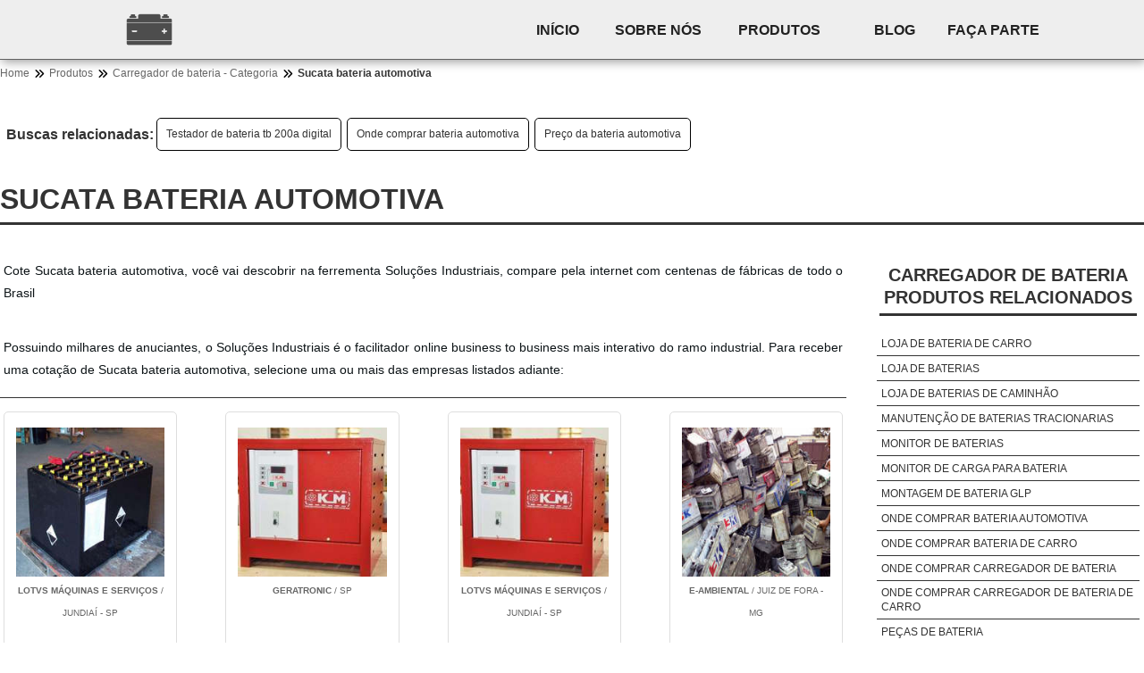

--- FILE ---
content_type: text/html; charset=UTF-8
request_url: https://www.empresasdebaterias.com.br/sucata-bateria-automotiva
body_size: 99305
content:
<!DOCTYPE html>
<html class="no-js" lang="pt-br">

<head>
	<meta charset="utf-8">

	<script>
	/*! jQuery v1.9.0 | (c) 2005, 2012 jQuery Foundation, Inc. | jquery.org/license */(function(e,t){"use strict";function n(e){var t=e.length,n=st.type(e);return st.isWindow(e)?!1:1===e.nodeType&&t?!0:"array"===n||"function"!==n&&(0===t||"number"==typeof t&&t>0&&t-1 in e)}function r(e){var t=Tt[e]={};return st.each(e.match(lt)||[],function(e,n){t[n]=!0}),t}function i(e,n,r,i){if(st.acceptData(e)){var o,a,s=st.expando,u="string"==typeof n,l=e.nodeType,c=l?st.cache:e,f=l?e[s]:e[s]&&s;if(f&&c[f]&&(i||c[f].data)||!u||r!==t)return f||(l?e[s]=f=K.pop()||st.guid++:f=s),c[f]||(c[f]={},l||(c[f].toJSON=st.noop)),("object"==typeof n||"function"==typeof n)&&(i?c[f]=st.extend(c[f],n):c[f].data=st.extend(c[f].data,n)),o=c[f],i||(o.data||(o.data={}),o=o.data),r!==t&&(o[st.camelCase(n)]=r),u?(a=o[n],null==a&&(a=o[st.camelCase(n)])):a=o,a}}function o(e,t,n){if(st.acceptData(e)){var r,i,o,a=e.nodeType,u=a?st.cache:e,l=a?e[st.expando]:st.expando;if(u[l]){if(t&&(r=n?u[l]:u[l].data)){st.isArray(t)?t=t.concat(st.map(t,st.camelCase)):t in r?t=[t]:(t=st.camelCase(t),t=t in r?[t]:t.split(" "));for(i=0,o=t.length;o>i;i++)delete r[t[i]];if(!(n?s:st.isEmptyObject)(r))return}(n||(delete u[l].data,s(u[l])))&&(a?st.cleanData([e],!0):st.support.deleteExpando||u!=u.window?delete u[l]:u[l]=null)}}}function a(e,n,r){if(r===t&&1===e.nodeType){var i="data-"+n.replace(Nt,"-$1").toLowerCase();if(r=e.getAttribute(i),"string"==typeof r){try{r="true"===r?!0:"false"===r?!1:"null"===r?null:+r+""===r?+r:wt.test(r)?st.parseJSON(r):r}catch(o){}st.data(e,n,r)}else r=t}return r}function s(e){var t;for(t in e)if(("data"!==t||!st.isEmptyObject(e[t]))&&"toJSON"!==t)return!1;return!0}function u(){return!0}function l(){return!1}function c(e,t){do e=e[t];while(e&&1!==e.nodeType);return e}function f(e,t,n){if(t=t||0,st.isFunction(t))return st.grep(e,function(e,r){var i=!!t.call(e,r,e);return i===n});if(t.nodeType)return st.grep(e,function(e){return e===t===n});if("string"==typeof t){var r=st.grep(e,function(e){return 1===e.nodeType});if(Wt.test(t))return st.filter(t,r,!n);t=st.filter(t,r)}return st.grep(e,function(e){return st.inArray(e,t)>=0===n})}function p(e){var t=zt.split("|"),n=e.createDocumentFragment();if(n.createElement)for(;t.length;)n.createElement(t.pop());return n}function d(e,t){return e.getElementsByTagName(t)[0]||e.appendChild(e.ownerDocument.createElement(t))}function h(e){var t=e.getAttributeNode("type");return e.type=(t&&t.specified)+"/"+e.type,e}function g(e){var t=nn.exec(e.type);return t?e.type=t[1]:e.removeAttribute("type"),e}function m(e,t){for(var n,r=0;null!=(n=e[r]);r++)st._data(n,"globalEval",!t||st._data(t[r],"globalEval"))}function y(e,t){if(1===t.nodeType&&st.hasData(e)){var n,r,i,o=st._data(e),a=st._data(t,o),s=o.events;if(s){delete a.handle,a.events={};for(n in s)for(r=0,i=s[n].length;i>r;r++)st.event.add(t,n,s[n][r])}a.data&&(a.data=st.extend({},a.data))}}function v(e,t){var n,r,i;if(1===t.nodeType){if(n=t.nodeName.toLowerCase(),!st.support.noCloneEvent&&t[st.expando]){r=st._data(t);for(i in r.events)st.removeEvent(t,i,r.handle);t.removeAttribute(st.expando)}"script"===n&&t.text!==e.text?(h(t).text=e.text,g(t)):"object"===n?(t.parentNode&&(t.outerHTML=e.outerHTML),st.support.html5Clone&&e.innerHTML&&!st.trim(t.innerHTML)&&(t.innerHTML=e.innerHTML)):"input"===n&&Zt.test(e.type)?(t.defaultChecked=t.checked=e.checked,t.value!==e.value&&(t.value=e.value)):"option"===n?t.defaultSelected=t.selected=e.defaultSelected:("input"===n||"textarea"===n)&&(t.defaultValue=e.defaultValue)}}function b(e,n){var r,i,o=0,a=e.getElementsByTagName!==t?e.getElementsByTagName(n||"*"):e.querySelectorAll!==t?e.querySelectorAll(n||"*"):t;if(!a)for(a=[],r=e.childNodes||e;null!=(i=r[o]);o++)!n||st.nodeName(i,n)?a.push(i):st.merge(a,b(i,n));return n===t||n&&st.nodeName(e,n)?st.merge([e],a):a}function x(e){Zt.test(e.type)&&(e.defaultChecked=e.checked)}function T(e,t){if(t in e)return t;for(var n=t.charAt(0).toUpperCase()+t.slice(1),r=t,i=Nn.length;i--;)if(t=Nn[i]+n,t in e)return t;return r}function w(e,t){return e=t||e,"none"===st.css(e,"display")||!st.contains(e.ownerDocument,e)}function N(e,t){for(var n,r=[],i=0,o=e.length;o>i;i++)n=e[i],n.style&&(r[i]=st._data(n,"olddisplay"),t?(r[i]||"none"!==n.style.display||(n.style.display=""),""===n.style.display&&w(n)&&(r[i]=st._data(n,"olddisplay",S(n.nodeName)))):r[i]||w(n)||st._data(n,"olddisplay",st.css(n,"display")));for(i=0;o>i;i++)n=e[i],n.style&&(t&&"none"!==n.style.display&&""!==n.style.display||(n.style.display=t?r[i]||"":"none"));return e}function C(e,t,n){var r=mn.exec(t);return r?Math.max(0,r[1]-(n||0))+(r[2]||"px"):t}function k(e,t,n,r,i){for(var o=n===(r?"border":"content")?4:"width"===t?1:0,a=0;4>o;o+=2)"margin"===n&&(a+=st.css(e,n+wn[o],!0,i)),r?("content"===n&&(a-=st.css(e,"padding"+wn[o],!0,i)),"margin"!==n&&(a-=st.css(e,"border"+wn[o]+"Width",!0,i))):(a+=st.css(e,"padding"+wn[o],!0,i),"padding"!==n&&(a+=st.css(e,"border"+wn[o]+"Width",!0,i)));return a}function E(e,t,n){var r=!0,i="width"===t?e.offsetWidth:e.offsetHeight,o=ln(e),a=st.support.boxSizing&&"border-box"===st.css(e,"boxSizing",!1,o);if(0>=i||null==i){if(i=un(e,t,o),(0>i||null==i)&&(i=e.style[t]),yn.test(i))return i;r=a&&(st.support.boxSizingReliable||i===e.style[t]),i=parseFloat(i)||0}return i+k(e,t,n||(a?"border":"content"),r,o)+"px"}function S(e){var t=V,n=bn[e];return n||(n=A(e,t),"none"!==n&&n||(cn=(cn||st("<iframe frameborder='0' width='0' height='0'/>").css("cssText","display:block !important")).appendTo(t.documentElement),t=(cn[0].contentWindow||cn[0].contentDocument).document,t.write("<!doctype html><html><body>"),t.close(),n=A(e,t),cn.detach()),bn[e]=n),n}function A(e,t){var n=st(t.createElement(e)).appendTo(t.body),r=st.css(n[0],"display");return n.remove(),r}function j(e,t,n,r){var i;if(st.isArray(t))st.each(t,function(t,i){n||kn.test(e)?r(e,i):j(e+"["+("object"==typeof i?t:"")+"]",i,n,r)});else if(n||"object"!==st.type(t))r(e,t);else for(i in t)j(e+"["+i+"]",t[i],n,r)}function D(e){return function(t,n){"string"!=typeof t&&(n=t,t="*");var r,i=0,o=t.toLowerCase().match(lt)||[];if(st.isFunction(n))for(;r=o[i++];)"+"===r[0]?(r=r.slice(1)||"*",(e[r]=e[r]||[]).unshift(n)):(e[r]=e[r]||[]).push(n)}}function L(e,n,r,i){function o(u){var l;return a[u]=!0,st.each(e[u]||[],function(e,u){var c=u(n,r,i);return"string"!=typeof c||s||a[c]?s?!(l=c):t:(n.dataTypes.unshift(c),o(c),!1)}),l}var a={},s=e===$n;return o(n.dataTypes[0])||!a["*"]&&o("*")}function H(e,n){var r,i,o=st.ajaxSettings.flatOptions||{};for(r in n)n[r]!==t&&((o[r]?e:i||(i={}))[r]=n[r]);return i&&st.extend(!0,e,i),e}function M(e,n,r){var i,o,a,s,u=e.contents,l=e.dataTypes,c=e.responseFields;for(o in c)o in r&&(n[c[o]]=r[o]);for(;"*"===l[0];)l.shift(),i===t&&(i=e.mimeType||n.getResponseHeader("Content-Type"));if(i)for(o in u)if(u[o]&&u[o].test(i)){l.unshift(o);break}if(l[0]in r)a=l[0];else{for(o in r){if(!l[0]||e.converters[o+" "+l[0]]){a=o;break}s||(s=o)}a=a||s}return a?(a!==l[0]&&l.unshift(a),r[a]):t}function q(e,t){var n,r,i,o,a={},s=0,u=e.dataTypes.slice(),l=u[0];if(e.dataFilter&&(t=e.dataFilter(t,e.dataType)),u[1])for(n in e.converters)a[n.toLowerCase()]=e.converters[n];for(;i=u[++s];)if("*"!==i){if("*"!==l&&l!==i){if(n=a[l+" "+i]||a["* "+i],!n)for(r in a)if(o=r.split(" "),o[1]===i&&(n=a[l+" "+o[0]]||a["* "+o[0]])){n===!0?n=a[r]:a[r]!==!0&&(i=o[0],u.splice(s--,0,i));break}if(n!==!0)if(n&&e["throws"])t=n(t);else try{t=n(t)}catch(c){return{state:"parsererror",error:n?c:"No conversion from "+l+" to "+i}}}l=i}return{state:"success",data:t}}function _(){try{return new e.XMLHttpRequest}catch(t){}}function F(){try{return new e.ActiveXObject("Microsoft.XMLHTTP")}catch(t){}}function O(){return setTimeout(function(){Qn=t}),Qn=st.now()}function B(e,t){st.each(t,function(t,n){for(var r=(rr[t]||[]).concat(rr["*"]),i=0,o=r.length;o>i;i++)if(r[i].call(e,t,n))return})}function P(e,t,n){var r,i,o=0,a=nr.length,s=st.Deferred().always(function(){delete u.elem}),u=function(){if(i)return!1;for(var t=Qn||O(),n=Math.max(0,l.startTime+l.duration-t),r=n/l.duration||0,o=1-r,a=0,u=l.tweens.length;u>a;a++)l.tweens[a].run(o);return s.notifyWith(e,[l,o,n]),1>o&&u?n:(s.resolveWith(e,[l]),!1)},l=s.promise({elem:e,props:st.extend({},t),opts:st.extend(!0,{specialEasing:{}},n),originalProperties:t,originalOptions:n,startTime:Qn||O(),duration:n.duration,tweens:[],createTween:function(t,n){var r=st.Tween(e,l.opts,t,n,l.opts.specialEasing[t]||l.opts.easing);return l.tweens.push(r),r},stop:function(t){var n=0,r=t?l.tweens.length:0;if(i)return this;for(i=!0;r>n;n++)l.tweens[n].run(1);return t?s.resolveWith(e,[l,t]):s.rejectWith(e,[l,t]),this}}),c=l.props;for(R(c,l.opts.specialEasing);a>o;o++)if(r=nr[o].call(l,e,c,l.opts))return r;return B(l,c),st.isFunction(l.opts.start)&&l.opts.start.call(e,l),st.fx.timer(st.extend(u,{elem:e,anim:l,queue:l.opts.queue})),l.progress(l.opts.progress).done(l.opts.done,l.opts.complete).fail(l.opts.fail).always(l.opts.always)}function R(e,t){var n,r,i,o,a;for(n in e)if(r=st.camelCase(n),i=t[r],o=e[n],st.isArray(o)&&(i=o[1],o=e[n]=o[0]),n!==r&&(e[r]=o,delete e[n]),a=st.cssHooks[r],a&&"expand"in a){o=a.expand(o),delete e[r];for(n in o)n in e||(e[n]=o[n],t[n]=i)}else t[r]=i}function W(e,t,n){var r,i,o,a,s,u,l,c,f,p=this,d=e.style,h={},g=[],m=e.nodeType&&w(e);n.queue||(c=st._queueHooks(e,"fx"),null==c.unqueued&&(c.unqueued=0,f=c.empty.fire,c.empty.fire=function(){c.unqueued||f()}),c.unqueued++,p.always(function(){p.always(function(){c.unqueued--,st.queue(e,"fx").length||c.empty.fire()})})),1===e.nodeType&&("height"in t||"width"in t)&&(n.overflow=[d.overflow,d.overflowX,d.overflowY],"inline"===st.css(e,"display")&&"none"===st.css(e,"float")&&(st.support.inlineBlockNeedsLayout&&"inline"!==S(e.nodeName)?d.zoom=1:d.display="inline-block")),n.overflow&&(d.overflow="hidden",st.support.shrinkWrapBlocks||p.done(function(){d.overflow=n.overflow[0],d.overflowX=n.overflow[1],d.overflowY=n.overflow[2]}));for(r in t)if(o=t[r],Zn.exec(o)){if(delete t[r],u=u||"toggle"===o,o===(m?"hide":"show"))continue;g.push(r)}if(a=g.length){s=st._data(e,"fxshow")||st._data(e,"fxshow",{}),"hidden"in s&&(m=s.hidden),u&&(s.hidden=!m),m?st(e).show():p.done(function(){st(e).hide()}),p.done(function(){var t;st._removeData(e,"fxshow");for(t in h)st.style(e,t,h[t])});for(r=0;a>r;r++)i=g[r],l=p.createTween(i,m?s[i]:0),h[i]=s[i]||st.style(e,i),i in s||(s[i]=l.start,m&&(l.end=l.start,l.start="width"===i||"height"===i?1:0))}}function $(e,t,n,r,i){return new $.prototype.init(e,t,n,r,i)}function I(e,t){var n,r={height:e},i=0;for(t=t?1:0;4>i;i+=2-t)n=wn[i],r["margin"+n]=r["padding"+n]=e;return t&&(r.opacity=r.width=e),r}function z(e){return st.isWindow(e)?e:9===e.nodeType?e.defaultView||e.parentWindow:!1}var X,U,V=e.document,Y=e.location,J=e.jQuery,G=e.$,Q={},K=[],Z="1.9.0",et=K.concat,tt=K.push,nt=K.slice,rt=K.indexOf,it=Q.toString,ot=Q.hasOwnProperty,at=Z.trim,st=function(e,t){return new st.fn.init(e,t,X)},ut=/[+-]?(?:\d*\.|)\d+(?:[eE][+-]?\d+|)/.source,lt=/\S+/g,ct=/^[\s\uFEFF\xA0]+|[\s\uFEFF\xA0]+$/g,ft=/^(?:(<[\w\W]+>)[^>]*|#([\w-]*))$/,pt=/^<(\w+)\s*\/?>(?:<\/\1>|)$/,dt=/^[\],:{}\s]*$/,ht=/(?:^|:|,)(?:\s*\[)+/g,gt=/\\(?:["\\\/bfnrt]|u[\da-fA-F]{4})/g,mt=/"[^"\\\r\n]*"|true|false|null|-?(?:\d+\.|)\d+(?:[eE][+-]?\d+|)/g,yt=/^-ms-/,vt=/-([\da-z])/gi,bt=function(e,t){return t.toUpperCase()},xt=function(){V.addEventListener?(V.removeEventListener("DOMContentLoaded",xt,!1),st.ready()):"complete"===V.readyState&&(V.detachEvent("onreadystatechange",xt),st.ready())};st.fn=st.prototype={jquery:Z,constructor:st,init:function(e,n,r){var i,o;if(!e)return this;if("string"==typeof e){if(i="<"===e.charAt(0)&&">"===e.charAt(e.length-1)&&e.length>=3?[null,e,null]:ft.exec(e),!i||!i[1]&&n)return!n||n.jquery?(n||r).find(e):this.constructor(n).find(e);if(i[1]){if(n=n instanceof st?n[0]:n,st.merge(this,st.parseHTML(i[1],n&&n.nodeType?n.ownerDocument||n:V,!0)),pt.test(i[1])&&st.isPlainObject(n))for(i in n)st.isFunction(this[i])?this[i](n[i]):this.attr(i,n[i]);return this}if(o=V.getElementById(i[2]),o&&o.parentNode){if(o.id!==i[2])return r.find(e);this.length=1,this[0]=o}return this.context=V,this.selector=e,this}return e.nodeType?(this.context=this[0]=e,this.length=1,this):st.isFunction(e)?r.ready(e):(e.selector!==t&&(this.selector=e.selector,this.context=e.context),st.makeArray(e,this))},selector:"",length:0,size:function(){return this.length},toArray:function(){return nt.call(this)},get:function(e){return null==e?this.toArray():0>e?this[this.length+e]:this[e]},pushStack:function(e){var t=st.merge(this.constructor(),e);return t.prevObject=this,t.context=this.context,t},each:function(e,t){return st.each(this,e,t)},ready:function(e){return st.ready.promise().done(e),this},slice:function(){return this.pushStack(nt.apply(this,arguments))},first:function(){return this.eq(0)},last:function(){return this.eq(-1)},eq:function(e){var t=this.length,n=+e+(0>e?t:0);return this.pushStack(n>=0&&t>n?[this[n]]:[])},map:function(e){return this.pushStack(st.map(this,function(t,n){return e.call(t,n,t)}))},end:function(){return this.prevObject||this.constructor(null)},push:tt,sort:[].sort,splice:[].splice},st.fn.init.prototype=st.fn,st.extend=st.fn.extend=function(){var e,n,r,i,o,a,s=arguments[0]||{},u=1,l=arguments.length,c=!1;for("boolean"==typeof s&&(c=s,s=arguments[1]||{},u=2),"object"==typeof s||st.isFunction(s)||(s={}),l===u&&(s=this,--u);l>u;u++)if(null!=(e=arguments[u]))for(n in e)r=s[n],i=e[n],s!==i&&(c&&i&&(st.isPlainObject(i)||(o=st.isArray(i)))?(o?(o=!1,a=r&&st.isArray(r)?r:[]):a=r&&st.isPlainObject(r)?r:{},s[n]=st.extend(c,a,i)):i!==t&&(s[n]=i));return s},st.extend({noConflict:function(t){return e.$===st&&(e.$=G),t&&e.jQuery===st&&(e.jQuery=J),st},isReady:!1,readyWait:1,holdReady:function(e){e?st.readyWait++:st.ready(!0)},ready:function(e){if(e===!0?!--st.readyWait:!st.isReady){if(!V.body)return setTimeout(st.ready);st.isReady=!0,e!==!0&&--st.readyWait>0||(U.resolveWith(V,[st]),st.fn.trigger&&st(V).trigger("ready").off("ready"))}},isFunction:function(e){return"function"===st.type(e)},isArray:Array.isArray||function(e){return"array"===st.type(e)},isWindow:function(e){return null!=e&&e==e.window},isNumeric:function(e){return!isNaN(parseFloat(e))&&isFinite(e)},type:function(e){return null==e?e+"":"object"==typeof e||"function"==typeof e?Q[it.call(e)]||"object":typeof e},isPlainObject:function(e){if(!e||"object"!==st.type(e)||e.nodeType||st.isWindow(e))return!1;try{if(e.constructor&&!ot.call(e,"constructor")&&!ot.call(e.constructor.prototype,"isPrototypeOf"))return!1}catch(n){return!1}var r;for(r in e);return r===t||ot.call(e,r)},isEmptyObject:function(e){var t;for(t in e)return!1;return!0},error:function(e){throw Error(e)},parseHTML:function(e,t,n){if(!e||"string"!=typeof e)return null;"boolean"==typeof t&&(n=t,t=!1),t=t||V;var r=pt.exec(e),i=!n&&[];return r?[t.createElement(r[1])]:(r=st.buildFragment([e],t,i),i&&st(i).remove(),st.merge([],r.childNodes))},parseJSON:function(n){return e.JSON&&e.JSON.parse?e.JSON.parse(n):null===n?n:"string"==typeof n&&(n=st.trim(n),n&&dt.test(n.replace(gt,"@").replace(mt,"]").replace(ht,"")))?Function("return "+n)():(st.error("Invalid JSON: "+n),t)},parseXML:function(n){var r,i;if(!n||"string"!=typeof n)return null;try{e.DOMParser?(i=new DOMParser,r=i.parseFromString(n,"text/xml")):(r=new ActiveXObject("Microsoft.XMLDOM"),r.async="false",r.loadXML(n))}catch(o){r=t}return r&&r.documentElement&&!r.getElementsByTagName("parsererror").length||st.error("Invalid XML: "+n),r},noop:function(){},globalEval:function(t){t&&st.trim(t)&&(e.execScript||function(t){e.eval.call(e,t)})(t)},camelCase:function(e){return e.replace(yt,"ms-").replace(vt,bt)},nodeName:function(e,t){return e.nodeName&&e.nodeName.toLowerCase()===t.toLowerCase()},each:function(e,t,r){var i,o=0,a=e.length,s=n(e);if(r){if(s)for(;a>o&&(i=t.apply(e[o],r),i!==!1);o++);else for(o in e)if(i=t.apply(e[o],r),i===!1)break}else if(s)for(;a>o&&(i=t.call(e[o],o,e[o]),i!==!1);o++);else for(o in e)if(i=t.call(e[o],o,e[o]),i===!1)break;return e},trim:at&&!at.call("\ufeff\u00a0")?function(e){return null==e?"":at.call(e)}:function(e){return null==e?"":(e+"").replace(ct,"")},makeArray:function(e,t){var r=t||[];return null!=e&&(n(Object(e))?st.merge(r,"string"==typeof e?[e]:e):tt.call(r,e)),r},inArray:function(e,t,n){var r;if(t){if(rt)return rt.call(t,e,n);for(r=t.length,n=n?0>n?Math.max(0,r+n):n:0;r>n;n++)if(n in t&&t[n]===e)return n}return-1},merge:function(e,n){var r=n.length,i=e.length,o=0;if("number"==typeof r)for(;r>o;o++)e[i++]=n[o];else for(;n[o]!==t;)e[i++]=n[o++];return e.length=i,e},grep:function(e,t,n){var r,i=[],o=0,a=e.length;for(n=!!n;a>o;o++)r=!!t(e[o],o),n!==r&&i.push(e[o]);return i},map:function(e,t,r){var i,o=0,a=e.length,s=n(e),u=[];if(s)for(;a>o;o++)i=t(e[o],o,r),null!=i&&(u[u.length]=i);else for(o in e)i=t(e[o],o,r),null!=i&&(u[u.length]=i);return et.apply([],u)},guid:1,proxy:function(e,n){var r,i,o;return"string"==typeof n&&(r=e[n],n=e,e=r),st.isFunction(e)?(i=nt.call(arguments,2),o=function(){return e.apply(n||this,i.concat(nt.call(arguments)))},o.guid=e.guid=e.guid||st.guid++,o):t},access:function(e,n,r,i,o,a,s){var u=0,l=e.length,c=null==r;if("object"===st.type(r)){o=!0;for(u in r)st.access(e,n,u,r[u],!0,a,s)}else if(i!==t&&(o=!0,st.isFunction(i)||(s=!0),c&&(s?(n.call(e,i),n=null):(c=n,n=function(e,t,n){return c.call(st(e),n)})),n))for(;l>u;u++)n(e[u],r,s?i:i.call(e[u],u,n(e[u],r)));return o?e:c?n.call(e):l?n(e[0],r):a},now:function(){return(new Date).getTime()}}),st.ready.promise=function(t){if(!U)if(U=st.Deferred(),"complete"===V.readyState)setTimeout(st.ready);else if(V.addEventListener)V.addEventListener("DOMContentLoaded",xt,!1),e.addEventListener("load",st.ready,!1);else{V.attachEvent("onreadystatechange",xt),e.attachEvent("onload",st.ready);var n=!1;try{n=null==e.frameElement&&V.documentElement}catch(r){}n&&n.doScroll&&function i(){if(!st.isReady){try{n.doScroll("left")}catch(e){return setTimeout(i,50)}st.ready()}}()}return U.promise(t)},st.each("Boolean Number String Function Array Date RegExp Object Error".split(" "),function(e,t){Q["[object "+t+"]"]=t.toLowerCase()}),X=st(V);var Tt={};st.Callbacks=function(e){e="string"==typeof e?Tt[e]||r(e):st.extend({},e);var n,i,o,a,s,u,l=[],c=!e.once&&[],f=function(t){for(n=e.memory&&t,i=!0,u=a||0,a=0,s=l.length,o=!0;l&&s>u;u++)if(l[u].apply(t[0],t[1])===!1&&e.stopOnFalse){n=!1;break}o=!1,l&&(c?c.length&&f(c.shift()):n?l=[]:p.disable())},p={add:function(){if(l){var t=l.length;(function r(t){st.each(t,function(t,n){var i=st.type(n);"function"===i?e.unique&&p.has(n)||l.push(n):n&&n.length&&"string"!==i&&r(n)})})(arguments),o?s=l.length:n&&(a=t,f(n))}return this},remove:function(){return l&&st.each(arguments,function(e,t){for(var n;(n=st.inArray(t,l,n))>-1;)l.splice(n,1),o&&(s>=n&&s--,u>=n&&u--)}),this},has:function(e){return st.inArray(e,l)>-1},empty:function(){return l=[],this},disable:function(){return l=c=n=t,this},disabled:function(){return!l},lock:function(){return c=t,n||p.disable(),this},locked:function(){return!c},fireWith:function(e,t){return t=t||[],t=[e,t.slice?t.slice():t],!l||i&&!c||(o?c.push(t):f(t)),this},fire:function(){return p.fireWith(this,arguments),this},fired:function(){return!!i}};return p},st.extend({Deferred:function(e){var t=[["resolve","done",st.Callbacks("once memory"),"resolved"],["reject","fail",st.Callbacks("once memory"),"rejected"],["notify","progress",st.Callbacks("memory")]],n="pending",r={state:function(){return n},always:function(){return i.done(arguments).fail(arguments),this},then:function(){var e=arguments;return st.Deferred(function(n){st.each(t,function(t,o){var a=o[0],s=st.isFunction(e[t])&&e[t];i[o[1]](function(){var e=s&&s.apply(this,arguments);e&&st.isFunction(e.promise)?e.promise().done(n.resolve).fail(n.reject).progress(n.notify):n[a+"With"](this===r?n.promise():this,s?[e]:arguments)})}),e=null}).promise()},promise:function(e){return null!=e?st.extend(e,r):r}},i={};return r.pipe=r.then,st.each(t,function(e,o){var a=o[2],s=o[3];r[o[1]]=a.add,s&&a.add(function(){n=s},t[1^e][2].disable,t[2][2].lock),i[o[0]]=function(){return i[o[0]+"With"](this===i?r:this,arguments),this},i[o[0]+"With"]=a.fireWith}),r.promise(i),e&&e.call(i,i),i},when:function(e){var t,n,r,i=0,o=nt.call(arguments),a=o.length,s=1!==a||e&&st.isFunction(e.promise)?a:0,u=1===s?e:st.Deferred(),l=function(e,n,r){return function(i){n[e]=this,r[e]=arguments.length>1?nt.call(arguments):i,r===t?u.notifyWith(n,r):--s||u.resolveWith(n,r)}};if(a>1)for(t=Array(a),n=Array(a),r=Array(a);a>i;i++)o[i]&&st.isFunction(o[i].promise)?o[i].promise().done(l(i,r,o)).fail(u.reject).progress(l(i,n,t)):--s;return s||u.resolveWith(r,o),u.promise()}}),st.support=function(){var n,r,i,o,a,s,u,l,c,f,p=V.createElement("div");if(p.setAttribute("className","t"),p.innerHTML="  <link/><table></table><a href='/a'>a</a><input type='checkbox'/>",r=p.getElementsByTagName("*"),i=p.getElementsByTagName("a")[0],!r||!i||!r.length)return{};o=V.createElement("select"),a=o.appendChild(V.createElement("option")),s=p.getElementsByTagName("input")[0],i.style.cssText="top:1px;float:left;opacity:.5",n={getSetAttribute:"t"!==p.className,leadingWhitespace:3===p.firstChild.nodeType,tbody:!p.getElementsByTagName("tbody").length,htmlSerialize:!!p.getElementsByTagName("link").length,style:/top/.test(i.getAttribute("style")),hrefNormalized:"/a"===i.getAttribute("href"),opacity:/^0.5/.test(i.style.opacity),cssFloat:!!i.style.cssFloat,checkOn:!!s.value,optSelected:a.selected,enctype:!!V.createElement("form").enctype,html5Clone:"<:nav></:nav>"!==V.createElement("nav").cloneNode(!0).outerHTML,boxModel:"CSS1Compat"===V.compatMode,deleteExpando:!0,noCloneEvent:!0,inlineBlockNeedsLayout:!1,shrinkWrapBlocks:!1,reliableMarginRight:!0,boxSizingReliable:!0,pixelPosition:!1},s.checked=!0,n.noCloneChecked=s.cloneNode(!0).checked,o.disabled=!0,n.optDisabled=!a.disabled;try{delete p.test}catch(d){n.deleteExpando=!1}s=V.createElement("input"),s.setAttribute("value",""),n.input=""===s.getAttribute("value"),s.value="t",s.setAttribute("type","radio"),n.radioValue="t"===s.value,s.setAttribute("checked","t"),s.setAttribute("name","t"),u=V.createDocumentFragment(),u.appendChild(s),n.appendChecked=s.checked,n.checkClone=u.cloneNode(!0).cloneNode(!0).lastChild.checked,p.attachEvent&&(p.attachEvent("onclick",function(){n.noCloneEvent=!1}),p.cloneNode(!0).click());for(f in{submit:!0,change:!0,focusin:!0})p.setAttribute(l="on"+f,"t"),n[f+"Bubbles"]=l in e||p.attributes[l].expando===!1;return p.style.backgroundClip="content-box",p.cloneNode(!0).style.backgroundClip="",n.clearCloneStyle="content-box"===p.style.backgroundClip,st(function(){var r,i,o,a="padding:0;margin:0;border:0;display:block;box-sizing:content-box;-moz-box-sizing:content-box;-webkit-box-sizing:content-box;",s=V.getElementsByTagName("body")[0];s&&(r=V.createElement("div"),r.style.cssText="border:0;width:0;height:0;position:absolute;top:0;left:-9999px;margin-top:1px",s.appendChild(r).appendChild(p),p.innerHTML="<table><tr><td></td><td>t</td></tr></table>",o=p.getElementsByTagName("td"),o[0].style.cssText="padding:0;margin:0;border:0;display:none",c=0===o[0].offsetHeight,o[0].style.display="",o[1].style.display="none",n.reliableHiddenOffsets=c&&0===o[0].offsetHeight,p.innerHTML="",p.style.cssText="box-sizing:border-box;-moz-box-sizing:border-box;-webkit-box-sizing:border-box;padding:1px;border:1px;display:block;width:4px;margin-top:1%;position:absolute;top:1%;",n.boxSizing=4===p.offsetWidth,n.doesNotIncludeMarginInBodyOffset=1!==s.offsetTop,e.getComputedStyle&&(n.pixelPosition="1%"!==(e.getComputedStyle(p,null)||{}).top,n.boxSizingReliable="4px"===(e.getComputedStyle(p,null)||{width:"4px"}).width,i=p.appendChild(V.createElement("div")),i.style.cssText=p.style.cssText=a,i.style.marginRight=i.style.width="0",p.style.width="1px",n.reliableMarginRight=!parseFloat((e.getComputedStyle(i,null)||{}).marginRight)),p.style.zoom!==t&&(p.innerHTML="",p.style.cssText=a+"width:1px;padding:1px;display:inline;zoom:1",n.inlineBlockNeedsLayout=3===p.offsetWidth,p.style.display="block",p.innerHTML="<div></div>",p.firstChild.style.width="5px",n.shrinkWrapBlocks=3!==p.offsetWidth,s.style.zoom=1),s.removeChild(r),r=p=o=i=null)}),r=o=u=a=i=s=null,n}();var wt=/(?:\{[\s\S]*\}|\[[\s\S]*\])$/,Nt=/([A-Z])/g;st.extend({cache:{},expando:"jQuery"+(Z+Math.random()).replace(/\D/g,""),noData:{embed:!0,object:"clsid:D27CDB6E-AE6D-11cf-96B8-444553540000",applet:!0},hasData:function(e){return e=e.nodeType?st.cache[e[st.expando]]:e[st.expando],!!e&&!s(e)},data:function(e,t,n){return i(e,t,n,!1)},removeData:function(e,t){return o(e,t,!1)},_data:function(e,t,n){return i(e,t,n,!0)},_removeData:function(e,t){return o(e,t,!0)},acceptData:function(e){var t=e.nodeName&&st.noData[e.nodeName.toLowerCase()];return!t||t!==!0&&e.getAttribute("classid")===t}}),st.fn.extend({data:function(e,n){var r,i,o=this[0],s=0,u=null;if(e===t){if(this.length&&(u=st.data(o),1===o.nodeType&&!st._data(o,"parsedAttrs"))){for(r=o.attributes;r.length>s;s++)i=r[s].name,i.indexOf("data-")||(i=st.camelCase(i.substring(5)),a(o,i,u[i]));st._data(o,"parsedAttrs",!0)}return u}return"object"==typeof e?this.each(function(){st.data(this,e)}):st.access(this,function(n){return n===t?o?a(o,e,st.data(o,e)):null:(this.each(function(){st.data(this,e,n)}),t)},null,n,arguments.length>1,null,!0)},removeData:function(e){return this.each(function(){st.removeData(this,e)})}}),st.extend({queue:function(e,n,r){var i;return e?(n=(n||"fx")+"queue",i=st._data(e,n),r&&(!i||st.isArray(r)?i=st._data(e,n,st.makeArray(r)):i.push(r)),i||[]):t},dequeue:function(e,t){t=t||"fx";var n=st.queue(e,t),r=n.length,i=n.shift(),o=st._queueHooks(e,t),a=function(){st.dequeue(e,t)};"inprogress"===i&&(i=n.shift(),r--),o.cur=i,i&&("fx"===t&&n.unshift("inprogress"),delete o.stop,i.call(e,a,o)),!r&&o&&o.empty.fire()},_queueHooks:function(e,t){var n=t+"queueHooks";return st._data(e,n)||st._data(e,n,{empty:st.Callbacks("once memory").add(function(){st._removeData(e,t+"queue"),st._removeData(e,n)})})}}),st.fn.extend({queue:function(e,n){var r=2;return"string"!=typeof e&&(n=e,e="fx",r--),r>arguments.length?st.queue(this[0],e):n===t?this:this.each(function(){var t=st.queue(this,e,n);st._queueHooks(this,e),"fx"===e&&"inprogress"!==t[0]&&st.dequeue(this,e)})},dequeue:function(e){return this.each(function(){st.dequeue(this,e)})},delay:function(e,t){return e=st.fx?st.fx.speeds[e]||e:e,t=t||"fx",this.queue(t,function(t,n){var r=setTimeout(t,e);n.stop=function(){clearTimeout(r)}})},clearQueue:function(e){return this.queue(e||"fx",[])},promise:function(e,n){var r,i=1,o=st.Deferred(),a=this,s=this.length,u=function(){--i||o.resolveWith(a,[a])};for("string"!=typeof e&&(n=e,e=t),e=e||"fx";s--;)r=st._data(a[s],e+"queueHooks"),r&&r.empty&&(i++,r.empty.add(u));return u(),o.promise(n)}});var Ct,kt,Et=/[\t\r\n]/g,St=/\r/g,At=/^(?:input|select|textarea|button|object)$/i,jt=/^(?:a|area)$/i,Dt=/^(?:checked|selected|autofocus|autoplay|async|controls|defer|disabled|hidden|loop|multiple|open|readonly|required|scoped)$/i,Lt=/^(?:checked|selected)$/i,Ht=st.support.getSetAttribute,Mt=st.support.input;st.fn.extend({attr:function(e,t){return st.access(this,st.attr,e,t,arguments.length>1)},removeAttr:function(e){return this.each(function(){st.removeAttr(this,e)})},prop:function(e,t){return st.access(this,st.prop,e,t,arguments.length>1)},removeProp:function(e){return e=st.propFix[e]||e,this.each(function(){try{this[e]=t,delete this[e]}catch(n){}})},addClass:function(e){var t,n,r,i,o,a=0,s=this.length,u="string"==typeof e&&e;if(st.isFunction(e))return this.each(function(t){st(this).addClass(e.call(this,t,this.className))});if(u)for(t=(e||"").match(lt)||[];s>a;a++)if(n=this[a],r=1===n.nodeType&&(n.className?(" "+n.className+" ").replace(Et," "):" ")){for(o=0;i=t[o++];)0>r.indexOf(" "+i+" ")&&(r+=i+" ");n.className=st.trim(r)}return this},removeClass:function(e){var t,n,r,i,o,a=0,s=this.length,u=0===arguments.length||"string"==typeof e&&e;if(st.isFunction(e))return this.each(function(t){st(this).removeClass(e.call(this,t,this.className))});if(u)for(t=(e||"").match(lt)||[];s>a;a++)if(n=this[a],r=1===n.nodeType&&(n.className?(" "+n.className+" ").replace(Et," "):"")){for(o=0;i=t[o++];)for(;r.indexOf(" "+i+" ")>=0;)r=r.replace(" "+i+" "," ");n.className=e?st.trim(r):""}return this},toggleClass:function(e,t){var n=typeof e,r="boolean"==typeof t;return st.isFunction(e)?this.each(function(n){st(this).toggleClass(e.call(this,n,this.className,t),t)}):this.each(function(){if("string"===n)for(var i,o=0,a=st(this),s=t,u=e.match(lt)||[];i=u[o++];)s=r?s:!a.hasClass(i),a[s?"addClass":"removeClass"](i);else("undefined"===n||"boolean"===n)&&(this.className&&st._data(this,"__className__",this.className),this.className=this.className||e===!1?"":st._data(this,"__className__")||"")})},hasClass:function(e){for(var t=" "+e+" ",n=0,r=this.length;r>n;n++)if(1===this[n].nodeType&&(" "+this[n].className+" ").replace(Et," ").indexOf(t)>=0)return!0;return!1},val:function(e){var n,r,i,o=this[0];{if(arguments.length)return i=st.isFunction(e),this.each(function(r){var o,a=st(this);1===this.nodeType&&(o=i?e.call(this,r,a.val()):e,null==o?o="":"number"==typeof o?o+="":st.isArray(o)&&(o=st.map(o,function(e){return null==e?"":e+""})),n=st.valHooks[this.type]||st.valHooks[this.nodeName.toLowerCase()],n&&"set"in n&&n.set(this,o,"value")!==t||(this.value=o))});if(o)return n=st.valHooks[o.type]||st.valHooks[o.nodeName.toLowerCase()],n&&"get"in n&&(r=n.get(o,"value"))!==t?r:(r=o.value,"string"==typeof r?r.replace(St,""):null==r?"":r)}}}),st.extend({valHooks:{option:{get:function(e){var t=e.attributes.value;return!t||t.specified?e.value:e.text}},select:{get:function(e){for(var t,n,r=e.options,i=e.selectedIndex,o="select-one"===e.type||0>i,a=o?null:[],s=o?i+1:r.length,u=0>i?s:o?i:0;s>u;u++)if(n=r[u],!(!n.selected&&u!==i||(st.support.optDisabled?n.disabled:null!==n.getAttribute("disabled"))||n.parentNode.disabled&&st.nodeName(n.parentNode,"optgroup"))){if(t=st(n).val(),o)return t;a.push(t)}return a},set:function(e,t){var n=st.makeArray(t);return st(e).find("option").each(function(){this.selected=st.inArray(st(this).val(),n)>=0}),n.length||(e.selectedIndex=-1),n}}},attr:function(e,n,r){var i,o,a,s=e.nodeType;if(e&&3!==s&&8!==s&&2!==s)return e.getAttribute===t?st.prop(e,n,r):(a=1!==s||!st.isXMLDoc(e),a&&(n=n.toLowerCase(),o=st.attrHooks[n]||(Dt.test(n)?kt:Ct)),r===t?o&&a&&"get"in o&&null!==(i=o.get(e,n))?i:(e.getAttribute!==t&&(i=e.getAttribute(n)),null==i?t:i):null!==r?o&&a&&"set"in o&&(i=o.set(e,r,n))!==t?i:(e.setAttribute(n,r+""),r):(st.removeAttr(e,n),t))},removeAttr:function(e,t){var n,r,i=0,o=t&&t.match(lt);if(o&&1===e.nodeType)for(;n=o[i++];)r=st.propFix[n]||n,Dt.test(n)?!Ht&&Lt.test(n)?e[st.camelCase("default-"+n)]=e[r]=!1:e[r]=!1:st.attr(e,n,""),e.removeAttribute(Ht?n:r)},attrHooks:{type:{set:function(e,t){if(!st.support.radioValue&&"radio"===t&&st.nodeName(e,"input")){var n=e.value;return e.setAttribute("type",t),n&&(e.value=n),t}}}},propFix:{tabindex:"tabIndex",readonly:"readOnly","for":"htmlFor","class":"className",maxlength:"maxLength",cellspacing:"cellSpacing",cellpadding:"cellPadding",rowspan:"rowSpan",colspan:"colSpan",usemap:"useMap",frameborder:"frameBorder",contenteditable:"contentEditable"},prop:function(e,n,r){var i,o,a,s=e.nodeType;if(e&&3!==s&&8!==s&&2!==s)return a=1!==s||!st.isXMLDoc(e),a&&(n=st.propFix[n]||n,o=st.propHooks[n]),r!==t?o&&"set"in o&&(i=o.set(e,r,n))!==t?i:e[n]=r:o&&"get"in o&&null!==(i=o.get(e,n))?i:e[n]},propHooks:{tabIndex:{get:function(e){var n=e.getAttributeNode("tabindex");return n&&n.specified?parseInt(n.value,10):At.test(e.nodeName)||jt.test(e.nodeName)&&e.href?0:t}}}}),kt={get:function(e,n){var r=st.prop(e,n),i="boolean"==typeof r&&e.getAttribute(n),o="boolean"==typeof r?Mt&&Ht?null!=i:Lt.test(n)?e[st.camelCase("default-"+n)]:!!i:e.getAttributeNode(n);return o&&o.value!==!1?n.toLowerCase():t},set:function(e,t,n){return t===!1?st.removeAttr(e,n):Mt&&Ht||!Lt.test(n)?e.setAttribute(!Ht&&st.propFix[n]||n,n):e[st.camelCase("default-"+n)]=e[n]=!0,n}},Mt&&Ht||(st.attrHooks.value={get:function(e,n){var r=e.getAttributeNode(n);return st.nodeName(e,"input")?e.defaultValue:r&&r.specified?r.value:t
},set:function(e,n,r){return st.nodeName(e,"input")?(e.defaultValue=n,t):Ct&&Ct.set(e,n,r)}}),Ht||(Ct=st.valHooks.button={get:function(e,n){var r=e.getAttributeNode(n);return r&&("id"===n||"name"===n||"coords"===n?""!==r.value:r.specified)?r.value:t},set:function(e,n,r){var i=e.getAttributeNode(r);return i||e.setAttributeNode(i=e.ownerDocument.createAttribute(r)),i.value=n+="","value"===r||n===e.getAttribute(r)?n:t}},st.attrHooks.contenteditable={get:Ct.get,set:function(e,t,n){Ct.set(e,""===t?!1:t,n)}},st.each(["width","height"],function(e,n){st.attrHooks[n]=st.extend(st.attrHooks[n],{set:function(e,r){return""===r?(e.setAttribute(n,"auto"),r):t}})})),st.support.hrefNormalized||(st.each(["href","src","width","height"],function(e,n){st.attrHooks[n]=st.extend(st.attrHooks[n],{get:function(e){var r=e.getAttribute(n,2);return null==r?t:r}})}),st.each(["href","src"],function(e,t){st.propHooks[t]={get:function(e){return e.getAttribute(t,4)}}})),st.support.style||(st.attrHooks.style={get:function(e){return e.style.cssText||t},set:function(e,t){return e.style.cssText=t+""}}),st.support.optSelected||(st.propHooks.selected=st.extend(st.propHooks.selected,{get:function(e){var t=e.parentNode;return t&&(t.selectedIndex,t.parentNode&&t.parentNode.selectedIndex),null}})),st.support.enctype||(st.propFix.enctype="encoding"),st.support.checkOn||st.each(["radio","checkbox"],function(){st.valHooks[this]={get:function(e){return null===e.getAttribute("value")?"on":e.value}}}),st.each(["radio","checkbox"],function(){st.valHooks[this]=st.extend(st.valHooks[this],{set:function(e,n){return st.isArray(n)?e.checked=st.inArray(st(e).val(),n)>=0:t}})});var qt=/^(?:input|select|textarea)$/i,_t=/^key/,Ft=/^(?:mouse|contextmenu)|click/,Ot=/^(?:focusinfocus|focusoutblur)$/,Bt=/^([^.]*)(?:\.(.+)|)$/;st.event={global:{},add:function(e,n,r,i,o){var a,s,u,l,c,f,p,d,h,g,m,y=3!==e.nodeType&&8!==e.nodeType&&st._data(e);if(y){for(r.handler&&(a=r,r=a.handler,o=a.selector),r.guid||(r.guid=st.guid++),(l=y.events)||(l=y.events={}),(s=y.handle)||(s=y.handle=function(e){return st===t||e&&st.event.triggered===e.type?t:st.event.dispatch.apply(s.elem,arguments)},s.elem=e),n=(n||"").match(lt)||[""],c=n.length;c--;)u=Bt.exec(n[c])||[],h=m=u[1],g=(u[2]||"").split(".").sort(),p=st.event.special[h]||{},h=(o?p.delegateType:p.bindType)||h,p=st.event.special[h]||{},f=st.extend({type:h,origType:m,data:i,handler:r,guid:r.guid,selector:o,needsContext:o&&st.expr.match.needsContext.test(o),namespace:g.join(".")},a),(d=l[h])||(d=l[h]=[],d.delegateCount=0,p.setup&&p.setup.call(e,i,g,s)!==!1||(e.addEventListener?e.addEventListener(h,s,!1):e.attachEvent&&e.attachEvent("on"+h,s))),p.add&&(p.add.call(e,f),f.handler.guid||(f.handler.guid=r.guid)),o?d.splice(d.delegateCount++,0,f):d.push(f),st.event.global[h]=!0;e=null}},remove:function(e,t,n,r,i){var o,a,s,u,l,c,f,p,d,h,g,m=st.hasData(e)&&st._data(e);if(m&&(u=m.events)){for(t=(t||"").match(lt)||[""],l=t.length;l--;)if(s=Bt.exec(t[l])||[],d=g=s[1],h=(s[2]||"").split(".").sort(),d){for(f=st.event.special[d]||{},d=(r?f.delegateType:f.bindType)||d,p=u[d]||[],s=s[2]&&RegExp("(^|\\.)"+h.join("\\.(?:.*\\.|)")+"(\\.|$)"),a=o=p.length;o--;)c=p[o],!i&&g!==c.origType||n&&n.guid!==c.guid||s&&!s.test(c.namespace)||r&&r!==c.selector&&("**"!==r||!c.selector)||(p.splice(o,1),c.selector&&p.delegateCount--,f.remove&&f.remove.call(e,c));a&&!p.length&&(f.teardown&&f.teardown.call(e,h,m.handle)!==!1||st.removeEvent(e,d,m.handle),delete u[d])}else for(d in u)st.event.remove(e,d+t[l],n,r,!0);st.isEmptyObject(u)&&(delete m.handle,st._removeData(e,"events"))}},trigger:function(n,r,i,o){var a,s,u,l,c,f,p,d=[i||V],h=n.type||n,g=n.namespace?n.namespace.split("."):[];if(s=u=i=i||V,3!==i.nodeType&&8!==i.nodeType&&!Ot.test(h+st.event.triggered)&&(h.indexOf(".")>=0&&(g=h.split("."),h=g.shift(),g.sort()),c=0>h.indexOf(":")&&"on"+h,n=n[st.expando]?n:new st.Event(h,"object"==typeof n&&n),n.isTrigger=!0,n.namespace=g.join("."),n.namespace_re=n.namespace?RegExp("(^|\\.)"+g.join("\\.(?:.*\\.|)")+"(\\.|$)"):null,n.result=t,n.target||(n.target=i),r=null==r?[n]:st.makeArray(r,[n]),p=st.event.special[h]||{},o||!p.trigger||p.trigger.apply(i,r)!==!1)){if(!o&&!p.noBubble&&!st.isWindow(i)){for(l=p.delegateType||h,Ot.test(l+h)||(s=s.parentNode);s;s=s.parentNode)d.push(s),u=s;u===(i.ownerDocument||V)&&d.push(u.defaultView||u.parentWindow||e)}for(a=0;(s=d[a++])&&!n.isPropagationStopped();)n.type=a>1?l:p.bindType||h,f=(st._data(s,"events")||{})[n.type]&&st._data(s,"handle"),f&&f.apply(s,r),f=c&&s[c],f&&st.acceptData(s)&&f.apply&&f.apply(s,r)===!1&&n.preventDefault();if(n.type=h,!(o||n.isDefaultPrevented()||p._default&&p._default.apply(i.ownerDocument,r)!==!1||"click"===h&&st.nodeName(i,"a")||!st.acceptData(i)||!c||!i[h]||st.isWindow(i))){u=i[c],u&&(i[c]=null),st.event.triggered=h;try{i[h]()}catch(m){}st.event.triggered=t,u&&(i[c]=u)}return n.result}},dispatch:function(e){e=st.event.fix(e);var n,r,i,o,a,s=[],u=nt.call(arguments),l=(st._data(this,"events")||{})[e.type]||[],c=st.event.special[e.type]||{};if(u[0]=e,e.delegateTarget=this,!c.preDispatch||c.preDispatch.call(this,e)!==!1){for(s=st.event.handlers.call(this,e,l),n=0;(o=s[n++])&&!e.isPropagationStopped();)for(e.currentTarget=o.elem,r=0;(a=o.handlers[r++])&&!e.isImmediatePropagationStopped();)(!e.namespace_re||e.namespace_re.test(a.namespace))&&(e.handleObj=a,e.data=a.data,i=((st.event.special[a.origType]||{}).handle||a.handler).apply(o.elem,u),i!==t&&(e.result=i)===!1&&(e.preventDefault(),e.stopPropagation()));return c.postDispatch&&c.postDispatch.call(this,e),e.result}},handlers:function(e,n){var r,i,o,a,s=[],u=n.delegateCount,l=e.target;if(u&&l.nodeType&&(!e.button||"click"!==e.type))for(;l!=this;l=l.parentNode||this)if(l.disabled!==!0||"click"!==e.type){for(i=[],r=0;u>r;r++)a=n[r],o=a.selector+" ",i[o]===t&&(i[o]=a.needsContext?st(o,this).index(l)>=0:st.find(o,this,null,[l]).length),i[o]&&i.push(a);i.length&&s.push({elem:l,handlers:i})}return n.length>u&&s.push({elem:this,handlers:n.slice(u)}),s},fix:function(e){if(e[st.expando])return e;var t,n,r=e,i=st.event.fixHooks[e.type]||{},o=i.props?this.props.concat(i.props):this.props;for(e=new st.Event(r),t=o.length;t--;)n=o[t],e[n]=r[n];return e.target||(e.target=r.srcElement||V),3===e.target.nodeType&&(e.target=e.target.parentNode),e.metaKey=!!e.metaKey,i.filter?i.filter(e,r):e},props:"altKey bubbles cancelable ctrlKey currentTarget eventPhase metaKey relatedTarget shiftKey target timeStamp view which".split(" "),fixHooks:{},keyHooks:{props:"char charCode key keyCode".split(" "),filter:function(e,t){return null==e.which&&(e.which=null!=t.charCode?t.charCode:t.keyCode),e}},mouseHooks:{props:"button buttons clientX clientY fromElement offsetX offsetY pageX pageY screenX screenY toElement".split(" "),filter:function(e,n){var r,i,o,a=n.button,s=n.fromElement;return null==e.pageX&&null!=n.clientX&&(r=e.target.ownerDocument||V,i=r.documentElement,o=r.body,e.pageX=n.clientX+(i&&i.scrollLeft||o&&o.scrollLeft||0)-(i&&i.clientLeft||o&&o.clientLeft||0),e.pageY=n.clientY+(i&&i.scrollTop||o&&o.scrollTop||0)-(i&&i.clientTop||o&&o.clientTop||0)),!e.relatedTarget&&s&&(e.relatedTarget=s===e.target?n.toElement:s),e.which||a===t||(e.which=1&a?1:2&a?3:4&a?2:0),e}},special:{load:{noBubble:!0},click:{trigger:function(){return st.nodeName(this,"input")&&"checkbox"===this.type&&this.click?(this.click(),!1):t}},focus:{trigger:function(){if(this!==V.activeElement&&this.focus)try{return this.focus(),!1}catch(e){}},delegateType:"focusin"},blur:{trigger:function(){return this===V.activeElement&&this.blur?(this.blur(),!1):t},delegateType:"focusout"},beforeunload:{postDispatch:function(e){e.result!==t&&(e.originalEvent.returnValue=e.result)}}},simulate:function(e,t,n,r){var i=st.extend(new st.Event,n,{type:e,isSimulated:!0,originalEvent:{}});r?st.event.trigger(i,null,t):st.event.dispatch.call(t,i),i.isDefaultPrevented()&&n.preventDefault()}},st.removeEvent=V.removeEventListener?function(e,t,n){e.removeEventListener&&e.removeEventListener(t,n,!1)}:function(e,n,r){var i="on"+n;e.detachEvent&&(e[i]===t&&(e[i]=null),e.detachEvent(i,r))},st.Event=function(e,n){return this instanceof st.Event?(e&&e.type?(this.originalEvent=e,this.type=e.type,this.isDefaultPrevented=e.defaultPrevented||e.returnValue===!1||e.getPreventDefault&&e.getPreventDefault()?u:l):this.type=e,n&&st.extend(this,n),this.timeStamp=e&&e.timeStamp||st.now(),this[st.expando]=!0,t):new st.Event(e,n)},st.Event.prototype={isDefaultPrevented:l,isPropagationStopped:l,isImmediatePropagationStopped:l,preventDefault:function(){var e=this.originalEvent;this.isDefaultPrevented=u,e&&(e.preventDefault?e.preventDefault():e.returnValue=!1)},stopPropagation:function(){var e=this.originalEvent;this.isPropagationStopped=u,e&&(e.stopPropagation&&e.stopPropagation(),e.cancelBubble=!0)},stopImmediatePropagation:function(){this.isImmediatePropagationStopped=u,this.stopPropagation()}},st.each({mouseenter:"mouseover",mouseleave:"mouseout"},function(e,t){st.event.special[e]={delegateType:t,bindType:t,handle:function(e){var n,r=this,i=e.relatedTarget,o=e.handleObj;return(!i||i!==r&&!st.contains(r,i))&&(e.type=o.origType,n=o.handler.apply(this,arguments),e.type=t),n}}}),st.support.submitBubbles||(st.event.special.submit={setup:function(){return st.nodeName(this,"form")?!1:(st.event.add(this,"click._submit keypress._submit",function(e){var n=e.target,r=st.nodeName(n,"input")||st.nodeName(n,"button")?n.form:t;r&&!st._data(r,"submitBubbles")&&(st.event.add(r,"submit._submit",function(e){e._submit_bubble=!0}),st._data(r,"submitBubbles",!0))}),t)},postDispatch:function(e){e._submit_bubble&&(delete e._submit_bubble,this.parentNode&&!e.isTrigger&&st.event.simulate("submit",this.parentNode,e,!0))},teardown:function(){return st.nodeName(this,"form")?!1:(st.event.remove(this,"._submit"),t)}}),st.support.changeBubbles||(st.event.special.change={setup:function(){return qt.test(this.nodeName)?(("checkbox"===this.type||"radio"===this.type)&&(st.event.add(this,"propertychange._change",function(e){"checked"===e.originalEvent.propertyName&&(this._just_changed=!0)}),st.event.add(this,"click._change",function(e){this._just_changed&&!e.isTrigger&&(this._just_changed=!1),st.event.simulate("change",this,e,!0)})),!1):(st.event.add(this,"beforeactivate._change",function(e){var t=e.target;qt.test(t.nodeName)&&!st._data(t,"changeBubbles")&&(st.event.add(t,"change._change",function(e){!this.parentNode||e.isSimulated||e.isTrigger||st.event.simulate("change",this.parentNode,e,!0)}),st._data(t,"changeBubbles",!0))}),t)},handle:function(e){var n=e.target;return this!==n||e.isSimulated||e.isTrigger||"radio"!==n.type&&"checkbox"!==n.type?e.handleObj.handler.apply(this,arguments):t},teardown:function(){return st.event.remove(this,"._change"),!qt.test(this.nodeName)}}),st.support.focusinBubbles||st.each({focus:"focusin",blur:"focusout"},function(e,t){var n=0,r=function(e){st.event.simulate(t,e.target,st.event.fix(e),!0)};st.event.special[t]={setup:function(){0===n++&&V.addEventListener(e,r,!0)},teardown:function(){0===--n&&V.removeEventListener(e,r,!0)}}}),st.fn.extend({on:function(e,n,r,i,o){var a,s;if("object"==typeof e){"string"!=typeof n&&(r=r||n,n=t);for(s in e)this.on(s,n,r,e[s],o);return this}if(null==r&&null==i?(i=n,r=n=t):null==i&&("string"==typeof n?(i=r,r=t):(i=r,r=n,n=t)),i===!1)i=l;else if(!i)return this;return 1===o&&(a=i,i=function(e){return st().off(e),a.apply(this,arguments)},i.guid=a.guid||(a.guid=st.guid++)),this.each(function(){st.event.add(this,e,i,r,n)})},one:function(e,t,n,r){return this.on(e,t,n,r,1)},off:function(e,n,r){var i,o;if(e&&e.preventDefault&&e.handleObj)return i=e.handleObj,st(e.delegateTarget).off(i.namespace?i.origType+"."+i.namespace:i.origType,i.selector,i.handler),this;if("object"==typeof e){for(o in e)this.off(o,n,e[o]);return this}return(n===!1||"function"==typeof n)&&(r=n,n=t),r===!1&&(r=l),this.each(function(){st.event.remove(this,e,r,n)})},bind:function(e,t,n){return this.on(e,null,t,n)},unbind:function(e,t){return this.off(e,null,t)},delegate:function(e,t,n,r){return this.on(t,e,n,r)},undelegate:function(e,t,n){return 1===arguments.length?this.off(e,"**"):this.off(t,e||"**",n)},trigger:function(e,t){return this.each(function(){st.event.trigger(e,t,this)})},triggerHandler:function(e,n){var r=this[0];return r?st.event.trigger(e,n,r,!0):t},hover:function(e,t){return this.mouseenter(e).mouseleave(t||e)}}),st.each("blur focus focusin focusout load resize scroll unload click dblclick mousedown mouseup mousemove mouseover mouseout mouseenter mouseleave change select submit keydown keypress keyup error contextmenu".split(" "),function(e,t){st.fn[t]=function(e,n){return arguments.length>0?this.on(t,null,e,n):this.trigger(t)},_t.test(t)&&(st.event.fixHooks[t]=st.event.keyHooks),Ft.test(t)&&(st.event.fixHooks[t]=st.event.mouseHooks)}),function(e,t){function n(e){return ht.test(e+"")}function r(){var e,t=[];return e=function(n,r){return t.push(n+=" ")>C.cacheLength&&delete e[t.shift()],e[n]=r}}function i(e){return e[P]=!0,e}function o(e){var t=L.createElement("div");try{return e(t)}catch(n){return!1}finally{t=null}}function a(e,t,n,r){var i,o,a,s,u,l,c,d,h,g;if((t?t.ownerDocument||t:R)!==L&&D(t),t=t||L,n=n||[],!e||"string"!=typeof e)return n;if(1!==(s=t.nodeType)&&9!==s)return[];if(!M&&!r){if(i=gt.exec(e))if(a=i[1]){if(9===s){if(o=t.getElementById(a),!o||!o.parentNode)return n;if(o.id===a)return n.push(o),n}else if(t.ownerDocument&&(o=t.ownerDocument.getElementById(a))&&O(t,o)&&o.id===a)return n.push(o),n}else{if(i[2])return Q.apply(n,K.call(t.getElementsByTagName(e),0)),n;if((a=i[3])&&W.getByClassName&&t.getElementsByClassName)return Q.apply(n,K.call(t.getElementsByClassName(a),0)),n}if(W.qsa&&!q.test(e)){if(c=!0,d=P,h=t,g=9===s&&e,1===s&&"object"!==t.nodeName.toLowerCase()){for(l=f(e),(c=t.getAttribute("id"))?d=c.replace(vt,"\\$&"):t.setAttribute("id",d),d="[id='"+d+"'] ",u=l.length;u--;)l[u]=d+p(l[u]);h=dt.test(e)&&t.parentNode||t,g=l.join(",")}if(g)try{return Q.apply(n,K.call(h.querySelectorAll(g),0)),n}catch(m){}finally{c||t.removeAttribute("id")}}}return x(e.replace(at,"$1"),t,n,r)}function s(e,t){for(var n=e&&t&&e.nextSibling;n;n=n.nextSibling)if(n===t)return-1;return e?1:-1}function u(e){return function(t){var n=t.nodeName.toLowerCase();return"input"===n&&t.type===e}}function l(e){return function(t){var n=t.nodeName.toLowerCase();return("input"===n||"button"===n)&&t.type===e}}function c(e){return i(function(t){return t=+t,i(function(n,r){for(var i,o=e([],n.length,t),a=o.length;a--;)n[i=o[a]]&&(n[i]=!(r[i]=n[i]))})})}function f(e,t){var n,r,i,o,s,u,l,c=X[e+" "];if(c)return t?0:c.slice(0);for(s=e,u=[],l=C.preFilter;s;){(!n||(r=ut.exec(s)))&&(r&&(s=s.slice(r[0].length)||s),u.push(i=[])),n=!1,(r=lt.exec(s))&&(n=r.shift(),i.push({value:n,type:r[0].replace(at," ")}),s=s.slice(n.length));for(o in C.filter)!(r=pt[o].exec(s))||l[o]&&!(r=l[o](r))||(n=r.shift(),i.push({value:n,type:o,matches:r}),s=s.slice(n.length));if(!n)break}return t?s.length:s?a.error(e):X(e,u).slice(0)}function p(e){for(var t=0,n=e.length,r="";n>t;t++)r+=e[t].value;return r}function d(e,t,n){var r=t.dir,i=n&&"parentNode"===t.dir,o=I++;return t.first?function(t,n,o){for(;t=t[r];)if(1===t.nodeType||i)return e(t,n,o)}:function(t,n,a){var s,u,l,c=$+" "+o;if(a){for(;t=t[r];)if((1===t.nodeType||i)&&e(t,n,a))return!0}else for(;t=t[r];)if(1===t.nodeType||i)if(l=t[P]||(t[P]={}),(u=l[r])&&u[0]===c){if((s=u[1])===!0||s===N)return s===!0}else if(u=l[r]=[c],u[1]=e(t,n,a)||N,u[1]===!0)return!0}}function h(e){return e.length>1?function(t,n,r){for(var i=e.length;i--;)if(!e[i](t,n,r))return!1;return!0}:e[0]}function g(e,t,n,r,i){for(var o,a=[],s=0,u=e.length,l=null!=t;u>s;s++)(o=e[s])&&(!n||n(o,r,i))&&(a.push(o),l&&t.push(s));return a}function m(e,t,n,r,o,a){return r&&!r[P]&&(r=m(r)),o&&!o[P]&&(o=m(o,a)),i(function(i,a,s,u){var l,c,f,p=[],d=[],h=a.length,m=i||b(t||"*",s.nodeType?[s]:s,[]),y=!e||!i&&t?m:g(m,p,e,s,u),v=n?o||(i?e:h||r)?[]:a:y;if(n&&n(y,v,s,u),r)for(l=g(v,d),r(l,[],s,u),c=l.length;c--;)(f=l[c])&&(v[d[c]]=!(y[d[c]]=f));if(i){if(o||e){if(o){for(l=[],c=v.length;c--;)(f=v[c])&&l.push(y[c]=f);o(null,v=[],l,u)}for(c=v.length;c--;)(f=v[c])&&(l=o?Z.call(i,f):p[c])>-1&&(i[l]=!(a[l]=f))}}else v=g(v===a?v.splice(h,v.length):v),o?o(null,a,v,u):Q.apply(a,v)})}function y(e){for(var t,n,r,i=e.length,o=C.relative[e[0].type],a=o||C.relative[" "],s=o?1:0,u=d(function(e){return e===t},a,!0),l=d(function(e){return Z.call(t,e)>-1},a,!0),c=[function(e,n,r){return!o&&(r||n!==j)||((t=n).nodeType?u(e,n,r):l(e,n,r))}];i>s;s++)if(n=C.relative[e[s].type])c=[d(h(c),n)];else{if(n=C.filter[e[s].type].apply(null,e[s].matches),n[P]){for(r=++s;i>r&&!C.relative[e[r].type];r++);return m(s>1&&h(c),s>1&&p(e.slice(0,s-1)).replace(at,"$1"),n,r>s&&y(e.slice(s,r)),i>r&&y(e=e.slice(r)),i>r&&p(e))}c.push(n)}return h(c)}function v(e,t){var n=0,r=t.length>0,o=e.length>0,s=function(i,s,u,l,c){var f,p,d,h=[],m=0,y="0",v=i&&[],b=null!=c,x=j,T=i||o&&C.find.TAG("*",c&&s.parentNode||s),w=$+=null==x?1:Math.E;for(b&&(j=s!==L&&s,N=n);null!=(f=T[y]);y++){if(o&&f){for(p=0;d=e[p];p++)if(d(f,s,u)){l.push(f);break}b&&($=w,N=++n)}r&&((f=!d&&f)&&m--,i&&v.push(f))}if(m+=y,r&&y!==m){for(p=0;d=t[p];p++)d(v,h,s,u);if(i){if(m>0)for(;y--;)v[y]||h[y]||(h[y]=G.call(l));h=g(h)}Q.apply(l,h),b&&!i&&h.length>0&&m+t.length>1&&a.uniqueSort(l)}return b&&($=w,j=x),v};return r?i(s):s}function b(e,t,n){for(var r=0,i=t.length;i>r;r++)a(e,t[r],n);return n}function x(e,t,n,r){var i,o,a,s,u,l=f(e);if(!r&&1===l.length){if(o=l[0]=l[0].slice(0),o.length>2&&"ID"===(a=o[0]).type&&9===t.nodeType&&!M&&C.relative[o[1].type]){if(t=C.find.ID(a.matches[0].replace(xt,Tt),t)[0],!t)return n;e=e.slice(o.shift().value.length)}for(i=pt.needsContext.test(e)?-1:o.length-1;i>=0&&(a=o[i],!C.relative[s=a.type]);i--)if((u=C.find[s])&&(r=u(a.matches[0].replace(xt,Tt),dt.test(o[0].type)&&t.parentNode||t))){if(o.splice(i,1),e=r.length&&p(o),!e)return Q.apply(n,K.call(r,0)),n;break}}return S(e,l)(r,t,M,n,dt.test(e)),n}function T(){}var w,N,C,k,E,S,A,j,D,L,H,M,q,_,F,O,B,P="sizzle"+-new Date,R=e.document,W={},$=0,I=0,z=r(),X=r(),U=r(),V=typeof t,Y=1<<31,J=[],G=J.pop,Q=J.push,K=J.slice,Z=J.indexOf||function(e){for(var t=0,n=this.length;n>t;t++)if(this[t]===e)return t;return-1},et="[\\x20\\t\\r\\n\\f]",tt="(?:\\\\.|[\\w-]|[^\\x00-\\xa0])+",nt=tt.replace("w","w#"),rt="([*^$|!~]?=)",it="\\["+et+"*("+tt+")"+et+"*(?:"+rt+et+"*(?:(['\"])((?:\\\\.|[^\\\\])*?)\\3|("+nt+")|)|)"+et+"*\\]",ot=":("+tt+")(?:\\(((['\"])((?:\\\\.|[^\\\\])*?)\\3|((?:\\\\.|[^\\\\()[\\]]|"+it.replace(3,8)+")*)|.*)\\)|)",at=RegExp("^"+et+"+|((?:^|[^\\\\])(?:\\\\.)*)"+et+"+$","g"),ut=RegExp("^"+et+"*,"+et+"*"),lt=RegExp("^"+et+"*([\\x20\\t\\r\\n\\f>+~])"+et+"*"),ct=RegExp(ot),ft=RegExp("^"+nt+"$"),pt={ID:RegExp("^#("+tt+")"),CLASS:RegExp("^\\.("+tt+")"),NAME:RegExp("^\\[name=['\"]?("+tt+")['\"]?\\]"),TAG:RegExp("^("+tt.replace("w","w*")+")"),ATTR:RegExp("^"+it),PSEUDO:RegExp("^"+ot),CHILD:RegExp("^:(only|first|last|nth|nth-last)-(child|of-type)(?:\\("+et+"*(even|odd|(([+-]|)(\\d*)n|)"+et+"*(?:([+-]|)"+et+"*(\\d+)|))"+et+"*\\)|)","i"),needsContext:RegExp("^"+et+"*[>+~]|:(even|odd|eq|gt|lt|nth|first|last)(?:\\("+et+"*((?:-\\d)?\\d*)"+et+"*\\)|)(?=[^-]|$)","i")},dt=/[\x20\t\r\n\f]*[+~]/,ht=/\{\s*\[native code\]\s*\}/,gt=/^(?:#([\w-]+)|(\w+)|\.([\w-]+))$/,mt=/^(?:input|select|textarea|button)$/i,yt=/^h\d$/i,vt=/'|\\/g,bt=/\=[\x20\t\r\n\f]*([^'"\]]*)[\x20\t\r\n\f]*\]/g,xt=/\\([\da-fA-F]{1,6}[\x20\t\r\n\f]?|.)/g,Tt=function(e,t){var n="0x"+t-65536;return n!==n?t:0>n?String.fromCharCode(n+65536):String.fromCharCode(55296|n>>10,56320|1023&n)};try{K.call(H.childNodes,0)[0].nodeType}catch(wt){K=function(e){for(var t,n=[];t=this[e];e++)n.push(t);return n}}E=a.isXML=function(e){var t=e&&(e.ownerDocument||e).documentElement;return t?"HTML"!==t.nodeName:!1},D=a.setDocument=function(e){var r=e?e.ownerDocument||e:R;return r!==L&&9===r.nodeType&&r.documentElement?(L=r,H=r.documentElement,M=E(r),W.tagNameNoComments=o(function(e){return e.appendChild(r.createComment("")),!e.getElementsByTagName("*").length}),W.attributes=o(function(e){e.innerHTML="<select></select>";var t=typeof e.lastChild.getAttribute("multiple");return"boolean"!==t&&"string"!==t}),W.getByClassName=o(function(e){return e.innerHTML="<div class='hidden e'></div><div class='hidden'></div>",e.getElementsByClassName&&e.getElementsByClassName("e").length?(e.lastChild.className="e",2===e.getElementsByClassName("e").length):!1}),W.getByName=o(function(e){e.id=P+0,e.innerHTML="<a name='"+P+"'></a><div name='"+P+"'></div>",H.insertBefore(e,H.firstChild);var t=r.getElementsByName&&r.getElementsByName(P).length===2+r.getElementsByName(P+0).length;return W.getIdNotName=!r.getElementById(P),H.removeChild(e),t}),C.attrHandle=o(function(e){return e.innerHTML="<a href='#'></a>",e.firstChild&&typeof e.firstChild.getAttribute!==V&&"#"===e.firstChild.getAttribute("href")})?{}:{href:function(e){return e.getAttribute("href",2)},type:function(e){return e.getAttribute("type")}},W.getIdNotName?(C.find.ID=function(e,t){if(typeof t.getElementById!==V&&!M){var n=t.getElementById(e);return n&&n.parentNode?[n]:[]}},C.filter.ID=function(e){var t=e.replace(xt,Tt);return function(e){return e.getAttribute("id")===t}}):(C.find.ID=function(e,n){if(typeof n.getElementById!==V&&!M){var r=n.getElementById(e);return r?r.id===e||typeof r.getAttributeNode!==V&&r.getAttributeNode("id").value===e?[r]:t:[]}},C.filter.ID=function(e){var t=e.replace(xt,Tt);return function(e){var n=typeof e.getAttributeNode!==V&&e.getAttributeNode("id");return n&&n.value===t}}),C.find.TAG=W.tagNameNoComments?function(e,n){return typeof n.getElementsByTagName!==V?n.getElementsByTagName(e):t}:function(e,t){var n,r=[],i=0,o=t.getElementsByTagName(e);if("*"===e){for(;n=o[i];i++)1===n.nodeType&&r.push(n);return r}return o},C.find.NAME=W.getByName&&function(e,n){return typeof n.getElementsByName!==V?n.getElementsByName(name):t},C.find.CLASS=W.getByClassName&&function(e,n){return typeof n.getElementsByClassName===V||M?t:n.getElementsByClassName(e)},_=[],q=[":focus"],(W.qsa=n(r.querySelectorAll))&&(o(function(e){e.innerHTML="<select><option selected=''></option></select>",e.querySelectorAll("[selected]").length||q.push("\\["+et+"*(?:checked|disabled|ismap|multiple|readonly|selected|value)"),e.querySelectorAll(":checked").length||q.push(":checked")}),o(function(e){e.innerHTML="<input type='hidden' i=''/>",e.querySelectorAll("[i^='']").length&&q.push("[*^$]="+et+"*(?:\"\"|'')"),e.querySelectorAll(":enabled").length||q.push(":enabled",":disabled"),e.querySelectorAll("*,:x"),q.push(",.*:")})),(W.matchesSelector=n(F=H.matchesSelector||H.mozMatchesSelector||H.webkitMatchesSelector||H.oMatchesSelector||H.msMatchesSelector))&&o(function(e){W.disconnectedMatch=F.call(e,"div"),F.call(e,"[s!='']:x"),_.push("!=",ot)}),q=RegExp(q.join("|")),_=RegExp(_.join("|")),O=n(H.contains)||H.compareDocumentPosition?function(e,t){var n=9===e.nodeType?e.documentElement:e,r=t&&t.parentNode;return e===r||!(!r||1!==r.nodeType||!(n.contains?n.contains(r):e.compareDocumentPosition&&16&e.compareDocumentPosition(r)))}:function(e,t){if(t)for(;t=t.parentNode;)if(t===e)return!0;return!1},B=H.compareDocumentPosition?function(e,t){var n;return e===t?(A=!0,0):(n=t.compareDocumentPosition&&e.compareDocumentPosition&&e.compareDocumentPosition(t))?1&n||e.parentNode&&11===e.parentNode.nodeType?e===r||O(R,e)?-1:t===r||O(R,t)?1:0:4&n?-1:1:e.compareDocumentPosition?-1:1}:function(e,t){var n,i=0,o=e.parentNode,a=t.parentNode,u=[e],l=[t];if(e===t)return A=!0,0;if(e.sourceIndex&&t.sourceIndex)return(~t.sourceIndex||Y)-(O(R,e)&&~e.sourceIndex||Y);if(!o||!a)return e===r?-1:t===r?1:o?-1:a?1:0;if(o===a)return s(e,t);for(n=e;n=n.parentNode;)u.unshift(n);for(n=t;n=n.parentNode;)l.unshift(n);for(;u[i]===l[i];)i++;return i?s(u[i],l[i]):u[i]===R?-1:l[i]===R?1:0},A=!1,[0,0].sort(B),W.detectDuplicates=A,L):L},a.matches=function(e,t){return a(e,null,null,t)},a.matchesSelector=function(e,t){if((e.ownerDocument||e)!==L&&D(e),t=t.replace(bt,"='$1']"),!(!W.matchesSelector||M||_&&_.test(t)||q.test(t)))try{var n=F.call(e,t);if(n||W.disconnectedMatch||e.document&&11!==e.document.nodeType)return n}catch(r){}return a(t,L,null,[e]).length>0},a.contains=function(e,t){return(e.ownerDocument||e)!==L&&D(e),O(e,t)},a.attr=function(e,t){var n;return(e.ownerDocument||e)!==L&&D(e),M||(t=t.toLowerCase()),(n=C.attrHandle[t])?n(e):M||W.attributes?e.getAttribute(t):((n=e.getAttributeNode(t))||e.getAttribute(t))&&e[t]===!0?t:n&&n.specified?n.value:null},a.error=function(e){throw Error("Syntax error, unrecognized expression: "+e)},a.uniqueSort=function(e){var t,n=[],r=1,i=0;if(A=!W.detectDuplicates,e.sort(B),A){for(;t=e[r];r++)t===e[r-1]&&(i=n.push(r));for(;i--;)e.splice(n[i],1)}return e},k=a.getText=function(e){var t,n="",r=0,i=e.nodeType;if(i){if(1===i||9===i||11===i){if("string"==typeof e.textContent)return e.textContent;for(e=e.firstChild;e;e=e.nextSibling)n+=k(e)}else if(3===i||4===i)return e.nodeValue}else for(;t=e[r];r++)n+=k(t);return n},C=a.selectors={cacheLength:50,createPseudo:i,match:pt,find:{},relative:{">":{dir:"parentNode",first:!0}," ":{dir:"parentNode"},"+":{dir:"previousSibling",first:!0},"~":{dir:"previousSibling"}},preFilter:{ATTR:function(e){return e[1]=e[1].replace(xt,Tt),e[3]=(e[4]||e[5]||"").replace(xt,Tt),"~="===e[2]&&(e[3]=" "+e[3]+" "),e.slice(0,4)},CHILD:function(e){return e[1]=e[1].toLowerCase(),"nth"===e[1].slice(0,3)?(e[3]||a.error(e[0]),e[4]=+(e[4]?e[5]+(e[6]||1):2*("even"===e[3]||"odd"===e[3])),e[5]=+(e[7]+e[8]||"odd"===e[3])):e[3]&&a.error(e[0]),e},PSEUDO:function(e){var t,n=!e[5]&&e[2];return pt.CHILD.test(e[0])?null:(e[4]?e[2]=e[4]:n&&ct.test(n)&&(t=f(n,!0))&&(t=n.indexOf(")",n.length-t)-n.length)&&(e[0]=e[0].slice(0,t),e[2]=n.slice(0,t)),e.slice(0,3))}},filter:{TAG:function(e){return"*"===e?function(){return!0}:(e=e.replace(xt,Tt).toLowerCase(),function(t){return t.nodeName&&t.nodeName.toLowerCase()===e})},CLASS:function(e){var t=z[e+" "];return t||(t=RegExp("(^|"+et+")"+e+"("+et+"|$)"))&&z(e,function(e){return t.test(e.className||typeof e.getAttribute!==V&&e.getAttribute("class")||"")})},ATTR:function(e,t,n){return function(r){var i=a.attr(r,e);return null==i?"!="===t:t?(i+="","="===t?i===n:"!="===t?i!==n:"^="===t?n&&0===i.indexOf(n):"*="===t?n&&i.indexOf(n)>-1:"$="===t?n&&i.substr(i.length-n.length)===n:"~="===t?(" "+i+" ").indexOf(n)>-1:"|="===t?i===n||i.substr(0,n.length+1)===n+"-":!1):!0}},CHILD:function(e,t,n,r,i){var o="nth"!==e.slice(0,3),a="last"!==e.slice(-4),s="of-type"===t;return 1===r&&0===i?function(e){return!!e.parentNode}:function(t,n,u){var l,c,f,p,d,h,g=o!==a?"nextSibling":"previousSibling",m=t.parentNode,y=s&&t.nodeName.toLowerCase(),v=!u&&!s;if(m){if(o){for(;g;){for(f=t;f=f[g];)if(s?f.nodeName.toLowerCase()===y:1===f.nodeType)return!1;h=g="only"===e&&!h&&"nextSibling"}return!0}if(h=[a?m.firstChild:m.lastChild],a&&v){for(c=m[P]||(m[P]={}),l=c[e]||[],d=l[0]===$&&l[1],p=l[0]===$&&l[2],f=d&&m.childNodes[d];f=++d&&f&&f[g]||(p=d=0)||h.pop();)if(1===f.nodeType&&++p&&f===t){c[e]=[$,d,p];break}}else if(v&&(l=(t[P]||(t[P]={}))[e])&&l[0]===$)p=l[1];else for(;(f=++d&&f&&f[g]||(p=d=0)||h.pop())&&((s?f.nodeName.toLowerCase()!==y:1!==f.nodeType)||!++p||(v&&((f[P]||(f[P]={}))[e]=[$,p]),f!==t)););return p-=i,p===r||0===p%r&&p/r>=0}}},PSEUDO:function(e,t){var n,r=C.pseudos[e]||C.setFilters[e.toLowerCase()]||a.error("unsupported pseudo: "+e);return r[P]?r(t):r.length>1?(n=[e,e,"",t],C.setFilters.hasOwnProperty(e.toLowerCase())?i(function(e,n){for(var i,o=r(e,t),a=o.length;a--;)i=Z.call(e,o[a]),e[i]=!(n[i]=o[a])}):function(e){return r(e,0,n)}):r}},pseudos:{not:i(function(e){var t=[],n=[],r=S(e.replace(at,"$1"));return r[P]?i(function(e,t,n,i){for(var o,a=r(e,null,i,[]),s=e.length;s--;)(o=a[s])&&(e[s]=!(t[s]=o))}):function(e,i,o){return t[0]=e,r(t,null,o,n),!n.pop()}}),has:i(function(e){return function(t){return a(e,t).length>0}}),contains:i(function(e){return function(t){return(t.textContent||t.innerText||k(t)).indexOf(e)>-1}}),lang:i(function(e){return ft.test(e||"")||a.error("unsupported lang: "+e),e=e.replace(xt,Tt).toLowerCase(),function(t){var n;do if(n=M?t.getAttribute("xml:lang")||t.getAttribute("lang"):t.lang)return n=n.toLowerCase(),n===e||0===n.indexOf(e+"-");while((t=t.parentNode)&&1===t.nodeType);return!1}}),target:function(t){var n=e.location&&e.location.hash;return n&&n.slice(1)===t.id},root:function(e){return e===H},focus:function(e){return e===L.activeElement&&(!L.hasFocus||L.hasFocus())&&!!(e.type||e.href||~e.tabIndex)},enabled:function(e){return e.disabled===!1},disabled:function(e){return e.disabled===!0},checked:function(e){var t=e.nodeName.toLowerCase();return"input"===t&&!!e.checked||"option"===t&&!!e.selected},selected:function(e){return e.parentNode&&e.parentNode.selectedIndex,e.selected===!0},empty:function(e){for(e=e.firstChild;e;e=e.nextSibling)if(e.nodeName>"@"||3===e.nodeType||4===e.nodeType)return!1;return!0},parent:function(e){return!C.pseudos.empty(e)},header:function(e){return yt.test(e.nodeName)},input:function(e){return mt.test(e.nodeName)},button:function(e){var t=e.nodeName.toLowerCase();return"input"===t&&"button"===e.type||"button"===t},text:function(e){var t;return"input"===e.nodeName.toLowerCase()&&"text"===e.type&&(null==(t=e.getAttribute("type"))||t.toLowerCase()===e.type)},first:c(function(){return[0]}),last:c(function(e,t){return[t-1]}),eq:c(function(e,t,n){return[0>n?n+t:n]}),even:c(function(e,t){for(var n=0;t>n;n+=2)e.push(n);return e}),odd:c(function(e,t){for(var n=1;t>n;n+=2)e.push(n);return e}),lt:c(function(e,t,n){for(var r=0>n?n+t:n;--r>=0;)e.push(r);return e}),gt:c(function(e,t,n){for(var r=0>n?n+t:n;t>++r;)e.push(r);return e})}};for(w in{radio:!0,checkbox:!0,file:!0,password:!0,image:!0})C.pseudos[w]=u(w);for(w in{submit:!0,reset:!0})C.pseudos[w]=l(w);S=a.compile=function(e,t){var n,r=[],i=[],o=U[e+" "];if(!o){for(t||(t=f(e)),n=t.length;n--;)o=y(t[n]),o[P]?r.push(o):i.push(o);o=U(e,v(i,r))}return o},C.pseudos.nth=C.pseudos.eq,C.filters=T.prototype=C.pseudos,C.setFilters=new T,D(),a.attr=st.attr,st.find=a,st.expr=a.selectors,st.expr[":"]=st.expr.pseudos,st.unique=a.uniqueSort,st.text=a.getText,st.isXMLDoc=a.isXML,st.contains=a.contains}(e);var Pt=/Until$/,Rt=/^(?:parents|prev(?:Until|All))/,Wt=/^.[^:#\[\.,]*$/,$t=st.expr.match.needsContext,It={children:!0,contents:!0,next:!0,prev:!0};st.fn.extend({find:function(e){var t,n,r;if("string"!=typeof e)return r=this,this.pushStack(st(e).filter(function(){for(t=0;r.length>t;t++)if(st.contains(r[t],this))return!0}));for(n=[],t=0;this.length>t;t++)st.find(e,this[t],n);return n=this.pushStack(st.unique(n)),n.selector=(this.selector?this.selector+" ":"")+e,n},has:function(e){var t,n=st(e,this),r=n.length;return this.filter(function(){for(t=0;r>t;t++)if(st.contains(this,n[t]))return!0})},not:function(e){return this.pushStack(f(this,e,!1))},filter:function(e){return this.pushStack(f(this,e,!0))},is:function(e){return!!e&&("string"==typeof e?$t.test(e)?st(e,this.context).index(this[0])>=0:st.filter(e,this).length>0:this.filter(e).length>0)},closest:function(e,t){for(var n,r=0,i=this.length,o=[],a=$t.test(e)||"string"!=typeof e?st(e,t||this.context):0;i>r;r++)for(n=this[r];n&&n.ownerDocument&&n!==t&&11!==n.nodeType;){if(a?a.index(n)>-1:st.find.matchesSelector(n,e)){o.push(n);break}n=n.parentNode}return this.pushStack(o.length>1?st.unique(o):o)},index:function(e){return e?"string"==typeof e?st.inArray(this[0],st(e)):st.inArray(e.jquery?e[0]:e,this):this[0]&&this[0].parentNode?this.first().prevAll().length:-1},add:function(e,t){var n="string"==typeof e?st(e,t):st.makeArray(e&&e.nodeType?[e]:e),r=st.merge(this.get(),n);return this.pushStack(st.unique(r))},addBack:function(e){return this.add(null==e?this.prevObject:this.prevObject.filter(e))}}),st.fn.andSelf=st.fn.addBack,st.each({parent:function(e){var t=e.parentNode;return t&&11!==t.nodeType?t:null},parents:function(e){return st.dir(e,"parentNode")},parentsUntil:function(e,t,n){return st.dir(e,"parentNode",n)},next:function(e){return c(e,"nextSibling")},prev:function(e){return c(e,"previousSibling")
},nextAll:function(e){return st.dir(e,"nextSibling")},prevAll:function(e){return st.dir(e,"previousSibling")},nextUntil:function(e,t,n){return st.dir(e,"nextSibling",n)},prevUntil:function(e,t,n){return st.dir(e,"previousSibling",n)},siblings:function(e){return st.sibling((e.parentNode||{}).firstChild,e)},children:function(e){return st.sibling(e.firstChild)},contents:function(e){return st.nodeName(e,"iframe")?e.contentDocument||e.contentWindow.document:st.merge([],e.childNodes)}},function(e,t){st.fn[e]=function(n,r){var i=st.map(this,t,n);return Pt.test(e)||(r=n),r&&"string"==typeof r&&(i=st.filter(r,i)),i=this.length>1&&!It[e]?st.unique(i):i,this.length>1&&Rt.test(e)&&(i=i.reverse()),this.pushStack(i)}}),st.extend({filter:function(e,t,n){return n&&(e=":not("+e+")"),1===t.length?st.find.matchesSelector(t[0],e)?[t[0]]:[]:st.find.matches(e,t)},dir:function(e,n,r){for(var i=[],o=e[n];o&&9!==o.nodeType&&(r===t||1!==o.nodeType||!st(o).is(r));)1===o.nodeType&&i.push(o),o=o[n];return i},sibling:function(e,t){for(var n=[];e;e=e.nextSibling)1===e.nodeType&&e!==t&&n.push(e);return n}});var zt="abbr|article|aside|audio|bdi|canvas|data|datalist|details|figcaption|figure|footer|header|hgroup|mark|meter|nav|output|progress|section|summary|time|video",Xt=/ jQuery\d+="(?:null|\d+)"/g,Ut=RegExp("<(?:"+zt+")[\\s/>]","i"),Vt=/^\s+/,Yt=/<(?!area|br|col|embed|hr|img|input|link|meta|param)(([\w:]+)[^>]*)\/>/gi,Jt=/<([\w:]+)/,Gt=/<tbody/i,Qt=/<|&#?\w+;/,Kt=/<(?:script|style|link)/i,Zt=/^(?:checkbox|radio)$/i,en=/checked\s*(?:[^=]|=\s*.checked.)/i,tn=/^$|\/(?:java|ecma)script/i,nn=/^true\/(.*)/,rn=/^\s*<!(?:\[CDATA\[|--)|(?:\]\]|--)>\s*$/g,on={option:[1,"<select multiple='multiple'>","</select>"],legend:[1,"<fieldset>","</fieldset>"],area:[1,"<map>","</map>"],param:[1,"<object>","</object>"],thead:[1,"<table>","</table>"],tr:[2,"<table><tbody>","</tbody></table>"],col:[2,"<table><tbody></tbody><colgroup>","</colgroup></table>"],td:[3,"<table><tbody><tr>","</tr></tbody></table>"],_default:st.support.htmlSerialize?[0,"",""]:[1,"X<div>","</div>"]},an=p(V),sn=an.appendChild(V.createElement("div"));on.optgroup=on.option,on.tbody=on.tfoot=on.colgroup=on.caption=on.thead,on.th=on.td,st.fn.extend({text:function(e){return st.access(this,function(e){return e===t?st.text(this):this.empty().append((this[0]&&this[0].ownerDocument||V).createTextNode(e))},null,e,arguments.length)},wrapAll:function(e){if(st.isFunction(e))return this.each(function(t){st(this).wrapAll(e.call(this,t))});if(this[0]){var t=st(e,this[0].ownerDocument).eq(0).clone(!0);this[0].parentNode&&t.insertBefore(this[0]),t.map(function(){for(var e=this;e.firstChild&&1===e.firstChild.nodeType;)e=e.firstChild;return e}).append(this)}return this},wrapInner:function(e){return st.isFunction(e)?this.each(function(t){st(this).wrapInner(e.call(this,t))}):this.each(function(){var t=st(this),n=t.contents();n.length?n.wrapAll(e):t.append(e)})},wrap:function(e){var t=st.isFunction(e);return this.each(function(n){st(this).wrapAll(t?e.call(this,n):e)})},unwrap:function(){return this.parent().each(function(){st.nodeName(this,"body")||st(this).replaceWith(this.childNodes)}).end()},append:function(){return this.domManip(arguments,!0,function(e){(1===this.nodeType||11===this.nodeType||9===this.nodeType)&&this.appendChild(e)})},prepend:function(){return this.domManip(arguments,!0,function(e){(1===this.nodeType||11===this.nodeType||9===this.nodeType)&&this.insertBefore(e,this.firstChild)})},before:function(){return this.domManip(arguments,!1,function(e){this.parentNode&&this.parentNode.insertBefore(e,this)})},after:function(){return this.domManip(arguments,!1,function(e){this.parentNode&&this.parentNode.insertBefore(e,this.nextSibling)})},remove:function(e,t){for(var n,r=0;null!=(n=this[r]);r++)(!e||st.filter(e,[n]).length>0)&&(t||1!==n.nodeType||st.cleanData(b(n)),n.parentNode&&(t&&st.contains(n.ownerDocument,n)&&m(b(n,"script")),n.parentNode.removeChild(n)));return this},empty:function(){for(var e,t=0;null!=(e=this[t]);t++){for(1===e.nodeType&&st.cleanData(b(e,!1));e.firstChild;)e.removeChild(e.firstChild);e.options&&st.nodeName(e,"select")&&(e.options.length=0)}return this},clone:function(e,t){return e=null==e?!1:e,t=null==t?e:t,this.map(function(){return st.clone(this,e,t)})},html:function(e){return st.access(this,function(e){var n=this[0]||{},r=0,i=this.length;if(e===t)return 1===n.nodeType?n.innerHTML.replace(Xt,""):t;if(!("string"!=typeof e||Kt.test(e)||!st.support.htmlSerialize&&Ut.test(e)||!st.support.leadingWhitespace&&Vt.test(e)||on[(Jt.exec(e)||["",""])[1].toLowerCase()])){e=e.replace(Yt,"<$1></$2>");try{for(;i>r;r++)n=this[r]||{},1===n.nodeType&&(st.cleanData(b(n,!1)),n.innerHTML=e);n=0}catch(o){}}n&&this.empty().append(e)},null,e,arguments.length)},replaceWith:function(e){var t=st.isFunction(e);return t||"string"==typeof e||(e=st(e).not(this).detach()),this.domManip([e],!0,function(e){var t=this.nextSibling,n=this.parentNode;(n&&1===this.nodeType||11===this.nodeType)&&(st(this).remove(),t?t.parentNode.insertBefore(e,t):n.appendChild(e))})},detach:function(e){return this.remove(e,!0)},domManip:function(e,n,r){e=et.apply([],e);var i,o,a,s,u,l,c=0,f=this.length,p=this,m=f-1,y=e[0],v=st.isFunction(y);if(v||!(1>=f||"string"!=typeof y||st.support.checkClone)&&en.test(y))return this.each(function(i){var o=p.eq(i);v&&(e[0]=y.call(this,i,n?o.html():t)),o.domManip(e,n,r)});if(f&&(i=st.buildFragment(e,this[0].ownerDocument,!1,this),o=i.firstChild,1===i.childNodes.length&&(i=o),o)){for(n=n&&st.nodeName(o,"tr"),a=st.map(b(i,"script"),h),s=a.length;f>c;c++)u=i,c!==m&&(u=st.clone(u,!0,!0),s&&st.merge(a,b(u,"script"))),r.call(n&&st.nodeName(this[c],"table")?d(this[c],"tbody"):this[c],u,c);if(s)for(l=a[a.length-1].ownerDocument,st.map(a,g),c=0;s>c;c++)u=a[c],tn.test(u.type||"")&&!st._data(u,"globalEval")&&st.contains(l,u)&&(u.src?st.ajax({url:u.src,type:"GET",dataType:"script",async:!1,global:!1,"throws":!0}):st.globalEval((u.text||u.textContent||u.innerHTML||"").replace(rn,"")));i=o=null}return this}}),st.each({appendTo:"append",prependTo:"prepend",insertBefore:"before",insertAfter:"after",replaceAll:"replaceWith"},function(e,t){st.fn[e]=function(e){for(var n,r=0,i=[],o=st(e),a=o.length-1;a>=r;r++)n=r===a?this:this.clone(!0),st(o[r])[t](n),tt.apply(i,n.get());return this.pushStack(i)}}),st.extend({clone:function(e,t,n){var r,i,o,a,s,u=st.contains(e.ownerDocument,e);if(st.support.html5Clone||st.isXMLDoc(e)||!Ut.test("<"+e.nodeName+">")?s=e.cloneNode(!0):(sn.innerHTML=e.outerHTML,sn.removeChild(s=sn.firstChild)),!(st.support.noCloneEvent&&st.support.noCloneChecked||1!==e.nodeType&&11!==e.nodeType||st.isXMLDoc(e)))for(r=b(s),i=b(e),a=0;null!=(o=i[a]);++a)r[a]&&v(o,r[a]);if(t)if(n)for(i=i||b(e),r=r||b(s),a=0;null!=(o=i[a]);a++)y(o,r[a]);else y(e,s);return r=b(s,"script"),r.length>0&&m(r,!u&&b(e,"script")),r=i=o=null,s},buildFragment:function(e,t,n,r){for(var i,o,a,s,u,l,c,f=e.length,d=p(t),h=[],g=0;f>g;g++)if(o=e[g],o||0===o)if("object"===st.type(o))st.merge(h,o.nodeType?[o]:o);else if(Qt.test(o)){for(s=s||d.appendChild(t.createElement("div")),a=(Jt.exec(o)||["",""])[1].toLowerCase(),u=on[a]||on._default,s.innerHTML=u[1]+o.replace(Yt,"<$1></$2>")+u[2],c=u[0];c--;)s=s.lastChild;if(!st.support.leadingWhitespace&&Vt.test(o)&&h.push(t.createTextNode(Vt.exec(o)[0])),!st.support.tbody)for(o="table"!==a||Gt.test(o)?"<table>"!==u[1]||Gt.test(o)?0:s:s.firstChild,c=o&&o.childNodes.length;c--;)st.nodeName(l=o.childNodes[c],"tbody")&&!l.childNodes.length&&o.removeChild(l);for(st.merge(h,s.childNodes),s.textContent="";s.firstChild;)s.removeChild(s.firstChild);s=d.lastChild}else h.push(t.createTextNode(o));for(s&&d.removeChild(s),st.support.appendChecked||st.grep(b(h,"input"),x),g=0;o=h[g++];)if((!r||-1===st.inArray(o,r))&&(i=st.contains(o.ownerDocument,o),s=b(d.appendChild(o),"script"),i&&m(s),n))for(c=0;o=s[c++];)tn.test(o.type||"")&&n.push(o);return s=null,d},cleanData:function(e,n){for(var r,i,o,a,s=0,u=st.expando,l=st.cache,c=st.support.deleteExpando,f=st.event.special;null!=(o=e[s]);s++)if((n||st.acceptData(o))&&(i=o[u],r=i&&l[i])){if(r.events)for(a in r.events)f[a]?st.event.remove(o,a):st.removeEvent(o,a,r.handle);l[i]&&(delete l[i],c?delete o[u]:o.removeAttribute!==t?o.removeAttribute(u):o[u]=null,K.push(i))}}});var un,ln,cn,fn=/alpha\([^)]*\)/i,pn=/opacity\s*=\s*([^)]*)/,dn=/^(top|right|bottom|left)$/,hn=/^(none|table(?!-c[ea]).+)/,gn=/^margin/,mn=RegExp("^("+ut+")(.*)$","i"),yn=RegExp("^("+ut+")(?!px)[a-z%]+$","i"),vn=RegExp("^([+-])=("+ut+")","i"),bn={BODY:"block"},xn={position:"absolute",visibility:"hidden",display:"block"},Tn={letterSpacing:0,fontWeight:400},wn=["Top","Right","Bottom","Left"],Nn=["Webkit","O","Moz","ms"];st.fn.extend({css:function(e,n){return st.access(this,function(e,n,r){var i,o,a={},s=0;if(st.isArray(n)){for(i=ln(e),o=n.length;o>s;s++)a[n[s]]=st.css(e,n[s],!1,i);return a}return r!==t?st.style(e,n,r):st.css(e,n)},e,n,arguments.length>1)},show:function(){return N(this,!0)},hide:function(){return N(this)},toggle:function(e){var t="boolean"==typeof e;return this.each(function(){(t?e:w(this))?st(this).show():st(this).hide()})}}),st.extend({cssHooks:{opacity:{get:function(e,t){if(t){var n=un(e,"opacity");return""===n?"1":n}}}},cssNumber:{columnCount:!0,fillOpacity:!0,fontWeight:!0,lineHeight:!0,opacity:!0,orphans:!0,widows:!0,zIndex:!0,zoom:!0},cssProps:{"float":st.support.cssFloat?"cssFloat":"styleFloat"},style:function(e,n,r,i){if(e&&3!==e.nodeType&&8!==e.nodeType&&e.style){var o,a,s,u=st.camelCase(n),l=e.style;if(n=st.cssProps[u]||(st.cssProps[u]=T(l,u)),s=st.cssHooks[n]||st.cssHooks[u],r===t)return s&&"get"in s&&(o=s.get(e,!1,i))!==t?o:l[n];if(a=typeof r,"string"===a&&(o=vn.exec(r))&&(r=(o[1]+1)*o[2]+parseFloat(st.css(e,n)),a="number"),!(null==r||"number"===a&&isNaN(r)||("number"!==a||st.cssNumber[u]||(r+="px"),st.support.clearCloneStyle||""!==r||0!==n.indexOf("background")||(l[n]="inherit"),s&&"set"in s&&(r=s.set(e,r,i))===t)))try{l[n]=r}catch(c){}}},css:function(e,n,r,i){var o,a,s,u=st.camelCase(n);return n=st.cssProps[u]||(st.cssProps[u]=T(e.style,u)),s=st.cssHooks[n]||st.cssHooks[u],s&&"get"in s&&(o=s.get(e,!0,r)),o===t&&(o=un(e,n,i)),"normal"===o&&n in Tn&&(o=Tn[n]),r?(a=parseFloat(o),r===!0||st.isNumeric(a)?a||0:o):o},swap:function(e,t,n,r){var i,o,a={};for(o in t)a[o]=e.style[o],e.style[o]=t[o];i=n.apply(e,r||[]);for(o in t)e.style[o]=a[o];return i}}),e.getComputedStyle?(ln=function(t){return e.getComputedStyle(t,null)},un=function(e,n,r){var i,o,a,s=r||ln(e),u=s?s.getPropertyValue(n)||s[n]:t,l=e.style;return s&&(""!==u||st.contains(e.ownerDocument,e)||(u=st.style(e,n)),yn.test(u)&&gn.test(n)&&(i=l.width,o=l.minWidth,a=l.maxWidth,l.minWidth=l.maxWidth=l.width=u,u=s.width,l.width=i,l.minWidth=o,l.maxWidth=a)),u}):V.documentElement.currentStyle&&(ln=function(e){return e.currentStyle},un=function(e,n,r){var i,o,a,s=r||ln(e),u=s?s[n]:t,l=e.style;return null==u&&l&&l[n]&&(u=l[n]),yn.test(u)&&!dn.test(n)&&(i=l.left,o=e.runtimeStyle,a=o&&o.left,a&&(o.left=e.currentStyle.left),l.left="fontSize"===n?"1em":u,u=l.pixelLeft+"px",l.left=i,a&&(o.left=a)),""===u?"auto":u}),st.each(["height","width"],function(e,n){st.cssHooks[n]={get:function(e,r,i){return r?0===e.offsetWidth&&hn.test(st.css(e,"display"))?st.swap(e,xn,function(){return E(e,n,i)}):E(e,n,i):t},set:function(e,t,r){var i=r&&ln(e);return C(e,t,r?k(e,n,r,st.support.boxSizing&&"border-box"===st.css(e,"boxSizing",!1,i),i):0)}}}),st.support.opacity||(st.cssHooks.opacity={get:function(e,t){return pn.test((t&&e.currentStyle?e.currentStyle.filter:e.style.filter)||"")?.01*parseFloat(RegExp.$1)+"":t?"1":""},set:function(e,t){var n=e.style,r=e.currentStyle,i=st.isNumeric(t)?"alpha(opacity="+100*t+")":"",o=r&&r.filter||n.filter||"";n.zoom=1,(t>=1||""===t)&&""===st.trim(o.replace(fn,""))&&n.removeAttribute&&(n.removeAttribute("filter"),""===t||r&&!r.filter)||(n.filter=fn.test(o)?o.replace(fn,i):o+" "+i)}}),st(function(){st.support.reliableMarginRight||(st.cssHooks.marginRight={get:function(e,n){return n?st.swap(e,{display:"inline-block"},un,[e,"marginRight"]):t}}),!st.support.pixelPosition&&st.fn.position&&st.each(["top","left"],function(e,n){st.cssHooks[n]={get:function(e,r){return r?(r=un(e,n),yn.test(r)?st(e).position()[n]+"px":r):t}}})}),st.expr&&st.expr.filters&&(st.expr.filters.hidden=function(e){return 0===e.offsetWidth&&0===e.offsetHeight||!st.support.reliableHiddenOffsets&&"none"===(e.style&&e.style.display||st.css(e,"display"))},st.expr.filters.visible=function(e){return!st.expr.filters.hidden(e)}),st.each({margin:"",padding:"",border:"Width"},function(e,t){st.cssHooks[e+t]={expand:function(n){for(var r=0,i={},o="string"==typeof n?n.split(" "):[n];4>r;r++)i[e+wn[r]+t]=o[r]||o[r-2]||o[0];return i}},gn.test(e)||(st.cssHooks[e+t].set=C)});var Cn=/%20/g,kn=/\[\]$/,En=/\r?\n/g,Sn=/^(?:submit|button|image|reset)$/i,An=/^(?:input|select|textarea|keygen)/i;st.fn.extend({serialize:function(){return st.param(this.serializeArray())},serializeArray:function(){return this.map(function(){var e=st.prop(this,"elements");return e?st.makeArray(e):this}).filter(function(){var e=this.type;return this.name&&!st(this).is(":disabled")&&An.test(this.nodeName)&&!Sn.test(e)&&(this.checked||!Zt.test(e))}).map(function(e,t){var n=st(this).val();return null==n?null:st.isArray(n)?st.map(n,function(e){return{name:t.name,value:e.replace(En,"\r\n")}}):{name:t.name,value:n.replace(En,"\r\n")}}).get()}}),st.param=function(e,n){var r,i=[],o=function(e,t){t=st.isFunction(t)?t():null==t?"":t,i[i.length]=encodeURIComponent(e)+"="+encodeURIComponent(t)};if(n===t&&(n=st.ajaxSettings&&st.ajaxSettings.traditional),st.isArray(e)||e.jquery&&!st.isPlainObject(e))st.each(e,function(){o(this.name,this.value)});else for(r in e)j(r,e[r],n,o);return i.join("&").replace(Cn,"+")};var jn,Dn,Ln=st.now(),Hn=/\?/,Mn=/#.*$/,qn=/([?&])_=[^&]*/,_n=/^(.*?):[ \t]*([^\r\n]*)\r?$/gm,Fn=/^(?:about|app|app-storage|.+-extension|file|res|widget):$/,On=/^(?:GET|HEAD)$/,Bn=/^\/\//,Pn=/^([\w.+-]+:)(?:\/\/([^\/?#:]*)(?::(\d+)|)|)/,Rn=st.fn.load,Wn={},$n={},In="*/".concat("*");try{Dn=Y.href}catch(zn){Dn=V.createElement("a"),Dn.href="",Dn=Dn.href}jn=Pn.exec(Dn.toLowerCase())||[],st.fn.load=function(e,n,r){if("string"!=typeof e&&Rn)return Rn.apply(this,arguments);var i,o,a,s=this,u=e.indexOf(" ");return u>=0&&(i=e.slice(u,e.length),e=e.slice(0,u)),st.isFunction(n)?(r=n,n=t):n&&"object"==typeof n&&(o="POST"),s.length>0&&st.ajax({url:e,type:o,dataType:"html",data:n}).done(function(e){a=arguments,s.html(i?st("<div>").append(st.parseHTML(e)).find(i):e)}).complete(r&&function(e,t){s.each(r,a||[e.responseText,t,e])}),this},st.each(["ajaxStart","ajaxStop","ajaxComplete","ajaxError","ajaxSuccess","ajaxSend"],function(e,t){st.fn[t]=function(e){return this.on(t,e)}}),st.each(["get","post"],function(e,n){st[n]=function(e,r,i,o){return st.isFunction(r)&&(o=o||i,i=r,r=t),st.ajax({url:e,type:n,dataType:o,data:r,success:i})}}),st.extend({active:0,lastModified:{},etag:{},ajaxSettings:{url:Dn,type:"GET",isLocal:Fn.test(jn[1]),global:!0,processData:!0,async:!0,contentType:"application/x-www-form-urlencoded; charset=UTF-8",accepts:{"*":In,text:"text/plain",html:"text/html",xml:"application/xml, text/xml",json:"application/json, text/javascript"},contents:{xml:/xml/,html:/html/,json:/json/},responseFields:{xml:"responseXML",text:"responseText"},converters:{"* text":e.String,"text html":!0,"text json":st.parseJSON,"text xml":st.parseXML},flatOptions:{url:!0,context:!0}},ajaxSetup:function(e,t){return t?H(H(e,st.ajaxSettings),t):H(st.ajaxSettings,e)},ajaxPrefilter:D(Wn),ajaxTransport:D($n),ajax:function(e,n){function r(e,n,r,s){var l,f,v,b,T,N=n;2!==x&&(x=2,u&&clearTimeout(u),i=t,a=s||"",w.readyState=e>0?4:0,r&&(b=M(p,w,r)),e>=200&&300>e||304===e?(p.ifModified&&(T=w.getResponseHeader("Last-Modified"),T&&(st.lastModified[o]=T),T=w.getResponseHeader("etag"),T&&(st.etag[o]=T)),304===e?(l=!0,N="notmodified"):(l=q(p,b),N=l.state,f=l.data,v=l.error,l=!v)):(v=N,(e||!N)&&(N="error",0>e&&(e=0))),w.status=e,w.statusText=(n||N)+"",l?g.resolveWith(d,[f,N,w]):g.rejectWith(d,[w,N,v]),w.statusCode(y),y=t,c&&h.trigger(l?"ajaxSuccess":"ajaxError",[w,p,l?f:v]),m.fireWith(d,[w,N]),c&&(h.trigger("ajaxComplete",[w,p]),--st.active||st.event.trigger("ajaxStop")))}"object"==typeof e&&(n=e,e=t),n=n||{};var i,o,a,s,u,l,c,f,p=st.ajaxSetup({},n),d=p.context||p,h=p.context&&(d.nodeType||d.jquery)?st(d):st.event,g=st.Deferred(),m=st.Callbacks("once memory"),y=p.statusCode||{},v={},b={},x=0,T="canceled",w={readyState:0,getResponseHeader:function(e){var t;if(2===x){if(!s)for(s={};t=_n.exec(a);)s[t[1].toLowerCase()]=t[2];t=s[e.toLowerCase()]}return null==t?null:t},getAllResponseHeaders:function(){return 2===x?a:null},setRequestHeader:function(e,t){var n=e.toLowerCase();return x||(e=b[n]=b[n]||e,v[e]=t),this},overrideMimeType:function(e){return x||(p.mimeType=e),this},statusCode:function(e){var t;if(e)if(2>x)for(t in e)y[t]=[y[t],e[t]];else w.always(e[w.status]);return this},abort:function(e){var t=e||T;return i&&i.abort(t),r(0,t),this}};if(g.promise(w).complete=m.add,w.success=w.done,w.error=w.fail,p.url=((e||p.url||Dn)+"").replace(Mn,"").replace(Bn,jn[1]+"//"),p.type=n.method||n.type||p.method||p.type,p.dataTypes=st.trim(p.dataType||"*").toLowerCase().match(lt)||[""],null==p.crossDomain&&(l=Pn.exec(p.url.toLowerCase()),p.crossDomain=!(!l||l[1]===jn[1]&&l[2]===jn[2]&&(l[3]||("http:"===l[1]?80:443))==(jn[3]||("http:"===jn[1]?80:443)))),p.data&&p.processData&&"string"!=typeof p.data&&(p.data=st.param(p.data,p.traditional)),L(Wn,p,n,w),2===x)return w;c=p.global,c&&0===st.active++&&st.event.trigger("ajaxStart"),p.type=p.type.toUpperCase(),p.hasContent=!On.test(p.type),o=p.url,p.hasContent||(p.data&&(o=p.url+=(Hn.test(o)?"&":"?")+p.data,delete p.data),p.cache===!1&&(p.url=qn.test(o)?o.replace(qn,"$1_="+Ln++):o+(Hn.test(o)?"&":"?")+"_="+Ln++)),p.ifModified&&(st.lastModified[o]&&w.setRequestHeader("If-Modified-Since",st.lastModified[o]),st.etag[o]&&w.setRequestHeader("If-None-Match",st.etag[o])),(p.data&&p.hasContent&&p.contentType!==!1||n.contentType)&&w.setRequestHeader("Content-Type",p.contentType),w.setRequestHeader("Accept",p.dataTypes[0]&&p.accepts[p.dataTypes[0]]?p.accepts[p.dataTypes[0]]+("*"!==p.dataTypes[0]?", "+In+"; q=0.01":""):p.accepts["*"]);for(f in p.headers)w.setRequestHeader(f,p.headers[f]);if(p.beforeSend&&(p.beforeSend.call(d,w,p)===!1||2===x))return w.abort();T="abort";for(f in{success:1,error:1,complete:1})w[f](p[f]);if(i=L($n,p,n,w)){w.readyState=1,c&&h.trigger("ajaxSend",[w,p]),p.async&&p.timeout>0&&(u=setTimeout(function(){w.abort("timeout")},p.timeout));try{x=1,i.send(v,r)}catch(N){if(!(2>x))throw N;r(-1,N)}}else r(-1,"No Transport");return w},getScript:function(e,n){return st.get(e,t,n,"script")},getJSON:function(e,t,n){return st.get(e,t,n,"json")}}),st.ajaxSetup({accepts:{script:"text/javascript, application/javascript, application/ecmascript, application/x-ecmascript"},contents:{script:/(?:java|ecma)script/},converters:{"text script":function(e){return st.globalEval(e),e}}}),st.ajaxPrefilter("script",function(e){e.cache===t&&(e.cache=!1),e.crossDomain&&(e.type="GET",e.global=!1)}),st.ajaxTransport("script",function(e){if(e.crossDomain){var n,r=V.head||st("head")[0]||V.documentElement;return{send:function(t,i){n=V.createElement("script"),n.async=!0,e.scriptCharset&&(n.charset=e.scriptCharset),n.src=e.url,n.onload=n.onreadystatechange=function(e,t){(t||!n.readyState||/loaded|complete/.test(n.readyState))&&(n.onload=n.onreadystatechange=null,n.parentNode&&n.parentNode.removeChild(n),n=null,t||i(200,"success"))},r.insertBefore(n,r.firstChild)},abort:function(){n&&n.onload(t,!0)}}}});var Xn=[],Un=/(=)\?(?=&|$)|\?\?/;st.ajaxSetup({jsonp:"callback",jsonpCallback:function(){var e=Xn.pop()||st.expando+"_"+Ln++;return this[e]=!0,e}}),st.ajaxPrefilter("json jsonp",function(n,r,i){var o,a,s,u=n.jsonp!==!1&&(Un.test(n.url)?"url":"string"==typeof n.data&&!(n.contentType||"").indexOf("application/x-www-form-urlencoded")&&Un.test(n.data)&&"data");return u||"jsonp"===n.dataTypes[0]?(o=n.jsonpCallback=st.isFunction(n.jsonpCallback)?n.jsonpCallback():n.jsonpCallback,u?n[u]=n[u].replace(Un,"$1"+o):n.jsonp!==!1&&(n.url+=(Hn.test(n.url)?"&":"?")+n.jsonp+"="+o),n.converters["script json"]=function(){return s||st.error(o+" was not called"),s[0]},n.dataTypes[0]="json",a=e[o],e[o]=function(){s=arguments},i.always(function(){e[o]=a,n[o]&&(n.jsonpCallback=r.jsonpCallback,Xn.push(o)),s&&st.isFunction(a)&&a(s[0]),s=a=t}),"script"):t});var Vn,Yn,Jn=0,Gn=e.ActiveXObject&&function(){var e;for(e in Vn)Vn[e](t,!0)};st.ajaxSettings.xhr=e.ActiveXObject?function(){return!this.isLocal&&_()||F()}:_,Yn=st.ajaxSettings.xhr(),st.support.cors=!!Yn&&"withCredentials"in Yn,Yn=st.support.ajax=!!Yn,Yn&&st.ajaxTransport(function(n){if(!n.crossDomain||st.support.cors){var r;return{send:function(i,o){var a,s,u=n.xhr();if(n.username?u.open(n.type,n.url,n.async,n.username,n.password):u.open(n.type,n.url,n.async),n.xhrFields)for(s in n.xhrFields)u[s]=n.xhrFields[s];n.mimeType&&u.overrideMimeType&&u.overrideMimeType(n.mimeType),n.crossDomain||i["X-Requested-With"]||(i["X-Requested-With"]="XMLHttpRequest");try{for(s in i)u.setRequestHeader(s,i[s])}catch(l){}u.send(n.hasContent&&n.data||null),r=function(e,i){var s,l,c,f,p;try{if(r&&(i||4===u.readyState))if(r=t,a&&(u.onreadystatechange=st.noop,Gn&&delete Vn[a]),i)4!==u.readyState&&u.abort();else{f={},s=u.status,p=u.responseXML,c=u.getAllResponseHeaders(),p&&p.documentElement&&(f.xml=p),"string"==typeof u.responseText&&(f.text=u.responseText);try{l=u.statusText}catch(d){l=""}s||!n.isLocal||n.crossDomain?1223===s&&(s=204):s=f.text?200:404}}catch(h){i||o(-1,h)}f&&o(s,l,f,c)},n.async?4===u.readyState?setTimeout(r):(a=++Jn,Gn&&(Vn||(Vn={},st(e).unload(Gn)),Vn[a]=r),u.onreadystatechange=r):r()},abort:function(){r&&r(t,!0)}}}});var Qn,Kn,Zn=/^(?:toggle|show|hide)$/,er=RegExp("^(?:([+-])=|)("+ut+")([a-z%]*)$","i"),tr=/queueHooks$/,nr=[W],rr={"*":[function(e,t){var n,r,i=this.createTween(e,t),o=er.exec(t),a=i.cur(),s=+a||0,u=1,l=20;if(o){if(n=+o[2],r=o[3]||(st.cssNumber[e]?"":"px"),"px"!==r&&s){s=st.css(i.elem,e,!0)||n||1;do u=u||".5",s/=u,st.style(i.elem,e,s+r);while(u!==(u=i.cur()/a)&&1!==u&&--l)}i.unit=r,i.start=s,i.end=o[1]?s+(o[1]+1)*n:n}return i}]};st.Animation=st.extend(P,{tweener:function(e,t){st.isFunction(e)?(t=e,e=["*"]):e=e.split(" ");for(var n,r=0,i=e.length;i>r;r++)n=e[r],rr[n]=rr[n]||[],rr[n].unshift(t)},prefilter:function(e,t){t?nr.unshift(e):nr.push(e)}}),st.Tween=$,$.prototype={constructor:$,init:function(e,t,n,r,i,o){this.elem=e,this.prop=n,this.easing=i||"swing",this.options=t,this.start=this.now=this.cur(),this.end=r,this.unit=o||(st.cssNumber[n]?"":"px")},cur:function(){var e=$.propHooks[this.prop];return e&&e.get?e.get(this):$.propHooks._default.get(this)},run:function(e){var t,n=$.propHooks[this.prop];return this.pos=t=this.options.duration?st.easing[this.easing](e,this.options.duration*e,0,1,this.options.duration):e,this.now=(this.end-this.start)*t+this.start,this.options.step&&this.options.step.call(this.elem,this.now,this),n&&n.set?n.set(this):$.propHooks._default.set(this),this}},$.prototype.init.prototype=$.prototype,$.propHooks={_default:{get:function(e){var t;return null==e.elem[e.prop]||e.elem.style&&null!=e.elem.style[e.prop]?(t=st.css(e.elem,e.prop,"auto"),t&&"auto"!==t?t:0):e.elem[e.prop]},set:function(e){st.fx.step[e.prop]?st.fx.step[e.prop](e):e.elem.style&&(null!=e.elem.style[st.cssProps[e.prop]]||st.cssHooks[e.prop])?st.style(e.elem,e.prop,e.now+e.unit):e.elem[e.prop]=e.now}}},$.propHooks.scrollTop=$.propHooks.scrollLeft={set:function(e){e.elem.nodeType&&e.elem.parentNode&&(e.elem[e.prop]=e.now)}},st.each(["toggle","show","hide"],function(e,t){var n=st.fn[t];st.fn[t]=function(e,r,i){return null==e||"boolean"==typeof e?n.apply(this,arguments):this.animate(I(t,!0),e,r,i)}}),st.fn.extend({fadeTo:function(e,t,n,r){return this.filter(w).css("opacity",0).show().end().animate({opacity:t},e,n,r)},animate:function(e,t,n,r){var i=st.isEmptyObject(e),o=st.speed(t,n,r),a=function(){var t=P(this,st.extend({},e),o);a.finish=function(){t.stop(!0)},(i||st._data(this,"finish"))&&t.stop(!0)};return a.finish=a,i||o.queue===!1?this.each(a):this.queue(o.queue,a)},stop:function(e,n,r){var i=function(e){var t=e.stop;delete e.stop,t(r)};return"string"!=typeof e&&(r=n,n=e,e=t),n&&e!==!1&&this.queue(e||"fx",[]),this.each(function(){var t=!0,n=null!=e&&e+"queueHooks",o=st.timers,a=st._data(this);if(n)a[n]&&a[n].stop&&i(a[n]);else for(n in a)a[n]&&a[n].stop&&tr.test(n)&&i(a[n]);for(n=o.length;n--;)o[n].elem!==this||null!=e&&o[n].queue!==e||(o[n].anim.stop(r),t=!1,o.splice(n,1));(t||!r)&&st.dequeue(this,e)})},finish:function(e){return e!==!1&&(e=e||"fx"),this.each(function(){var t,n=st._data(this),r=n[e+"queue"],i=n[e+"queueHooks"],o=st.timers,a=r?r.length:0;for(n.finish=!0,st.queue(this,e,[]),i&&i.cur&&i.cur.finish&&i.cur.finish.call(this),t=o.length;t--;)o[t].elem===this&&o[t].queue===e&&(o[t].anim.stop(!0),o.splice(t,1));for(t=0;a>t;t++)r[t]&&r[t].finish&&r[t].finish.call(this);delete n.finish})}}),st.each({slideDown:I("show"),slideUp:I("hide"),slideToggle:I("toggle"),fadeIn:{opacity:"show"},fadeOut:{opacity:"hide"},fadeToggle:{opacity:"toggle"}},function(e,t){st.fn[e]=function(e,n,r){return this.animate(t,e,n,r)}}),st.speed=function(e,t,n){var r=e&&"object"==typeof e?st.extend({},e):{complete:n||!n&&t||st.isFunction(e)&&e,duration:e,easing:n&&t||t&&!st.isFunction(t)&&t};return r.duration=st.fx.off?0:"number"==typeof r.duration?r.duration:r.duration in st.fx.speeds?st.fx.speeds[r.duration]:st.fx.speeds._default,(null==r.queue||r.queue===!0)&&(r.queue="fx"),r.old=r.complete,r.complete=function(){st.isFunction(r.old)&&r.old.call(this),r.queue&&st.dequeue(this,r.queue)},r},st.easing={linear:function(e){return e},swing:function(e){return.5-Math.cos(e*Math.PI)/2}},st.timers=[],st.fx=$.prototype.init,st.fx.tick=function(){var e,n=st.timers,r=0;for(Qn=st.now();n.length>r;r++)e=n[r],e()||n[r]!==e||n.splice(r--,1);n.length||st.fx.stop(),Qn=t},st.fx.timer=function(e){e()&&st.timers.push(e)&&st.fx.start()},st.fx.interval=13,st.fx.start=function(){Kn||(Kn=setInterval(st.fx.tick,st.fx.interval))},st.fx.stop=function(){clearInterval(Kn),Kn=null},st.fx.speeds={slow:600,fast:200,_default:400},st.fx.step={},st.expr&&st.expr.filters&&(st.expr.filters.animated=function(e){return st.grep(st.timers,function(t){return e===t.elem}).length}),st.fn.offset=function(e){if(arguments.length)return e===t?this:this.each(function(t){st.offset.setOffset(this,e,t)});var n,r,i={top:0,left:0},o=this[0],a=o&&o.ownerDocument;if(a)return n=a.documentElement,st.contains(n,o)?(o.getBoundingClientRect!==t&&(i=o.getBoundingClientRect()),r=z(a),{top:i.top+(r.pageYOffset||n.scrollTop)-(n.clientTop||0),left:i.left+(r.pageXOffset||n.scrollLeft)-(n.clientLeft||0)}):i},st.offset={setOffset:function(e,t,n){var r=st.css(e,"position");"static"===r&&(e.style.position="relative");var i,o,a=st(e),s=a.offset(),u=st.css(e,"top"),l=st.css(e,"left"),c=("absolute"===r||"fixed"===r)&&st.inArray("auto",[u,l])>-1,f={},p={};c?(p=a.position(),i=p.top,o=p.left):(i=parseFloat(u)||0,o=parseFloat(l)||0),st.isFunction(t)&&(t=t.call(e,n,s)),null!=t.top&&(f.top=t.top-s.top+i),null!=t.left&&(f.left=t.left-s.left+o),"using"in t?t.using.call(e,f):a.css(f)}},st.fn.extend({position:function(){if(this[0]){var e,t,n={top:0,left:0},r=this[0];return"fixed"===st.css(r,"position")?t=r.getBoundingClientRect():(e=this.offsetParent(),t=this.offset(),st.nodeName(e[0],"html")||(n=e.offset()),n.top+=st.css(e[0],"borderTopWidth",!0),n.left+=st.css(e[0],"borderLeftWidth",!0)),{top:t.top-n.top-st.css(r,"marginTop",!0),left:t.left-n.left-st.css(r,"marginLeft",!0)}}},offsetParent:function(){return this.map(function(){for(var e=this.offsetParent||V.documentElement;e&&!st.nodeName(e,"html")&&"static"===st.css(e,"position");)e=e.offsetParent;return e||V.documentElement})}}),st.each({scrollLeft:"pageXOffset",scrollTop:"pageYOffset"},function(e,n){var r=/Y/.test(n);st.fn[e]=function(i){return st.access(this,function(e,i,o){var a=z(e);return o===t?a?n in a?a[n]:a.document.documentElement[i]:e[i]:(a?a.scrollTo(r?st(a).scrollLeft():o,r?o:st(a).scrollTop()):e[i]=o,t)},e,i,arguments.length,null)}}),st.each({Height:"height",Width:"width"},function(e,n){st.each({padding:"inner"+e,content:n,"":"outer"+e},function(r,i){st.fn[i]=function(i,o){var a=arguments.length&&(r||"boolean"!=typeof i),s=r||(i===!0||o===!0?"margin":"border");return st.access(this,function(n,r,i){var o;return st.isWindow(n)?n.document.documentElement["client"+e]:9===n.nodeType?(o=n.documentElement,Math.max(n.body["scroll"+e],o["scroll"+e],n.body["offset"+e],o["offset"+e],o["client"+e])):i===t?st.css(n,r,s):st.style(n,r,i,s)},n,a?i:t,a,null)}})}),e.jQuery=e.$=st,"function"==typeof define&&define.amd&&define.amd.jQuery&&define("jquery",[],function(){return st})})(window);
//@ sourceMappingURL=jquery.min.map
</script>	<style>
		* {
  margin: 0;
  padding: 0;
  border: 0;
  outline: 0;
  line-height: 25px;
  -webkit-font-smoothing: antialiased;
}

nav ul {
  list-style: none;
  text-align: right;
}

nav ul li a {
  text-decoration: none;
  text-transform: uppercase;
}

nav ul li a,
nav ul li a:after,
nav ul li a:before {
  transition: all 0.2s;
}

nav ul li a:hover {
  color: rgb(169, 178, 212);
}

nav.stroke ul li a,
nav.fill ul li a {
  position: relative;
}

nav.stroke ul li a:after,
nav.fill ul li a:after {
  position: absolute;
  bottom: 0;
  left: 0;
  right: 0;
  margin: auto;
  width: 0%;
  content: ".";
  color: transparent;
  background: #eee;
  transition: 0.2s ease-in-out;
}

nav.stroke ul li a:after,
nav.fill ul li a:after {
  bottom: 0;
  left: 0;
  right: 0;
  margin: auto;
  width: 0%;
  height: 3px;
  content: ".";
  color: transparent;
  background: #eee;
  transition: 0.2s ease-in-out;
}

nav.txt ul li a:after {
  position: absolute;
}

nav.stroke ul li a:hover:after {
  width: 100%;
}

nav.fill ul li a {
  transition: all 2s;
}

nav.fill ul li a:after {
  text-align: left;
  content: ".";
  margin: 0;
  opacity: 0;
}

nav.fill ul li a:hover {
  color: #fff;
  z-index: 1;
}

figure:hover {
  transition: 0.5s;
}

figure {
  overflow: hidden;
  position: relative;
  display: flex !important;
  justify-content: flex-end;
  width: 400px;
}

.fig-img {
  display: flex;
  flex-direction: column;
  font-weight: bold;
  width: 50%;
  height: auto;
  float: right;
  background: rgb(34, 35, 55);
  padding: 10px;
  text-align: right;
  clear: both;
  position: relative;
}

.fig-img h2 {
  opacity: 1;
  color: #fff;
  text-transform: uppercase;
  text-align: center;
  display: flex;
  flex-direction: column;
  font-size: 2.5em;
  font-weight: 700;
  clear: both;
}

.fig-img2 {
  display: flex;
  flex-direction: column;
  font-weight: bold;
  width: 50%;
  height: auto;
  float: right;
  background: rgb(34, 35, 55);
  padding: 10px;
  text-align: right;
  clear: both;
  position: relative;
}

.fig-img2 h2 {
  opacity: 1;
  color: #fff;
  text-transform: uppercase;
  text-align: center;
  display: flex;
  flex-direction: column;
  font-size: 3em;
  font-weight: 700;
  clear: both;
}

.img-hover {
  width: 100%;
  height: 100%;
}

.img-hover:after {
  margin: 0 auto;
  position: absolute;
  width: 100px;
}

.conteudo-img {
  width: 100%;
  object-fit: contain;
}

.modal-header .modal-title {
  color: #333;
}

#modal-alert.loading .modal-body h1 {
  margin-top: 25px;
}

.alert_widget span {
  background-color: #fff !important;
  width: -1 !important;
  color: #fff;
  height: 0 !important;
}

.aside-mpi {
  margin-top: 30px;
  box-shadow: 0 0 0;
  margin-bottom: 15px;
}

.btn-cotar {
  padding: 20px;
  background: #e67e22;
  color: #fff;
  margin: 0;
  font-size: 16px;
  border: none;
  width: 100%;
  margin-right: 0;
  text-transform: uppercase;
}

.btn-tel {
  padding: 20px 0;
  background: #283658;
  color: #fff;
  font-size: 16px;
  border: none;
  width: 100%;
  text-transform: uppercase;
  margin-top: 28px;
}

.modal-contato-itens .descricao h4 {
  color: #333;
}

.modal-contato-itens .descricao ul > li {
  color: #333;
}

.input-group-btn .btn-primary {
  margin: 0 auto;
}

nav.fill ul li a:hover:after {
  z-index: -10;
  animation: fill 1s forwards;
  -webkit-animation: fill 1s forwards;
  -moz-animation: fill 1s forwards;
  opacity: 1;
}

iframe {
  width: 100%;
}

input:focus {
  border: 1px solid red;
}

.clear {
  clear: both;
}

.gsst_a {
  display: none;
}

.sobre {
  display: block;
  color: #fff;
  text-decoration: none;
  padding: 44px 10px 10px;
  height: 25px;
  text-align: center;
  transition: all 0.3s linear;
  font-size: 28px;
}

hr {
  display: block;
  height: 1px;
  border: 0;
  border-top: 1px solid #333;
  margin: 1em 0;
  padding: 0;
}

ul {
  list-style-type: none;
  list-style: none;
  margin: 0;
  padding: 0;
}

fieldset {
  border: 0;
  margin: 0;
  padding: 0;
}

textarea {
  resize: vertical;
}

button {
  cursor: pointer;
  letter-spacing: 2px;
}

body {
  font-size: 1rem;
  font-family: sans-serif;
  color: #fff;
}

h1 {
  color: #333;
  font-size: 36px;
  text-decoration: none;
  font-family: "Noto Sans", sans-serif;
  border-bottom: solid 3px #333;
  text-transform: uppercase;
  padding-bottom: 10px;
  line-height: 32px;
}

h2 {
  font-size: 16px;
  color: #333;
  text-decoration: none;
  margin: 20px 0px;
  font-family: "Cuprum:700", sans-serif;
}

h3,
h4 {
  text-decoration: none;
  margin: 15px 0;
  color: #fefefe;
}

h3 {
  font-size: 1.15em;
  color: #333333;
  text-decoration: none;
  text-transform: uppercase;
  margin: 15px 0;
}

a {
  color: #333;
  text-decoration: none;
}

a:hover {
  text-decoration: none;
}

a.tel {
  text-decoration: none;
  color: inherit;
}

.li-mpi {
  list-style: disc;
  list-style: inherit;
  color: #333;
}

p {
  padding: 4px;
  margin: 6px;
  color: #333;
  font-size: 1.1em;
}

.back-box {
  width: 480px;
  padding: 40px 28px;
  background: rgba(255, 255, 255, 0.6);
  border-radius: 5px;
  box-shadow: 0 2px 8px rgba(0, 0, 0, 0.33);
  transition: all 0.3s ease;
  text-align: center;
  margin: 50px auto;
}

.msg {
  font-weight: bolder;
  text-transform: uppercase;
  font-size: 2.2em;
  color: #09426b;
}

.msg-tiny {
  font-size: 0.7em;
}

.content-msg {
  padding: 50px 0;
}

.main-sucess {
  min-height: 70vh;
}

.topofixo #menu2 a {
  color: #333;
  text-shadow: none;
}

.topofixo .logo img {
  width: 120px;
  transition: 0.3s;
}

.topofixo .topo {
  display: none;
}

.blue {
  color: #333;
  font-size: 2em;
  font-weight: 100;
  text-transform: uppercase;
  text-align: center;
  clear: both;
  height: auto;
  margin: 0 auto;
  padding: 20px;
  font-weight: 600;
  line-height: 32px;
}

.gsc-results .gsc-cursor-box .gsc-cursor-current-page {
  border-color: #ffffff;
  background-color: #cb701f;
  color: #ffffff !important;
}

.gsc-search-box-tools .gsc-search-box .gsc-input {
  max-width: 173px !important;
  margin-left: 10px !important;
}

.logo-top {
  float: left;
  height: 66px;
  text-align: center;
  transition: 0.3s ease-in-out;
  display: flex;
  align-items: center;
}

.logo-top img {
  height: 36px;
  margin-right: 500%;
}

.logo-mobile {
  display: none;
}

[data-anime] {
  opacity: 0;
  transition: 0.3s ease-in-out;
}

[data-anime="left"] {
  transform: translate3d(-50px, 0px, 0px);
}

[data-anime="left-1"] {
  transform: translate3d(-250px, 0px, 0px);
}

[data-anime="left-2"] {
  transform: translate3d(-350px, 0px, 0px);
}

[data-anime="left-0"] {
  transform: translate3d(-20px, 0px, 0px);
}

[data-anime="in"] {
  transform: translate3d(0px, 0px, 0px);
}

[data-anime="right"] {
  transform: translate3d(50px, 0px, 0px);
}

[data-anime="up"] {
  transform: translate3d(0px, 70px, 0px);
}

[data-anime="down"] {
  transform: translate3d(0px, -70px, 0px);
}

[data-anime].animate {
  opacity: 1;
  transform: translate3d(0px, 0px, 0px);
  padding: 10px;
}

header {
  margin: 0 auto;
  background: #eee;
  transition: 0.5s;
  border-bottom: #616161 1px solid;
  box-shadow: 2px 2px 11px #989898;
  position: fixed;
  width: 100%;
  top: 0;
  z-index: 9999;
}

header .logo {
  float: left;
  margin: 20px 0;
}

header .logo img {
  width: 220px;
  transition: 0.3s;
}

header .right {
  float: right;
  text-align: right;
  color: #666;
  font-size: 12px;
  margin: 17px 0px;
}

header .right strong {
  font-size: 20px;
}

header #menu {
  clear: both;
  background-image: linear-gradient(to top, #dfe9f3 0%, white 100%);
  font-size: 19px;
  text-align: center;
  right: 0;
  width: 100%;
  top: 0;
  z-index: 999999;
  -webkit-box-shadow: 0px 7px 12px -2px rgba(0, 0, 0, 0.38);
  -moz-box-shadow: 0px 7px 12px -2px rgba(0, 0, 0, 0.38);
  box-shadow: 0px 1px 12px -2px rgba(0, 0, 0, 0.38);
}

header #menu li {
  position: relative;
  display: inline-block;
  display: flex;
  justify-content: space-between;
  align-items: center;
  align-self: center;
  border-bottom: 1px solid #e2ebf4;
}

header #menu a {
  display: inline;
  color: #ffffff;
  text-decoration: none;
  text-align: center;
  width: 100%;
  padding: 20px 55px;
  transition: all 0.3s linear;
  display: flex;
  align-self: center;
  letter-spacing: 0.1em;
  font-weight: 500;
}

header #menu ul {
  display: flex;
  justify-content: space-around;
  align-items: center;
  width: 100%;
}

header #menu a:hover,
header #menu li:hover a {
  background-color: #003cff;
  color: #fff;
}

header #menu table {
  border-collapse: collapse;
  position: absolute;
  left: 0;
  top: 0;
  margin-right: 50px;
}

header #menu .dropdown .sub-menu {
  display: none;
  position: absolute;
  top: 66px;
  left: 0;
  margin: 0;
  height: auto;
  width: auto;
  z-index: 7;
  box-shadow: 0px 1px 12px -2px rgba(0, 0, 0, 0.38);
  background-color: transparent;
}

header #menu .dropdown:hover .sub-menu {
  display: block;
}

header #menu .dropdown:hover .sub-menu li {
  position: relative;
  float: left;
  width: 222px;
  padding: 0;
  color: #333;
}

header #menu .dropdown:hover .sub-menu li a {
  display: block;
  width: 300px;
  font-size: 13px;
  padding: 6px;
  height: auto;
  text-align: left;
  text-decoration: none;
  background: #2980b9;
}

header #menu .dropdown:hover .sub-menu li a:hover {
  background-color: #206796;
}

header #menu .dropdown ul li.dropdown .sub-menu {
  display: none;
  position: absolute;
  top: 0px;
  left: 200px;
  margin: 0;
  height: auto;
  width: 190px;
  z-index: 7;
}

header #menu .dropdown ul li.dropdown:hover .sub-menu {
  display: block;
}

header #menu .dropdown .sub-menu-info {
  display: none;
  position: absolute;
  top: 31px;
  left: -517px;
  margin: 0;
  height: auto;
  width: 900px;
  z-index: 7;
  background: #1c6299;
}

header #menu .dropdown:hover .sub-menu-info {
  display: block;
}

header #menu .dropdown:hover .sub-menu-info li {
  position: relative;
  float: left;
  width: 300px;
  margin: 0;
  padding: 0;
}

header #menu .dropdown:hover .sub-menu-info li a {
  display: block;
  width: 290px;
  font-size: 12px;
  padding: 5px;
  height: auto;
  text-align: left;
  text-decoration: none;
  color: #fff;
}

header #menu .dropdown:hover .sub-menu-info li a:hover {
  background: #1a5b8f;
  color: #fff;
}

header #menu .dropdown ul li.dropdown .sub-menu-info {
  display: none;
  position: absolute;
  top: 0px;
  left: 200px;
  margin: 0;
  height: auto;
  width: 190px;
  z-index: 7;
}

header #menu .dropdown ul li.dropdown:hover .sub-menu-info {
  display: block;
}

header #menu .dropdown-2 .sub-menu2 {
  display: none;
  position: absolute;
  top: 45px;
  left: 0px;
  margin: 0;
  height: auto;
  width: 690px;
  z-index: 7;
  background: #333333;
}

header #menu .dropdown-2:hover .sub-menu2 {
  display: block;
}

header #menu .dropdown-2:hover .sub-menu2 li {
  position: relative;
  float: left;
  width: 230px;
  padding: 0;
}

header #menu .dropdown-2:hover .sub-menu2 li a {
  display: block;
  font-size: 9px;
  padding: 2px;
  height: auto;
  text-align: left;
  text-decoration: none;
  color: #ffffff;
}

header #menu .dropdown-2:hover .sub-menu2 li a:hover {
  color: #ffffff;
}

header #menu .dropdown-2 ul li.dropdown-2 .sub-menu2 {
  display: none;
  position: absolute;
  top: 0px;
  left: 200px;
  margin: 0;
  height: auto;
  width: 190px;
  z-index: 7;
}

header #menu .dropdown-2 ul li.dropdown-2:hover .sub-menu2 {
  display: block;
}

header #menu .dropdown-2 .sub-menu2-info {
  display: none;
  position: absolute;
  top: 31px;
  left: -517px;
  margin: 0;
  height: auto;
  width: 900px;
  z-index: 7;
  background: #1c6299;
}

header #menu .dropdown-2:hover .sub-menu2-info {
  display: block;
}

header #menu .dropdown-2:hover .sub-menu2-info li {
  position: relative;
  float: left;
  width: 300px;
  margin: 0;
  padding: 0;
}

header #menu .dropdown-2:hover .sub-menu2-info li a {
  display: block;
  width: 290px;
  font-size: 12px;
  padding: 5px;
  height: auto;
  text-align: left;
  text-decoration: none;
  color: #fff;
}

header #menu .dropdown-2:hover .sub-menu2-info li a:hover {
  background: #1a5b8f;
  color: #fff;
}

header #menu .dropdown-2 ul li.dropdown-2 .sub-menu2-info {
  display: none;
  position: absolute;
  top: 0px;
  left: 200px;
  margin: 0;
  height: auto;
  width: 190px;
  z-index: 7;
}

header #menu .dropdown-2 ul li.dropdown-2:hover .sub-menu2-info {
  display: block;
}

header #menu2 .dropdown-2 .sub-menu2 {
  display: none;
  position: absolute;
  top: 0px;
  left: -47vw;
  margin: 0;
  height: 481px;
  border-radius: 5px;
  width: 47vw;
  z-index: 7;
  background-color: #ccc;
}

header #menu2 .dropdown-2 ul li.dropdown-2 .sub-menu2 {
  display: none;
  position: absolute;
  top: 0px;
  left: 200px;
  margin: 0;
  height: auto;
  width: 190px;
  z-index: 7;
}

header #menu2 .dropdown-2 ul li.dropdown-2:hover .sub-menu2 {
  display: block;
}

header #menu2 .dropdown-2 .sub-menu2-info {
  display: none;
  position: absolute;
  top: 31px;
  left: -577px;
  margin: 0;
  height: auto;
  width: 900px;
  z-index: 7;
  background: #1c6299;
}

header #menu2 .dropdown-2:hover .sub-menu2-info {
  display: block;
}

header #menu2 .dropdown-2:hover .sub-menu2-info li {
  position: relative;
  float: left;
  width: 300px;
  margin: 0;
  padding: 0;
}

header #menu2 .dropdown-2:hover .sub-menu2-info li a {
  display: block;
  width: 290px;
  font-size: 12px;
  height: auto;
  padding: 5px;
  text-align: left;
  text-decoration: none;
  color: #fff;
}

header #menu2 .dropdown-2:hover .sub-menu2-info li a:hover {
  background: #1a5b8f;
  color: #fff;
}

header #menu2 .dropdown-2 ul li.dropdown-2 .sub-menu2-info {
  display: none;
  position: absolute;
  top: 0px;
  left: 200px;
  margin: 0;
  height: auto;
  width: 190px;
  z-index: 7;
}

header #menu2 .dropdown-2 ul li.dropdown-2:hover .sub-menu2-info {
  display: block;
}

header #menu2 {
  height: 66px;
  font-size: 15px;
  right: 0;
  text-align: center;
  float: right;
  transition: 0.3s;
  display: flex;
  width: 100%;
}

header #menu2 ul {
  display: flex;
  justify-content: space-evenly;
  align-items: center;
  text-align: center;
  align-items: center;
  margin-left: 50%;
}

header #menu2 li {
  position: relative;
  display: inline-block;
  align-items: center;
  vertical-align: middle;
}

header #menu2 a {
  font-size: 16px;
  font-weight: 600;
  width: 100%;
  color: #212121;
  text-decoration: none;
  padding: 10px 30px;
  height: 46px;
  text-align: center;
  display: flex;
  align-items: center;
  justify-content: center;
}

header #menu2 a:hover,
header #menu2 li:hover a {
  color: #fff;
  background: #212121;
  background-blend-mode: multiply;
}

header #menu2 table {
  border-collapse: collapse;
  position: absolute;
  left: 0;
  top: 0;
}

header #menu2 .dropdown .sub-menu {
  display: none;
  position: absolute;
  margin: 0;
  width: 211px;
  border-radius: 5px;
  height: 45vh;
  z-index: 7;
  background-color: #212121;
}

header #menu2 .dropdown:hover .sub-menu {
  display: flex;
  flex-wrap: wrap;
  flex-direction: column;
  justify-content: flex-start;
}

header #menu2 .dropdown:hover .sub-menu li {
  position: static;
  display: flex;
  flex-wrap: wrap;
  width: 100%;
  font-size: 19px;
  margin: 0;
  padding: 0;
}

header #menu2 .dropdown:hover .sub-menu li a {
  display: flex;
  justify-content: flex-start;
  margin-top: 0px;
  font-size: 13px;
  padding: 15px 5px;
  text-align: left;
  width: 100%;
  text-decoration: none;
  color: #fff;
  height: 0px;
}

header #menu2 .dropdown:hover .sub-menu li a:hover {
  background: #cccccc;
  color: #333;
}

header #menu2 .dropdown ul li.dropdown .sub-menu {
  display: none;
  position: absolute;
  top: 0px;
  left: 200px;
  margin: 0;
  height: auto;
  width: 190px;
  z-index: 7;
}

header #menu2 .dropdown ul li.dropdown:hover .sub-menu {
  display: block;
}

header #menu2 .dropdown-2:hover .sub-menu2 {
  display: grid;
  grid-template-columns: 1fr 1fr;
  height: 45vh;
  overflow: auto;
}

header #menu2 .dropdown-2:hover .sub-menu2 li {
  position: relative;
  display: flex;
  float: left;
  width: auto;
  margin: 0px;
  background-color: #ccc;
  padding: 0;
}

header #menu2 .dropdown-2:hover .sub-menu2 li a {
  display: flex;
  width: 100%;
  font-size: 12px;
  border-radius: 5px;
  padding: 2px 5px;
  text-align: left;
  text-decoration: none;
  color: #333;
  background-color: #ccc;
  height: auto;
}

header #menu2 .dropdown-2:hover .sub-menu2 li a:hover {
  background: #212121;
  color: #fff;
}

header #menu2 .dropdown .sub-menu-info {
  display: none;
  position: absolute;
  left: -577px;
  margin: 0;
  height: 45vh;
  width: 900px;
  z-index: 7;
  background: #1c6299;
}

header #menu2 .dropdown-2:hover .sub-menu2::-webkit-scrollbar {
  width: 10px; /* Largura da barra de rolagem */
}

header #menu2 .dropdown-2:hover .sub-menu2::-webkit-scrollbar-thumb {
  background-color: rgba(
    0,
    0,
    0,
    0.5
  ); /* Cor do 'polegar' da barra de rolagem */
  border-radius: 10px; /* Bordas arredondadas */
}

header #menu2 .dropdown-2:hover .sub-menu2::-webkit-scrollbar-thumb:hover {
  background-color: rgba(0, 0, 0, 0.7); /* Cor do 'polegar' ao passar o mouse */
}

header #menu2 .dropdown-2:hover .sub-menu2::-webkit-scrollbar-track {
  background: #f1f1f1; /* Cor do trilho (fundo da barra de rolagem) */
}

header #menu2 .dropdown:hover .sub-menu-info {
  display: block;
}

header #menu2 .dropdown:hover .sub-menu-info li {
  position: relative;
  float: left;
  width: 300px;
  margin: 0;
  padding: 0;
}

header #menu2 .dropdown:hover .sub-menu-info li a {
  display: block;
  width: 290px;
  font-size: 12px;
  height: auto;
  padding: 5px;
  text-align: left;
  text-decoration: none;
  color: #fff;
}

header #menu2 .dropdown:hover .sub-menu-info li a:hover {
  background: #1a5b8f;
  color: #fff;
}

header #menu2 .dropdown ul li.dropdown .sub-menu-info {
  display: none;
  position: absolute;
  top: 0px;
  left: 200px;
  margin: 0;
  height: auto;
  width: 190px;
  z-index: 7;
}

header #menu2 .dropdown ul li.dropdown:hover .sub-menu-info {
  display: block;
}

header #menu2 .logo-top a:hover {
  background-color: transparent;
}

/* BANNER HOMEPAGE */

#banner {
  padding: 1em 0 0.1em 0em;
  display: flex;
  margin-top: 90px;
}

#banner h1 {
  margin-top: -0.125em;
  padding-bottom: 3px;
}

#banner .content {
  flex-grow: 1;
  flex-shrink: 1;
  width: 50%;
  margin: 50px 40px;
}

#banner .image-banner {
  flex-grow: 0;
  flex-shrink: 0;
  display: block;
  margin: 2em 0 2em 2em;
  width: 45%;
}

#banner .image-banner img {
  height: 90%;
  object-fit: cover;
  object-position: center;
  width: 90%;
  transition: 0.7s ease-in-out;
  border-radius: 6px;
}

#banner .image-banner img:hover {
  scale: 1.1;
  transition: 0.7s ease-in;
}

.apresentation h1 {
  font-size: 2em;
  line-height: 1.3;
}

.apresentation h1 span {
  color: #30627d;
}

.apresentation p {
  font-family: var(--fonte);
  font-size: 1em;
  font-weight: 600;
  margin-top: -0.5em;
  text-transform: uppercase;
}

.welcome {
  margin: 0 0 1em 0;
}

.content-banner {
  margin: 0 0 1em 0;
  color: #424243;
  text-align: justify;
}

ul.actions {
  display: flex;
  cursor: default;
  list-style: none;
  margin-left: -1em;
  padding-left: 0;
}

ul.actions li {
  padding: 0 0 0 1em;
  vertical-align: middle;
}

.button-big {
  appearance: none;
  background-color: transparent;
  border-radius: 0.375em;
  border: 0;
  box-shadow: inset 0 0 0 2px #30627d;
  color: #30627d !important;
  cursor: pointer;
  display: inline-block;
  font-family: var(--fonte), serif;
  font-size: 0.8em;
  font-weight: 700;
  height: 3.5em;
  letter-spacing: 0.075em;
  line-height: 3.5em;
  padding: 0 2.25em;
  text-align: center;
  text-decoration: none;
  text-transform: uppercase;
  white-space: nowrap;
  transition: 0.6s ease-in-out;
}

.button-big:hover {
  color: #fff !important;
  background-color: #30627d;
  transition: 0.6s ease;
}

ul.actions li a {
  border-bottom: dotted 1px;
  text-decoration: none;
}

@media screen and (orientation: portrait) {
  #banner {
    flex-direction: column-reverse;
    margin-top: 20px;
    box-sizing: border-box;
    padding: 20px;
  }

  #banner .content {
    flex-grow: 0;
    flex-shrink: 0;
    width: 100%;
    margin: 30px auto;
  }

  #banner .image-banner {
    flex-grow: 0;
    flex-shrink: 0;
    margin: 0 0 4em 0;
    height: 25em;
    max-height: 50vh;
    min-height: 18em;
    width: 100%;
  }

  .apresentation h1 {
    font-size: 1.6em;
    line-height: 1.5;
  }

  .content-banner {
    font-size: 14px;
  }

  .image-banner {
    display: none !important;
  }
}

@media screen and (orientation: portrait) and (max-width: 480px) {
  #banner .image-banner {
    max-height: 35vh;
  }
  .box-produto {
    display: flex;
    flex-direction: column;
    align-items: center;
  }
}

/* FIM BANNER HOMEPAGE */

article strong {
  font-weight: 700;
  font-size: 14px;
  color: #333;
}

article h2 strong {
  font-weight: 600;
  font-size: 20px;
}

article .thumbnails-mod17 strong {
  font-weight: bolder;
  font-size: 16px;
}

.busca-relacionadas {
  width: 100%;
  padding: 10px 0px;
  margin-bottom: 0;
  margin-top: 14px;
}

.btn-space {
  height: 90px;
  float: left;
  width: 100%;
}

.video-flex {
  display: flex;
  flex-wrap: nowrap;
  justify-content: space-between;
  width: 67vw;
}

.wrapper-above {
  padding-left: 40px;
  padding-top: 220px;
}

.container {
  height: auto;
  position: relative;
}

.randomClass {
  height: 30px;
  width: 100%;
  background-color: burlywood;
}

.wrapper-footer {
  max-width: 100%;
  width: 1280px;
  margin: 0 auto;
}

.wrapper-copy {
  max-width: 100%;
  width: 1280px;
  margin: 0 auto;
  display: flex;
  justify-content: space-between;
  align-content: center;
  align-items: center;
}

main {
  min-height: 650px;
}

.wrapper-main {
  height: auto;
  margin: 0 auto;
  width: 100%;
  background-image: linear-gradient(to bottom, #eee, #ededed);
  background-size: cover;
  background-size: cover;
  -webkit-background-size: cover;
  -moz-background-size: cover;
  -o-background-size: cover;
}

.main-center {
  width: 1080px;
  max-width: 100%;
  margin: 0 auto;
  height: auto;
  display: flex;
  justify-content: space-between;
}

.wrapper-main h2 {
  color: #333;
  text-align: center;
  text-transform: uppercase;
  font-size: 1.3em;
}

.wrapper-main-dg {
  background-image: linear-gradient(135deg, #f5f7fa 0%, #c3cfe2 100%);
  padding-bottom: 0;
}

.icons-area {
  width: 100%;
  background-image: linear-gradient(to top, #2f3640 0%, #333333 100%);
  bottom: 0;
  height: 180px;
}

.incomplete-box {
  width: 45%;
  position: relative;
  font-size: 1.4em;
  margin-top: 60px;
  padding: 25px 25px;
  transition: 0.3s ease;
  height: auto;
  border-radius: 2px;
  background-color: #fff;
  /* background-image: -webkit-gradient(radial, center center, 0, center center, 460, from(#353535), to(#191919)); */
  display: flex;
  flex-direction: column;
  color: #333;
  box-shadow: 3px 0px 11px -2px rgba(0, 0, 0, 0.3);
}

.incomplete-box img {
  width: 101%;
}

.incomplete-box p {
  color: #333;
  font-size: 15px;
  font-weight: 500;
}

.incomplete-box li {
  padding: 5px 5px;
  font-weight: 500;
}

.incomplete-box h2 {
  font-size: 1.1em;
  text-transform: uppercase;
  padding: 0 10px;
  border-left: 3px solid #003cff;
}

.incomplete-box h3 {
  color: #fff;
  font-size: 28px;
  font-family: "Raleway", sans-serif;
  text-transform: uppercase;
}

.incomplete-box h3 {
  width: 150px;
  height: 36px;
  position: relative;
  z-index: 1;
}

.incomplete-box h3:before {
  content: "";
  position: absolute;
  left: 0;
  bottom: 0;
  height: 1px;
  width: 50%;
  border-bottom: 5px solid #fff;
}

.incomplete-box::after,
.incomplete-box::before {
  content: "";
  position: absolute;
  height: 120px;
  width: 9px;
  right: 0;
}

.incomplete-box::after {
  top: 0;
  height: 50px;
}

.incomplete-box::before {
  bottom: 0;
}

.quadro-2 {
  width: 50%;
  background: #fff;
  font-size: 1.1em;
  border-radius: 2px;
  font-weight: 500;
  text-align: center;
  margin-top: 60px;
  margin-right: 40px;
  padding: 25px 25px;
  /* background-image: -webkit-gradient(radial, center center, 0, center center, 460, from(#353535), to(#191919)); */
  right: 0;
  transition: 0.3s ease;
  -webkit-box-shadow: 10px 10px 62px 0px rgba(0, 0, 0, 0.1);
  box-shadow: 3px 0px 11px -2px rgba(0, 0, 0, 0.3);
}

.quadro-2 h3,
ul,
li {
  text-align: left;
  color: #333;
  font-size: 15px;
  font-weight: 500;
  list-style: none;
}

.center-footer img {
  width: 50px;
}

.quadro-2 h3 {
  font-size: 28px;
  font-family: "open sans", sans-serif;
  color: #eee;
  text-transform: uppercase;
}

.quadro-2 h4 {
  color: #333333;
  font-size: 16px;
  font-family: "open sans", sans-serif;
}

.quadro-2 p {
  color: #333;
}

.quadro-2 img {
  border-radius: 2px;
  width: 300px;
  height: 245px;
}

.main-content {
  width: 1140px;
  max-width: 100%;
  display: inline-block;
  padding-top: 20px;
}

.main-content p {
  width: 570px;
  text-align: left;
}

.wrapper {
  max-width:100%;
  /* width:1140px; */
  /* width: 90vw; */
  margin: 0 auto;
}

.wrapper-form {
  max-width: 100%;
  width: 1140px;
  margin: 0 auto;
}

.wrapper-intro .wrapper {
  width: 100%;
  margin: 0 auto;
  background-size: cover;
  -webkit-background-size: cover;
  -moz-background-size: cover;
  -o-background-size: cover;
  font-family: "Open Sans", sans-serif;
  max-width: 1140px;
  margin: 0 auto;
  max-height: 625px;
  display: flex;
  flex-direction: column;
}

.wrapper-intro {
  width: 100%;
  margin: 0 auto;
  -webkit-background-size: cover;
  -moz-background-size: cover;
  -o-background-size: cover;
  font-family: "Open Sans", sans-serif;
  display: flex;
  justify-content: center;
  align-items: center;
  background-attachment: fixed;
}

.wrapper-intro h1 {
  font-size: 4em;
  color: #fff;
  margin: 0.65em 0;
  text-transform: capitalize;
  border-bottom: none;
  text-shadow: 1px 1px 4px rgb(0, 0, 0);
  font-weight: 900;
}

.wrapper-intro h2 {
  margin: 1.5em auto;
  color: #fff;
  text-shadow: 1px 1px 1px rgb(8, 8, 8);
}

.wrapper-intro p {
  color: #fff;
  letter-spacing: 0.032em;
  margin: 1.5em 0;
  padding: 0 100px 0 0;
  text-shadow: 1px 1px 1px rgb(0, 0, 0);
}

.wrapper-destaque {
  max-width: 100%;
  margin: 0 auto;
}

.destaque {
  padding: 20px 5px;
  transition: 0.5s ease-in-out;
  width: 1140px;
  max-width: 100%;
  margin: 0 auto;
}

.destaque:hover {
  -moz-box-shadow: 1px 2px 13px -2px rgba(0, 0, 0, 0.75);
}

.destaque h2 {
  color: #333;
  text-align: center;
  font-size: 2em;
  font-weight: lighter;
  text-transform: uppercase;
  line-height: 40px;
}

.arrow {
  color: #eee;
  padding-bottom: 20px;
  height: 45px;
  width: 45px;
  box-sizing: border-box;
  margin: 0 auto;
}

section {
  float: left;
  /* max-width: 100%;
  width: 100%; */
  margin: 0 auto;
  background-color: #ffffff;
}

section p {
  font-size: 14px;
  text-align: justify;
  font-family: sans-serif;
  color: #0d1417;
}

article {
  float: left;
  width: 74%;
}

article p {
  display: inline-block;
}

article.full {
  width: 100%;
}

article .alerta {
  font-size: 12px;
  color: #444;
  font-weight: bold;
}

#breadcrumb {
  display: inline-block;
  clear: both;
  width: 100%;
  color: #0b1933;
  font-size: 12px;
  margin: 20px 0 0 0;
}

#breadcrumb div {
  display: inline;
}

#breadcrumb a {
  color: #666;
  text-decoration: none;
}

#breadcrumb a:hover {
  color: #564747;
  text-decoration: none;
}

.list {
  margin: 0 0 20px 40px;
}

.list li {
  list-style: disc;
  margin: 6px 0;
  line-height: 1.5em;
  font-size: 14px;
}

.picture-legend {
  display: inline-block;
  padding: 3px;
}

.picture-legend p {
  clear: both;
  display: block;
  text-align: right;
  font-weight: normal;
  padding: 4px;
  font-size: 9px;
  margin: 0;
}

.picture-legend img {
  margin: 0 auto;
  display: block;
}

.picture-left {
  float: left;
  margin: 0 10px 0 0;
  max-width: 50%;
}

.picture-right {
  float: right;
  margin: 0 0 0 10px;
  max-width: 50%;
}

.picture-center {
  margin: 0 auto;
  display: block;
  background: #ddd;
  border: 1px solid #dedede;
  /* margin-right: 10px; */
  margin-top: 10px;
}

.btn {
  text-decoration: none;
  color: #fff;
  background: #1c6299;
  padding: 10px 15px;
  margin: 2.25em auto;
  font-size: 14px;
  display: inline-block;
  transition: 0.3s;
  box-shadow: 0 12px 42px 0 rgba(0, 0, 0, 0.2);
}

.btn:hover {
  opacity: 0.9;
}

.topo {
  background: #eee;
  color: white;
  font-size: 13px;
  padding: 8px 10px;
}

.topo a {
  color: white;
  margin: 0 10px;
  text-decoration: none;
}

header .topo .social {
  display: inline-block;
  float: right;
}

.conteudo-index {
  background: #efefef;
  box-sizing: border-box;
  padding: 10px 0px;
}

.conteudo-index h2,
.conteudo-index h1 {
  color: #444;
}

.conteudo-index p {
  color: #444;
}

.fundo-img {
  position: relative;
  display: inline-block;
  margin: 20px 35px;
  background-color: #003cff;
  border-radius: 5px;
}

.image {
  float: right;
  opacity: 1;
  display: inline-block;
  width: 100%;
  transition: 0.5s ease;
  backface-visibility: hidden;
  border-radius: 5px;
}

.image:hover {
  transform: scale(1.05);
}

.middle {
  position: absolute;
  text-align: center;
  padding-top: 20px;
  width: 100%;
  top: 50%;
  left: 50%;
  opacity: 0;
  -webkit-transform: translate(-50%, -50%);
  -moz-transform: translate(-50%, -50%);
  transform: translate(-50%, -50%);
  -webkit-transition: all 0.5s ease-in-out 0s;
  -moz-transition: all 0.5s ease-in-out 0s;
  transition: all 0.5s ease-in-out 0s;
  font-family: "Raleway", sans-serif;
}

.middle h4 {
  color: #fff;
  font-weight: 700;
  padding: 0 20px;
  font-size: 1.3em;
  text-transform: uppercase;
  margin-bottom: 50px;
}

.fundo-img:hover .image {
  opacity: 0.2;
}

.fundo-img:hover .middle {
  opacity: 1;
}

.text {
  background-color: #4caf50;
  color: white;
  font-size: 16px;
  padding: 16px 32px;
}

.btn-4 {
  color: #fff;
  overflow: hidden;
  text-align: center;
  background-color: #003cff;
  padding: 14px 0;
  transition: 0.3s ease;
  margin: 0 auto;
  margin-top: 30px;
  display: block;
  width: 256px;
  cursor: pointer;
}

.btn-4:hover {
  background: #fff;
  color: #0031d3;
  transition: 0.6s ease;
}

.btn-4:before {
  position: absolute;
  height: 100%;
  font-size: 125%;
  line-height: 3.5;
  color: #fff;
  -webkit-transition: all 0.3s;
  -moz-transition: all 0.3s;
  transition: all 0.3s;
}

.btn-4:active:before {
  color: #9e4c03;
}

.btn-4 {
  color: #fff;
  overflow: hidden;
  text-align: center;
  background-color: #003cff;
  border: 1px solid #003cff;
  padding: 14px 0;
  border-radius: 2px;
  transition: 0.6s ease;
  margin: 0 auto;
  margin-top: 49px;
  display: block;
  width: 239px;
  cursor: pointer;
}

.btn-5 {
  color: #fff;
  background: none;
  overflow: hidden;
  text-align: center;
  padding: 5px 0;
  transition: 0.3s ease;
  margin-left: 485px;
  margin-top: 15%;
  display: block;
  font-size: 20px;
  font-weight: 600;
  width: 124px;
  max-width: 100%;
  cursor: pointer;
  position: relative;
  -moz-box-shadow: 10px 10px 62px 0px rgba(0, 0, 0, 0.3);
}

.btn-5:hover {
  border-bottom: #fff 3px solid;
}

.btn-5:before {
  position: absolute;
  height: 100%;
  font-size: 125%;
  line-height: 3.5;
  color: #fff;
  -webkit-transition: all 0.3s;
  -moz-transition: all 0.3s;
  transition: all 0.3s;
}

.btn-5:active:before {
  color: #9e4c03;
}

.btn-6 {
  color: #fff;
  overflow: hidden;
  text-align: center;
  padding: 5px 0;
  transition: 0.3s ease;
  margin-left: 20px;
  margin-top: 30%;
  display: block;
  width: 108px;
  cursor: pointer;
}

.btn-6:hover {
  border-bottom: 3px solid #fff;
}

.btn-6:before {
  position: absolute;
  height: 100%;
  font-size: 125%;
  line-height: 3.5;
  color: #fff;
  -webkit-transition: all 0.3s;
  -moz-transition: all 0.3s;
  transition: all 0.3s;
}

.btn-6:active:before {
  color: #9e4c03;
}

.btn-produto {
  color: #eee;
  overflow: hidden;
  text-align: center;
  background-color: #003cff;
  padding: 13px 0;
  transition: 0.3s ease;
  margin: 18px auto;
  display: block;
  width: 256px;
  cursor: pointer;
  border: 3px solid #003cff;
  -webkit-box-shadow: 10px 10px 62px 0px rgba(0, 0, 0, 0.3);
  -moz-box-shadow: 10px 10px 62px 0px rgba(0, 0, 0, 0.3);
  box-shadow: 2px 0px 19px -2px rgb(52, 73, 94);
  border-radius: 5px;
  box-shadow: 10px 10px 62px 0px rgba(0, 0, 0, 0.3);
}

.btn-produto:hover {
  background: #f1c40f;
  color: #ffffff;
  border: 3px solid transparent;
  box-shadow: none;
}

.btn-produto:before {
  position: absolute;
  height: 100%;
  font-size: 125%;
  line-height: 3.5;
  color: #fff;
  -webkit-transition: all 0.3s;
  -moz-transition: all 0.3s;
  transition: all 0.3s;
}

.btn-produto:active:before {
  color: #9e4c03;
}

.wrapper-btn {
  padding: 55px 0;
  margin: 0 auto;
}

.btn-intro {
  width: 120px;
  height: 24px;
  margin: 0 50px 0 0;
  background-color: #dc6b0e;
  border-radius: 2px;
  color: #fff;
  transition: background-image 1s;
  box-shadow: 0 12px 42px 0 rgba(0, 0, 0, 0.2);
  transition: 0.3s ease;
  -webkit-box-shadow: 10px 10px 62px 0px rgba(0, 0, 0, 0.3);
  -moz-box-shadow: 10px 10px 62px 0px rgba(0, 0, 0, 0.3);
  box-shadow: 0px 2px 9px -1px rgba(0, 0, 0, 0.5);
}

.btn-intro:hover {
  box-shadow: none;
  box-shadow: 0 12px 42px 0 rgba(0, 0, 0, 0.2);
  transition: 0.3s ease;
  background-color: #92480b;
  -webkit-box-shadow: inset 0px 2px 23px -8px rgba(0, 0, 0, 0.75);
  border: transparent;
  -moz-box-shadow: inset 0px 6px 34px -8px rgba(0, 0, 0, 0.75);
  -moz-box-shadow: 10px 10px 62px 0px rgba(0, 0, 0, 0.3);
}

.btn-intro:active {
  font-weight: 700;
}

.btn-saiba {
  background-color: transparent;
  width: 265px;
  height: 55px;
  border: 3px solid #eee;
  color: #eee;
  border-radius: 2px;
  box-shadow: 0 12px 42px 0 rgba(0, 0, 0, 0.2);
  transition: 0.3s ease;
  margin-left: 55px;
  margin: 0 5px;
}

.btn-saiba:hover {
  background-color: #fff;
  border: none;
  color: black;
  border-radius: 2px;
}

.btn-quadro {
  background-color: #eee;
  width: 205px;
  height: 55px;
  color: #fff;
  margin: 68px 20px;
  box-shadow: 0 12px 42px 0 rgba(0, 0, 0, 0.2);
  transition: 0.3s ease;
}

.btn-quadro:hover {
  background-color: #eee;
  color: #fff;
}

.btn-quadro-menu {
  background-color: transparent;
  width: 205px;
  height: 55px;
  border: 3px solid white;
  color: #fff;
  margin: 10px 20px;
  box-shadow: 0 12px 42px 0 rgba(0, 0, 0, 0.2);
  transition: 0.3s ease;
  font-weight: 600;
  padding: 15px 55px;
  border-radius: 5px;
}

.btn-quadro-menu:hover {
  background-color: #fff;
  color: #eee;
}

.thumbnails-main {
  display: inline-block;
  list-style: none;
  list-style-type: none;
  text-align: center;
}

.thumbnails-main li {
  float: left;
  width: 213px;
  height: auto;
  margin: 10px 16px;
  text-align: center;
  text-transform: uppercase;
  transition: 0.3s;
}

.thumbnails-main li:hover img {
  opacity: 0.9;
}

.thumbnails-main li:hover h2 {
  opacity: 0.9;
}

.thumbnails-main img {
  width: 100%;
  height: 200px;
  object-fit: cover;
  transition: 0.3s;
}

.thumbnails-main h2 {
  font-size: 10px;
  background: #1c6299;
  height: 22px;
  padding: 8px 0px;
  margin-top: 0px;
  transition: 0.3s;
}

.thumbnails-main a {
  text-decoration: none;
  display: flex;
  margin: 0 auto;
}

.thumbnails-main a:hover {
  text-decoration: none;
}

.thumbnails-main {
  list-style: none;
  text-align: center;
  display: flex;
  flex-wrap: wrap;
  position: relative;
}

.thumbnails-main li {
  float: left;
  width: 200px;
  height: 235px;
  padding: 30px;
  margin: 20px auto;
  border: 1px solid #dedede;
  background: #eee;
  position: relative;
  font-size: 10px;
  justify-content: center;
  text-align: center;
}

.thumbnails-main li img {
  width: 200px;
  height: 200px;
  /* border:1px solid #FFF; */
}

.thumbnails-main li:hover {
  box-shadow: 0 0 15px #333333;
}

.thumbnails-main li:hover img {
  border: 1px solid rgba(222, 222, 222, 0);
}

.thumbnails-main li p {
  text-align: center;
  text-transform: uppercase;
  color: #666;
  font-weight: 400;
  font-size: 10px;
}

.thumbnails-main h2,
.thumbnails-main h3,
.thumbnails-main h4 {
  text-align: center;
  line-height: 13px;
}

.thumbnails-main h2 {
  font-size: 13px;
}

.thumbnails-main h2 a,
.thumbnails-main h3 a,
.thumbnails-main h4 a {
  font-size: 11px;
  color: #000;
  font-weight: 700;
  line-height: 13px;
  text-align: center;
  justify-content: center;
  margin: 10px auto;
}

.thumbnails-main li .botao,
.thumbnails-main li .botao-cotar {
  padding: 5px 10px;
  color: #fff;
  margin: auto;
  font-size: 14px;
  box-shadow: 2px 2px 2px 2px rgba(0, 0, 0, 0.1);
  text-align: center;
  margin: 0 0 30px 15px;
  justify-content: center;
}

.thumbnails-main a:hover {
  text-decoration: underline;
}

.thumbnails-main li .botao {
  background: #f98c18;
  text-decoration: none;
}

.thumbnails-main li .botao:hover {
  background-color: #469b42;
}

.thumbnails-main li .botao-cotar {
  background: #f98c18;
  text-decoration: none;
}

.botao {
  display: none;
}

.thumbnails-main li .botao-cotar:hover {
  background-color: #167ac6;
}

.thumbnails {
  display: inline-block;
  list-style: none;
  list-style-type: none;
  text-align: center;
}

.thumbnails li {
  float: left;
  width: 213px;
  height: auto;
  margin: 10px 16px;
  text-align: center;
  text-transform: uppercase;
}

.thumbnails img {
  width: 100%;
  height: 200px;
  object-fit: cover;
}

.thumbnails h2 {
  font-size: 10px;
  background: #1c6299;
  height: 22px;
  padding: 8px 0px;
  margin-top: 0px;
}

.thumbnails a {
  text-decoration: none;
  color: white;
}

.thumbnails a:hover {
  text-decoration: none;
}

.thumbnails {
  list-style: none;
  text-align: center;
  display: flex;
  flex-wrap: wrap;
  position: relative;
  justify-content: space-between;
}

.thumbnails li {
  float: left;
  width: 13vw;
  height: auto;
  min-height: 395px;
  padding: 13px;
  margin: 5px 4px 13px;
  border: 1px solid #dedede;
  border-radius: 5px;
  position: relative;
  font-size: 10px;
  display: flex;
  flex-direction: column;
  align-items: center;
  justify-content: flex-start;
}

.thumbnails li img {
  height: 174px;
  /* border:1px solid #FFF; */
  object-fit: contain;
}

.thumbnails li img:hover {
  transform: scale(1.1);
  transition: 1s;
  cursor: pointer;
}

.thumbnails li p {
  text-align: center;
  text-transform: uppercase;
  color: #666;
  margin: 0;
  padding: 0;
  font-weight: 400;
  font-size: 10px;
}

.thumbnails h2,
.thumbnails h3,
.thumbnails h4 {
  text-align: center;
  line-height: 13px;
}

.thumbnails h2 {
  font-size: 12px;
  position: absolute;
  bottom: 0px;
  margin: 0px 0 109px 0;
  margin-left: auto;
  margin-right: auto;
  left: 0;
  right: 0;
}

.thumbnails h2 a,
.thumbnails h3 a,
.thumbnails h4 a {
  font-size: 11px;
  color: #2f4b71;
  font-weight: 700;
  line-height: 13px;
}

.thumbnails li .botao,
.thumbnails li .botao-cotar {
  padding: 5px 5px;
  color: #fff;
  border-radius: 5px;
  font-size: 14px;
  text-align: center;
  margin: 0 0 20px 5px;
  justify-content: center;
}

.thumbnails a {
  text-decoration: none;
  display: flex;
  width: 150px;
  vertical-align: bottom;
  position: absolute;
  bottom: 0;
}

.thumbnails a:hover {
  text-decoration: underline;
}

.thumbnails li .botao {
  background: #f98c18;
  text-decoration: none;
}

.thumbnails li .botao:hover {
  background-color: #469b42;
}

.thumbnails li .botao-cotar {
  background: #003cff;
  text-decoration: none;
  border-radius: 5px;
  margin: 20px 0;
  max-width: 100%;
  width: 12vw;
  position: absolute;
  bottom: 0;
}

.thumbnails li .botao-cotar:hover {
  background-color: #0031d3;
  box-shadow: none;
}

.thumbnails-2 {
  display: inline-block;
  list-style: none;
  list-style-type: none;
  text-align: center;
}

.thumbnails-2 p {
  margin: 0;
  font-weight: 500;
}

.thumbnails-2 li {
  float: left;
  width: 213px;
  height: 235px;
  margin: 10px 16px;
  text-align: center;
  text-transform: uppercase;
  transition: 0.3s;
}

.thumbnails-2 li:hover img {
  opacity: 0.9;
}

.thumbnails-2 li:hover h2 {
  opacity: 0.9;
}

.thumbnails-2 img {
  width: 100%;
  height: 200px;
  object-fit: cover;
  transition: 0.3s;
}

.thumbnails-2 h2 {
  font-size: 10px;
  background: #1c6299;
  height: 30px;
  padding: 8px 0px;
  margin-top: 0px;
  transition: 0.3s;
}

.thumbnails-2 a {
  text-decoration: none;
  color: white;
}

.thumbnails-2 a:hover {
  text-decoration: none;
}

.thumbnails-2 {
  list-style: none;
  text-align: center;
  display: flex;
  flex-wrap: wrap;
  justify-content: space-evenly;
}

.thumbnails-2 li {
  float: left;
  width: 325px;
  height: auto;
  padding: 13px;
  margin: 5px 4px 30px;
  border: 1px solid #dedede;
  background: #fff;
  position: relative;
  font-size: 10px;
}

.thumbnails-2 li img {
  width: 198px;
  height: 174px;
  border: 1px solid #fff;
}

.thumbnails-2 li:hover {
  box-shadow: 0 0 15px #999;
}

.thumbnails-2 li:hover img {
  border: 1px solid #dedede;
}

.thumbnails-2 li p {
  text-align: center;
  text-transform: uppercase;
  color: #666;
  font-weight: 400;
  font-size: 10px;
}

.thumbnails-2 h2,
.thumbnails-2 h3,
.thumbnails-2 h4 {
  text-align: center;
  line-height: 13px;
}

.thumbnails-2 h2 {
  font-size: 13px;
}

.thumbnails-2 h2 a,
.thumbnails-2 h3 a,
.thumbnails-2 h4 a {
  font-size: 11px;
  color: #2f4b71;
  font-weight: 700;
  line-height: 13px;
}

.thumbnails-2 li .botao,
.thumbnails-2 li .botao-cotar {
  padding: 5px 10px;
  color: #fff;
  margin: auto;
  font-size: 14px;
  box-shadow: 2px 2px 2px 2px rgba(0, 0, 0, 0.1);
  text-align: center;
}

.thumbnails-2 a {
  text-decoration: none;
}

.thumbnails-2 a:hover {
  text-decoration: underline;
}

.thumbnails-2 li .botao {
  background: #f98c18;
  text-decoration: none;
}

.thumbnails-2 li .botao:hover {
  background-color: #469b42;
}

.thumbnails-2 li .botao-cotar {
  background: #f98c18;
  text-decoration: none;
}

.thumbnails-2 li .botao-cotar:hover {
  background-color: #167ac6;
}

aside h2 a,
aside li a {
  display: inline-block;
  padding: 5px;
  text-decoration: none;
  flex-direction: column;
}

aside {
  float: right;
  width: 23%;
  margin: 0 5px;
  text-transform: uppercase;
  display: flex;
  flex-direction: column;
  border-radius: 6px;
}

aside h2 a {
  margin: 0;
  border-bottom: solid 1px #003cff;
  font-size: 20px;
  background: transparent;
  color: #333;
  border-bottom: 3px solid #333;
}

aside nav {
  list-style: none;
  margin: 0;
  padding: 0;
}

aside li {
  border-bottom: 1px solid #333;
}

aside li a {
  font-size: 12px;
  color: #333;
  line-height: 16px;
}

.more h2 strong,
aside strong {
  font-size: 16px;
}

aside nav li a:hover {
  color: #003cff;
  width: 96%;
}

aside h3 {
  color: #fff;
  background: #2a60c2;
  padding: 10px 0;
  margin-bottom: 0;
  text-align: center;
}

aside p {
  background: #eee;
  border-bottom: 1px solid #ccc;
  margin: 0;
  text-align: center;
}

aside strong {
  line-height: 34px;
  color: #666;
}

aside a {
  text-decoration: none;
}

.more {
  margin-bottom: 20px;
}

.more h2 strong {
  font-size: 16px;
}

.gallery {
  list-style-type: none;
  list-style: none;
  text-align: center;
  margin: 0 auto;
  display: flex;
  justify-content: space-between;
  flex-wrap: wrap;
}

.form-conteudo {
  width: 48%;
  height: auto;
  float: left;
  margin: 0 auto;
  padding: 0 5px;
}

.form-conteudo-1 {
  width: 50%;
  height: auto;
  float: right;
}

.form-style-5 {
  background-size: cover;
}

.form-style-5 h1 {
  font-size: 1.8em;
  color: #595959;
  text-transform: uppercase;
  padding: 0 109px;
  text-align: center;
  border-bottom: none;
}

.form-style-5 p {
  font-size: 1em;
  color: #595959;
  text-align: left;
  font-weight: 900;
  margin: 0 100px 0 100px;
  text-align: center;
}

.form-style-5 {
  max-width: 100%;
  display: inline-block;
  padding: 10px 10px 0px 10px;
  margin: 10px 0px 30px;
  border: 1px solid #dedede;
  background-image: linear-gradient(to bottom, #eee, #ededed);
  /* background-color: #eeeeee; */
  background-size: cover;
  -webkit-background-size: cover;
  border-radius: 2px;
}

.form-style-5 fieldset {
  border: none;
  display: inline-block;
}

.form-style-5 legend {
  font-size: 1.4em;
  margin-bottom: 10px;
}

.form-style-5 label {
  margin-bottom: 8px;
  margin: 0 auto;
  color: #333;
}

.form-style-5 input[type="text"],
.form-style-5 input[type="date"],
.form-style-5 input[type="datetime"],
.form-style-5 input[type="email"],
.form-style-5 input[type="number"],
.form-style-5 input[type="search"],
.form-style-5 input[type="time"],
.form-style-5 input[type="url"],
.form-style-5 textarea[type="mensagem"],
.form-style-5 select {
  background: #fff;
  border: 1px solid #dedede;
  font-size: 12px;
  outline: 0;
  height: 50px;
  border-radius: 2px;
  padding: 5px 5px;
  width: 98.5%;
  box-sizing: border-box;
  -webkit-box-sizing: border-box;
  -moz-box-sizing: border-box;
  color: #333333;
  margin: 10px 0;
}

.form-style-5 textarea {
  background: #fff;
  height: 155px;
  border: 1px solid #dedede;
  width: 98%;
  margin-bottom: 35px;
}

.form-style-5 textarea:focus {
  background: #eee;
}

.form-style-5 input[type="text"]:focus,
.form-style-5 input[type="date"]:focus,
.form-style-5 input[type="datetime"]:focus,
.form-style-5 input[type="email"]:focus,
.form-style-5 input[type="number"]:focus,
.form-style-5 input[type="search"]:focus,
.form-style-5 input[type="time"]:focus,
.form-style-5 input[type="url"]:focus,
.form-style-5 select:focus {
  background: #eee;
  height: 50px;
}

.form-style-5 select {
  -webkit-appearance: menulist-button;
  height: 35px;
}

.form-style-5 .number {
  background: #1c4183;
  color: #fff;
  height: 30px;
  width: 30px;
  display: inline-block;
  font-size: 0.8em;
  margin-right: 4px;
  line-height: 30px;
  text-align: center;
  text-shadow: 0 1px 0 rgba(255, 255, 255, 0.2);
}

input[type="submit"],
input[type="button"] {
  background: #003cff;
  width: 98%;
  height: 55px;
  margin: 7px auto;
  border-radius: 2px;
  color: #fff;
  transition: background-image 1s;
  box-shadow: 0 12px 42px 0 rgba(0, 0, 0, 0.2);
  transition: 0.3s ease;
  -webkit-box-shadow: 10px 10px 62px 0px rgba(0, 0, 0, 0.3);
  -moz-box-shadow: 10px 10px 62px 0px rgba(0, 0, 0, 0.3);
  box-shadow: 1px 2px 14px -1px rgba(0, 0, 0, 0.6);
  margin-left: 0px;
}

input[type="submit"]:hover,
input[type="button"]:hover {
  background: #0031d3;
  box-shadow: none;
  color: #fff;
}

.centralizar {
  display: table;
  margin: 0 auto;
}

.estilo-formulario {
  font-size: 1.6em;
  color: black;
  background-color: white;
}

.gallery ul {
  margin: 0 auto;
}

.gallery li {
  float: left;
  text-align: center;
  transition: 0.3s;
  padding: 0 5px;
}

.gallery li:hover {
  opacity: 0.9;
}

.gallery li img {
  width: 200px;
  border-radius: 2px;
  height: 200px;
  object-fit: cover;
  margin: 10px 6px;
  transition: 0.3s;
  transform: scale3d(1, 1, 1);
  box-shadow: 3px 0px 11px -2px rgba(0, 0, 0, 0.3);
}

.gallery img:hover {
  transform: scale3d(1.05, 1.05, 1.05);
}

p.ampliar {
  color: #f30;
  font-size: 11px;
  margin: 0 0;
}

.container {
  float: left;
}

.container .title {
  color: #1a1a1a;
  text-align: center;
  margin-bottom: 10px;
}

.content {
  position: relative;
  margin: 50px auto;
}

.content h2 {
  color: #333;
  font-weight: 600;
  text-transform: uppercase;
  line-height: 25px;
  background: transparent;
  width: 100%;
  padding: 0px;
  text-align: center;
}

.content .content-overlay {
  background: #333333;
  position: absolute;
  height: 100%;
  width: 100%;
  left: 0;
  top: 0;
  bottom: 0;
  right: 0;
  opacity: 0;
  -webkit-transition: all 0.4s ease-in-out 0s;
  -moz-transition: all 0.4s ease-in-out 0s;
  transition: all 0.4s ease-in-out 0s;
}

.content:hover .content-overlay {
  opacity: 0.8;
}

.content-contato {
  padding-top: 55px;
}

.content-image {
  min-width: 100%;
  width: auto;
  height: auto;
}

.content-details {
  position: absolute;
  text-align: center;
  padding-left: 1em;
  padding-top: 40px;
  top: 50%;
  opacity: 0;
  -webkit-transform: translate(-50%, -50%);
  -moz-transform: translate(-50%, -50%);
  transform: translate(-50%, -50%);
  -webkit-transition: all 0.5s ease-in-out 0s;
  -moz-transition: all 0.5s ease-in-out 0s;
  transition: all 0.5s ease-in-out 0s;
}

.conetent-details p {
  text-align: center;
}

.content:hover .content-details {
  top: 50%;
  left: 50%;
  opacity: 1;
}

.content-details h3 {
  color: #fff;
  font-weight: 500;
  letter-spacing: 0.15em;
  margin-bottom: 0.5em;
  text-transform: uppercase;
}

.content-details p {
  color: #fff;
  font-size: 0.8em;
}

.quadro-hover {
  margin: 25px;
}

.related-posting-title {
  font-size: 22px;
}

.related-posting {
  list-style: none;
  list-style-type: none;
  margin: 0;
  padding: 0;
}

.row {
  clear: both;
  display: block;
  background: rgba(51, 51, 51, 0.10196078431372549);
  border-left: 3px solid #333;
  padding: 10px 20px;
  transition: all 0.3s linear;
  min-height: 85px;
  margin: 0 0 2px 0;
  overflow: hidden;
}

.row:hover {
  /* border-left: 3px solid #efcb37; */
}

.row img {
  display: block;
  float: left;
  width: 80px;
  height: 80px;
  border: 1px solid #ccc;
  margin: 0 10px 0 0;
}

.row p {
  font-size: 12px;
  line-height: 15px;
  margin-bottom: 0;
}

.row a {
  color: #333333;
  text-decoration: none;
}

.row p a {
  color: #69747b;
}

.row strong {
  font-size: 12px;
}

.hide {
  position: absolute;
  top: -9999px;
  left: -9999px;
}

#servicosTabs .list-wrap,
#servicosTabsDois .list-wrap {
  background: rgba(26, 26, 26, 0.1411764705882353);
  font-weight: bold;
  padding: 10px;
  margin: 0 0 15px;
  font-size: 10px;
  border: 1px solid #3b535d;
  width: 97%;
}

#servicosTabs ul,
#servicosTabsDois ul {
  list-style: none;
  display: inline-block;
}

#servicosTabs .list-wrap li,
#servicosTabsDois .list-wrap li {
  width: 160px;
  float: left;
  color: #27241f;
  font-size: 12px;
}

#servicosTabs .nav,
#servicosTabsDois .nav {
  overflow: hidden;
  margin: 0;
  padding: 0;
}

#servicosTabs .nav li,
#servicosTabsDois .nav li {
  float: left;
  margin: 0 10px 0 0;
}

#servicosTabs .nav li.last,
#servicosTabsDois .nav li.last {
  margin-right: 0;
}

#servicosTabs .nav li a,
#servicosTabsDois .nav li a {
  display: block;
  text-decoration: none;
  padding: 10px;
  background: #dedede;
  color: #333;
  font-size: 12px;
  text-align: center;
  border: 0;
  border: 1px solid #dedede;
}

#servicosTabs .nav li a:focus,
#servicosTabs .nav li a:hover,
#servicosTabsDois .nav li a:focus,
#servicosTabsDois .nav li a:hover {
  background: #333;
  color: #003cff;
}

#servicosTabs ul li.nav-two a.current,
#servicosTabsDois ul li.nav-two a.current {
  background-color: #dedede;
  color: #27241f;
  border: 1px solid #dedede;
}

.copyright,
.copyright {
  font-size: 10px;
  color: #666;
}

.copyright a {
  font-size: 10px;
  color: #666;
}

footer {
  clear: both;
  padding: 15px;
  color: #fff;
  background-color: #333;
  width: 95%;
}

footer a {
  display: inline-block;
}

footer .img-logo {
  max-width: 110px;
  max-height: 75px;
}

.contact-footer {
  float: left;
  color: #fff;
  margin-right: 30px;
}

.contact-footer strong {
  font-size: 18px;
}

.contact-footer a {
  text-decoration: none;
  color: #fff;
}

footer address {
  margin: 0 0 10px 0;
  font-size: 12px;
  font-style: normal;
  line-height: 15px;
}

footer address span {
  margin: 0 0 5px 0;
  font-size: 14px;
  font-weight: bold;
  display: block;
}

footer .menu-footer {
  text-align: right;
}

footer .menu-footer nav {
  margin: 3px 0;
}

footer .menu-footer nav li {
  display: inline;
  padding: 0 10px 0 0;
}

footer .menu-footer nav li a {
  color: #fff;
  font-size: 13px;
  text-decoration: none;
}

footer .menu-footer nav li a:hover {
  color: #ababab;
}

footer .social {
  margin: 15px 0 0 0;
  float: right;
}

footer .social .social-icons:hover {
  opacity: 1;
  background: #eee;
  color: #af601b;
}

footer .social .social-icons {
  width: auto;
  transition-property: all;
  transition-duration: 0.3s;
  padding: 10px;
  display: block;
  margin: 0 0 0 5px;
  float: right;
  font-size: 18px;
  background: #eee;
  color: #fff;
  min-width: 25px;
  min-height: 20px;
  text-align: center;
}

.copyright-footer {
  text-align: left;
  font-size: 10px;
  color: #fff;
  background: #000;
  max-width: 100%;
  margin: 0 auto;
  padding: 0 35px;
  flex-direction: column;
}

.copyright-footer .selos {
  float: right;
  margin-right: 82px;
}

.copyright-footer .selos strong {
  background: #fff;
  color: #363b36;
  padding: 0px 5px;
}

.copyright-footer .selos a {
  margin: 0 0 0 5px;
  color: #b7b7b7;
  text-decoration: none;
  opacity: 0.8;
  transition-property: all;
  transition-duration: 0.3s;
}

.copyright-footer .selos a:hover {
  opacity: 1;
}

.contact {
  display: block;
  width: 100%;
}

.form {
  float: left;
  width: 50%;
}

.form label {
  width: 185px;
  font-weight: bold;
  padding-right: 5px;
  font-size: 13px;
  display: table-cell;
  vertical-align: middle;
  color: black;
}

.form label span {
  font-size: 9px;
  color: #c00;
}

.form input,
.form textarea,
.form select {
  background: rgba(51, 51, 51, 0.10980392156862745);
  border: 1px solid #000;
  font-size: 12px;
  outline: 0;
  padding: 10px 5px;
  width: 100%;
  box-sizing: border-box;
  -webkit-box-sizing: border-box;
  -moz-box-sizing: border-box;
  color: #fff;
  margin: 12.2px auto;
}

input #ddd {
  width: 17%;
}

input #telefone {
  width: 59%;
}

.form textarea {
  width: 100%;
  font-family: fonte;
  margin-bottom: 18px;
}

.form input:focus,
.form textarea:focus,
.form select:focus {
  background: #5a5a5a;
}

.form .ir {
  background: #003cff;
  padding: 10px 18px;
  color: #fff;
  cursor: pointer;
  width: 100%;
  transition: all 300ms ease-in-out;
  font-size: 26px;
}

.form .ir:hover {
  background: #0031d3;
  color: #fff;
}

.bt-submit {
  display: flex;
  justify-content: center;
  font-size: 28px;
}

span.obrigatorio {
  font-size: 0.6em;
  color: #333;
  margin: 0 0 10px 10px;
}

.form label.error {
  display: block;
  color: red;
  margin: 0 0.5em 0 0;
  vertical-align: top;
  font-size: 10px;
}

.help {
  font-size: 11px;
  color: #666;
}

.alert {
  color: #ff0000;
}

.contact-form {
  float: right;
  color: #989898;
  font-size: 11px;
  width: 50%;
  padding: 10px 20px;
}

.container-contato {
  width: 100%;
  padding-top: 20px;
}

.contact-form strong {
  color: #666;
}

.msg-404 {
  position: relative;
  font-size: 22px;
  line-height: 34px;
  color: #a7a9ac;
  margin-bottom: 30px;
}

.menu-404 {
  background: #f8f8f8;
  width: 95%;
  padding: 15px;
  margin-bottom: 20px;
  float: left;
}

.menu-404 a {
  display: block;
  margin: 0 auto;
}

.ir {
  background-color: transparent;
  border: 0;
  overflow: hidden;
}

.ir:before {
  content: "";
  display: block;
  width: 0;
  height: 150%;
}

.hidden {
  display: none;
  visibility: hidden;
}

.visuallyhidden {
  border: 0;
  clip: rect(0 0 0 0);
  height: 1px;
  margin: -1px;
  overflow: hidden;
  padding: 0;
  position: absolute;
  width: 1px;
}

.visuallyhidden.focusable:active,
.visuallyhidden.focusable:focus {
  clip: auto;
  height: auto;
  margin: 0;
  overflow: visible;
  position: static;
  width: auto;
}

.invisible {
  visibility: hidden;
}

.clearfix:before,
.clearfix:after {
  content: " ";
  display: table;
}

.clearfix:after {
  clear: both;
}

.slicknav_menu {
  display: none;
}

.slicknav_nav .fa {
  display: none;
}

.slicknav_nav br {
  display: none;
}

.grid {
  box-sizing: border-box;
  -webkit-box-sizing: border-box;
  -moz-box-sizing: border-box;
  padding: 10px;
  width: 100%;
}

.grid:after {
  content: "";
  clear: both;
  display: block;
}

[class*="col-"] {
  float: left;
  box-sizing: border-box;
}

.form-flex {
  display: flex;
  justify-content: space-between;
  align-content: space-around;
}

.col-1 {
  width: 8.33%;
}

.col-2 {
  width: 16.66%;
}

.col-3 {
  width: 25%;
  margin-top: 30px;
}

.col-4 {
  width: 33.33%;
}

.col-6 {
  width: 41.66%;
}

.col-6 {
  width: 50%;
}

.col-7 {
  width: 58.33%;
  text-align: left;
}

.col-8 {
  width: 66.66%;
}

.col-9 {
  width: 75%;
  padding: 0 0 10px 0;
}

.col-10 {
  width: 83.33%;
}

.col-11 {
  width: 91.66%;
}

.col-12 {
  width: 100%;
  margin: 0 auto;
}

.col-none {
  float: none;
}

.col-13 {
  border: 1px solid #dedede;
  margin-bottom: 10px;
  padding: 15px;
  width: 100%;
  height: 400px;
}

.txtcenter {
  text-align: center;
}

.txtleft {
  text-align: left;
}

.txtright {
  text-align: right;
}

.pd {
  padding: 0;
}

.fright {
  float: right;
}

.fleft {
  float: left;
}

.fwidth {
  width: 100%;
}

.center-block {
  margin: 0 auto;
  width: 100%;
  max-width: 1140px;
  flex-wrap: wrap;
  justify-content: space-around;
  height: auto;
}

#title-empresa h2 {
  font-size: 14px;
  background: #e9e9e9;
  padding: 4px 10px;
  line-height: 15px;
  color: #717171;
  text-transform: uppercase;
  text-decoration: none;
  margin: 0 0 50px 0;
  font-weight: 500;
}

#title-keyword h3 {
  font-size: 12px;
  padding: 0 10px;
  line-height: 15px;
  color: #717171;
  text-decoration: none;
  margin: 0 0 10px 0;
}

.fancybox-image,
.fancybox-inner,
.fancybox-nav,
.fancybox-nav span,
.fancybox-outer,
.fancybox-skin,
.fancybox-tmp,
.fancybox-wrap,
.fancybox-wrap iframe,
.fancybox-wrap object {
  padding: 0;
  margin: 0;
  border: 0;
  outline: 0;
}

.fancybox-wrap {
  position: absolute;
  top: 0;
  left: 0;
  z-index: 8020;
}

.fancybox-skin {
  position: relative;
  background: #f9f9f9;
  color: #444;
  text-shadow: none;
  margin-top: 50px;
}

.fancybox-opened {
  z-index: 8030;
}

.fancybox-opened .fancybox-skin {
  -webkit-box-shadow: 0 10px 25px rgba(0, 0, 0, 0.5);
  -moz-box-shadow: 0 10px 25px rgba(0, 0, 0, 0.5);
  box-shadow: 0 10px 25px rgba(0, 0, 0, 0.5);
  border-radius: 10px;
}

.fancybox-inner,
.fancybox-outer {
  position: relative;
}

.fancybox-inner {
  overflow: hidden;
}

.fancybox-type-iframe .fancybox-inner {
  -webkit-overflow-scrolling: touch;
}

.fancybox-error {
  color: #444;
  font: 14px/20px "Helvetica Neue", Helvetica, Arial, sans-serif;
  margin: 0;
  padding: 15px;
  white-space: nowrap;
}

.fancybox-iframe,
.fancybox-image {
  display: block;
  width: 100%;
  height: 100%;
}

.fancybox-image {
  max-width: 100%;
  max-height: 100%;
}

#fancybox-loading,
.fancybox-close,
.fancybox-next span,
.fancybox-prev span {
  background-image: url(images-fancy/fancybox_sprite.png);
}

#fancybox-loading {
  position: fixed;
  top: 50%;
  left: 50%;
  margin-top: -22px;
  margin-left: -22px;
  background-position: 0 -108px;
  opacity: 0.8;
  cursor: pointer;
  z-index: 8060;
}

#fancybox-loading div {
  width: 44px;
  height: 44px;
  background: url(images-fancy/fancybox_loading.gif) center center no-repeat;
}

.fancybox-close {
  position: absolute;
  top: -18px;
  right: -18px;
  width: 36px;
  height: 36px;
  cursor: pointer;
  z-index: 8040;
}

.fancybox-nav {
  position: absolute;
  top: 0;
  width: 40%;
  height: 100%;
  cursor: pointer;
  text-decoration: none;
  background: url(images-fancy/blank.gif);
  -webkit-tap-highlight-color: transparent;
  z-index: 8040;
}

.fancybox-prev {
  left: 0;
}

.fancybox-next {
  right: 0;
}

.fancybox-nav span {
  position: absolute;
  top: 50%;
  width: 36px;
  height: 34px;
  margin-top: -18px;
  cursor: pointer;
  z-index: 8040;
  visibility: hidden;
}

.fancybox-prev span {
  left: 10px;
  background-position: 0 -36px;
}

.fancybox-next span {
  right: 10px;
  background-position: 0 -72px;
}

.fancybox-nav:hover span {
  visibility: visible;
}

.fancybox-tmp {
  position: absolute;
  top: -99999px;
  left: -99999px;
  visibility: hidden;
  max-width: 99999px;
  max-height: 99999px;
  overflow: visible;
}

.fancybox-lock {
  overflow: hidden;
  width: auto;
}

.fancybox-lock body {
  overflow: hidden;
}

.fancybox-lock-test {
  overflow-y: hidden;
}

.fancybox-overlay {
  position: absolute;
  top: 0;
  left: 0;
  overflow: hidden;
  display: none;
  z-index: 8010;
  background: url(images-fancy/fancybox_overlay.png);
}

.fancybox-overlay-fixed {
  position: fixed;
  bottom: 0;
  right: 0;
}

.fancybox-lock .fancybox-overlay {
  overflow: auto;
  overflow-y: scroll;
}

.fancybox-title {
  visibility: hidden;
  font: 400 13px/20px "Helvetica Neue", Helvetica, Arial, sans-serif;
  position: relative;
  text-shadow: none;
  z-index: 8050;
}

.fancybox-opened .fancybox-title {
  visibility: visible;
}

.fancybox-title-float-wrap {
  position: absolute;
  bottom: 0;
  right: 50%;
  margin-bottom: -35px;
  z-index: 8050;
  text-align: center;
}

.fancybox-title-float-wrap .child {
  display: inline-block;
  margin-right: -100%;
  padding: 2px 20px;
  background: 0 0;
  background: rgba(0, 0, 0, 0.8);
  text-shadow: 0 1px 2px #222;
  color: #fff;
  font-weight: 700;
  line-height: 24px;
  white-space: nowrap;
}

.fancybox-title-outside-wrap {
  position: relative;
  margin-top: 10px;
  color: #fff;
}

.fancybox-title-inside-wrap {
  padding-top: 10px;
}

.fancybox-title-over-wrap {
  position: absolute;
  bottom: 0;
  left: 0;
  color: #fff;
  padding: 10px;
  background: #000;
  background: rgba(0, 0, 0, 0.8);
}

.active-menu-topo {
  color: #595247;
  font-weight: bold;
}

.active-menu-aside {
  color: #333333;
  background-color: #eee;
  font-weight: normal;
  width: 96%;
}

.tg {
  border-collapse: collapse;
  border-spacing: 0;
  table-layout: fixed;
  width: 100%;
}

.tg td {
  font-size: 12px;
  text-align: center;
  line-height: 30px;
  border-style: solid;
  border-width: 1px;
  overflow: hidden;
  word-break: normal;
  color: #1c1c5b;
}

.tg th {
  font-size: 14px;
  font-weight: normal;
  padding: 10px 5px;
  border-style: solid;
  border-width: 1px;
  overflow: hidden;
  word-break: normal;
}

.tg .tg-kf0f {
  background-color: #3166ff;
  color: #000000;
}

#scrollUp {
  bottom: 0;
  right: 30px;
  width: 70px;
  height: 55px;
  margin-bottom: -10px;
  padding: 10px 5px;
  font: 14px/20px sans-serif;
  text-align: center;
  text-decoration: none;
  text-shadow: 0 1px 0 #333;
  color: #fff;
  border-radius: 2px 2px 0px 0px;
  background-color: #003cff;
  -moz-transition: margin-bottom 150ms linear;
  -o-transition: margin-bottom 150ms linear;
  transition: margin-bottom 150ms linear;
  -webkit-box-shadow: 0px -5px 36px -3px rgba(0, 0, 0, 0.38);
  -moz-box-shadow: 0px -5px 36px -3px rgba(0, 0, 0, 0.38);
  box-shadow: 0px -5px 36px -3px rgba(0, 0, 0, 0.38);
}

#scrollUp:hover {
  margin-bottom: 0;
  color: #333;
}

#scrollUp-active {
  display: none;
}

.wrapper-main-dg .gallery {
  padding-left: 0px;
}

.txt-ilust {
  clear: both;
  display: block;
  text-align: right;
  font-weight: normal;
  font-size: 9px;
}

.txt-ilust p {
  padding: 0;
  margin: 0;
}

.box-produto a {
  text-decoration: none;
}

.box-produto .botao {
  background: #fff;
  padding: 5px 10px;
  border: solid 1px #dedede;
  color: #333;
  border-radius: 5px;
  font-size: 14px;
  text-decoration: none;
}

.busca-relacionadas b,
.busca-relacionadas ul li {
  font-size: 12px;
  float: left;
  color: #333;
}

.busca-relacionada a {
  padding: 0 2px;
}

.box-produto h3 {
  color: #666;
  font-weight: 400;
  margin: 5px 0;
}

.box-produto {
  margin: 5px 5px;
  border-radius: 5px;
  border: 1px solid #dedede;
  background-color: #fff;
}

.box-produto .grid .col-3 a img {
  width: 183px;
  height: 183px;
  vertical-align: bottom;
  object-fit: cover;
}

.col-3 h2 {
  font-size: 1.1em !important;
}

embed {
  width: 100%;
  min-width: 375px;
  height: 225px;
  min-height: 225px;
}

#fundo-contato {
  width: 534px;
  height: 613px;
  margin-left: 32px;
  margin-top: -8px;
  background: url("imagens/img-home/logo1.jpg") no-repeat center center;
  background-size: cover;
  -webkit-background-size: cover;
  -moz-background-size: cover;
  -o-background-size: cover;
}

fieldset .bt-submit {
  display: block;
}

#content-icons {
  max-width: 100%;
  width: 1140px;
  margin: 0 auto;
  display: flex;
  justify-content: space-around;
  align-items: center;
  align-content: center;
  flex-wrap: wrap;
  height: auto;
  clear: both;
  padding: 20px 0;
}

.content-icons {
  overflow: hidden;
  max-width: 100%;
  width: auto;
  margin: 0 auto;
  display: flex;
  border-radius: 2px;
  height: auto;
  clear: both;
}

@media only screen and (max-width: 765px) {
  .content-icons {
    flex-direction: column;
  }
}

.quadro-icons {
  width: 325px;
  height: 140px;
  float: left;
  padding-top: 15px;
  margin: 20px 0px 0 0px;
  background-color: rgba(225, 164, 6, 0);
  border-top: 50px;
  border-radius: 2px;
  transition: 0.3s all ease-in-out;
}

.co-icon {
  display: flex;
  flex-direction: column;
  text-align: center;
}

.co-icon p {
  text-align: center;
  color: #333;
  font-size: 16px;
  transition: 0.3s;
}

.quadro-icons:hover i {
  color: #000;
}

.co-icon i {
  padding: 0 15%;
  color: #333;
  font-size: 65px;
}

.wrapper-img {
  width: 100%;
  min-height: 450px;
  height: auto;
  background-color: #fff;
}

.wrapper-img2 {
  width: 100%;
  margin: 0 auto;
}

.wrapper-img h2 {
  color: #333;
  text-align: center;
  font-size: 2em;
  font-weight: lighter;
  text-transform: uppercase;
  line-height: 40px;
}

.container-img {
  width: 1140px;
  max-width: 100%;
  margin: 10px auto;
  text-align: center;
  justify-content: space-around;
}

figure {
  width: 100%;
  height: 100%;
  overflow: hidden;
  position: relative;
  display: flex;
  justify-content: flex-end;
}

.fig-img {
  display: flex;
  flex-direction: column;
  font-weight: bold;
  width: 100%;
  height: 100%;
  float: right;
  background: rgba(0, 0, 0, 0);
  padding: 10px;
  text-align: right;
  clear: both;
}

.fig-img h2 {
  opacity: 1;
  color: #fff;
  text-transform: uppercase;
  text-align: center;
  display: flex;
  flex-direction: column;
  font-size: 2.3em;
  font-weight: 700;
  clear: both;
}

.fig-img2 {
  display: flex;
  flex-direction: column;
  font-weight: bold;
  height: 100%;
  width: 100%;
  background: rgba(0, 0, 0, 0.54);
  text-align: left;
  justify-content: space-around;
}

.fig-img2 h2 {
  opacity: 1;
  color: #fff;
  text-transform: uppercase;
  text-align: center;
  display: flex;
  flex-direction: column;
  font-size: 1.7em;
  font-weight: 700;
  clear: both;
}

figure img {
  -webkit-transition: all 0.5s linear;
  transition: all 0.5s linear;
  -webkit-transform: scale3d(1, 1, 1);
  transform: scale3d(1, 1, 1);
}

.div-img {
  display: flex;
  flex-wrap: wrap;
}

.imagen-principal {
  margin-right: 120px;
  margin-top: 20px;
}

.p-tiny {
  font-size: 12px;
}

.img-mpi {
  text-align: center;
}

.img-mpi img {
  width: 250px;
  height: 250px;
  border: solid 2px #333;
  padding: 10px;
  margin: 0 2px;
}

.mpi-produtos {
  width: 100%;
  max-width: 1280px;
}

.mpi-produtos h1 {
  border-bottom: transparent;
  text-align: left;
  margin-left: 42px;
}

.mpi-produtos img {
  width: 400px;
  height: 480px;
  -webkit-box-shadow: 10px 10px 62px 0px rgba(0, 0, 0, 0.3);
  -moz-box-shadow: 10px 10px 62px 0px rgba(0, 0, 0, 0.3);
  box-shadow: 2px 0px 19px -2px rgb(52, 73, 94);
  border-radius: 5px;
  box-shadow: 10px 10px 62px 0px rgba(0, 0, 0, 0.3);
  object-fit: cover;
}

.mpi-produtos p {
  padding: 0 40px;
}

.mpi-produtos ul li {
  color: #333333;
  padding: 0 45px;
}

.mpi-produtos-2 {
  width: 100%;
  max-width: 1280px;
}

.mpi-produtos-2 h1 {
  border-bottom: transparent;
  text-align: left;
  margin-left: 36px;
}

.mpi-produtos-2 img {
  width: 450px;
  height: 480px;
  margin-top: 65px;
  -webkit-box-shadow: 10px 10px 62px 0px rgba(0, 0, 0, 0.3);
  -moz-box-shadow: 10px 10px 62px 0px rgba(0, 0, 0, 0.3);
  box-shadow: 2px 0px 19px -2px rgb(52, 73, 94);
  border-radius: 5px;
  box-shadow: 10px 10px 62px 0px rgba(0, 0, 0, 0.3);
}

.mpi-produtos-2 h2 {
  margin: 0 35px;
}

.mpi-produtos-2 p {
  padding-right: 70px;
}

.produtos-relacionados-1 {
  width: 100%;
  height: 300px;
  background: url("imagens/img-home/alarme-residencial.jpg") no-repeat center
    center;
  background-size: cover;
  -webkit-background-size: cover;
  -moz-background-size: cover;
  -o-background-size: cover;
  float: right;
}

.produtos-relacionados-2 {
  width: 100%;
  height: 300px;
  background: url("imagens/img-home/central-de-alarme-detector-de-fumaca.jpg")
    no-repeat center center;
  background-size: cover;
  -webkit-background-size: cover;
  -moz-background-size: cover;
  -o-background-size: cover;
}

.produtos-relacionados-3 {
  width: 100%;
  height: 300px;
  background: url("imagens/img-home/monitoramento-de-alarmes.jpg") no-repeat
    center center;
  background-size: cover;
  -webkit-background-size: cover;
  -moz-background-size: cover;
  -o-background-size: cover;
}

.btn-saiba-mais {
  background-color: transparent;
  color: #fff;
  text-transform: uppercase;
  font-weight: 700;
  font-size: 1rem;
  font-family: "robotolight", sans-serif;
  padding: 15px 33px;
  margin-bottom: 53px;
  transition: 0.2s ease-in;
  border: 2px solid #fff;
  position: absolute;
  bottom: 0;
  left: 50%;
  transform: translateX(-50%);
}

.btn-saiba-mais:hover {
  background-color: #fff;
  color: #bf282d;
}

.wrapper-fixa {
  width: 1140px;
  max-width: 100%;
  margin: 0 auto;
}

.img-empresa {
  width: 1280px;
  max-width: 100%;
  margin: 0 auto;
}

@media only screen and (min-width: 767px) and (max-width: 959px) {
  embed {
    width: 100%;
    height: 225px;
    min-height: 225px;
  }

  .imagen-principal {
    display: none;
  }

  #content-icons {
    width: 100%;
    margin: 0 auto;
    display: flex;
    justify-content: space-between;
    align-items: center;
    align-content: center;
    margin-top: 20px;
    flex-direction: column;
    padding: 20px 0;
    clear: both;
    height: auto;
  }

  .incomplete-box p {
    color: #333;
    padding: 0 20px;
  }

  .wrapper-img {
    width: 100%;
    margin: 50px 0 50px 0;
    height: auto;
  }

  .fundo-contato {
    display: none;
  }

  .imagen-principal {
    margin-right: 0px;
  }

  #mpi {
    max-width: 300px;
    text-align: center;
    margin: 0 auto;
  }

  .main-center {
    flex-direction: column;
  }

  .quadro-2 h4 {
    color: #ffffff;
    font-size: 16px;
    font-family: "open sans", sans-serif;
  }

  .quadro-2 {
    margin: 0;
    padding: 10px;
    min-width: 100%;
  }

  .incomplete-box {
    width: 100%;
    height: auto;
    margin: 0;
    padding: 10px;
  }

  .fundo-contato {
    display: none;
  }

  .wrapper-main {
    height: auto;
    padding-bottom: 0;
  }

  .wrapper-main-dg {
    padding-bottom: 10px;
  }

  .logo-top {
    display: none;
  }

  .wrapper-main-dg .gallery {
    padding-left: 0;
  }

  .wrapper-footer {
    width: 100%;
    margin: 0 auto;
  }

  .wrapper-copy {
    width: 100%;
    margin: 0 auto;
  }

  .wrapper-intro button {
    margin: 0 auto;
  }

  .main-content {
    max-width: 955px;
    width: 100%;
    display: inline-block;
    padding: 10px 0;
  }

  .center-block {
    max-width: 95%;
    margin: 0 auto;
    padding-left: 15px;
  }

  .busca-relacionadas {
    margin-bottom: 15px;
  }

  .wrapper {
    width: 100%;
  }

  .scroll-down {
    left: 45%;
  }

  .logo-mobile {
    display: block;
    margin: 0 auto;
  }

  .col-4 {
    width: 50%;
  }

  .incomplete-box {
    margin: 0;
    padding: 0;
    border: transparent;
    -moz-border-image: -moz-linear-gradient(top left, #eee 0%, #ffb100 100%);
    -webkit-border-image: -webkit-linear-gradient(
      top left,
      #eee 0%,
      #ffb100 100%
    );
    border-image: linear-gradient(to bottom right, #eee 0%, #ffb100 100%);
    border-image-slice: 1;
    font-size: 1.4em;
    width: 100%;
    margin: 0 auto;
  }

  .wrapper-above {
    width: 100%;
    margin: 0 auto;
  }

  .incomplete-box img {
    width: 90%;
    height: auto;
    margin-bottom: 52px;
  }

  .incomplete-box::after {
    display: none;
  }

  .incomplete-box::before {
    display: none;
  }

  .quadro-1 {
    border: 8px solid transparent;
    -moz-border-image: -moz-linear-gradient(top left, #eee 0%, #ffb100 100%);
    -webkit-border-image: -webkit-linear-gradient(
      top left,
      #eee 0%,
      #ffb100 100%
    );
    border-image: linear-gradient(to bottom right, #eee 0%, #ffb100 100%);
    border-image-slice: 1;
    font-size: 1.4em;
    width: 50%;
    padding: 0 20px;
    margin: 0 auto;
  }

  .quadro-1 h3 {
    padding: 10px 0;
    color: #1c6299;
    font-size: 1.4em;
  }

  .lista-h4 {
    padding: 20px 0;
  }

  .quadro-2 {
    background: #f1f1f1;
    color: white;
    font-size: 1em;
    text-align: center;
    width: 100%;
    padding: 10px 0px 37.5px 0px;
    margin: 0 auto;
    height: auto;
    border-radius: 5px;
  }

  .quadro-2 h3,
  ul,
  li {
    text-align: center;
  }

  .quadro-2 h3 {
    color: #fff;
    font-size: 1.4em;
    padding: 5px 0 0 0;
  }

  .quadro-2 p {
    color: #333333;
    font-size: 1em;
    text-align: justify;
  }

  .btn-4 {
    color: #fff;
    overflow: hidden;
    background-color: #003cff;
    margin: 36px 10px 22px 35%;
  }

  .gallery li {
    float: left;
    text-align: center;
    transition: 0.3s;
  }

  .gallery li:hover {
    opacity: 0.9;
    transform: scale(1.1);
  }

  .gallery li img {
    width: 110px;
    height: 110px;
    object-fit: cover;
    margin: 0 12px;
  }

  .wrapper h1 {
    box-sizing: border-box;
    padding: 0;
    line-height: 55px;
  }

  .wrapper-btn {
    width: 100%;
    padding: 10px 0;
    margin: 0 auto;
  }

  .btn-intro {
    width: 40%;
    height: 55px;
    margin: 10px auto;
    color: #fff;
    padding: 10px;
    margin-top: 20px;
  }

  .btn-intro:hover {
  }

  .btn-saiba {
    background-color: transparent;
    width: 40%;
    height: 55px;
    border: 3px solid white;
    color: #fff;
    padding: 10px;
    margin-top: 20px;
  }

  .btn-saiba:hover {
    background-color: #fff;
    color: #1c4183;
  }

  .btn-quadro {
    width: 80%;
    height: 55px;
    color: #fff;
    margin: 25px auto;
  }

  .btn-quadro:hover {
    background-color: #d06302;
    color: #fff;
  }

  header .right a {
    margin: 0px 10px;
  }

  header .right {
    width: 100%;
    text-align: center;
  }

  header .logo {
    text-align: center;
    width: 100%;
  }

  header .logo img {
    margin-top: 10px;
  }

  header nav a {
    padding: 10px 0px;
    width: 142px;
  }

  article img {
    max-width: 100%;
    text-align: center;
  }

  .gallery li {
    margin: 5px;
  }

  .js .slicknav_menu {
    display: block;
    z-index: 11;
  }

  .js #menu {
    display: none;
  }

  .js #menu2 {
    display: none;
  }

  .contact-footer a {
    color: white;
    text-decoration: none;
  }

  #servicosTabsDois .nav li a {
    padding: 10px;
  }

  .col-m-1 {
    width: 8.33%;
  }
}

@media only screen and (min-width: 767px) and (max-width: 959px) {
  .col-m-2 {
    width: 16.66%;
  }

  .col-m-3 {
    width: 25%;
  }

  .col-m-4 {
    width: 50%;
  }

  .col-m-5 {
    width: 41.66%;
  }

  .col-m-6 {
    width: 50%;
  }

  .col-m-7 {
    width: 58.33%;
  }

  .col-m-8 {
    width: 66.66%;
  }

  .col-m-9 {
    width: 75%;
  }

  .col-m-10 {
    width: 83.33%;
  }

  .col-m-11 {
    width: 91.66%;
  }

  .col-m-12 {
    width: 100%;
  }

  .hide-tablet {
    display: none;
  }

  .topofixo {
    position: relative;
  }

  #header-block {
    display: none;
  }
}

@media only screen and (max-width: 765px) {
  .fundo-contato {
    display: none;
  }

  .clear {
    display: none;
  }

  .logo-top {
    display: none;
  }

  .logo-mobile {
    display: block;
    margin: 0 auto;
  }

  .form-flex {
    flex-direction: column;
    padding-left: 5px;
  }

  .imagen-principal {
    display: none;
  }

  .title-main h1 {
    margin-top: 5px;
    width: 100%;
    text-align: center;
  }

  .box-produto .grid .col-3 a img {
    width: 183px;
    height: 183px;
    padding: 0 0 0 0;
    margin: 0 auto;
  }

  .busca-relacionadas {
    margin-bottom: 15px;
  }

  .wrapper-main {
    height: auto;
    padding-bottom: 0;
  }

  .wrapper {
    width: 100%;
  }

  .wrapper-intro p {
    padding: 10px 0;
    width: 100%;
    padding-left: 10px;
    background-color: transparent;
    color: #fff;
    font-weight: 600;
  }

  .main-content {
    width: auto;
    display: inline-block;
  }

  .scroll-down {
    left: 50%;
  }

  .col-2 {
    display: none;
  }

  .col-1 {
    display: none;
  }

  [class*="col-"] {
    width: 100%;
    display: flex;
    flex-direction: column;
    justify-content: center;
    align-items: center;
  }

  .wrapper-footer {
    width: 100%;
    margin: 0 auto;
  }

  .wrapper-copy {
    width: 100%;
    display: inline-block;
    margin: 0 auto;
  }

  .quadro-1 {
    margin: 0 auto;
    -webkit-box-shadow: 10px 10px 62px 0px rgba(0, 0, 0, 0.3);
    -moz-box-shadow: 10px 10px 62px 0px rgba(0, 0, 0, 0.3);
    box-shadow: 10px 10px 62px 0px rgba(0, 0, 0, 0.3);
  }

  .quadro-2 {
    margin: 0 auto;
    border-radius: 5px;
    width: 50%;
  }

  .btn-4 {
    color: #fff;
    overflow: hidden;
    margin: 70px auto;
  }

  .conheca ul {
    margin: 0 auto;
    display: flex;
    max-width: 100%;
  }

  .conheca-bloco li {
    float: left;
    width: 100px;
    margin: 10px 10px 30px 10px;
    text-align: center;
  }

  .gallery {
    padding: 0;
    height: auto;
  }

  .gallery ul {
    list-style-type: none;
    list-style: none;
    width: 100%;
    text-align: center;
    margin: 0;
    display: inline-block;
  }

  .gallery li {
    padding: 0;
    text-align: center;
    display: inline-block;
  }

  .incomplete-box {
    width: 95%;
    padding: 0 0;
    margin: 0 auto;
    height: auto;
    border: transparent;
    box-shadow: none;
    border-radius: 6px;
  }

  .incomplete-box img {
    max-width: 340px;
    min-width: 300px;
  }

  .incomplete-box h3 {
    font-size: 1.4em;
    text-transform: uppercase;
  }

  .incomplete-box::after {
    display: none;
  }

  .incomplete-box::before {
    display: none;
  }

  .form-conteudo {
    width: 95%;
    height: auto;
  }

  .form-conteudo-1 {
    width: 95%;
    height: auto;
    float: left;
    margin: 0;
    margin-left: 5px;
  }

  .form-style-5 h1 {
    font-size: 1.6em;
    color: #595959;
    text-transform: uppercase;
    line-height: 1.2em;
    max-width: 100%;
    margin: 0 10px;
    padding: 0;
  }

  .form-style-5 p {
    color: #595959;
    text-align: left;
    font-weight: 900;
    margin: 0 10px;
  }

  .form-style-5 {
    background: #fff;
    display: block;
    margin: 0;
  }

  .form-style-5 fieldset {
    width: 95%;
    border: none;
    padding: 10px 0px 0 10px;
  }

  .form-style-5 legend {
    font-size: 1.4em;
    margin-bottom: 10px;
  }

  .form-style-5 label {
    display: block;
    margin-bottom: 8px;
  }

  .form-style-5 input[type="text"],
  .form-style-5 input[type="date"],
  .form-style-5 input[type="datetime"],
  .form-style-5 input[type="email"],
  .form-style-5 input[type="number"],
  .form-style-5 input[type="search"],
  .form-style-5 input[type="time"],
  .form-style-5 input[type="url"],
  .form-style-5 select {
    background: #fff;
    border: 1px solid #000;
    font-size: 12px;
    outline: 0;
    height: 50px;
    padding: 0 5px;
    width: 95%;
    box-sizing: border-box;
    -webkit-box-sizing: border-box;
    -moz-box-sizing: border-box;
    color: #000;
    margin: 10px auto;
  }

  .form-style-5 textarea {
    background: #fff;
    height: 200px;
    width: 95%;
    margin: 10px auto;
    border: 1px solid #000;
  }

  .form-style-5 input[type="text"]:focus,
  .form-style-5 input[type="date"]:focus,
  .form-style-5 input[type="datetime"]:focus,
  .form-style-5 input[type="email"]:focus,
  .form-style-5 input[type="number"]:focus,
  .form-style-5 input[type="search"]:focus,
  .form-style-5 input[type="time"]:focus,
  .form-style-5 input[type="url"]:focus,
  .form-style-5 select:focus {
    background: #f1e9c9;
    height: 50px;
  }

  .form-style-5 select {
    -webkit-appearance: menulist-button;
    height: 35px;
  }
}

@media only screen and (max-width: 765px) {
  .form-style-5 input[type="submit"],
  .form-style-5 input[type="button"] {
    display: block;
    padding: 19px 39px 18px 39px;
    color: #fff;
    font-size: 18px;
    text-align: center;
    font-style: normal;
    margin: 10px 0;
    border-width: 1px 1px 3px;
    min-width: 95%;
    height: 55px;
  }

  .wrapper-intro {
    margin: 0 auto;
    -webkit-background-size: cover;
    -moz-background-size: cover;
    -o-background-size: cover;
    font-family: "Open Sans", sans-serif;
    height: auto;
    height: auto;
    min-height: 650px;
  }

  .wrapper-intro h1 {
    font-size: 1.8em;
    letter-spacing: 12px;
    padding: 0 10px;
    margin-top: 50px;
    max-width: 100%;
  }

  .wrapper-btn {
    padding: 10px;
    margin: 0 auto;
  }

  .btn-intro {
    width: 51%;
    height: 25px;
    margin: 0px;
    padding: 10px;
  }

  .btn-saiba {
    background-color: transparent;
    width: 99%;
    height: 55px;
    border: 3px solid #fff;
    color: #fff;
    margin-left: 0;
  }

  .btn-saiba:hover {
    background-color: #fff;
    color: #333;
  }

  .btn-quadro {
    background-color: transparent;
    width: 95%;
    height: 55px;
    border: 3px solid white;
    color: #fff;
    margin: 50px 10px;
  }

  .btn-quadro:hover {
    background-color: #fff;
    color: #1c4183;
  }

  .topofixo {
    position: relative;
  }

  .owl-pagination {
    display: none;
  }

  .title-breadcrumb h1 {
    box-sizing: border-box;
    padding: 5px;
  }

  .title-breadcrumb #breadcrumb {
    float: none;
  }

  header .topo .social {
    display: none;
  }

  header .logo a {
    margin: 0 auto;
  }

  header .logo {
    width: 100%;
    display: block;
    text-align: center;
  }

  header .logo img {
    margin-top: 20px;
    max-width: 100%;
  }

  header .right {
    width: 100%;
    text-align: center;
  }

  .topo .fright {
    float: none;
  }

  .topo {
    text-align: center;
  }

  article {
    width: 100%;
    display: flex;
    flex-direction: column;
  }

  aside {
    width: 100%;
    margin: 0;
  }

  .gallery {
    max-width: 400px;
    width: 95%;
    height: auto;
    display: flex;
    justify-content: space-around;
    flex-wrap: wrap;
    margin: 0 auto;
  }

  .gallery img {
    margin: 10px 5px;
    width: 100%;
  }

  .gallery li img {
    margin: 0 auto;
  }

  .gallery li {
    margin: 10px 0px;
  }

  .thumbnails li {
    width: 100%;
    margin: 50px 50px;
  }

  .thumbnails {
    width: 100%;
    box-sizing: border-box;
    padding: 10px;
  }

  .thumbnails img {
    width: 100%;
  }

  footer .wrapper {
    text-align: center;
  }

  .copyright-footer {
    text-align: center;
  }

  footer .menu-footer nav li {
    display: block;
    background: rgba(0, 0, 0, 0.2);
    margin: 10px 0px;
    text-align: center;
    padding: 10px 20px;
  }

  .contact-footer {
    float: none;
  }

  footer .social {
    float: none;
    width: 100%;
  }

  .copyright-footer .selos {
    float: none;
  }

  .copyright-footer .selos a {
    float: none;
    display: block;
    width: 100%;
    background: rgba(0, 0, 0, 0.2);
    padding: 10px 0px;
    margin: 10px 30px;
  }

  footer .social .social-icons {
    float: none;
    padding: 10px 0px;
    margin: 10px 0px;
    width: 100%;
    text-align: center;
  }

  .contact-footer a {
    color: white;
    text-decoration: none;
  }

  .contact-footer {
    margin-right: 0;
  }

  .js #menu {
    display: none;
  }

  .js #menu2 {
    display: none;
  }

  .js .slicknav_menu {
    display: block;
    height: 100%;
    width: 100%;
  }

  #servicosTabsDois .nav li a {
    padding: 8px;
    font-size: 13px;
    width: 100%;
  }

  .hide-mobile {
    display: none;
  }

  .contact {
    padding: 0;
  }

  .form {
    width: 100%;
  }

  .contact-form {
    float: none;
    width: 100%;
  }

  #header-block {
    display: none;
  }
}

.wrapper-footer {
  max-width: 100%;
  width: 1140px;
  margin: 0 auto;
  display: flex;
  justify-content: space-between;
  align-items: center;
}

@media only screen and (max-width: 480px) {
  .grid {
    width: 360px;
    max-width: 100%;
  }

  .center-footer {
    margin-right: 1px !important;
    display: inline-flex;
    flex-direction: column;
    margin-top: 20px !important;
  }

  .quadro-icons {
    margin: 10px auto;
    border-radius: 6px;
    min-width: 100%;
  }

  .mpi-produtos-2 p {
    padding: 0 40px;
  }

  .mpi-produtos-1 img {
    max-width: 100%;
  }

  .title-main h1 {
    margin-top: 5px;
    font-size: 23px;
    width: 100%;
    text-align: center;
  }

  .mpi-produtos-2 img {
    max-width: 100%;
  }

  .produtos-relacionados-1 a {
    width: 100%;
  }

  .produtos-relacionados-2 a {
    width: 100%;
  }

  .produtos-relacionados-3 a {
    width: 100%;
  }

  .incomplete-box p {
    color: #333;
    padding: 0 10px;
  }

  input[type="submit"],
  input[type="button"] {
    margin-left: 0;
  }

  .fig-img {
    display: flex;
    flex-direction: column;
    font-weight: bold;
    max-width: 100%;
    height: 100%;
    float: right;
    padding: 10px;
    text-align: right;
  }

  .fig-img h2 {
    opacity: 1;
    color: #fff;
    text-transform: uppercase;
    margin-top: 65px;
    text-align: center;
    display: flex;
    flex-direction: column;
    font-size: 1em;
    font-weight: 700;
  }

  .fig-img2 {
    display: flex;
    flex-direction: column;
    font-weight: bold;
    width: 400px;
    max-width: 100%;
    height: 100%;
    background: rgba(0, 0, 0, 0.5);
    padding: 10px;
    text-align: left;
  }

  .fig-img2 h2 {
    opacity: 1;
    color: #fff;
    text-transform: uppercase;
    text-align: center;
    margin-top: 65px;
    display: flex;
    flex-direction: column;
    font-size: 1em;
    font-weight: 700;
  }

  #content-icons {
    max-width: 100%;
    margin: 0 auto;
    display: flex;
    justify-content: space-between;
    align-items: center;
    align-content: center;
    flex-direction: column;
    clear: both;
  }

  .btn-5 {
    margin: 50px auto;
  }

  .btn-6 {
    margin: 50px auto;
  }

  .imagen-principal {
    display: none;
  }

  .content {
    position: relative;
    margin: 0 auto;
  }

  #breadcrumb {
    margin: 10px auto;
  }

  .wrapper-img {
    width: 100%;
    margin: 20px 0 0px 0;
    height: 450px;
  }

  .imagen-principal {
    margin-right: 0px;
    width: 25%;
    height: 25%;
  }

  .destaque {
    border-radius: 0;
    max-width: 95%;
  }

  .main-center {
    max-width: 100%;
    flex-direction: column;
  }

  .wrapper-img {
    width: 100%;
    height: auto;
  }

  .main-content p {
    max-width: 100%;
    margin: 0;
    padding: 5px 0;
  }

  #fundo-contato {
    display: none;
  }

  embed {
    max-width: 420px;
    min-width: 260px;
    height: 225px;
    min-height: 225px;
  }

  .wrapper-intro .wrapper {
    width: 100%;
    max-width: 1140px;
    margin: 0 auto;
    padding-top: 0;
    max-height: 625px;
    display: flex;
    flex-direction: column;
  }

  .wrapper-intro h2 {
    padding: 0 9.5px;
  }

  .fundo-contato {
    display: none;
  }

  .quadro-2 {
    box-shadow: none;
    width: 95%;
    padding: 0 0;
    margin: 10px auto;
  }

  .col-2 {
    display: none;
  }

  .col-1 {
    display: none;
  }

  .form-flex {
    padding-left: 15px;
  }

  .video-flex {
    display: block;
    min-width: 100%;
  }

  .busca-relacionadas {
    margin-bottom: 40px;
    clear: both;
  }

  [class*="col-"] {
    width: 100%;
  }

  #slide-show {
    height: 880px;
  }

  .form-style-5 {
    margin-top: 5px;
    width: 95%;
    margin: 0 auto;
  }

  .form-style-5 h2 {
    margin: 0;
  }

  .btn-quadro-menu {
    width: 50px;
    height: 55px;
  }

  .btn-quadro-menu:hover {
    background-color: #fff;
    color: #eee;
  }

  .article {
    display: block;
  }
}

.wrapper-main-dg {
  padding-bottom: 55px;
  display: flex;
  justify-content: center;
  align-items: center;
}

.slicknav_btn {
  position: relative;
  display: block;
  vertical-align: middle;
  float: right;
  padding: 0.438em 0.625em 0.438em 0.625em;
  line-height: 1.125em;
  cursor: pointer;

}

.slicknav_menu .slicknav_menutxt {
  display: block;
  line-height: 1.188em;
  float: left;
}

.slicknav_menu .slicknav_icon {
  float: left;
  margin: 0.188em 0 0 0.438em;
}

.slicknav_menu .slicknav_no-text {
  margin: 0;
}

.slicknav_menu .slicknav_icon-bar {
  display: block;
  width: 1.125em;
  height: 0.155em;
  -webkit-border-radius: 5px;
  -moz-border-radius: 5px;
  border-radius: 5px;
  -moz-box-shadow: 0 1px 0 rgba(0, 0, 0, 0.25);
}

.slicknav_btn .slicknav_icon-bar + .slicknav_icon-bar {
  margin-top: 0.158em;
}

.slicknav_nav {
  clear: both;
}

.slicknav_nav ul,
.slicknav_nav li {
  display: block;
}

.slicknav_nav .slicknav_arrow {
  font-size: 0.8em;
  margin: 0 0 0 0.4em;
}

.slicknav_nav .slicknav_item {
  cursor: pointer;
}

.slicknav_nav .slicknav_row {
  display: block;
}

.slicknav_nav a {
  display: block;
}

.slicknav_nav .slicknav_item a,
.slicknav_nav .slicknav_parent-link a {
  display: inline;
}

.slicknav_menu:before,
.slicknav_menu:after {
  content: " ";
  display: table;
}

.slicknav_menu:after {
  clear: both;
}

.slicknav_menu {
  font-size: 16px;
}

.slicknav_btn {
  margin: 5px 5px 6px;
  text-decoration: none;
  -moz-border-radius: 5px;
  background-color: #ffffff;
  border-radius: 5px;
}

.slicknav_menu .slicknav_menutxt {
  color: #333333;
  font-weight: bold;
}

.slicknav_menu .slicknav_icon-bar {
  background-color: #333333;
}

.slicknav_menu {
  background: #333333;
  padding: 5px;
}

.slicknav_nav {
  color: #fff;
  margin: 0;
  padding: 0;
  font-size: 0.875em;
}

.slicknav_nav,
.slicknav_nav ul {
  list-style: none;
  overflow: hidden;
  min-height: 200px;
  height: auto;
}

.slicknav_nav ul {
  padding: 0;
  margin: 0 0 0 20px;
}

.slicknav_nav .slicknav_row {
  padding: 5px 10px;
  margin: 2px 5px;
}

.slicknav_nav a {
  padding: 5px 10px;
  margin: 2px 5px;
  text-decoration: none;
  color: #fff;
}

.slicknav_nav .slicknav_item a,
.slicknav_nav .slicknav_parent-link a {
  padding: 0;
  margin: 0;
}

.slicknav_nav .slicknav_row:hover {
  -webkit-border-radius: 5px;
  -moz-border-radius: 5px;
  border-radius: 5px;
  color: #fff;
}

.slicknav_nav a:hover {
  -webkit-border-radius: 5px;
  -moz-border-radius: 5px;
  border-radius: 5px;
  color: #fff;
}

.slicknav_nav .slicknav_txtnode {
  margin-left: 15px;
}

.conheca-bloco li:hover {
  opacity: 0.8;
}

.bg-blue {
  background-color: #1c6299;
}

.wrapper-intro {
  height: 100vh;
  min-height: 550px;
}

button.botao-cotar {
  padding: 5px 38%;
}

.just {
  text-align: justify;
}

.box-footer {
  float: left;
  width: 20%;
  margin: 20px 5px;
}

.box-footer2 h2 {
  margin: 20px 0 60px;
}

.box-footer-menor {
  float: left;
  width: 15%;
  margin: 20px 5px;
}

.videos a {
  font-size: 14px;
  color: #555;
  text-decoration: none;
  font-weight: 600;
}

.aviso {
  color: #333;
  font-size: 12px;
  clear: both;
  display: inline-block;
}

#scrollUp,
.drop-list li a,
.mapa a,
.slicknav_btn,
.slicknav_nav a {
  text-decoration: none;
}

.busca-relacionadas a {
  margin: 0 5px;
}

.grid .col-9 h2 {
  font-size: 1em;
}

.grid .col-9 h3 {
  font-size: 0.8em;
}

.bg-buscar button {
  background: 0 0;
  font-size: 20px;
  color: #444;
}

.bg-buscar input {
  font-style: italic;
  font-size: 20px;
  padding: 10px 0;
  width: 97%;
  color: #444;
}

.bg-buscar {
  width: 70%;
  background: #fff;
  padding: 5px 10px;
  float: left;
  margin: 15px;
  border-radius: 5px;
}

@media only screen and (max-width: 765px) {
  .topo,
  header .logo,
  header .right {
    text-align: center;
  }

  #scrollUp {
    display: none;
  }

  footer ul li {
    padding: 10px 0;
    background: rgba(0, 0, 0, 0.5);
    margin: 5px 0;
  }

  footer .btn-azul,
  footer .btn-verde {
    width: 80%;
    margin: 0 5px;
  }

  .box-footer,
  .box-footer-menor {
    float: none;
    margin: 10px 0;
    width: 100%;
  }

  .box-produto .botao {
    margin: 10px 0;
    padding: 10px;
  }

  .owl-pagination,
  .bg-buscar input {
    width: 92%;
  }

  .bg-buscar {
    width: 91%;
    margin: 5px;
  }

  .video-flex {
    display: block;
  }

  .thumbnails li .botao,
  .thumbnails li .botao-cotar {
    position: relative;
    margin: 0 auto;
    justify-content: center;
    width: 150px;
  }

  .gallery img,
  article,
  aside,
  .title-breadcrumb h1 {
    box-sizing: border-box;
    padding: 5px;
    margin: 0 auto;
  }

  .title-breadcrumb #breadcrumb {
    float: none;
  }

  .topo .fright {
    float: none;
  }

  section img {
    max-width: 100%;
    box-shadow: none;
  }

  .quadro-2 img {
    width: 180px;
    height: 180px;
    padding: 10px;
  }

  aside {
    margin: 0;
    display: none !important;
  }

  .gallery li {
    width: 45%;
  }

  .thumbnails li {
    width: 90%;
    margin: 10px auto;
  }

  .thumbnails {
    width: 100%;
    box-sizing: border-box;
    padding: 10px;
  }

  .thumbnails img {
    width: 100%;
  }

  footer .wrapper {
    text-align: center;
  }

  .copyright-footer,
  .copyright-footer .wrapper,
  footer .menu-footer nav li {
    text-align: center;
  }

  footer .menu-footer nav li {
    display: block;
    background: rgba(0, 0, 0, 0.2);
    margin: 10px 0;
    padding: 10px;
  }

  footer .social {
    float: none;
    width: 100%;
  }

  .copyright-footer .selos {
    float: none;
    margin: 10px 0;
  }

  .copyright-footer .selos a {
    float: none;
    display: block;
    width: 100%;
    background: rgba(0, 0, 0, 0.2);
    padding: 10px 0;
    margin: 10px 0;
  }

  footer .social .social-icons {
    float: none;
    padding: 10px 0;
    margin: 10px 0;
    width: 100%;
    text-align: center;
  }

  .contact-footer a {
    color: #fff;
    text-decoration: none;
  }

  .contact-footer {
    float: none;
    margin-right: 0;
  }

  #servicosTabsDois .nav li a {
    padding: 8px;
    font-size: 13px;
    width: 100%;
  }

  #select-mapa {
    display: block;
    border: 1px solid #ccc;
    width: 100%;
  }

  .hide-mobile,
  .mapa {
    display: none;
  }

  .representante {
    width: 100%;
  }

  .contact {
    padding: 0;
    width: 100%;
  }

  .form {
    width: 100%;
  }

  .contact-form {
    float: none;
    width: 100%;
  }
}

.tabela,
.tg td {
  line-height: 30px;
  text-align: center;
}

#select-mapa,
.representante div {
  display: none;
}

.active-menu-topo {
  color: #595247;
  font-weight: 700;
}

.active-menu-aside {
  color: #333333;
  font-weight: 600;
}

.tg td,
.tg th {
  border-style: solid;
  border-width: 1px;
  overflow: hidden;
  word-break: normal;
}

.tg {
  border-spacing: 0;
  table-layout: fixed;
  width: 100%;
}

.mapa,
.mapa img {
  width: 400px;
}

.tg td {
  font-size: 12px;
  color: #1c1c5b;
}

.tg th {
  font-size: 14px;
  font-weight: 400;
  padding: 10px 5px;
}

.tg .tg-kf0f {
  background-color: #3166ff;
  color: #000;
}

.tabela {
  background: #658fbe;
}

.tabela p {
  text-align: center;
  line-height: normal;
}

.tabela-conteudo {
  background: #e5ecf4;
  padding: 0;
}

.mapa {
  float: right;
  position: relative;
}

.mapa h2 {
  text-align: center;
}

.mapa a {
  color: #fff;
  background: #c00;
  padding: 3px;
  border-radius: 5px;
}

.mapa #position-ac {
  position: absolute;
  top: 154px;
  left: 25px;
}

.mapa #position-al {
  position: absolute;
  top: 158px;
  right: 5px;
}

.mapa #position-ap {
  position: absolute;
  top: 42px;
  right: 164px;
}

.mapa #position-am {
  position: absolute;
  top: 95px;
  left: 90px;
}

.mapa #position-ba {
  position: absolute;
  top: 175px;
  right: 66px;
}

.mapa #position-ce {
  position: absolute;
  top: 100px;
  right: 46px;
}

.mapa #position-df {
  position: absolute;
  top: 202px;
  left: 244px;
}

.mapa #position-es {
  position: absolute;
  bottom: 154px;
  left: 335px;
}

.mapa #position-go {
  position: absolute;
  bottom: 182px;
  left: 220px;
}

.mapa #position-ma {
  position: absolute;
  top: 102px;
  left: 275px;
}

.mapa #position-mt {
  position: absolute;
  bottom: 222px;
  right: 200px;
}

.mapa #position-ms {
  position: absolute;
  bottom: 152px;
  right: 190px;
}

.mapa #position-mg {
  position: absolute;
  bottom: 170px;
  right: 90px;
}

.mapa #position-pa {
  position: absolute;
  top: 105px;
  left: 200px;
}

.mapa #position-pb {
  position: absolute;
  top: 120px;
  right: 0;
}

.mapa #position-pr {
  position: absolute;
  bottom: 111px;
  right: 164px;
}

.mapa #position-pe {
  position: absolute;
  top: 139px;
  right: 0;
}

.mapa #position-pi {
  position: absolute;
  top: 130px;
  right: 75px;
}

.mapa #position-rj {
  position: absolute;
  bottom: 122px;
  left: 312px;
}

.mapa #position-rn {
  position: absolute;
  top: 98px;
  right: 12px;
}

.mapa #position-rs {
  position: absolute;
  bottom: 60px;
  right: 180px;
}

.mapa #position-ro {
  position: absolute;
  top: 165px;
  left: 100px;
}

.mapa #position-rr {
  position: absolute;
  top: 35px;
  left: 120px;
}

.mapa #position-sc {
  position: absolute;
  bottom: 82px;
  right: 138px;
}

.mapa #position-sp {
  position: absolute;
  bottom: 135px;
  right: 135px;
}

.mapa #position-se {
  position: absolute;
  top: 175px;
  right: 22px;
}

.mapa #position-to {
  position: absolute;
  top: 158px;
  right: 130px;
}

.representante {
  float: left;
  width: 450px;
  position: relative;
}

#select-mapa {
  border: 1px solid #ccc;
  width: 100%;
}

.drop-list li {
  background: #2a60c2;
  width: 100%;
  margin: 10px 0;
  box-sizing: border-box;
  padding: 10px;
  border-radius: 5px;
}

.drop-list li a {
  color: #fff;
  display: block;
}

.drop-list li ul li {
  background: #e8f0f7;
}

.drop-list li .fa-sort-desc {
  float: right;
}

.drop-list li ul li .gallery li {
  width: auto;
}

.drop-list li ul li .list li {
  margin: 0;
  padding: 0;
  width: auto;
}

.form-cotacao {
  font-size: 14px;
  background: #eee;
  border: 1px solid #e5e5e5;
  padding: 10px 20px;
}

.form-cotacao fieldset {
  border: 1px solid #ccc;
  padding: 5px 2px;
}

.form-cotacao h4 {
  padding-left: 25px;
  margin: 0 0 20px;
}

.form-cotacao label {
  text-align: right;
  width: 400px;
  display: block;
  padding-left: 25px;
}

.form-cotacao input,
.form-cotacao textarea {
  width: 327px;
  font-size: 14px;
  padding: 5px 2px;
  vertical-align: top;
}

.form-cotacao p {
  padding-bottom: 10px;
  margin: 0;
  text-align: center;
}

#box-cotacao-enviada {
  background-color: #ddf7d6;
  border: 1px solid #4ab549;
}

#box-cotacao-enviada p {
  text-align: left;
}

#box-cotacao-enviada h4 {
  padding-left: 0;
}

.form-cotacao textarea {
  height: 205px;
  width: 310px;
}

.form-cotacao .dados-cotacao {
  float: left;
}

.error-message {
  color: red;
  font-size: 12px;
}

.success-message {
  color: green;
  font-size: 14px;
}

button.botao-cotar {
  padding: 10px 15px;
  color: #fff;
  font-size: 14px;
  text-align: center;
  background-color: #003cff;
  cursor: pointer;
  border-radius: 5px;
}

button.botao-cotar:hover {
  background-color: #0031d3;
  box-shadow: none;
}

div#CotacaoGratis {
  background-color: #f2f2f2;
  margin-bottom: 15px;
  padding: 5px 30px 450px;
}

.landing {
  float: left;
  padding: 6px;
  margin: 33px 10px;
  background: white;
  position: relative;
  margin-right: 20px;
  width: 450px;
  display: block;
}

.botao-cotar-destaque {
  padding: 13px 85px;
  color: #fff;
  font-size: 15px;
  box-shadow: 2px 2px 2px 2px rgba(0, 0, 0, 0.1);
  border-radius: 5px;
  text-align: center;
  background-color: #f98c18;
  text-decoration: none;
  float: left;
}

.botao-cotar-destaque:hover {
  background-color: #469b42;
}

.texto-destaque {
  margin-top: 21px;
  padding-top: 20px;
  padding-right: 10px;
  font-size: 17px;
  text-align: left;
  margin-right: 7px;
}

.texto-destaque1 {
  padding-right: 10px;
  font-size: 17px;
  text-align: left;
  margin-right: 7px;
}

.lista-destaque {
  list-style: disc;
  margin-bottom: 23px;
  margin-left: 512px;
}

.fundo-destaque {
  background: #eee;
  height: 377px;
}

.img-destaque {
  height: 299px;
  width: 450px;
  display: block;
}

.li-destaque {
  float: left;
  width: 50%;
  font-size: 15px;
  margin: 10px 0px;
  list-style: none;
  color: #427bbe;
  padding-left: 13px;
}

.li-destaque-star {
  float: left;
  font-size: 15px;
  margin: 10px 0px;
  list-style: none;
  color: #427bbe;
  margin-right: 270px;
  margin-bottom: 0px;
}

.p-destaque {
  margin-top: 0px;
  color: #333;
}

.div-market {
  height: 55px;
  width: 40px;
  float: left;
}

.div-market i {
  font-size: 53px;
  padding-top: 6px;
  color: #808080;
  float: left;
  margin-left: 6px;
}

.div-star {
  height: 55px;
  width: 40px;
}

.div-star i {
  font-size: 45px;
  padding-top: 6px;
  padding-right: 10px;
  color: #808080;
  float: left;
}

.li-destaque-star i {
  color: gold;
}

.div-avaliacao {
  margin-top: 5px;
}

.div-avaliacao i {
  color: gold;
}

.tmbs {
  -webkit-filter: grayscale(100%);
}

.tmbs:hover {
  -webkit-filter: grayscale(0%);
  transition: 1s;
}

.tmbs-carol {
  float: right;
  padding-right: 20px;
  padding-left: 20px;
  display: block;
  cursor: pointer;
}

.div-thumbs {
  border-top: solid 3px #eee;
  display: block;
  padding-top: 3px;
}

.imagens-galeria .owl-nav {
  top: -50px;
  right: 8px;
}

.imagens-galeria div {
  cursor: pointer;
}

.imagens-galeria .owl-item {
  border: solid 1px #ddd;
}

.imagens-galeria .thumbs {
  height: 65px;
  position: relative;
  overflow: hidden;
  border: 1px solid #ccc;
  transition: 0.5s;
}

.imagens-galeria .thumbs:hover {
  box-shadow: 0px 0px 5px #1a1a1a;
}

.imagens-galeria .thumbs img {
  width: 300%;
  margin: auto;
  position: absolute;
  top: -9999px;
  bottom: -9999px;
  left: -9999px;
  right: -9999px;
}

.main {
  min-height: 650px;
}

.ilustrativa {
  font-size: 10px;
  display: block;
}

.center-footer {
  margin-bottom: 20px;
  align-items: center;
  margin-right: 80px;
  display: flex;
  margin-top: 10px;
}

.center-footer p {
  display: inline-block;
  margin: 10px 20px 0 20px;
  font-size: 1.4em;
  color: #fff;
}

.gsc-input-box {
  background: #fff;
  height: 28px;
  margin-left: 10px;
}

.gsib_a {
  width: 100%;
  padding: 0 !important;
}

.gsst_a .gscb_a {
  display: none;
}

.gsib_b {
  display: none;
}

.title-main h1 {
  position: absolute;
  z-index: 999;
  color: #0d1417;
  text-shadow: 2px 2px 8px #fff;
}

.cd-slider-nav i {
  margin-left: 31px;
}

.figure2 {
  justify-content: flex-start;
}

.titulo-lista {
  font-size: 25px;
  text-transform: uppercase;
  padding: 13px 5px 5px;
  border-bottom: solid 2px #003cff;
  border-top: solid 3px #003cff;
  background: rgba(25, 25, 25, 0.09019607843137255);
}

.aside-mpi li {
  border-bottom: 1px solid #003cff;
}

.cd-hero {
  position: relative;
  -webkit-font-smoothing: antialiased;
  -moz-osx-font-smoothing: grayscale;
  background-position: center center;
  background-repeat: no-repeat;
  background-size: cover;
}

.cd-hero-slider {
  position: relative;
  height: 422px;
  overflow: hidden;
}

.cd-hero-slider li {
  position: absolute;
  top: 0;
  left: 0;
  width: 100%;
  height: 100%;
  -webkit-transform: translateX(100%);
  -moz-transform: translateX(100%);
  -ms-transform: translateX(100%);
  -o-transform: translateX(100%);
  transform: translateX(100%);
}

.cd-hero-slider li.selected {
  position: relative;
  -webkit-transform: translateX(0);
  -moz-transform: translateX(0);
  -ms-transform: translateX(0);
  -o-transform: translateX(0);
  transform: translateX(0);
}

.cd-hero-slider li.move-left {
  -webkit-transform: translateX(-100%);
  -moz-transform: translateX(-100%);
  -ms-transform: translateX(-100%);
  -o-transform: translateX(-100%);
  transform: translateX(-100%);
}

.cd-hero-slider li.is-moving,
.cd-hero-slider li.selected {
  -webkit-transition: -webkit-transform 0.5s;
  -moz-transition: -moz-transform 0.5s;
  transition: transform 0.5s;
}

@media only screen and (min-width: 768px) {
  .cd-hero-slider {
    height: 502px;
  }
}

@media only screen and (min-width: 1170px) {
  .cd-hero-slider {
    height: 100vh;
  }
}

.cd-hero-slider li {
  background-position: center center;
  background-size: cover;
  background-repeat: no-repeat;
}

.cd-hero-slider li:first-of-type {
  background-color: #2c343b;
  background-image: url(imagens/slider/slider01.jpg);
  background-position: center center;
  background-size: cover;
  background-repeat: no-repeat;
}

.cd-hero-slider li:nth-of-type(2) {
  background-color: #2c343b;
  background-image: url(imagens/slider/slider02.jpg);
  background-position: center center;
  background-size: cover;
  background-repeat: no-repeat;
}

.cd-hero-slider li:nth-of-type(3) {
  background-color: #2c343b;
  background-image: url(imagens/slider/slider03.jpg);
  background-position: center center;
  background-size: cover;
  background-repeat: no-repeat;
}

.cd-hero-slider .cd-full-width,
.cd-hero-slider .cd-half-width {
  position: absolute;
  width: 100%;
  max-width: 980px;
  box-sizing: border-box;
  padding: 100px 10px 0;
  height: 100%;
  z-index: 1;
  left: 0;
  right: 0;
  margin: 0 auto;
  top: 0;
  text-align: center;
  -webkit-backface-visibility: hidden;
  backface-visibility: hidden;
  -webkit-transform: translateZ(0);
  -moz-transform: translateZ(0);
  -ms-transform: translateZ(0);
  -o-transform: translateZ(0);
  transform: translateZ(0);
}

.cd-hero-slider .cd-img-container {
  display: none;
}

.cd-hero-slider .cd-img-container img {
  position: absolute;
  left: 50%;
  top: 50%;
  bottom: auto;
  right: auto;
  -webkit-transform: translateX(-50%) translateY(-50%);
  -moz-transform: translateX(-50%) translateY(-50%);
  -ms-transform: translateX(-50%) translateY(-50%);
  -o-transform: translateX(-50%) translateY(-50%);
  transform: translateX(-50%) translateY(-50%);
}

.cd-hero-slider .cd-bg-video-wrapper {
  display: none;
  position: absolute;
  top: 0;
  left: 0;
  width: 100%;
  height: 100%;
  overflow: hidden;
}

.cd-hero-slider .cd-bg-video-wrapper video {
  display: block;
  min-height: 100%;
  min-width: 100%;
  max-width: none;
  height: auto;
  width: auto;
  position: absolute;
  left: 50%;
  top: 50%;
  bottom: auto;
  right: auto;
  -webkit-transform: translateX(-50%) translateY(-50%);
  -moz-transform: translateX(-50%) translateY(-50%);
  -ms-transform: translateX(-50%) translateY(-50%);
  -o-transform: translateX(-50%) translateY(-50%);
  transform: translateX(-50%) translateY(-50%);
}

.cd-hero-slider h2,
.cd-hero-slider p {
  line-height: 1.2;
  margin: 0px;
  text-shadow: 2px 2px 8px #fff;
  color: #0d1417;
  width: 75%;
}

.cd-hero-slider h2 {
  font-size: 2.4rem;
}

.cd-hero-slider p {
  font-size: 1.4rem;
  line-height: 1.4;
  background-color: rgba(255, 255, 255, 0.83);
}

.cd-hero-slider .cd-btn {
  text-decoration: none;
  display: inline-block;
  padding: 0.7em 3.4em;
  margin-top: 0.8em;
  background-color: #003cff;
  font-size: 1.3rem;
  font-weight: 700;
  border-radius: 2px;
  letter-spacing: 1px;
  cursor: pointer;
  color: #fff;
  float: left;
  box-shadow: 0 3px 6px rgba(0, 0, 0, 0.1);
  -webkit-transition: background-color 0.2s;
  -moz-transition: background-color 0.2s;
  transition: background-color 0.2s;
}

.cd-hero-slider .cd-btn.secondary {
  background-color: rgba(22, 26, 30, 0.8);
}

.cd-hero-slider .cd-btn:nth-of-type(2) {
  margin-left: 0em;
}

.no-touch .cd-hero-slider .cd-btn:hover {
  background-color: #0031d3;
}

.no-touch .cd-hero-slider .cd-btn.secondary:hover {
  background-color: #161a1e;
}

@media screen and (max-width: 420px) {
  .form input,
  .form textarea,
  .form select {
    width: 100%;
  }

  input #ddd {
    width: 30%;
  }

  input #telefone {
    width: 67%;
  }

  .form textarea {
    width: 100%;
  }
}

@media only screen and (max-width: 480px) {
  [class*="col-"] {
    max-width: 100%;
    width: 360px;
  }

  #slide-show {
    height: 880px;
  }
}

@media screen and (max-width: 640px) {
  .container {
    display: block;
  }
}

@media screen and (min-width: 900px) {
  .container {
    padding: 0;
  }
}

@media only screen and (max-width: 767px) {
  .cd-hero img,
  .cd-slider-nav {
    display: none;
  }

  .cd-hero-slider .cd-full-width,
  .cd-hero-slider .cd-half-width {
    padding-top: 57px;
  }

  .cd-hero-slider p {
    width: 100%;
    font-size: 14px;
  }

  .cd-hero-slider h2 {
    margin: 10px 0;
    width: 100%;
    font-size: 16px;
  }

  .cd-hero-slider .cd-btn {
    float: none;
    width: 51%;
  }
}

@media only screen and (min-width: 768px) {
  .cd-hero-slider .cd-bg-video-wrapper,
  .cd-hero-slider .cd-img-container {
    display: block;
  }

  .cd-hero-slider .cd-full-width,
  .cd-hero-slider .cd-half-width {
    padding-top: 14%;
  }

  .cd-hero-slider .cd-half-width {
    width: 45%;
  }

  .cd-hero-slider .cd-half-width:first-of-type {
    left: 5%;
  }

  .cd-hero-slider .cd-half-width:nth-of-type(2) {
    right: 5%;
    left: auto;
  }

  .cd-hero-slider h2,
  .cd-hero-slider p {
    width: 75%;
    font-size: 15px;
    margin-top: 34px;
    margin-bottom: 21px;
  }

  .cd-hero-slider h2 {
    font-size: 1.3em;
    font-weight: 700;
    text-align: left;
    color: #fff;
    text-shadow: 2px 2px 8px #000;
  }

  .cd-hero-slider .cd-btn {
    font-size: 1rem;
    height: 24px;
    margin-right: 18px;
    width: 128px;
    color: #fff;
    box-shadow: 1px 2px 14px -1px rgba(0, 0, 0, 0.6);
  }

  .title-main h1 {
    margin-top: 93px;
    margin-left: 92px;
    font-size: 2.5em;
    color: #fff;
    text-shadow: 2px 2px 8px #000;
    border-bottom: solid 3px #fff;
  }
}

@media only screen and (min-width: 1170px) {
  .cd-hero-slider .cd-full-width,
  .cd-hero-slider .cd-half-width {
    padding-top: 250px;
  }

  .cd-hero-slider h2,
  .cd-hero-slider p {
    margin-bottom: 20px;
  }

  .cd-hero-slider h2 {
    font-size: 1.6em;
  }

  .cd-hero-slider p {
    font-size: 1rem;
  }
}

.cd-slider-nav {
  position: absolute;
  width: 100%;
  bottom: 0;
  z-index: 2;
  text-align: center;
  height: 55px;
  background-color: rgba(39, 39, 39, 0.4117647058823529);
}

.cd-slider-nav nav {
  display: inline-block;
  position: relative;
}

.cd-slider-nav .cd-marker {
  position: absolute;
  bottom: 0;
  left: 0;
  width: 60px;
  height: 100%;
  color: #003cff;
  background-color: #fff;
  box-shadow: inset 0 2px 0 currentColor;
  -webkit-transition: -webkit-transform 0.2s, box-shadow 0.2s;
  -moz-transition: -moz-transform 0.2s, box-shadow 0.2s;
  transition: transform 0.2s, box-shadow 0.2s;
}

.cd-slider-nav .cd-marker.item-2 {
  -webkit-transform: translateX(100%);
  -moz-transform: translateX(100%);
  -ms-transform: translateX(100%);
  -o-transform: translateX(100%);
  transform: translateX(100%);
}

.cd-slider-nav .cd-marker.item-3 {
  -webkit-transform: translateX(200%);
  -moz-transform: translateX(200%);
  -ms-transform: translateX(200%);
  -o-transform: translateX(200%);
  transform: translateX(200%);
}

.cd-slider-nav .cd-marker.item-4 {
  -webkit-transform: translateX(300%);
  -moz-transform: translateX(300%);
  -ms-transform: translateX(300%);
  -o-transform: translateX(300%);
  transform: translateX(300%);
}

.cd-slider-nav .cd-marker.item-5 {
  -webkit-transform: translateX(400%);
  -moz-transform: translateX(400%);
  -ms-transform: translateX(400%);
  -o-transform: translateX(400%);
  transform: translateX(400%);
}

.cd-slider-nav ul::after {
  clear: both;
  content: "";
  display: table;
}

.cd-slider-nav li {
  display: inline-block;
  width: 60px;
  float: left;
}

.cd-slider-nav li.selected a {
  color: #003cff;
}

.no-touch .cd-slider-nav li.selected a:hover {
  background-color: #000000;
}

.cd-slider-nav a {
  display: block;
  position: relative;
  padding-top: 35px;
  font-size: 1rem;
  font-weight: 700;
  color: #003cff;
  -webkit-transition: background-color 0.2s;
  -moz-transition: background-color 0.2s;
  transition: background-color 0.2s;
}

.no-touch .cd-slider-nav a:hover {
  background-color: rgba(27, 27, 27, 0.61);
  padding-bottom: 5px;
}

.cd-slider-nav li:first-of-type a::before {
  background-position: 0 0;
}

.cd-slider-nav li.selected:first-of-type a::before {
  background-position: 0 -24px;
}

.cd-slider-nav li:nth-of-type(2) a::before {
  background-position: -24px 0;
}

.cd-slider-nav li.selected:nth-of-type(2) a::before {
  background-position: -24px -24px;
}

.cd-slider-nav li:nth-of-type(3) a::before {
  background-position: -48px 0;
}

.cd-slider-nav li.selected:nth-of-type(3) a::before {
  background-position: -48px -24px;
}

.cd-slider-nav li:nth-of-type(4) a::before {
  background-position: -72px 0;
}

.cd-slider-nav li.selected:nth-of-type(4) a::before {
  background-position: -72px -24px;
}

.cd-slider-nav li:nth-of-type(5) a::before {
  background-position: -96px 0;
}

.cd-slider-nav li.selected:nth-of-type(5) a::before {
  background-position: -96px -24px;
}

@media only screen and (min-width: 768px) {
  .cd-slider-nav {
    height: 60px;
  }

  .cd-slider-nav .cd-marker,
  .cd-slider-nav li {
    width: 80px;
  }

  .cd-slider-nav a {
    padding-top: 20px;
    height: 34px;
    padding-bottom: 6px;
    font-size: 1.1rem;
    text-transform: uppercase;
  }

  .cd-slider-nav a::before {
    top: 18px;
  }
}

.cd-main-content {
  width: 90%;
  max-width: 768px;
  margin: 0 auto;
  padding: 2em 0;
}

.cd-main-content p {
  font-size: 1.4rem;
  line-height: 1.8;
  color: #999;
  margin: 2em 0;
}

@media only screen and (min-width: 1170px) {
  .cd-main-content {
    padding: 3em 0;
  }

  .cd-main-content p {
    font-size: 1.6rem;
  }
}

.no-js .cd-hero-slider li {
  display: none;
}

.no-js .cd-hero-slider li.selected {
  display: block;
}

.sitemap .dopdown {
  font-size: 20px;
}

.sitemap .dropdown .sub-menu {
  font-size: 15px;
  margin: 10px 0;
  margin-left: 35px;
}

.box-produto img {
  width: 190px;
}

.sobre-nos-texto {
  float: left;
  width: 90vw;
  margin: 0 auto;
  flex-direction: column;
  display: flex;
}

.copyright-texto p {
  color: #fff;
}

.video-mpi {
  width: 60%;
  display: flex;
  margin: 0 auto;
  border: red;
}

@media only screen and (max-width: 480px) {
  .copyright-texto {
    width: 19vw;
  }

  .video-mpi {
    width: 90%;
    display: flex;
    margin: 0 auto;
    border: red;
  }
}

#form-container-faca-parte-do-portal-hotsites-4c44aa5e0cc060b3426a
  #conversion-faca-parte-do-portal-hotsites-4c44aa5e0cc060b3426a
  #conversion-form-faca-parte-do-portal-hotsites-4c44aa5e0cc060b3426a
  div.actions
  input.call_button {
  background-color: #003cff !important;
  border: none !important;
}

.lista-interna::-webkit-scrollbar {
  width: 12px;
}

.lista-interna::-webkit-scrollbar-track {
  background: #666;
  border-radius: 5px;
}

.lista-interna::-webkit-scrollbar-thumb {
  background: #333;
  border-radius: 5px;
}

.lista-interna::-webkit-scrollbar-thumb:hover {
  background: #003cff;
}

.lista-interna {
  display: flex;
  flex-wrap: wrap;
  overflow-y: scroll;
  position: absolute;
  /* background-color: #cccccc; */
  height: 45vh;
  padding: 0px;
  border-radius: 5px;
}

@media screen and (max-width: 640px) {
  .lista-interna {
    position: inherit;
  }

  .grid {
    flex-direction: column;
    align-items: center;
  }
}

.video-mpi {
  width: 60%;
  display: flex;
  margin: 0 auto;
  border: red;
}

@media only screen and (max-width: 480px) {
  .video-mpi {
    width: 90%;
    display: flex;
    margin: 0 auto;
    border: red;
  }
}

/*----------COTAR SHARK----------*/
.modal {
  margin-top: 100px;
}

.modal-header .modal-title {
  color: #333;
}

#modal-alert.loading .modal-body h1 {
  margin-top: 25px;
}

.alert_widget span {
  background-color: #fff !important;
  width: -1 !important;
  color: #fff;
  height: 0 !important;
}

.aside-mpi {
  margin-top: 30px;
  box-shadow: 0 0 0;
  margin-bottom: 15px;
}

.btn-cotar {
  padding: 20px;
  background: #e67e22;
  color: #fff;
  margin: 0;
  font-size: 16px;
  border: none;
  width: 100%;
  margin-right: 0;
  text-transform: uppercase;
}

.btn-tel {
  padding: 20px 0;
  background: #283658;
  color: #fff;
  font-size: 16px;
  border: none;
  width: 100%;
  text-transform: uppercase;
  margin-top: 28px;
}

.modal-contato-itens .descricao h4 {
  color: #333;
}

.modal-contato-itens .descricao ul > li {
  color: #333;
}

.input-group-btn .btn-primary {
  margin: 0 auto;
}

.descricao .notranslate {
  color: #333;
}

@media (max-width: 768px) {
  .aside-mpi {
    display: flex;
  }

  .modal-title .col-11 {
    width: 80%;
  }
}

@media (min-width: 768px) and (max-width: 1024px) {
  .btn-cotar {
    font-size: 11px !important;
  }
}

div.box-produto > div.grid > div.col-9.nova-api > p {
  text-overflow: ellipsis;
  overflow: hidden;
  display: -webkit-box;
  -webkit-line-clamp: 5;
  -webkit-box-orient: vertical;
}

/* CONTEÃƒÅ¡DO CONTAINER */
.article-content {
  box-shadow: 0 0.5rem 1rem rgba(0, 0, 0, 0.15) !important;
  padding: 15px;
  border-radius: 5px;

  margin-top: 15px;
  position: relative;
  padding-bottom: 50px;
}

.article-content strong {
  font-weight: 600;
  color: #000;
  font-size: 16px;
}

.article-content p {
  padding-left: 10px;
  font-size: 1.01em;
  display: block;
}

.article-content ul li {
  list-style: inside;
  margin-bottom: 10px;
  line-height: 30px;
  margin-left: 30px;
}

.article-content ol li {
  list-style: number;
  padding: 10px;
}

.article-content h2 {
  font-size: 1.5em;
  margin-left: 15px;
}

.article-content h3 {
  font-size: 1.3em;
  margin-left: 15px;
  color: #1454b5;
}

.article-content h4 {
  font-size: 1.2em;
  margin-left: 14px;
  color: #000;
}

.article-content .img-right {
  float: right;
  mix-blend-mode: multiply;
  display: block;
  margin-left: 15px;
  width: 200px;
  height: 200px;
}

.article-content .img-left {
  float: left;
  mix-blend-mode: multiply;
  display: block;
  margin-right: 15px;
  width: 200px;
  height: 200px;
}

.article-content .img-center {
  display: flex;
  justify-content: center;
}

.img-right > img:hover,
.img-left > img:hover,
.img-center > img:hover {
  transform: scale(1.01);
}

.img-right > img,
.img-left > img,
.img-center > img {
  border-radius: 5px;
  transition: 0.3s ease-in-out;
  width: 100%;
  height: 300px;
}

.img-right > p,
.img-left > p,
.img-center > p {
  text-align: center;
  color: #9a1a1a;
}

.article-content embed {
  width: 100%;
  height: 200px;
  min-height: 200px;
  border-radius: 10px;
}

@media screen and (max-width: 768px) {
  header #menu2 a {
    padding: 10px 0;
    /* display: none; */
  }
  .slicknav_btn {
    display: block;
  }

  .img-center {
    flex-direction: column;
  }

  .article-content .img-right {
    float: none;
    display: flex;
    justify-content: center;
  }

  .article-content .img-left {
    float: none;
    display: flex;
    justify-content: center;
  }
}

.article-content a {
  cursor: pointer;
  color: #006fe6 !important;
  font-weight: bold;
}

/* FIM CONTEÃƒÅ¡DO CONTAINER */
/* DIV TABLE STYLE */
.table-style table {
  border-collapse: collapse;
  width: 100%;
}

.table-style th,
.table-style td {
  border: 1px solid #c0c0c0;
  padding: 8px;
  text-align: left;
}

.table-style th {
  background-color: #65677300;
  color: #000;
  border: 1px solid black;
}

.table-style tr:nth-child(even) {
  background-color: #f2f2f2;
}

.table-style tr:hover {
  background-color: #d9e6f2;
}

.table-style {
  color: #000000cf;
  padding-left: 15px;
  margin-bottom: 30px;
}

.title-table {
  text-align: center;
  color: black;
  font-size: 1.5em;
  font-family: "Open Sans";
}

.table-style td {
  color: #000;
  background-color: #44465400;
  border: 1px solid black;
}

/* FIM DIV TABLE STYLE */
/* TABLE 3 COLUNAS +*/
@media (max-width: 1024px) {
  .table-3-column th,
  .table-3-column td {
    font-size: 12px;
  }

  .table-3-column th {
    border: 1px solid #444141;
  }

  .table-3-column td:first-child {
    border-top: 1px solid #444141;
  }

  .table-3-column thead tr:first-child th {
    position: sticky;
    top: 0;
  }

  .table-3-column table {
    border-collapse: collapse;
    width: 100%;
    margin: 15px 0px 35px 0px;
    overflow-x: auto;
    overflow-y: auto;
    height: 70vh;
    display: block;
  }

  .table-3-column td,
  .table-3-column th {
    text-align: left;
  }

  .table-3-column table::-webkit-scrollbar {
    height: 10px;
  }

  .table-3-column thead {
    background-color: #118900;
    color: white;
  }

  .table-3-column td:hover {
    background-color: #d7d7d7;
  }
}

/*FIM TABLE 3 COLUNAS +*/
/* BUSCAS RELACIONADAS*/
.busca-relacionadas {
  width: 100%;
  padding: 10px 0;
  padding-top: 20px;
  margin-bottom: 0;
  display: flex;
  align-items: center;
}

ul.relacionada li:hover {
  background-color: #c4a10433;
}

ul.relacionada li {
  border: 1px solid black;
  padding: 5px;
  margin: 3px;
  border-radius: 5px;
  transition: 0.4s;
}

.busca-relacionadas b {
  margin-left: 7px;
  font-size: 16px;
}

@media only screen and (max-width: 480px) {
  .busca-relacionadas {
    flex-direction: column;
    align-items: flex-start;
  }
}

/* FIM BUSCAS RELACIONADAS*/
/* BREADCRUMB*/
ol.breadcrumb {
  display: flex;
}

li.breadcrumb-item {
  margin-right: 5px;
  font-size: 1em;
}

li.breadcrumb-item a::after {
  transition: 0.3s;
  content: "\f101";
  color: #000;
  font-family: "FontAwesome";
  padding-left: 5px;
}

li.breadcrumb-item a:hover::after {
  padding-left: 8px;
}

li.breadcrumb-item a {
  color: #000;
  display: flex;
}

li.breadcrumb-item > span {
  color: #363636;
  font-weight: 700;
}

.breadcrumb-item i.fa-solid.fa-house {
  color: #437e8b;
  margin-right: 10px;
  font-size: 1.3em;
}

@media only screen and (max-width: 576px) {
  .breadcrumb [itemprop="name"],
  .breadcrumb [itemprop="title"] {
    display: inline-block;
    max-width: 80px;
    -webkit-line-clamp: 1;
    overflow: hidden;
    text-overflow: ellipsis;
    white-space: nowrap;
  }
}

/* FIM BREADCRUMB */

/* READMORE */
.ReadMore {
  position: relative;
  height: 200px; /* Altura fixa para mostrar apenas os primeiros 200px */
  overflow: hidden;
}
/* guio bola */

.ReadMore.collapsed::after {
  content: "";
  position: absolute;
  bottom: 0;
  left: 0;
  right: 0;
  height: 50px; /* Altura do gradiente de apagamento */
  background: linear-gradient(to bottom, transparent, white);
}
.readmore-button {
  display: inline-block;
  color: #012f73;
  padding: 8px 20px;
  border: 1.5px solid #012f73 !important;
  border-radius: 8px;
  transition: 0.3s;
}
.readmore-button a {
  color: #012f73;
}
.readmore-button:hover {
  background-color: #012f73;
}
.readmore-button:hover a {
  color: #fff !important;
}

/* FIM READMORE */

.cotacao-modal-header {
  width: 100%;
}

#cotacao-modal .cotacao-modal-content {
  height: 100vh !important;
}

#cotacao-modal .col-lg-12 {
  background-color: #fff;
}



/* correção formulário mobile */
@media screen and (max-width: 768px) {
  #cotacao-modal .cotacao-modal-content {
    width: 100vw !important;
	height: 75vh !important;
  }
}

#cotacao-modal #close-modal {
  right: 5%;
}
article,
aside,
details,
figcaption,
figure,
footer,
header,
hgroup,
main,
nav,
menu,
section,
summary{display:block;}
audio,
canvas,
video{display:inline-block;}
audio:not([controls]){display:none;height:0;}
[hidden]{display:none;}
html{font-size:100%;-ms-text-size-adjust:100%;-webkit-text-size-adjust:100%;}
html,
button,
input,
select,
textarea{font-family:sans-serif;}
body{margin:0;}
a:focus{outline:thin dotted;}
a:active,
a:hover{outline:0;}
h1{font-size:2em;margin: 0 0 0.67em;}
h2{font-size: 1.3em;margin:0.83em 0;}
h3{font-size: 0.9em;margin:1em 0;}
h4{font-size:1em;}
h6{font-size:0.67em;margin:2.33em 0;}
h1 a,
h2 a,
h3 a,
h4 a,
h5 a,
h6 a{text-decoration:none;color:#333;}
abbr[title]{border-bottom:1px dotted;}
b,
strong{font-weight:bold;}
blockquote{margin:1em 40px;}
dfn{font-style:italic;}
hr{-moz-box-sizing:content-box;box-sizing:content-box;height:0;margin: 0 0 10px 0;}
mark{background:#ff0;color:#000;}
p,
pre{margin:1em 0;}
code,
kbd,
pre,
samp{font-family:monospace, serif;_font-family:'courier new', monospace;font-size:1em;}
pre{white-space:pre;white-space:pre-wrap;word-wrap:break-word;}
q{quotes:none;}
q:before,
q:after{content:'';content:none;}
small{font-size:80%;}
sub,
sup{font-size:75%;line-height:0;position:relative;vertical-align:baseline;}
sup{top:-0.5em;}
sub{bottom:-0.25em;}
dl,
menu,
ol,
ul{margin: 0;}
dd{margin:0 0 0 40px;}
menu,
ol,
ul{padding: 0px;list-style:  inside;}
nav ul,
nav ol{list-style:none;list-style-image:none;}
img{border:0;-ms-interpolation-mode:bicubic;/* max-width:100%; */}
svg:not(:root){overflow:hidden;}
figure{margin:0;}
form{margin:0;}
fieldset{border:1px solid #c0c0c0;margin:0 2px;/* padding:2.4em; */}
legend{border:0;padding:0;white-space:normal;}
button,
input,
select,
textarea{font-size:100%;margin:0;vertical-align:baseline;}
button,
input{line-height:normal;}
button,
select{text-transform:none;}
button,
html input[type="button"],
input[type="reset"],
input[type="submit"]{-webkit-appearance:button;cursor:pointer;}
button[disabled],
html input[disabled]{cursor:default;}
input[type="checkbox"],
input[type="radio"]{box-sizing:border-box;padding:0;}
input[type="search"]{-webkit-appearance:textfield;-moz-box-sizing:content-box;-webkit-box-sizing:content-box;box-sizing:content-box;}
input[type="search"]::-webkit-search-cancel-button,
input[type="search"]::-webkit-search-decoration{-webkit-appearance:none;}
button::-moz-focus-inner,
input::-moz-focus-inner{border:0;padding:0;}
textarea{overflow:auto;vertical-align:top;}
table{border-collapse:collapse;border-spacing:0;}	</style>
	<!-- lazysizes-->
	<script src="https://www.empresasdebaterias.com.br/js/lazysizes.min.js" async></script>
	<script >
$(document).ready(function() {
$('.lightbox').fancybox({
});
});
</script>
<style>body.compensate-for-scrollbar{overflow:hidden}
.fancybox-active{height:auto}
.fancybox-is-hidden{left:-9999px;margin:0;position:absolute!important;top:-9999px;visibility:hidden}
.fancybox-container{-webkit-backface-visibility:hidden;backface-visibility:hidden;font-family:-apple-system,BlinkMacSystemFont,Segoe UI,Roboto,Helvetica Neue,Arial,sans-serif;height:100%;left:0;position:fixed;-webkit-tap-highlight-color:transparent;top:0;-webkit-transform:translateZ(0);transform:translateZ(0);width:100%;z-index:99992}
.fancybox-container *{box-sizing:border-box}
.fancybox-bg,.fancybox-inner,.fancybox-outer,.fancybox-stage{bottom:0;left:0;position:absolute;right:0;top:0}
.fancybox-outer{-webkit-overflow-scrolling:touch;overflow-y:auto}
.fancybox-bg{background:#1e1e1e;opacity:0;transition-duration:inherit;transition-property:opacity;transition-timing-function:cubic-bezier(.47,0,.74,.71)}
.fancybox-is-open .fancybox-bg{opacity:.87;transition-timing-function:cubic-bezier(.22,.61,.36,1)}
.fancybox-caption,.fancybox-infobar,.fancybox-navigation .fancybox-button,.fancybox-toolbar{direction:ltr;opacity:0;position:absolute;transition:opacity .25s,visibility 0s linear .25s;visibility:hidden;z-index:99997}
.fancybox-show-caption .fancybox-caption,.fancybox-show-infobar .fancybox-infobar,.fancybox-show-nav .fancybox-navigation .fancybox-button,.fancybox-show-toolbar .fancybox-toolbar{opacity:1;transition:opacity .25s,visibility 0s;visibility:visible}
.fancybox-infobar{color:#ccc;font-size:13px;-webkit-font-smoothing:subpixel-antialiased;height:44px;left:0;line-height:44px;min-width:44px;mix-blend-mode:difference;padding:0 10px;pointer-events:none;text-align:center;top:0;-webkit-touch-callout:none;-webkit-user-select:none;-moz-user-select:none;-ms-user-select:none;user-select:none}
.fancybox-toolbar{right:0;top:0}
.fancybox-stage{direction:ltr;overflow:visible;-webkit-transform:translateZ(0);z-index:99994}
.fancybox-is-open .fancybox-stage{overflow:hidden}
.fancybox-slide{-webkit-backface-visibility:hidden;backface-visibility:hidden;display:none;height:100%;left:0;outline:none;overflow:auto;-webkit-overflow-scrolling:touch;padding:44px;position:absolute;text-align:center;top:0;transition-property:opacity,-webkit-transform;transition-property:transform,opacity;transition-property:transform,opacity,-webkit-transform;white-space:normal;width:100%;z-index:99994}
.fancybox-slide:before{content:"";display:inline-block;height:100%;margin-right:-.25em;vertical-align:middle;width:0}
.fancybox-is-sliding .fancybox-slide,.fancybox-slide--current,.fancybox-slide--next,.fancybox-slide--previous{display:block}
.fancybox-slide--next{z-index:99995}
.fancybox-slide--image{overflow:visible;padding:44px 0}
.fancybox-slide--image:before{display:none}
.fancybox-slide--html{padding:6px 6px 0}
.fancybox-slide--iframe{padding:44px 44px 0}
.fancybox-content{display:inline-block;margin:0 0 6px;max-width:100%;overflow:auto;padding:0;padding:24px;position:relative;text-align:left;vertical-align:middle}
.fancybox-slide--image .fancybox-content{-webkit-animation-timing-function:cubic-bezier(.5,0,.14,1);animation-timing-function:cubic-bezier(.5,0,.14,1);-webkit-backface-visibility:hidden;backface-visibility:hidden;background:transparent;background-repeat:no-repeat;background-size:100% 100%;left:0;margin:0;max-width:none;overflow:visible;padding:0;position:absolute;top:0;-webkit-transform-origin:top left;transform-origin:top left;transition-property:opacity,-webkit-transform;transition-property:transform,opacity;transition-property:transform,opacity,-webkit-transform;-webkit-user-select:none;-moz-user-select:none;-ms-user-select:none;user-select:none;z-index:99995}
.fancybox-can-zoomOut .fancybox-content{cursor:zoom-out}
.fancybox-can-zoomIn .fancybox-content{cursor:zoom-in}
.fancybox-can-drag .fancybox-content{cursor:-webkit-grab;cursor:grab}
.fancybox-is-dragging .fancybox-content{cursor:-webkit-grabbing;cursor:grabbing}
.fancybox-container [data-selectable=true]{cursor:text}
.fancybox-image,.fancybox-spaceball{background:transparent;border:0;height:100%;left:0;margin:0;max-height:none;max-width:none;padding:0;position:absolute;top:0;-webkit-user-select:none;-moz-user-select:none;-ms-user-select:none;user-select:none;width:100%}
.fancybox-spaceball{z-index:1}
.fancybox-slide--html .fancybox-content{margin-bottom:6px}
.fancybox-slide--iframe .fancybox-content,.fancybox-slide--map .fancybox-content,.fancybox-slide--video .fancybox-content{height:100%;margin:0;overflow:visible;padding:0;width:100%}
.fancybox-slide--video .fancybox-content{background:#000}
.fancybox-slide--map .fancybox-content{background:#e5e3df}
.fancybox-slide--iframe .fancybox-content{height:calc(100% - 44px);margin-bottom:44px}
.fancybox-iframe,.fancybox-video{background:transparent;border:0;height:100%;margin:0;overflow:hidden;padding:0;width:100%}
.fancybox-iframe{vertical-align:top}
.fancybox-error{background:#fff;cursor:default;max-width:400px;padding:40px;width:100%}
.fancybox-error p{color:#444;font-size:16px;line-height:20px;margin:0;padding:0}
.fancybox-button{background:rgba(30,30,30,.6);border:0;border-radius:0;cursor:pointer;display:inline-block;height:44px;margin:0;outline:none;padding:10px;transition:color .2s;vertical-align:top;width:44px}
.fancybox-button,.fancybox-button:link,.fancybox-button:visited{color:#ccc}
.fancybox-button:focus,.fancybox-button:hover{color:#fff}
.fancybox-button.disabled,.fancybox-button.disabled:hover,.fancybox-button[disabled],.fancybox-button[disabled]:hover{color:#888;cursor:default}
.fancybox-button svg{display:block;overflow:visible;position:relative;shape-rendering:geometricPrecision}
.fancybox-button svg path{fill:transparent;stroke:currentColor;stroke-linejoin:round;stroke-width:3px}
.fancybox-button--pause svg path:nth-child(1),.fancybox-button--play svg path:nth-child(2){display:none}
.fancybox-button--play svg path,.fancybox-button--share svg path,.fancybox-button--thumbs svg path{fill:currentColor}
.fancybox-button--share svg path{stroke-width:1px}
.fancybox-navigation .fancybox-button{height:38px;opacity:0;padding:6px;position:absolute;top:50%;width:38px}
.fancybox-show-nav .fancybox-navigation .fancybox-button{transition:opacity .25s,visibility 0s,color .25s}
.fancybox-navigation .fancybox-button:after{content:"";left:-25px;padding:50px;position:absolute;top:-25px}
.fancybox-navigation .fancybox-button--arrow_left{left:6px}
.fancybox-navigation .fancybox-button--arrow_right{right:6px}
.fancybox-close-small{background:transparent;border:0;border-radius:0;color:#ffffff;cursor:pointer;height:44px;margin:0;padding:6px;position:absolute;right:0;top:0;width:44px;z-index:10}
.fancybox-close-small svg{fill:#ffffff;opacity:.8;stroke:currentColor;stroke-width:1.5px;transition:stroke .1s}
.fancybox-close-small:focus{outline:none}
.fancybox-close-small:hover svg{opacity:1}
.fancybox-slide--iframe .fancybox-close-small,.fancybox-slide--image .fancybox-close-small,.fancybox-slide--video .fancybox-close-small{color:#ccc;padding:5px;right:-12px;top:-44px}
.fancybox-slide--iframe .fancybox-close-small:hover svg,.fancybox-slide--image .fancybox-close-small:hover svg,.fancybox-slide--video .fancybox-close-small:hover svg{background:transparent;color:#fff}
.fancybox-is-scaling .fancybox-close-small,.fancybox-is-zoomable.fancybox-can-drag .fancybox-close-small{display:none}
.fancybox-caption{bottom:0;color:#fff;font-size:14px;font-weight:400;left:0;line-height:1.5;padding:25px 44px;right:0}
.fancybox-caption:before{background-image:url([data-uri]);background-repeat:repeat-x;background-size:contain;bottom:0;content:"";display:block;left:0;pointer-events:none;position:absolute;right:0;top:-25px;z-index:-1}
.fancybox-caption:after{border-bottom:1px solid hsla(0,0%,100%,.3);content:"";display:block;left:44px;position:absolute;right:44px;top:0}
.fancybox-caption a,.fancybox-caption a:link,.fancybox-caption a:visited{color:#ccc;text-decoration:none}
.fancybox-caption a:hover{color:#fff;text-decoration:underline}
.fancybox-loading{-webkit-animation:a .8s infinite linear;animation:a .8s infinite linear;background:transparent;border:6px solid hsla(0,0%,39%,.5);border-radius:100%;border-top-color:#fff;height:60px;left:50%;margin:-30px 0 0 -30px;opacity:.6;padding:0;position:absolute;top:50%;width:60px;z-index:99999}
@-webkit-keyframes a{0%{-webkit-transform:rotate(0deg);transform:rotate(0deg)}
to{-webkit-transform:rotate(359deg);transform:rotate(359deg)}
}
@keyframes a{0%{-webkit-transform:rotate(0deg);transform:rotate(0deg)}
to{-webkit-transform:rotate(359deg);transform:rotate(359deg)}
}
.fancybox-animated{transition-timing-function:cubic-bezier(0,0,.25,1)}
.fancybox-fx-slide.fancybox-slide--previous{opacity:0;-webkit-transform:translate3d(-100%,0,0);transform:translate3d(-100%,0,0)}
.fancybox-fx-slide.fancybox-slide--next{opacity:0;-webkit-transform:translate3d(100%,0,0);transform:translate3d(100%,0,0)}
.fancybox-fx-slide.fancybox-slide--current{opacity:1;-webkit-transform:translateZ(0);transform:translateZ(0)}
.fancybox-fx-fade.fancybox-slide--next,.fancybox-fx-fade.fancybox-slide--previous{opacity:0;transition-timing-function:cubic-bezier(.19,1,.22,1)}
.fancybox-fx-fade.fancybox-slide--current{opacity:1}
.fancybox-fx-zoom-in-out.fancybox-slide--previous{opacity:0;-webkit-transform:scale3d(1.5,1.5,1.5);transform:scale3d(1.5,1.5,1.5)}
.fancybox-fx-zoom-in-out.fancybox-slide--next{opacity:0;-webkit-transform:scale3d(.5,.5,.5);transform:scale3d(.5,.5,.5)}
.fancybox-fx-zoom-in-out.fancybox-slide--current{opacity:1;-webkit-transform:scaleX(1);transform:scaleX(1)}
.fancybox-fx-rotate.fancybox-slide--previous{opacity:0;-webkit-transform:rotate(-1turn);transform:rotate(-1turn)}
.fancybox-fx-rotate.fancybox-slide--next{opacity:0;-webkit-transform:rotate(1turn);transform:rotate(1turn)}
.fancybox-fx-rotate.fancybox-slide--current{opacity:1;-webkit-transform:rotate(0deg);transform:rotate(0deg)}
.fancybox-fx-circular.fancybox-slide--previous{opacity:0;-webkit-transform:scale3d(0,0,0) translate3d(-100%,0,0);transform:scale3d(0,0,0) translate3d(-100%,0,0)}
.fancybox-fx-circular.fancybox-slide--next{opacity:0;-webkit-transform:scale3d(0,0,0) translate3d(100%,0,0);transform:scale3d(0,0,0) translate3d(100%,0,0)}
.fancybox-fx-circular.fancybox-slide--current{opacity:1;-webkit-transform:scaleX(1) translateZ(0);transform:scaleX(1) translateZ(0)}
.fancybox-fx-tube.fancybox-slide--previous{-webkit-transform:translate3d(-100%,0,0) scale(.1) skew(-10deg);transform:translate3d(-100%,0,0) scale(.1) skew(-10deg)}
.fancybox-fx-tube.fancybox-slide--next{-webkit-transform:translate3d(100%,0,0) scale(.1) skew(10deg);transform:translate3d(100%,0,0) scale(.1) skew(10deg)}
.fancybox-fx-tube.fancybox-slide--current{-webkit-transform:translateZ(0) scale(1);transform:translateZ(0) scale(1)}
.fancybox-share{background:#f4f4f4;border-radius:3px;max-width:90%;padding:30px;text-align:center}
.fancybox-share h1{color:#222;font-size:35px;font-weight:700;margin:0 0 20px}
.fancybox-share p{margin:0;padding:0}
.fancybox-share__button{border:0;border-radius:3px;display:inline-block;font-size:14px;font-weight:700;line-height:40px;margin:0 5px 10px;min-width:130px;padding:0 15px;text-decoration:none;transition:all .2s;-webkit-user-select:none;-moz-user-select:none;-ms-user-select:none;user-select:none;white-space:nowrap}
.fancybox-share__button:link,.fancybox-share__button:visited{color:#fff}
.fancybox-share__button:hover{text-decoration:none}
.fancybox-share__button--fb{background:#3b5998}
.fancybox-share__button--fb:hover{background:#344e86}
.fancybox-share__button--pt{background:#bd081d}
.fancybox-share__button--pt:hover{background:#aa0719}
.fancybox-share__button--tw{background:#1da1f2}
.fancybox-share__button--tw:hover{background:#0d95e8}
.fancybox-share__button svg{height:25px;margin-right:7px;position:relative;top:-1px;vertical-align:middle;width:25px}
.fancybox-share__button svg path{fill:#fff}
.fancybox-share__input{background:transparent;border:0;border-bottom:1px solid #d7d7d7;border-radius:0;color:#5d5b5b;font-size:14px;margin:10px 0 0;outline:none;padding:10px 15px;width:100%}
.fancybox-thumbs{background:#fff;bottom:0;display:none;margin:0;-webkit-overflow-scrolling:touch;-ms-overflow-style:-ms-autohiding-scrollbar;padding:2px 2px 4px;position:absolute;right:0;-webkit-tap-highlight-color:transparent;top:0;width:212px;z-index:99995}
.fancybox-thumbs-x{overflow-x:auto;overflow-y:hidden}
.fancybox-show-thumbs .fancybox-thumbs{display:block}
.fancybox-show-thumbs .fancybox-inner{right:212px}
.fancybox-thumbs>ul{font-size:0;height:100%;list-style:none;margin:0;overflow-x:hidden;overflow-y:auto;padding:0;position:absolute;position:relative;white-space:nowrap;width:100%}
.fancybox-thumbs-x>ul{overflow:hidden}
.fancybox-thumbs-y>ul::-webkit-scrollbar{width:7px}
.fancybox-thumbs-y>ul::-webkit-scrollbar-track{background:#fff;border-radius:10px;box-shadow:inset 0 0 6px rgba(0,0,0,.3)}
.fancybox-thumbs-y>ul::-webkit-scrollbar-thumb{background:#2a2a2a;border-radius:10px}
.fancybox-thumbs>ul>li{-webkit-backface-visibility:hidden;backface-visibility:hidden;cursor:pointer;float:left;height:75px;margin:2px;max-height:calc(100% - 8px);max-width:calc(50% - 4px);outline:none;overflow:hidden;padding:0;position:relative;-webkit-tap-highlight-color:transparent;width:100px}
.fancybox-thumbs-loading{background:rgba(0,0,0,.1)}
.fancybox-thumbs>ul>li{background-position:50%;background-repeat:no-repeat;background-size:cover}
.fancybox-thumbs>ul>li:before{border:4px solid #4ea7f9;bottom:0;content:"";left:0;opacity:0;position:absolute;right:0;top:0;transition:all .2s cubic-bezier(.25,.46,.45,.94);z-index:99991}
.fancybox-thumbs .fancybox-thumbs-active:before{opacity:1}
@media (max-width:800px){.fancybox-thumbs{width:110px}
.fancybox-show-thumbs .fancybox-inner{right:110px}
.fancybox-thumbs>ul>li{max-width:calc(100% - 10px)}
}
</style>
<script>
	// ==================================================
// fancyBox v3.3.5
//
// Licensed GPLv3 for open source use
// or fancyBox Commercial License for commercial use
//
// http://fancyapps.com/fancybox/
// Copyright 2018 fancyApps
//
// ==================================================
!function(t,e,n,o){"use strict";function i(t,e){var o,i,a=[],s=0;t&&t.isDefaultPrevented()||(t.preventDefault(),e=t&&t.data?t.data.options:e||{},o=e.$target||n(t.currentTarget),i=o.attr("data-fancybox")||"",i?(a=e.selector?n(e.selector):t.data?t.data.items:[],a=a.length?a.filter('[data-fancybox="'+i+'"]'):n('[data-fancybox="'+i+'"]'),s=a.index(o),s<0&&(s=0)):a=[o],n.fancybox.open(a,e,s))}if(t.console=t.console||{info:function(t){}},n){if(n.fn.fancybox)return void console.info("fancyBox already initialized");var a={loop:!1,gutter:50,keyboard:!0,arrows:!0,infobar:!0,smallBtn:"auto",toolbar:"auto",buttons:["zoom","thumbs","close"],idleTime:3,protect:!1,modal:!1,image:{preload:!1},ajax:{settings:{data:{fancybox:!0}}},iframe:{tpl:'<iframe id="fancybox-frame{rnd}" name="fancybox-frame{rnd}" class="fancybox-iframe" frameborder="0" vspace="0" hspace="0" webkitAllowFullScreen mozallowfullscreen allowFullScreen allowtransparency="true" src=""></iframe>',preload:!0,css:{},attr:{scrolling:"auto"}},defaultType:"image",animationEffect:"zoom",animationDuration:366,zoomOpacity:"auto",transitionEffect:"zoom-in-out",transitionDuration:366,slideClass:"",baseClass:"",baseTpl:'<div class="fancybox-container" role="dialog" tabindex="-1"><div class="fancybox-bg"></div><div class="fancybox-inner"><div class="fancybox-infobar"><span data-fancybox-index></span>&nbsp;/&nbsp;<span data-fancybox-count></span></div><div class="fancybox-toolbar">{{buttons}}</div><div class="fancybox-navigation">{{arrows}}</div><div class="fancybox-stage"></div><div class="fancybox-caption"></div></div></div>',spinnerTpl:'<div class="fancybox-loading"></div>',errorTpl:'<div class="fancybox-error"><p>{{ERROR}}</p></div>',btnTpl:{download:'<a download data-fancybox-download class="fancybox-button fancybox-button--download" title="{{DOWNLOAD}}" href="javascript:;"><svg viewBox="0 0 40 40"><path d="M13,16 L20,23 L27,16 M20,7 L20,23 M10,24 L10,28 L30,28 L30,24" /></svg></a>',zoom:'<button data-fancybox-zoom class="fancybox-button fancybox-button--zoom" title="{{ZOOM}}"><svg viewBox="0 0 40 40"><path d="M18,17 m-8,0 a8,8 0 1,0 16,0 a8,8 0 1,0 -16,0 M24,22 L31,29" /></svg></button>',close:'<button data-fancybox-close class="fancybox-button fancybox-button--close" title="{{CLOSE}}"><svg viewBox="0 0 40 40"><path d="M10,10 L30,30 M30,10 L10,30" /></svg></button>',smallBtn:'<button data-fancybox-close class="fancybox-close-small" title="{{CLOSE}}"><svg viewBox="0 0 32 32"><path d="M10,10 L22,22 M22,10 L10,22"></path></svg></button>',arrowLeft:'<a data-fancybox-prev class="fancybox-button fancybox-button--arrow_left" title="{{PREV}}" href="javascript:;"><svg viewBox="0 0 40 40"><path d="M18,12 L10,20 L18,28 M10,20 L30,20"></path></svg></a>',arrowRight:'<a data-fancybox-next class="fancybox-button fancybox-button--arrow_right" title="{{NEXT}}" href="javascript:;"><svg viewBox="0 0 40 40"><path d="M10,20 L30,20 M22,12 L30,20 L22,28"></path></svg></a>'},parentEl:"body",autoFocus:!1,backFocus:!0,trapFocus:!0,fullScreen:{autoStart:!1},touch:{vertical:!0,momentum:!0},hash:null,media:{},slideShow:{autoStart:!1,speed:4e3},thumbs:{autoStart:!1,hideOnClose:!0,parentEl:".fancybox-container",axis:"y"},wheel:"auto",onInit:n.noop,beforeLoad:n.noop,afterLoad:n.noop,beforeShow:n.noop,afterShow:n.noop,beforeClose:n.noop,afterClose:n.noop,onActivate:n.noop,onDeactivate:n.noop,clickContent:function(t,e){return"image"===t.type&&"zoom"},clickSlide:"close",clickOutside:"close",dblclickContent:!1,dblclickSlide:!1,dblclickOutside:!1,mobile:{idleTime:!1,clickContent:function(t,e){return"image"===t.type&&"toggleControls"},clickSlide:function(t,e){return"image"===t.type?"toggleControls":"close"},dblclickContent:function(t,e){return"image"===t.type&&"zoom"},dblclickSlide:function(t,e){return"image"===t.type&&"zoom"}},lang:"en",i18n:{en:{CLOSE:"Close",NEXT:"Next",PREV:"Previous",ERROR:"The requested content cannot be loaded. <br/> Please try again later.",PLAY_START:"Start slideshow",PLAY_STOP:"Pause slideshow",FULL_SCREEN:"Full screen",THUMBS:"Thumbnails",DOWNLOAD:"Download",SHARE:"Share",ZOOM:"Zoom"},de:{CLOSE:"Schliessen",NEXT:"Weiter",PREV:"Zurück",ERROR:"Die angeforderten Daten konnten nicht geladen werden. <br/> Bitte versuchen Sie es später nochmal.",PLAY_START:"Diaschau starten",PLAY_STOP:"Diaschau beenden",FULL_SCREEN:"Vollbild",THUMBS:"Vorschaubilder",DOWNLOAD:"Herunterladen",SHARE:"Teilen",ZOOM:"Maßstab"}}},s=n(t),r=n(e),c=0,l=function(t){return t&&t.hasOwnProperty&&t instanceof n},d=function(){return t.requestAnimationFrame||t.webkitRequestAnimationFrame||t.mozRequestAnimationFrame||t.oRequestAnimationFrame||function(e){return t.setTimeout(e,1e3/60)}}(),u=function(){var t,n=e.createElement("fakeelement"),i={transition:"transitionend",OTransition:"oTransitionEnd",MozTransition:"transitionend",WebkitTransition:"webkitTransitionEnd"};for(t in i)if(n.style[t]!==o)return i[t];return"transitionend"}(),f=function(t){return t&&t.length&&t[0].offsetHeight},p=function(t,e){var o=n.extend(!0,{},t,e);return n.each(e,function(t,e){n.isArray(e)&&(o[t]=e)}),o},h=function(t,o,i){var a=this;a.opts=p({index:i},n.fancybox.defaults),n.isPlainObject(o)&&(a.opts=p(a.opts,o)),n.fancybox.isMobile&&(a.opts=p(a.opts,a.opts.mobile)),a.id=a.opts.id||++c,a.currIndex=parseInt(a.opts.index,10)||0,a.prevIndex=null,a.prevPos=null,a.currPos=0,a.firstRun=!0,a.group=[],a.slides={},a.addContent(t),a.group.length&&(a.$lastFocus=n(e.activeElement).trigger("blur"),a.init())};n.extend(h.prototype,{init:function(){var i,a,s,r=this,c=r.group[r.currIndex],l=c.opts,d=n.fancybox.scrollbarWidth;n.fancybox.getInstance()||l.hideScrollbar===!1||(n("body").addClass("fancybox-active"),!n.fancybox.isMobile&&e.body.scrollHeight>t.innerHeight&&(d===o&&(i=n('<div style="width:100px;height:100px;overflow:scroll;" />').appendTo("body"),d=n.fancybox.scrollbarWidth=i[0].offsetWidth-i[0].clientWidth,i.remove()),n("head").append('<style id="fancybox-style-noscroll" type="text/css">.compensate-for-scrollbar { margin-right: '+d+"px; }</style>"),n("body").addClass("compensate-for-scrollbar"))),s="",n.each(l.buttons,function(t,e){s+=l.btnTpl[e]||""}),a=n(r.translate(r,l.baseTpl.replace("{{buttons}}",s).replace("{{arrows}}",l.btnTpl.arrowLeft+l.btnTpl.arrowRight))).attr("id","fancybox-container-"+r.id).addClass("fancybox-is-hidden").addClass(l.baseClass).data("FancyBox",r).appendTo(l.parentEl),r.$refs={container:a},["bg","inner","infobar","toolbar","stage","caption","navigation"].forEach(function(t){r.$refs[t]=a.find(".fancybox-"+t)}),r.trigger("onInit"),r.activate(),r.jumpTo(r.currIndex)},translate:function(t,e){var n=t.opts.i18n[t.opts.lang];return e.replace(/\{\{(\w+)\}\}/g,function(t,e){var i=n[e];return i===o?t:i})},addContent:function(t){var e,i=this,a=n.makeArray(t);n.each(a,function(t,e){var a,s,r,c,l,d={},u={};n.isPlainObject(e)?(d=e,u=e.opts||e):"object"===n.type(e)&&n(e).length?(a=n(e),u=a.data()||{},u=n.extend(!0,{},u,u.options),u.$orig=a,d.src=i.opts.src||u.src||a.attr("href"),d.type||d.src||(d.type="inline",d.src=e)):d={type:"html",src:e+""},d.opts=n.extend(!0,{},i.opts,u),n.isArray(u.buttons)&&(d.opts.buttons=u.buttons),s=d.type||d.opts.type,c=d.src||"",!s&&c&&((r=c.match(/\.(mp4|mov|ogv)((\?|#).*)?$/i))?(s="video",d.opts.videoFormat||(d.opts.videoFormat="video/"+("ogv"===r[1]?"ogg":r[1]))):c.match(/(^data:image\/[a-z0-9+\/=]*,)|(\.(jp(e|g|eg)|gif|png|bmp|webp|svg|ico)((\?|#).*)?$)/i)?s="image":c.match(/\.(pdf)((\?|#).*)?$/i)?s="iframe":"#"===c.charAt(0)&&(s="inline")),s?d.type=s:i.trigger("objectNeedsType",d),d.contentType||(d.contentType=n.inArray(d.type,["html","inline","ajax"])>-1?"html":d.type),d.index=i.group.length,"auto"==d.opts.smallBtn&&(d.opts.smallBtn=n.inArray(d.type,["html","inline","ajax"])>-1),"auto"===d.opts.toolbar&&(d.opts.toolbar=!d.opts.smallBtn),d.opts.$trigger&&d.index===i.opts.index&&(d.opts.$thumb=d.opts.$trigger.find("img:first")),d.opts.$thumb&&d.opts.$thumb.length||!d.opts.$orig||(d.opts.$thumb=d.opts.$orig.find("img:first")),"function"===n.type(d.opts.caption)&&(d.opts.caption=d.opts.caption.apply(e,[i,d])),"function"===n.type(i.opts.caption)&&(d.opts.caption=i.opts.caption.apply(e,[i,d])),d.opts.caption instanceof n||(d.opts.caption=d.opts.caption===o?"":d.opts.caption+""),"ajax"===d.type&&(l=c.split(/\s+/,2),l.length>1&&(d.src=l.shift(),d.opts.filter=l.shift())),d.opts.modal&&(d.opts=n.extend(!0,d.opts,{infobar:0,toolbar:0,smallBtn:0,keyboard:0,slideShow:0,fullScreen:0,thumbs:0,touch:0,clickContent:!1,clickSlide:!1,clickOutside:!1,dblclickContent:!1,dblclickSlide:!1,dblclickOutside:!1})),i.group.push(d)}),Object.keys(i.slides).length&&(i.updateControls(),e=i.Thumbs,e&&e.isActive&&(e.create(),e.focus()))},addEvents:function(){var o=this;o.removeEvents(),o.$refs.container.on("click.fb-close","[data-fancybox-close]",function(t){t.stopPropagation(),t.preventDefault(),o.close(t)}).on("touchstart.fb-prev click.fb-prev","[data-fancybox-prev]",function(t){t.stopPropagation(),t.preventDefault(),o.previous()}).on("touchstart.fb-next click.fb-next","[data-fancybox-next]",function(t){t.stopPropagation(),t.preventDefault(),o.next()}).on("click.fb","[data-fancybox-zoom]",function(t){o[o.isScaledDown()?"scaleToActual":"scaleToFit"]()}),s.on("orientationchange.fb resize.fb",function(t){t&&t.originalEvent&&"resize"===t.originalEvent.type?d(function(){o.update()}):(o.$refs.stage.hide(),setTimeout(function(){o.$refs.stage.show(),o.update()},n.fancybox.isMobile?600:250))}),r.on("focusin.fb",function(t){var o=n.fancybox?n.fancybox.getInstance():null;o.isClosing||!o.current||!o.current.opts.trapFocus||n(t.target).hasClass("fancybox-container")||n(t.target).is(e)||o&&"fixed"!==n(t.target).css("position")&&!o.$refs.container.has(t.target).length&&(t.stopPropagation(),o.focus())}),r.on("keydown.fb",function(t){var e=o.current,i=t.keyCode||t.which;if(e&&e.opts.keyboard&&!(t.ctrlKey||t.altKey||t.shiftKey||n(t.target).is("input")||n(t.target).is("textarea")))return 8===i||27===i?(t.preventDefault(),void o.close(t)):37===i||38===i?(t.preventDefault(),void o.previous()):39===i||40===i?(t.preventDefault(),void o.next()):void o.trigger("afterKeydown",t,i)}),o.group[o.currIndex].opts.idleTime&&(o.idleSecondsCounter=0,r.on("mousemove.fb-idle mouseleave.fb-idle mousedown.fb-idle touchstart.fb-idle touchmove.fb-idle scroll.fb-idle keydown.fb-idle",function(t){o.idleSecondsCounter=0,o.isIdle&&o.showControls(),o.isIdle=!1}),o.idleInterval=t.setInterval(function(){o.idleSecondsCounter++,o.idleSecondsCounter>=o.group[o.currIndex].opts.idleTime&&!o.isDragging&&(o.isIdle=!0,o.idleSecondsCounter=0,o.hideControls())},1e3))},removeEvents:function(){var e=this;s.off("orientationchange.fb resize.fb"),r.off("focusin.fb keydown.fb .fb-idle"),this.$refs.container.off(".fb-close .fb-prev .fb-next"),e.idleInterval&&(t.clearInterval(e.idleInterval),e.idleInterval=null)},previous:function(t){return this.jumpTo(this.currPos-1,t)},next:function(t){return this.jumpTo(this.currPos+1,t)},jumpTo:function(t,e){var i,a,s,r,c,l,d,u=this,p=u.group.length;if(!(u.isDragging||u.isClosing||u.isAnimating&&u.firstRun)){if(t=parseInt(t,10),a=u.current?u.current.opts.loop:u.opts.loop,!a&&(t<0||t>=p))return!1;if(i=u.firstRun=!Object.keys(u.slides).length,!(p<2&&!i&&u.isDragging)){if(r=u.current,u.prevIndex=u.currIndex,u.prevPos=u.currPos,s=u.createSlide(t),p>1&&((a||s.index>0)&&u.createSlide(t-1),(a||s.index<p-1)&&u.createSlide(t+1)),u.current=s,u.currIndex=s.index,u.currPos=s.pos,u.trigger("beforeShow",i),u.updateControls(),l=n.fancybox.getTranslate(s.$slide),s.isMoved=(0!==l.left||0!==l.top)&&!s.$slide.hasClass("fancybox-animated"),s.forcedDuration=o,n.isNumeric(e)?s.forcedDuration=e:e=s.opts[i?"animationDuration":"transitionDuration"],e=parseInt(e,10),i)return s.opts.animationEffect&&e&&u.$refs.container.css("transition-duration",e+"ms"),u.$refs.container.removeClass("fancybox-is-hidden"),f(u.$refs.container),u.$refs.container.addClass("fancybox-is-open"),f(u.$refs.container),s.$slide.addClass("fancybox-slide--previous"),u.loadSlide(s),s.$slide.removeClass("fancybox-slide--previous").addClass("fancybox-slide--current"),void u.preload("image");n.each(u.slides,function(t,e){n.fancybox.stop(e.$slide)}),s.$slide.removeClass("fancybox-slide--next fancybox-slide--previous").addClass("fancybox-slide--current"),s.isMoved?(c=Math.round(s.$slide.width()),n.each(u.slides,function(t,o){var i=o.pos-s.pos;n.fancybox.animate(o.$slide,{top:0,left:i*c+i*o.opts.gutter},e,function(){o.$slide.removeAttr("style").removeClass("fancybox-slide--next fancybox-slide--previous"),o.pos===u.currPos&&(s.isMoved=!1,u.complete())})})):u.$refs.stage.children().removeAttr("style"),s.isLoaded?u.revealContent(s):u.loadSlide(s),u.preload("image"),r.pos!==s.pos&&(d="fancybox-slide--"+(r.pos>s.pos?"next":"previous"),r.$slide.removeClass("fancybox-slide--complete fancybox-slide--current fancybox-slide--next fancybox-slide--previous"),r.isComplete=!1,e&&(s.isMoved||s.opts.transitionEffect)&&(s.isMoved?r.$slide.addClass(d):(d="fancybox-animated "+d+" fancybox-fx-"+s.opts.transitionEffect,n.fancybox.animate(r.$slide,d,e,function(){r.$slide.removeClass(d).removeAttr("style")}))))}}},createSlide:function(t){var e,o,i=this;return o=t%i.group.length,o=o<0?i.group.length+o:o,!i.slides[t]&&i.group[o]&&(e=n('<div class="fancybox-slide"></div>').appendTo(i.$refs.stage),i.slides[t]=n.extend(!0,{},i.group[o],{pos:t,$slide:e,isLoaded:!1}),i.updateSlide(i.slides[t])),i.slides[t]},scaleToActual:function(t,e,i){var a,s,r,c,l,d=this,u=d.current,f=u.$content,p=n.fancybox.getTranslate(u.$slide).width,h=n.fancybox.getTranslate(u.$slide).height,g=u.width,b=u.height;!d.isAnimating&&f&&"image"==u.type&&u.isLoaded&&!u.hasError&&(n.fancybox.stop(f),d.isAnimating=!0,t=t===o?.5*p:t,e=e===o?.5*h:e,a=n.fancybox.getTranslate(f),a.top-=n.fancybox.getTranslate(u.$slide).top,a.left-=n.fancybox.getTranslate(u.$slide).left,c=g/a.width,l=b/a.height,s=.5*p-.5*g,r=.5*h-.5*b,g>p&&(s=a.left*c-(t*c-t),s>0&&(s=0),s<p-g&&(s=p-g)),b>h&&(r=a.top*l-(e*l-e),r>0&&(r=0),r<h-b&&(r=h-b)),d.updateCursor(g,b),n.fancybox.animate(f,{top:r,left:s,scaleX:c,scaleY:l},i||330,function(){d.isAnimating=!1}),d.SlideShow&&d.SlideShow.isActive&&d.SlideShow.stop())},scaleToFit:function(t){var e,o=this,i=o.current,a=i.$content;!o.isAnimating&&a&&"image"==i.type&&i.isLoaded&&!i.hasError&&(n.fancybox.stop(a),o.isAnimating=!0,e=o.getFitPos(i),o.updateCursor(e.width,e.height),n.fancybox.animate(a,{top:e.top,left:e.left,scaleX:e.width/a.width(),scaleY:e.height/a.height()},t||330,function(){o.isAnimating=!1}))},getFitPos:function(t){var e,n,o,i,a,s=this,r=t.$content,c=t.width||t.opts.width,l=t.height||t.opts.height,d={};return!!(t.isLoaded&&r&&r.length)&&(i={top:parseInt(t.$slide.css("paddingTop"),10),right:parseInt(t.$slide.css("paddingRight"),10),bottom:parseInt(t.$slide.css("paddingBottom"),10),left:parseInt(t.$slide.css("paddingLeft"),10)},e=parseInt(s.$refs.stage.width(),10)-(i.left+i.right),n=parseInt(s.$refs.stage.height(),10)-(i.top+i.bottom),c&&l||(c=e,l=n),o=Math.min(1,e/c,n/l),c=Math.floor(o*c),l=Math.floor(o*l),"image"===t.type?(d.top=Math.floor(.5*(n-l))+i.top,d.left=Math.floor(.5*(e-c))+i.left):"video"===t.contentType&&(a=t.opts.width&&t.opts.height?c/l:t.opts.ratio||16/9,l>c/a?l=c/a:c>l*a&&(c=l*a)),d.width=c,d.height=l,d)},update:function(){var t=this;n.each(t.slides,function(e,n){t.updateSlide(n)})},updateSlide:function(t,e){var o=this,i=t&&t.$content,a=t.width||t.opts.width,s=t.height||t.opts.height;i&&(a||s||"video"===t.contentType)&&!t.hasError&&(n.fancybox.stop(i),n.fancybox.setTranslate(i,o.getFitPos(t)),t.pos===o.currPos&&(o.isAnimating=!1,o.updateCursor())),t.$slide.trigger("refresh"),o.$refs.toolbar.toggleClass("compensate-for-scrollbar",t.$slide.get(0).scrollHeight>t.$slide.get(0).clientHeight),o.trigger("onUpdate",t)},centerSlide:function(t,e){var i,a,s=this;s.current&&(i=Math.round(t.$slide.width()),a=t.pos-s.current.pos,n.fancybox.animate(t.$slide,{top:0,left:a*i+a*t.opts.gutter,opacity:1},e===o?0:e,null,!1))},updateCursor:function(t,e){var o,i=this,a=i.current,s=i.$refs.container.removeClass("fancybox-is-zoomable fancybox-can-zoomIn fancybox-can-drag fancybox-can-zoomOut");a&&!i.isClosing&&(o=i.isZoomable(),s.toggleClass("fancybox-is-zoomable",o),n("[data-fancybox-zoom]").prop("disabled",!o),o&&("zoom"===a.opts.clickContent||n.isFunction(a.opts.clickContent)&&"zoom"===a.opts.clickContent(a))?i.isScaledDown(t,e)?s.addClass("fancybox-can-zoomIn"):a.opts.touch?s.addClass("fancybox-can-drag"):s.addClass("fancybox-can-zoomOut"):a.opts.touch&&"video"!==a.contentType&&s.addClass("fancybox-can-drag"))},isZoomable:function(){var t,e=this,n=e.current;if(n&&!e.isClosing&&"image"===n.type&&!n.hasError){if(!n.isLoaded)return!0;if(t=e.getFitPos(n),n.width>t.width||n.height>t.height)return!0}return!1},isScaledDown:function(t,e){var i=this,a=!1,s=i.current,r=s.$content;return t!==o&&e!==o?a=t<s.width&&e<s.height:r&&(a=n.fancybox.getTranslate(r),a=a.width<s.width&&a.height<s.height),a},canPan:function(){var t,e=this,n=!1,o=e.current;return"image"===o.type&&(t=o.$content)&&!o.hasError&&(n=e.getFitPos(o),n=Math.abs(t.width()-n.width)>1||Math.abs(t.height()-n.height)>1),n},loadSlide:function(t){var e,o,i,a=this;if(!t.isLoading&&!t.isLoaded){switch(t.isLoading=!0,a.trigger("beforeLoad",t),e=t.type,o=t.$slide,o.off("refresh").trigger("onReset").addClass(t.opts.slideClass),e){case"image":a.setImage(t);break;case"iframe":a.setIframe(t);break;case"html":a.setContent(t,t.src||t.content);break;case"video":a.setContent(t,'<video class="fancybox-video" controls controlsList="nodownload"><source src="'+t.src+'" type="'+t.opts.videoFormat+"\">Your browser doesn't support HTML5 video</video");break;case"inline":n(t.src).length?a.setContent(t,n(t.src)):a.setError(t);break;case"ajax":a.showLoading(t),i=n.ajax(n.extend({},t.opts.ajax.settings,{url:t.src,success:function(e,n){"success"===n&&a.setContent(t,e)},error:function(e,n){e&&"abort"!==n&&a.setError(t)}})),o.one("onReset",function(){i.abort()});break;default:a.setError(t)}return!0}},setImage:function(e){var o,i,a,s,r,c=this,l=e.opts.srcset||e.opts.image.srcset;if(e.timouts=setTimeout(function(){var t=e.$image;!e.isLoading||t&&t[0].complete||e.hasError||c.showLoading(e)},350),l){s=t.devicePixelRatio||1,r=t.innerWidth*s,a=l.split(",").map(function(t){var e={};return t.trim().split(/\s+/).forEach(function(t,n){var o=parseInt(t.substring(0,t.length-1),10);return 0===n?e.url=t:void(o&&(e.value=o,e.postfix=t[t.length-1]))}),e}),a.sort(function(t,e){return t.value-e.value});for(var d=0;d<a.length;d++){var u=a[d];if("w"===u.postfix&&u.value>=r||"x"===u.postfix&&u.value>=s){i=u;break}}!i&&a.length&&(i=a[a.length-1]),i&&(e.src=i.url,e.width&&e.height&&"w"==i.postfix&&(e.height=e.width/e.height*i.value,e.width=i.value),e.opts.srcset=l)}e.$content=n('<div class="fancybox-content"></div>').addClass("fancybox-is-hidden").appendTo(e.$slide.addClass("fancybox-slide--image")),o=e.opts.thumb||!(!e.opts.$thumb||!e.opts.$thumb.length)&&e.opts.$thumb.attr("src"),e.opts.preload!==!1&&e.opts.width&&e.opts.height&&o&&(e.width=e.opts.width,e.height=e.opts.height,e.$ghost=n("<img />").one("error",function(){n(this).remove(),e.$ghost=null}).one("load",function(){c.afterLoad(e)}).addClass("fancybox-image").appendTo(e.$content).attr("src",o)),c.setBigImage(e)},setBigImage:function(t){var e=this,o=n("<img />");t.$image=o.one("error",function(){e.setError(t)}).one("load",function(){var n;t.$ghost||(e.resolveImageSlideSize(t,this.naturalWidth,this.naturalHeight),e.afterLoad(t)),t.timouts&&(clearTimeout(t.timouts),t.timouts=null),e.isClosing||(t.opts.srcset&&(n=t.opts.sizes,n&&"auto"!==n||(n=(t.width/t.height>1&&s.width()/s.height()>1?"100":Math.round(t.width/t.height*100))+"vw"),o.attr("sizes",n).attr("srcset",t.opts.srcset)),t.$ghost&&setTimeout(function(){t.$ghost&&!e.isClosing&&t.$ghost.hide()},Math.min(300,Math.max(1e3,t.height/1600))),e.hideLoading(t))}).addClass("fancybox-image").attr("src",t.src).appendTo(t.$content),(o[0].complete||"complete"==o[0].readyState)&&o[0].naturalWidth&&o[0].naturalHeight?o.trigger("load"):o[0].error&&o.trigger("error")},resolveImageSlideSize:function(t,e,n){var o=parseInt(t.opts.width,10),i=parseInt(t.opts.height,10);t.width=e,t.height=n,o>0&&(t.width=o,t.height=Math.floor(o*n/e)),i>0&&(t.width=Math.floor(i*e/n),t.height=i)},setIframe:function(t){var e,i=this,a=t.opts.iframe,s=t.$slide;t.$content=n('<div class="fancybox-content'+(a.preload?" fancybox-is-hidden":"")+'"></div>').css(a.css).appendTo(s),s.addClass("fancybox-slide--"+t.contentType),t.$iframe=e=n(a.tpl.replace(/\{rnd\}/g,(new Date).getTime())).attr(a.attr).appendTo(t.$content),a.preload?(i.showLoading(t),e.on("load.fb error.fb",function(e){this.isReady=1,t.$slide.trigger("refresh"),i.afterLoad(t)}),s.on("refresh.fb",function(){var n,i,s=t.$content,r=a.css.width,c=a.css.height;if(1===e[0].isReady){try{n=e.contents(),i=n.find("body")}catch(t){}i&&i.length&&i.children().length&&(s.css({width:"",height:""}),r===o&&(r=Math.ceil(Math.max(i[0].clientWidth,i.outerWidth(!0)))),r&&s.width(r),c===o&&(c=Math.ceil(Math.max(i[0].clientHeight,i.outerHeight(!0)))),c&&s.height(c)),s.removeClass("fancybox-is-hidden")}})):this.afterLoad(t),e.attr("src",t.src),s.one("onReset",function(){try{n(this).find("iframe").hide().unbind().attr("src","//about:blank")}catch(t){}n(this).off("refresh.fb").empty(),t.isLoaded=!1})},setContent:function(t,e){var o=this;o.isClosing||(o.hideLoading(t),t.$content&&n.fancybox.stop(t.$content),t.$slide.empty(),l(e)&&e.parent().length?(e.parent().parent(".fancybox-slide--inline").trigger("onReset"),t.$placeholder=n("<div>").hide().insertAfter(e),e.css("display","inline-block")):t.hasError||("string"===n.type(e)&&(e=n("<div>").append(n.trim(e)).contents(),3===e[0].nodeType&&(e=n("<div>").html(e))),t.opts.filter&&(e=n("<div>").html(e).find(t.opts.filter))),t.$slide.one("onReset",function(){n(this).find("video,audio").trigger("pause"),t.$placeholder&&(t.$placeholder.after(e.hide()).remove(),t.$placeholder=null),t.$smallBtn&&(t.$smallBtn.remove(),t.$smallBtn=null),t.hasError||(n(this).empty(),t.isLoaded=!1)}),n(e).appendTo(t.$slide),n(e).is("video,audio")&&(n(e).addClass("fancybox-video"),n(e).wrap("<div></div>"),t.contentType="video",t.opts.width=t.opts.width||n(e).attr("width"),t.opts.height=t.opts.height||n(e).attr("height")),t.$content=t.$slide.children().filter("div,form,main,video,audio").first().addClass("fancybox-content"),t.$slide.addClass("fancybox-slide--"+t.contentType),this.afterLoad(t))},setError:function(t){t.hasError=!0,t.$slide.trigger("onReset").removeClass("fancybox-slide--"+t.contentType).addClass("fancybox-slide--error"),t.contentType="html",this.setContent(t,this.translate(t,t.opts.errorTpl)),t.pos===this.currPos&&(this.isAnimating=!1)},showLoading:function(t){var e=this;t=t||e.current,t&&!t.$spinner&&(t.$spinner=n(e.translate(e,e.opts.spinnerTpl)).appendTo(t.$slide))},hideLoading:function(t){var e=this;t=t||e.current,t&&t.$spinner&&(t.$spinner.remove(),delete t.$spinner)},afterLoad:function(t){var e=this;e.isClosing||(t.isLoading=!1,t.isLoaded=!0,e.trigger("afterLoad",t),e.hideLoading(t),t.pos===e.currPos&&e.updateCursor(),!t.opts.smallBtn||t.$smallBtn&&t.$smallBtn.length||(t.$smallBtn=n(e.translate(t,t.opts.btnTpl.smallBtn)).prependTo(t.$content)),t.opts.protect&&t.$content&&!t.hasError&&(t.$content.on("contextmenu.fb",function(t){return 2==t.button&&t.preventDefault(),!0}),"image"===t.type&&n('<div class="fancybox-spaceball"></div>').appendTo(t.$content)),e.revealContent(t))},revealContent:function(t){var e,i,a,s,r=this,c=t.$slide,l=!1,d=!1;return e=t.opts[r.firstRun?"animationEffect":"transitionEffect"],a=t.opts[r.firstRun?"animationDuration":"transitionDuration"],a=parseInt(t.forcedDuration===o?a:t.forcedDuration,10),t.pos===r.currPos&&(t.isComplete?e=!1:r.isAnimating=!0),!t.isMoved&&t.pos===r.currPos&&a||(e=!1),"zoom"===e&&(t.pos===r.currPos&&a&&"image"===t.type&&!t.hasError&&(d=r.getThumbPos(t))?l=r.getFitPos(t):e="fade"),"zoom"===e?(l.scaleX=l.width/d.width,l.scaleY=l.height/d.height,s=t.opts.zoomOpacity,"auto"==s&&(s=Math.abs(t.width/t.height-d.width/d.height)>.1),s&&(d.opacity=.1,l.opacity=1),n.fancybox.setTranslate(t.$content.removeClass("fancybox-is-hidden"),d),f(t.$content),void n.fancybox.animate(t.$content,l,a,function(){r.isAnimating=!1,r.complete()})):(r.updateSlide(t),e?(n.fancybox.stop(c),i="fancybox-animated fancybox-slide--"+(t.pos>=r.prevPos?"next":"previous")+" fancybox-fx-"+e,c.removeAttr("style").removeClass("fancybox-slide--current fancybox-slide--next fancybox-slide--previous").addClass(i),t.$content.removeClass("fancybox-is-hidden"),f(c),void n.fancybox.animate(c,"fancybox-slide--current",a,function(e){c.removeClass(i).removeAttr("style"),t.pos===r.currPos&&r.complete()},!0)):(f(c),t.$content.removeClass("fancybox-is-hidden"),void(t.pos===r.currPos&&r.complete())))},getThumbPos:function(o){var i,a=this,s=!1,r=o.opts.$thumb,c=r&&r.length&&r[0].ownerDocument===e?r.offset():0,l=function(e){for(var o,i=e[0],a=i.getBoundingClientRect(),s=[];null!==i.parentElement;)"hidden"!==n(i.parentElement).css("overflow")&&"auto"!==n(i.parentElement).css("overflow")||s.push(i.parentElement.getBoundingClientRect()),i=i.parentElement;return o=s.every(function(t){var e=Math.min(a.right,t.right)-Math.max(a.left,t.left),n=Math.min(a.bottom,t.bottom)-Math.max(a.top,t.top);return e>0&&n>0}),o&&a.bottom>0&&a.right>0&&a.left<n(t).width()&&a.top<n(t).height()};return c&&l(r)&&(i=a.$refs.stage.offset(),s={top:c.top-i.top+parseFloat(r.css("border-top-width")||0),left:c.left-i.left+parseFloat(r.css("border-left-width")||0),width:r.width(),height:r.height(),scaleX:1,scaleY:1}),s},complete:function(){var t=this,o=t.current,i={};!o.isMoved&&o.isLoaded&&(o.isComplete||(o.isComplete=!0,o.$slide.siblings().trigger("onReset"),t.preload("inline"),f(o.$slide),o.$slide.addClass("fancybox-slide--complete"),n.each(t.slides,function(e,o){o.pos>=t.currPos-1&&o.pos<=t.currPos+1?i[o.pos]=o:o&&(n.fancybox.stop(o.$slide),o.$slide.off().remove())}),t.slides=i),t.isAnimating=!1,t.updateCursor(),t.trigger("afterShow"),o.$slide.find("video,audio").filter(":visible:first").trigger("play"),(n(e.activeElement).is("[disabled]")||o.opts.autoFocus&&"image"!=o.type&&"iframe"!==o.type)&&t.focus())},preload:function(t){var e=this,n=e.slides[e.currPos+1],o=e.slides[e.currPos-1];n&&n.type===t&&e.loadSlide(n),o&&o.type===t&&e.loadSlide(o)},focus:function(){var t,e=this.current;this.isClosing||e&&e.isComplete&&e.$content&&(t=e.$content.find("input[autofocus]:enabled:visible:first"),t.length||(t=e.$content.find("button,:input,[tabindex],a").filter(":enabled:visible:first")),t=t&&t.length?t:e.$content,t.trigger("focus"))},activate:function(){var t=this;n(".fancybox-container").each(function(){var e=n(this).data("FancyBox");e&&e.id!==t.id&&!e.isClosing&&(e.trigger("onDeactivate"),e.removeEvents(),e.isVisible=!1)}),t.isVisible=!0,(t.current||t.isIdle)&&(t.update(),t.updateControls()),t.trigger("onActivate"),t.addEvents()},close:function(t,e){var o,i,a,s,r,c,l,p=this,h=p.current,g=function(){p.cleanUp(t)};return!p.isClosing&&(p.isClosing=!0,p.trigger("beforeClose",t)===!1?(p.isClosing=!1,d(function(){p.update()}),!1):(p.removeEvents(),h.timouts&&clearTimeout(h.timouts),a=h.$content,o=h.opts.animationEffect,i=n.isNumeric(e)?e:o?h.opts.animationDuration:0,h.$slide.off(u).removeClass("fancybox-slide--complete fancybox-slide--next fancybox-slide--previous fancybox-animated"),h.$slide.siblings().trigger("onReset").remove(),i&&p.$refs.container.removeClass("fancybox-is-open").addClass("fancybox-is-closing"),p.hideLoading(h),p.hideControls(),p.updateCursor(),"zoom"!==o||t!==!0&&a&&i&&"image"===h.type&&!h.hasError&&(l=p.getThumbPos(h))||(o="fade"),"zoom"===o?(n.fancybox.stop(a),s=n.fancybox.getTranslate(a),c={top:s.top,left:s.left,scaleX:s.width/l.width,scaleY:s.height/l.height,width:l.width,height:l.height},r=h.opts.zoomOpacity,"auto"==r&&(r=Math.abs(h.width/h.height-l.width/l.height)>.1),r&&(l.opacity=0),n.fancybox.setTranslate(a,c),f(a),n.fancybox.animate(a,l,i,g),!0):(o&&i?t===!0?setTimeout(g,i):n.fancybox.animate(h.$slide.removeClass("fancybox-slide--current"),"fancybox-animated fancybox-slide--previous fancybox-fx-"+o,i,g):g(),!0)))},cleanUp:function(t){var e,o=this,i=n("body");o.current.$slide.trigger("onReset"),o.$refs.container.empty().remove(),o.trigger("afterClose",t),o.$lastFocus&&o.current.opts.backFocus&&o.$lastFocus.trigger("focus"),o.current=null,e=n.fancybox.getInstance(),e?e.activate():(i.removeClass("fancybox-active compensate-for-scrollbar"),n("#fancybox-style-noscroll").remove())},trigger:function(t,e){var o,i=Array.prototype.slice.call(arguments,1),a=this,s=e&&e.opts?e:a.current;return s?i.unshift(s):s=a,i.unshift(a),n.isFunction(s.opts[t])&&(o=s.opts[t].apply(s,i)),o===!1?o:void("afterClose"!==t&&a.$refs?a.$refs.container.trigger(t+".fb",i):r.trigger(t+".fb",i))},updateControls:function(t){var e=this,n=e.current,o=n.index,i=n.opts.caption,a=e.$refs.container,s=e.$refs.caption;n.$slide.trigger("refresh"),e.$caption=i&&i.length?s.html(i):null,e.isHiddenControls||e.isIdle||e.showControls(),a.find("[data-fancybox-count]").html(e.group.length),a.find("[data-fancybox-index]").html(o+1),a.find("[data-fancybox-prev]").toggleClass("disabled",!n.opts.loop&&o<=0),a.find("[data-fancybox-next]").toggleClass("disabled",!n.opts.loop&&o>=e.group.length-1),"image"===n.type?a.find("[data-fancybox-zoom]").show().end().find("[data-fancybox-download]").attr("href",n.opts.image.src||n.src).show():n.opts.toolbar&&a.find("[data-fancybox-download],[data-fancybox-zoom]").hide()},hideControls:function(){this.isHiddenControls=!0,this.$refs.container.removeClass("fancybox-show-infobar fancybox-show-toolbar fancybox-show-caption fancybox-show-nav")},showControls:function(){var t=this,e=t.current?t.current.opts:t.opts,n=t.$refs.container;t.isHiddenControls=!1,t.idleSecondsCounter=0,n.toggleClass("fancybox-show-toolbar",!(!e.toolbar||!e.buttons)).toggleClass("fancybox-show-infobar",!!(e.infobar&&t.group.length>1)).toggleClass("fancybox-show-nav",!!(e.arrows&&t.group.length>1)).toggleClass("fancybox-is-modal",!!e.modal),t.$caption?n.addClass("fancybox-show-caption "):n.removeClass("fancybox-show-caption")},toggleControls:function(){this.isHiddenControls?this.showControls():this.hideControls()}}),n.fancybox={version:"3.3.5",defaults:a,getInstance:function(t){var e=n('.fancybox-container:not(".fancybox-is-closing"):last').data("FancyBox"),o=Array.prototype.slice.call(arguments,1);return e instanceof h&&("string"===n.type(t)?e[t].apply(e,o):"function"===n.type(t)&&t.apply(e,o),e)},open:function(t,e,n){return new h(t,e,n)},close:function(t){var e=this.getInstance();e&&(e.close(),t===!0&&this.close())},destroy:function(){this.close(!0),r.add("body").off("click.fb-start","**")},isMobile:e.createTouch!==o&&/Android|webOS|iPhone|iPad|iPod|BlackBerry|IEMobile|Opera Mini/i.test(navigator.userAgent),use3d:function(){var n=e.createElement("div");return t.getComputedStyle&&t.getComputedStyle(n)&&t.getComputedStyle(n).getPropertyValue("transform")&&!(e.documentMode&&e.documentMode<11)}(),getTranslate:function(t){var e;return!(!t||!t.length)&&(e=t[0].getBoundingClientRect(),{top:e.top||0,left:e.left||0,width:e.width,height:e.height,opacity:parseFloat(t.css("opacity"))})},setTranslate:function(t,e){var n="",i={};if(t&&e)return e.left===o&&e.top===o||(n=(e.left===o?t.position().left:e.left)+"px, "+(e.top===o?t.position().top:e.top)+"px",n=this.use3d?"translate3d("+n+", 0px)":"translate("+n+")"),e.scaleX!==o&&e.scaleY!==o&&(n=(n.length?n+" ":"")+"scale("+e.scaleX+", "+e.scaleY+")"),n.length&&(i.transform=n),e.opacity!==o&&(i.opacity=e.opacity),e.width!==o&&(i.width=e.width),e.height!==o&&(i.height=e.height),t.css(i)},animate:function(t,e,i,a,s){var r=!1;n.isFunction(i)&&(a=i,i=null),n.isPlainObject(e)||t.removeAttr("style"),n.fancybox.stop(t),t.on(u,function(o){(!o||!o.originalEvent||t.is(o.originalEvent.target)&&"z-index"!=o.originalEvent.propertyName)&&(n.fancybox.stop(t),r&&n.fancybox.setTranslate(t,r),
n.isPlainObject(e)?s===!1&&t.removeAttr("style"):s!==!0&&t.removeClass(e),n.isFunction(a)&&a(o))}),n.isNumeric(i)&&t.css("transition-duration",i+"ms"),n.isPlainObject(e)?(e.scaleX!==o&&e.scaleY!==o&&(r=n.extend({},e,{width:t.width()*e.scaleX,height:t.height()*e.scaleY,scaleX:1,scaleY:1}),delete e.width,delete e.height,t.parent().hasClass("fancybox-slide--image")&&t.parent().addClass("fancybox-is-scaling")),n.fancybox.setTranslate(t,e)):t.addClass(e),t.data("timer",setTimeout(function(){t.trigger("transitionend")},i+16))},stop:function(t){t&&t.length&&(clearTimeout(t.data("timer")),t.off("transitionend").css("transition-duration",""),t.parent().removeClass("fancybox-is-scaling"))}},n.fn.fancybox=function(t){var e;return t=t||{},e=t.selector||!1,e?n("body").off("click.fb-start",e).on("click.fb-start",e,{options:t},i):this.off("click.fb-start").on("click.fb-start",{items:this,options:t},i),this},r.on("click.fb-start","[data-fancybox]",i),r.on("click.fb-start","[data-trigger]",function(t){i(t,{$target:n('[data-fancybox="'+n(t.currentTarget).attr("data-trigger")+'"]').eq(n(t.currentTarget).attr("data-index")||0),$trigger:n(this)})})}}(window,document,window.jQuery||jQuery),function(t){"use strict";var e=function(e,n,o){if(e)return o=o||"","object"===t.type(o)&&(o=t.param(o,!0)),t.each(n,function(t,n){e=e.replace("$"+t,n||"")}),o.length&&(e+=(e.indexOf("?")>0?"&":"?")+o),e},n={youtube:{matcher:/(youtube\.com|youtu\.be|youtube\-nocookie\.com)\/(watch\?(.*&)?v=|v\/|u\/|embed\/?)?(videoseries\?list=(.*)|[\w-]{11}|\?listType=(.*)&list=(.*))(.*)/i,params:{autoplay:1,autohide:1,fs:1,rel:0,hd:1,wmode:"transparent",enablejsapi:1,html5:1},paramPlace:8,type:"iframe",url:"//www.youtube.com/embed/$4",thumb:"//img.youtube.com/vi/$4/hqdefault.jpg"},vimeo:{matcher:/^.+vimeo.com\/(.*\/)?([\d]+)(.*)?/,params:{autoplay:1,hd:1,show_title:1,show_byline:1,show_portrait:0,fullscreen:1,api:1},paramPlace:3,type:"iframe",url:"//player.vimeo.com/video/$2"},instagram:{matcher:/(instagr\.am|instagram\.com)\/p\/([a-zA-Z0-9_\-]+)\/?/i,type:"image",url:"//$1/p/$2/media/?size=l"},gmap_place:{matcher:/(maps\.)?google\.([a-z]{2,3}(\.[a-z]{2})?)\/(((maps\/(place\/(.*)\/)?\@(.*),(\d+.?\d+?)z))|(\?ll=))(.*)?/i,type:"iframe",url:function(t){return"//maps.google."+t[2]+"/?ll="+(t[9]?t[9]+"&z="+Math.floor(t[10])+(t[12]?t[12].replace(/^\//,"&"):""):t[12]+"").replace(/\?/,"&")+"&output="+(t[12]&&t[12].indexOf("layer=c")>0?"svembed":"embed")}},gmap_search:{matcher:/(maps\.)?google\.([a-z]{2,3}(\.[a-z]{2})?)\/(maps\/search\/)(.*)/i,type:"iframe",url:function(t){return"//maps.google."+t[2]+"/maps?q="+t[5].replace("query=","q=").replace("api=1","")+"&output=embed"}}};t(document).on("objectNeedsType.fb",function(o,i,a){var s,r,c,l,d,u,f,p=a.src||"",h=!1;s=t.extend(!0,{},n,a.opts.media),t.each(s,function(n,o){if(c=p.match(o.matcher)){if(h=o.type,f=n,u={},o.paramPlace&&c[o.paramPlace]){d=c[o.paramPlace],"?"==d[0]&&(d=d.substring(1)),d=d.split("&");for(var i=0;i<d.length;++i){var s=d[i].split("=",2);2==s.length&&(u[s[0]]=decodeURIComponent(s[1].replace(/\+/g," ")))}}return l=t.extend(!0,{},o.params,a.opts[n],u),p="function"===t.type(o.url)?o.url.call(this,c,l,a):e(o.url,c,l),r="function"===t.type(o.thumb)?o.thumb.call(this,c,l,a):e(o.thumb,c),"youtube"===n?p=p.replace(/&t=((\d+)m)?(\d+)s/,function(t,e,n,o){return"&start="+((n?60*parseInt(n,10):0)+parseInt(o,10))}):"vimeo"===n&&(p=p.replace("&%23","#")),!1}}),h?(a.opts.thumb||a.opts.$thumb&&a.opts.$thumb.length||(a.opts.thumb=r),"iframe"===h&&(a.opts=t.extend(!0,a.opts,{iframe:{preload:!1,attr:{scrolling:"no"}}})),t.extend(a,{type:h,src:p,origSrc:a.src,contentSource:f,contentType:"image"===h?"image":"gmap_place"==f||"gmap_search"==f?"map":"video"})):p&&(a.type=a.opts.defaultType)})}(window.jQuery||jQuery),function(t,e,n){"use strict";var o=function(){return t.requestAnimationFrame||t.webkitRequestAnimationFrame||t.mozRequestAnimationFrame||t.oRequestAnimationFrame||function(e){return t.setTimeout(e,1e3/60)}}(),i=function(){return t.cancelAnimationFrame||t.webkitCancelAnimationFrame||t.mozCancelAnimationFrame||t.oCancelAnimationFrame||function(e){t.clearTimeout(e)}}(),a=function(e){var n=[];e=e.originalEvent||e||t.e,e=e.touches&&e.touches.length?e.touches:e.changedTouches&&e.changedTouches.length?e.changedTouches:[e];for(var o in e)e[o].pageX?n.push({x:e[o].pageX,y:e[o].pageY}):e[o].clientX&&n.push({x:e[o].clientX,y:e[o].clientY});return n},s=function(t,e,n){return e&&t?"x"===n?t.x-e.x:"y"===n?t.y-e.y:Math.sqrt(Math.pow(t.x-e.x,2)+Math.pow(t.y-e.y,2)):0},r=function(t){if(t.is('a,area,button,[role="button"],input,label,select,summary,textarea,video,audio')||n.isFunction(t.get(0).onclick)||t.data("selectable"))return!0;for(var e=0,o=t[0].attributes,i=o.length;e<i;e++)if("data-fancybox-"===o[e].nodeName.substr(0,14))return!0;return!1},c=function(e){var n=t.getComputedStyle(e)["overflow-y"],o=t.getComputedStyle(e)["overflow-x"],i=("scroll"===n||"auto"===n)&&e.scrollHeight>e.clientHeight,a=("scroll"===o||"auto"===o)&&e.scrollWidth>e.clientWidth;return i||a},l=function(t){for(var e=!1;;){if(e=c(t.get(0)))break;if(t=t.parent(),!t.length||t.hasClass("fancybox-stage")||t.is("body"))break}return e},d=function(t){var e=this;e.instance=t,e.$bg=t.$refs.bg,e.$stage=t.$refs.stage,e.$container=t.$refs.container,e.destroy(),e.$container.on("touchstart.fb.touch mousedown.fb.touch",n.proxy(e,"ontouchstart"))};d.prototype.destroy=function(){this.$container.off(".fb.touch")},d.prototype.ontouchstart=function(o){var i=this,c=n(o.target),d=i.instance,u=d.current,f=u.$content,p="touchstart"==o.type;if(p&&i.$container.off("mousedown.fb.touch"),(!o.originalEvent||2!=o.originalEvent.button)&&c.length&&!r(c)&&!r(c.parent())&&(c.is("img")||!(o.originalEvent.clientX>c[0].clientWidth+c.offset().left))){if(!u||d.isAnimating||d.isClosing)return o.stopPropagation(),void o.preventDefault();if(i.realPoints=i.startPoints=a(o),i.startPoints.length){if(o.stopPropagation(),i.startEvent=o,i.canTap=!0,i.$target=c,i.$content=f,i.opts=u.opts.touch,i.isPanning=!1,i.isSwiping=!1,i.isZooming=!1,i.isScrolling=!1,i.startTime=(new Date).getTime(),i.distanceX=i.distanceY=i.distance=0,i.canvasWidth=Math.round(u.$slide[0].clientWidth),i.canvasHeight=Math.round(u.$slide[0].clientHeight),i.contentLastPos=null,i.contentStartPos=n.fancybox.getTranslate(i.$content)||{top:0,left:0},i.sliderStartPos=i.sliderLastPos||n.fancybox.getTranslate(u.$slide),i.stagePos=n.fancybox.getTranslate(d.$refs.stage),i.sliderStartPos.top-=i.stagePos.top,i.sliderStartPos.left-=i.stagePos.left,i.contentStartPos.top-=i.stagePos.top,i.contentStartPos.left-=i.stagePos.left,n(e).off(".fb.touch").on(p?"touchend.fb.touch touchcancel.fb.touch":"mouseup.fb.touch mouseleave.fb.touch",n.proxy(i,"ontouchend")).on(p?"touchmove.fb.touch":"mousemove.fb.touch",n.proxy(i,"ontouchmove")),n.fancybox.isMobile&&e.addEventListener("scroll",i.onscroll,!0),!i.opts&&!d.canPan()||!c.is(i.$stage)&&!i.$stage.find(c).length)return void(c.is(".fancybox-image")&&o.preventDefault());n.fancybox.isMobile&&(l(c)||l(c.parent()))||o.preventDefault(),(1===i.startPoints.length||u.hasError)&&(i.instance.canPan()?(n.fancybox.stop(i.$content),i.$content.css("transition-duration",""),i.isPanning=!0):i.isSwiping=!0,i.$container.addClass("fancybox-controls--isGrabbing")),2===i.startPoints.length&&"image"===u.type&&(u.isLoaded||u.$ghost)&&(i.canTap=!1,i.isSwiping=!1,i.isPanning=!1,i.isZooming=!0,n.fancybox.stop(i.$content),i.$content.css("transition-duration",""),i.centerPointStartX=.5*(i.startPoints[0].x+i.startPoints[1].x)-n(t).scrollLeft(),i.centerPointStartY=.5*(i.startPoints[0].y+i.startPoints[1].y)-n(t).scrollTop(),i.percentageOfImageAtPinchPointX=(i.centerPointStartX-i.contentStartPos.left)/i.contentStartPos.width,i.percentageOfImageAtPinchPointY=(i.centerPointStartY-i.contentStartPos.top)/i.contentStartPos.height,i.startDistanceBetweenFingers=s(i.startPoints[0],i.startPoints[1]))}}},d.prototype.onscroll=function(t){var n=this;n.isScrolling=!0,e.removeEventListener("scroll",n.onscroll,!0)},d.prototype.ontouchmove=function(t){var e=this,o=n(t.target);return void 0!==t.originalEvent.buttons&&0===t.originalEvent.buttons?void e.ontouchend(t):e.isScrolling||!o.is(e.$stage)&&!e.$stage.find(o).length?void(e.canTap=!1):(e.newPoints=a(t),void((e.opts||e.instance.canPan())&&e.newPoints.length&&e.newPoints.length&&(e.isSwiping&&e.isSwiping===!0||t.preventDefault(),e.distanceX=s(e.newPoints[0],e.startPoints[0],"x"),e.distanceY=s(e.newPoints[0],e.startPoints[0],"y"),e.distance=s(e.newPoints[0],e.startPoints[0]),e.distance>0&&(e.isSwiping?e.onSwipe(t):e.isPanning?e.onPan():e.isZooming&&e.onZoom()))))},d.prototype.onSwipe=function(e){var a,s=this,r=s.isSwiping,c=s.sliderStartPos.left||0;if(r!==!0)"x"==r&&(s.distanceX>0&&(s.instance.group.length<2||0===s.instance.current.index&&!s.instance.current.opts.loop)?c+=Math.pow(s.distanceX,.8):s.distanceX<0&&(s.instance.group.length<2||s.instance.current.index===s.instance.group.length-1&&!s.instance.current.opts.loop)?c-=Math.pow(-s.distanceX,.8):c+=s.distanceX),s.sliderLastPos={top:"x"==r?0:s.sliderStartPos.top+s.distanceY,left:c},s.requestId&&(i(s.requestId),s.requestId=null),s.requestId=o(function(){s.sliderLastPos&&(n.each(s.instance.slides,function(t,e){var o=e.pos-s.instance.currPos;n.fancybox.setTranslate(e.$slide,{top:s.sliderLastPos.top,left:s.sliderLastPos.left+o*s.canvasWidth+o*e.opts.gutter})}),s.$container.addClass("fancybox-is-sliding"))});else if(Math.abs(s.distance)>10){if(s.canTap=!1,s.instance.group.length<2&&s.opts.vertical?s.isSwiping="y":s.instance.isDragging||s.opts.vertical===!1||"auto"===s.opts.vertical&&n(t).width()>800?s.isSwiping="x":(a=Math.abs(180*Math.atan2(s.distanceY,s.distanceX)/Math.PI),s.isSwiping=a>45&&a<135?"y":"x"),s.canTap=!1,"y"===s.isSwiping&&n.fancybox.isMobile&&(l(s.$target)||l(s.$target.parent())))return void(s.isScrolling=!0);s.instance.isDragging=s.isSwiping,s.startPoints=s.newPoints,n.each(s.instance.slides,function(t,e){n.fancybox.stop(e.$slide),e.$slide.css("transition-duration",""),e.inTransition=!1,e.pos===s.instance.current.pos&&(s.sliderStartPos.left=n.fancybox.getTranslate(e.$slide).left-n.fancybox.getTranslate(s.instance.$refs.stage).left)}),s.instance.SlideShow&&s.instance.SlideShow.isActive&&s.instance.SlideShow.stop()}},d.prototype.onPan=function(){var t=this;return s(t.newPoints[0],t.realPoints[0])<(n.fancybox.isMobile?10:5)?void(t.startPoints=t.newPoints):(t.canTap=!1,t.contentLastPos=t.limitMovement(),t.requestId&&(i(t.requestId),t.requestId=null),void(t.requestId=o(function(){n.fancybox.setTranslate(t.$content,t.contentLastPos)})))},d.prototype.limitMovement=function(){var t,e,n,o,i,a,s=this,r=s.canvasWidth,c=s.canvasHeight,l=s.distanceX,d=s.distanceY,u=s.contentStartPos,f=u.left,p=u.top,h=u.width,g=u.height;return i=h>r?f+l:f,a=p+d,t=Math.max(0,.5*r-.5*h),e=Math.max(0,.5*c-.5*g),n=Math.min(r-h,.5*r-.5*h),o=Math.min(c-g,.5*c-.5*g),l>0&&i>t&&(i=t-1+Math.pow(-t+f+l,.8)||0),l<0&&i<n&&(i=n+1-Math.pow(n-f-l,.8)||0),d>0&&a>e&&(a=e-1+Math.pow(-e+p+d,.8)||0),d<0&&a<o&&(a=o+1-Math.pow(o-p-d,.8)||0),{top:a,left:i}},d.prototype.limitPosition=function(t,e,n,o){var i=this,a=i.canvasWidth,s=i.canvasHeight;return n>a?(t=t>0?0:t,t=t<a-n?a-n:t):t=Math.max(0,a/2-n/2),o>s?(e=e>0?0:e,e=e<s-o?s-o:e):e=Math.max(0,s/2-o/2),{top:e,left:t}},d.prototype.onZoom=function(){var e=this,a=e.contentStartPos,r=a.width,c=a.height,l=a.left,d=a.top,u=s(e.newPoints[0],e.newPoints[1]),f=u/e.startDistanceBetweenFingers,p=Math.floor(r*f),h=Math.floor(c*f),g=(r-p)*e.percentageOfImageAtPinchPointX,b=(c-h)*e.percentageOfImageAtPinchPointY,m=(e.newPoints[0].x+e.newPoints[1].x)/2-n(t).scrollLeft(),y=(e.newPoints[0].y+e.newPoints[1].y)/2-n(t).scrollTop(),v=m-e.centerPointStartX,x=y-e.centerPointStartY,w=l+(g+v),$=d+(b+x),S={top:$,left:w,scaleX:f,scaleY:f};e.canTap=!1,e.newWidth=p,e.newHeight=h,e.contentLastPos=S,e.requestId&&(i(e.requestId),e.requestId=null),e.requestId=o(function(){n.fancybox.setTranslate(e.$content,e.contentLastPos)})},d.prototype.ontouchend=function(t){var o=this,s=Math.max((new Date).getTime()-o.startTime,1),r=o.isSwiping,c=o.isPanning,l=o.isZooming,d=o.isScrolling;return o.endPoints=a(t),o.$container.removeClass("fancybox-controls--isGrabbing"),n(e).off(".fb.touch"),e.removeEventListener("scroll",o.onscroll,!0),o.requestId&&(i(o.requestId),o.requestId=null),o.isSwiping=!1,o.isPanning=!1,o.isZooming=!1,o.isScrolling=!1,o.instance.isDragging=!1,o.canTap?o.onTap(t):(o.speed=366,o.velocityX=o.distanceX/s*.5,o.velocityY=o.distanceY/s*.5,o.speedX=Math.max(.5*o.speed,Math.min(1.5*o.speed,1/Math.abs(o.velocityX)*o.speed)),void(c?o.endPanning():l?o.endZooming():o.endSwiping(r,d)))},d.prototype.endSwiping=function(t,e){var o=this,i=!1,a=o.instance.group.length;o.sliderLastPos=null,"y"==t&&!e&&Math.abs(o.distanceY)>50?(n.fancybox.animate(o.instance.current.$slide,{top:o.sliderStartPos.top+o.distanceY+150*o.velocityY,opacity:0},200),i=o.instance.close(!0,200)):"x"==t&&o.distanceX>50&&a>1?i=o.instance.previous(o.speedX):"x"==t&&o.distanceX<-50&&a>1&&(i=o.instance.next(o.speedX)),i!==!1||"x"!=t&&"y"!=t||(e||a<2?o.instance.centerSlide(o.instance.current,150):o.instance.jumpTo(o.instance.current.index)),o.$container.removeClass("fancybox-is-sliding")},d.prototype.endPanning=function(){var t,e,o,i=this;i.contentLastPos&&(i.opts.momentum===!1?(t=i.contentLastPos.left,e=i.contentLastPos.top):(t=i.contentLastPos.left+i.velocityX*i.speed,e=i.contentLastPos.top+i.velocityY*i.speed),o=i.limitPosition(t,e,i.contentStartPos.width,i.contentStartPos.height),o.width=i.contentStartPos.width,o.height=i.contentStartPos.height,n.fancybox.animate(i.$content,o,330))},d.prototype.endZooming=function(){var t,e,o,i,a=this,s=a.instance.current,r=a.newWidth,c=a.newHeight;a.contentLastPos&&(t=a.contentLastPos.left,e=a.contentLastPos.top,i={top:e,left:t,width:r,height:c,scaleX:1,scaleY:1},n.fancybox.setTranslate(a.$content,i),r<a.canvasWidth&&c<a.canvasHeight?a.instance.scaleToFit(150):r>s.width||c>s.height?a.instance.scaleToActual(a.centerPointStartX,a.centerPointStartY,150):(o=a.limitPosition(t,e,r,c),n.fancybox.setTranslate(a.$content,n.fancybox.getTranslate(a.$content)),n.fancybox.animate(a.$content,o,150)))},d.prototype.onTap=function(e){var o,i=this,s=n(e.target),r=i.instance,c=r.current,l=e&&a(e)||i.startPoints,d=l[0]?l[0].x-n(t).scrollLeft()-i.stagePos.left:0,u=l[0]?l[0].y-n(t).scrollTop()-i.stagePos.top:0,f=function(t){var o=c.opts[t];if(n.isFunction(o)&&(o=o.apply(r,[c,e])),o)switch(o){case"close":r.close(i.startEvent);break;case"toggleControls":r.toggleControls(!0);break;case"next":r.next();break;case"nextOrClose":r.group.length>1?r.next():r.close(i.startEvent);break;case"zoom":"image"==c.type&&(c.isLoaded||c.$ghost)&&(r.canPan()?r.scaleToFit():r.isScaledDown()?r.scaleToActual(d,u):r.group.length<2&&r.close(i.startEvent))}};if((!e.originalEvent||2!=e.originalEvent.button)&&(s.is("img")||!(d>s[0].clientWidth+s.offset().left))){if(s.is(".fancybox-bg,.fancybox-inner,.fancybox-outer,.fancybox-container"))o="Outside";else if(s.is(".fancybox-slide"))o="Slide";else{if(!r.current.$content||!r.current.$content.find(s).addBack().filter(s).length)return;o="Content"}if(i.tapped){if(clearTimeout(i.tapped),i.tapped=null,Math.abs(d-i.tapX)>50||Math.abs(u-i.tapY)>50)return this;f("dblclick"+o)}else i.tapX=d,i.tapY=u,c.opts["dblclick"+o]&&c.opts["dblclick"+o]!==c.opts["click"+o]?i.tapped=setTimeout(function(){i.tapped=null,f("click"+o)},500):f("click"+o);return this}},n(e).on("onActivate.fb",function(t,e){e&&!e.Guestures&&(e.Guestures=new d(e))})}(window,document,window.jQuery||jQuery),function(t,e){"use strict";e.extend(!0,e.fancybox.defaults,{btnTpl:{slideShow:'<button data-fancybox-play class="fancybox-button fancybox-button--play" title="{{PLAY_START}}"><svg viewBox="0 0 40 40"><path d="M13,12 L27,20 L13,27 Z" /><path d="M15,10 v19 M23,10 v19" /></svg></button>'},slideShow:{autoStart:!1,speed:3e3}});var n=function(t){this.instance=t,this.init()};e.extend(n.prototype,{timer:null,isActive:!1,$button:null,init:function(){var t=this;t.$button=t.instance.$refs.toolbar.find("[data-fancybox-play]").on("click",function(){t.toggle()}),(t.instance.group.length<2||!t.instance.group[t.instance.currIndex].opts.slideShow)&&t.$button.hide()},set:function(t){var e=this;e.instance&&e.instance.current&&(t===!0||e.instance.current.opts.loop||e.instance.currIndex<e.instance.group.length-1)?e.timer=setTimeout(function(){e.isActive&&e.instance.jumpTo((e.instance.currIndex+1)%e.instance.group.length)},e.instance.current.opts.slideShow.speed):(e.stop(),e.instance.idleSecondsCounter=0,e.instance.showControls())},clear:function(){var t=this;clearTimeout(t.timer),t.timer=null},start:function(){var t=this,e=t.instance.current;e&&(t.isActive=!0,t.$button.attr("title",e.opts.i18n[e.opts.lang].PLAY_STOP).removeClass("fancybox-button--play").addClass("fancybox-button--pause"),t.set(!0))},stop:function(){var t=this,e=t.instance.current;t.clear(),t.$button.attr("title",e.opts.i18n[e.opts.lang].PLAY_START).removeClass("fancybox-button--pause").addClass("fancybox-button--play"),t.isActive=!1},toggle:function(){var t=this;t.isActive?t.stop():t.start()}}),e(t).on({"onInit.fb":function(t,e){e&&!e.SlideShow&&(e.SlideShow=new n(e))},"beforeShow.fb":function(t,e,n,o){var i=e&&e.SlideShow;o?i&&n.opts.slideShow.autoStart&&i.start():i&&i.isActive&&i.clear()},"afterShow.fb":function(t,e,n){var o=e&&e.SlideShow;o&&o.isActive&&o.set()},"afterKeydown.fb":function(n,o,i,a,s){var r=o&&o.SlideShow;!r||!i.opts.slideShow||80!==s&&32!==s||e(t.activeElement).is("button,a,input")||(a.preventDefault(),r.toggle())},"beforeClose.fb onDeactivate.fb":function(t,e){var n=e&&e.SlideShow;n&&n.stop()}}),e(t).on("visibilitychange",function(){var n=e.fancybox.getInstance(),o=n&&n.SlideShow;o&&o.isActive&&(t.hidden?o.clear():o.set())})}(document,window.jQuery||jQuery),function(t,e){"use strict";var n=function(){for(var e=[["requestFullscreen","exitFullscreen","fullscreenElement","fullscreenEnabled","fullscreenchange","fullscreenerror"],["webkitRequestFullscreen","webkitExitFullscreen","webkitFullscreenElement","webkitFullscreenEnabled","webkitfullscreenchange","webkitfullscreenerror"],["webkitRequestFullScreen","webkitCancelFullScreen","webkitCurrentFullScreenElement","webkitCancelFullScreen","webkitfullscreenchange","webkitfullscreenerror"],["mozRequestFullScreen","mozCancelFullScreen","mozFullScreenElement","mozFullScreenEnabled","mozfullscreenchange","mozfullscreenerror"],["msRequestFullscreen","msExitFullscreen","msFullscreenElement","msFullscreenEnabled","MSFullscreenChange","MSFullscreenError"]],n={},o=0;o<e.length;o++){var i=e[o];if(i&&i[1]in t){for(var a=0;a<i.length;a++)n[e[0][a]]=i[a];return n}}return!1}();if(!n)return void(e&&e.fancybox&&(e.fancybox.defaults.btnTpl.fullScreen=!1));var o={request:function(e){e=e||t.documentElement,e[n.requestFullscreen](e.ALLOW_KEYBOARD_INPUT)},exit:function(){t[n.exitFullscreen]()},toggle:function(e){e=e||t.documentElement,this.isFullscreen()?this.exit():this.request(e)},isFullscreen:function(){return Boolean(t[n.fullscreenElement])},enabled:function(){return Boolean(t[n.fullscreenEnabled])}};e.extend(!0,e.fancybox.defaults,{btnTpl:{fullScreen:'<button data-fancybox-fullscreen class="fancybox-button fancybox-button--fullscreen" title="{{FULL_SCREEN}}"><svg viewBox="0 0 40 40"><path d="M9,12 v16 h22 v-16 h-22 v8" /></svg></button>'},fullScreen:{autoStart:!1}}),e(t).on({"onInit.fb":function(t,e){var n;e&&e.group[e.currIndex].opts.fullScreen?(n=e.$refs.container,n.on("click.fb-fullscreen","[data-fancybox-fullscreen]",function(t){t.stopPropagation(),t.preventDefault(),o.toggle()}),e.opts.fullScreen&&e.opts.fullScreen.autoStart===!0&&o.request(),e.FullScreen=o):e&&e.$refs.toolbar.find("[data-fancybox-fullscreen]").hide()},"afterKeydown.fb":function(t,e,n,o,i){e&&e.FullScreen&&70===i&&(o.preventDefault(),e.FullScreen.toggle())},"beforeClose.fb":function(t,e){e&&e.FullScreen&&e.$refs.container.hasClass("fancybox-is-fullscreen")&&o.exit()}}),e(t).on(n.fullscreenchange,function(){var t=o.isFullscreen(),n=e.fancybox.getInstance();n&&(n.current&&"image"===n.current.type&&n.isAnimating&&(n.current.$content.css("transition","none"),n.isAnimating=!1,n.update(!0,!0,0)),n.trigger("onFullscreenChange",t),n.$refs.container.toggleClass("fancybox-is-fullscreen",t))})}(document,window.jQuery||jQuery),function(t,e){"use strict";var n="fancybox-thumbs",o=n+"-active",i=n+"-loading";e.fancybox.defaults=e.extend(!0,{btnTpl:{thumbs:'<button data-fancybox-thumbs class="fancybox-button fancybox-button--thumbs" title="{{THUMBS}}"><svg viewBox="0 0 120 120"><path d="M30,30 h14 v14 h-14 Z M50,30 h14 v14 h-14 Z M70,30 h14 v14 h-14 Z M30,50 h14 v14 h-14 Z M50,50 h14 v14 h-14 Z M70,50 h14 v14 h-14 Z M30,70 h14 v14 h-14 Z M50,70 h14 v14 h-14 Z M70,70 h14 v14 h-14 Z" /></svg></button>'},thumbs:{autoStart:!1,hideOnClose:!0,parentEl:".fancybox-container",axis:"y"}},e.fancybox.defaults);var a=function(t){this.init(t)};e.extend(a.prototype,{$button:null,$grid:null,$list:null,isVisible:!1,isActive:!1,init:function(t){var e,n,o=this;o.instance=t,t.Thumbs=o,o.opts=t.group[t.currIndex].opts.thumbs,e=t.group[0],e=e.opts.thumb||!(!e.opts.$thumb||!e.opts.$thumb.length)&&e.opts.$thumb.attr("src"),t.group.length>1&&(n=t.group[1],n=n.opts.thumb||!(!n.opts.$thumb||!n.opts.$thumb.length)&&n.opts.$thumb.attr("src")),o.$button=t.$refs.toolbar.find("[data-fancybox-thumbs]"),o.opts&&e&&n&&e&&n?(o.$button.show().on("click",function(){o.toggle()}),o.isActive=!0):o.$button.hide()},create:function(){var t,o=this,a=o.instance,s=o.opts.parentEl,r=[];o.$grid||(o.$grid=e('<div class="'+n+" "+n+"-"+o.opts.axis+'"></div>').appendTo(a.$refs.container.find(s).addBack().filter(s)),o.$grid.on("click","li",function(){a.jumpTo(e(this).attr("data-index"))})),o.$list||(o.$list=e("<ul>").appendTo(o.$grid)),e.each(a.group,function(e,n){t=n.opts.thumb||(n.opts.$thumb?n.opts.$thumb.attr("src"):null),t||"image"!==n.type||(t=n.src),r.push('<li data-index="'+e+'" tabindex="0" class="'+i+'"'+(t&&t.length?' style="background-image:url('+t+')" />':"")+"></li>")}),o.$list[0].innerHTML=r.join(""),"x"===o.opts.axis&&o.$list.width(parseInt(o.$grid.css("padding-right"),10)+a.group.length*o.$list.children().eq(0).outerWidth(!0))},focus:function(t){var e,n,i=this,a=i.$list,s=i.$grid;i.instance.current&&(e=a.children().removeClass(o).filter('[data-index="'+i.instance.current.index+'"]').addClass(o),n=e.position(),"y"===i.opts.axis&&(n.top<0||n.top>a.height()-e.outerHeight())?a.stop().animate({scrollTop:a.scrollTop()+n.top},t):"x"===i.opts.axis&&(n.left<s.scrollLeft()||n.left>s.scrollLeft()+(s.width()-e.outerWidth()))&&a.parent().stop().animate({scrollLeft:n.left},t))},update:function(){var t=this;t.instance.$refs.container.toggleClass("fancybox-show-thumbs",this.isVisible),t.isVisible?(t.$grid||t.create(),t.instance.trigger("onThumbsShow"),t.focus(0)):t.$grid&&t.instance.trigger("onThumbsHide"),t.instance.update()},hide:function(){this.isVisible=!1,this.update()},show:function(){this.isVisible=!0,this.update()},toggle:function(){this.isVisible=!this.isVisible,this.update()}}),e(t).on({"onInit.fb":function(t,e){var n;e&&!e.Thumbs&&(n=new a(e),n.isActive&&n.opts.autoStart===!0&&n.show())},"beforeShow.fb":function(t,e,n,o){var i=e&&e.Thumbs;i&&i.isVisible&&i.focus(o?0:250)},"afterKeydown.fb":function(t,e,n,o,i){var a=e&&e.Thumbs;a&&a.isActive&&71===i&&(o.preventDefault(),a.toggle())},"beforeClose.fb":function(t,e){var n=e&&e.Thumbs;n&&n.isVisible&&n.opts.hideOnClose!==!1&&n.$grid.hide()}})}(document,window.jQuery||jQuery),function(t,e){"use strict";function n(t){var e={"&":"&amp;","<":"&lt;",">":"&gt;",'"':"&quot;","'":"&#39;","/":"&#x2F;","`":"&#x60;","=":"&#x3D;"};return String(t).replace(/[&<>"'`=\/]/g,function(t){return e[t]})}e.extend(!0,e.fancybox.defaults,{btnTpl:{share:'<button data-fancybox-share class="fancybox-button fancybox-button--share" title="{{SHARE}}"><svg viewBox="0 0 40 40"><path d="M6,30 C8,18 19,16 23,16 L23,16 L23,10 L33,20 L23,29 L23,24 C19,24 8,27 6,30 Z"></svg></button>'},share:{url:function(t,e){return!t.currentHash&&"inline"!==e.type&&"html"!==e.type&&(e.origSrc||e.src)||window.location},tpl:'<div class="fancybox-share"><h1>{{SHARE}}</h1><p><a class="fancybox-share__button fancybox-share__button--fb" href="https://www.facebook.com/sharer/sharer.php?u={{url}}"><svg viewBox="0 0 512 512" xmlns="http://www.w3.org/2000/svg"><path d="m287 456v-299c0-21 6-35 35-35h38v-63c-7-1-29-3-55-3-54 0-91 33-91 94v306m143-254h-205v72h196" /></svg><span>Facebook</span></a><a class="fancybox-share__button fancybox-share__button--tw" href="https://twitter.com/intent/tweet?url={{url}}&text={{descr}}"><svg viewBox="0 0 512 512" xmlns="http://www.w3.org/2000/svg"><path d="m456 133c-14 7-31 11-47 13 17-10 30-27 37-46-15 10-34 16-52 20-61-62-157-7-141 75-68-3-129-35-169-85-22 37-11 86 26 109-13 0-26-4-37-9 0 39 28 72 65 80-12 3-25 4-37 2 10 33 41 57 77 57-42 30-77 38-122 34 170 111 378-32 359-208 16-11 30-25 41-42z" /></svg><span>Twitter</span></a><a class="fancybox-share__button fancybox-share__button--pt" href="https://www.pinterest.com/pin/create/button/?url={{url}}&description={{descr}}&media={{media}}"><svg viewBox="0 0 512 512" xmlns="http://www.w3.org/2000/svg"><path d="m265 56c-109 0-164 78-164 144 0 39 15 74 47 87 5 2 10 0 12-5l4-19c2-6 1-8-3-13-9-11-15-25-15-45 0-58 43-110 113-110 62 0 96 38 96 88 0 67-30 122-73 122-24 0-42-19-36-44 6-29 20-60 20-81 0-19-10-35-31-35-25 0-44 26-44 60 0 21 7 36 7 36l-30 125c-8 37-1 83 0 87 0 3 4 4 5 2 2-3 32-39 42-75l16-64c8 16 31 29 56 29 74 0 124-67 124-157 0-69-58-132-146-132z" fill="#fff"/></svg><span>Pinterest</span></a></p><p><input class="fancybox-share__input" type="text" value="{{url_raw}}" /></p></div>'}}),e(t).on("click","[data-fancybox-share]",function(){var t,o,i=e.fancybox.getInstance(),a=i.current||null;a&&("function"===e.type(a.opts.share.url)&&(t=a.opts.share.url.apply(a,[i,a])),o=a.opts.share.tpl.replace(/\{\{media\}\}/g,"image"===a.type?encodeURIComponent(a.src):"").replace(/\{\{url\}\}/g,encodeURIComponent(t)).replace(/\{\{url_raw\}\}/g,n(t)).replace(/\{\{descr\}\}/g,i.$caption?encodeURIComponent(i.$caption.text()):""),e.fancybox.open({src:i.translate(i,o),type:"html",opts:{animationEffect:!1,afterLoad:function(t,e){i.$refs.container.one("beforeClose.fb",function(){t.close(null,0)}),e.$content.find(".fancybox-share__links a").click(function(){return window.open(this.href,"Share","width=550, height=450"),!1})}}}))})}(document,window.jQuery||jQuery),function(t,e,n){"use strict";function o(){var t=e.location.hash.substr(1),n=t.split("-"),o=n.length>1&&/^\+?\d+$/.test(n[n.length-1])?parseInt(n.pop(-1),10)||1:1,i=n.join("-");return{hash:t,index:o<1?1:o,gallery:i}}function i(t){var e;""!==t.gallery&&(e=n("[data-fancybox='"+n.escapeSelector(t.gallery)+"']").eq(t.index-1).trigger("click.fb-start"))}function a(t){var e,n;return!!t&&(e=t.current?t.current.opts:t.opts,n=e.hash||(e.$orig?e.$orig.data("fancybox"):""),""!==n&&n)}n.escapeSelector||(n.escapeSelector=function(t){var e=/([\0-\x1f\x7f]|^-?\d)|^-$|[^\x80-\uFFFF\w-]/g,n=function(t,e){return e?"\0"===t?"�":t.slice(0,-1)+"\\"+t.charCodeAt(t.length-1).toString(16)+" ":"\\"+t};return(t+"").replace(e,n)}),n(function(){n.fancybox.defaults.hash!==!1&&(n(t).on({"onInit.fb":function(t,e){var n,i;e.group[e.currIndex].opts.hash!==!1&&(n=o(),i=a(e),i&&n.gallery&&i==n.gallery&&(e.currIndex=n.index-1))},"beforeShow.fb":function(n,o,i,s){var r;i&&i.opts.hash!==!1&&(r=a(o),r&&(o.currentHash=r+(o.group.length>1?"-"+(i.index+1):""),e.location.hash!=="#"+o.currentHash&&(o.origHash||(o.origHash=e.location.hash),o.hashTimer&&clearTimeout(o.hashTimer),o.hashTimer=setTimeout(function(){"replaceState"in e.history?(e.history[s?"pushState":"replaceState"]({},t.title,e.location.pathname+e.location.search+"#"+o.currentHash),s&&(o.hasCreatedHistory=!0)):e.location.hash=o.currentHash,o.hashTimer=null},300))))},"beforeClose.fb":function(n,o,i){var s;i.opts.hash!==!1&&(s=a(o),o.currentHash&&o.hasCreatedHistory?e.history.back():o.currentHash&&("replaceState"in e.history?e.history.replaceState({},t.title,e.location.pathname+e.location.search+(o.origHash||"")):e.location.hash=o.origHash),o.currentHash=null,clearTimeout(o.hashTimer))}}),n(e).on("hashchange.fb",function(){var t,e=o();n.each(n(".fancybox-container").get().reverse(),function(e,o){var i=n(o).data("FancyBox");if(i.currentHash)return t=i,!1}),t?!t.currentHash||t.currentHash===e.gallery+"-"+e.index||1===e.index&&t.currentHash==e.gallery||(t.currentHash=null,t.close()):""!==e.gallery&&i(e)}),setTimeout(function(){n.fancybox.getInstance()||i(o())},50))})}(document,window,window.jQuery||jQuery),function(t,e){"use strict";var n=(new Date).getTime();e(t).on({"onInit.fb":function(t,e,o){e.$refs.stage.on("mousewheel DOMMouseScroll wheel MozMousePixelScroll",function(t){var o=e.current,i=(new Date).getTime();e.group.length<2||o.opts.wheel===!1||"auto"===o.opts.wheel&&"image"!==o.type||(t.preventDefault(),t.stopPropagation(),o.$slide.hasClass("fancybox-animated")||(t=t.originalEvent||t,i-n<250||(n=i,e[(-t.deltaY||-t.deltaX||t.wheelDelta||-t.detail)<0?"next":"previous"]())))})}})}(document,window.jQuery||jQuery);</script>	<!-- slicknav -->

	<script>
			</script>

	

	<!-- <link rel="stylesheet" href="css/style.css" type="text/css"> -->

	<link rel="preload" as="style" href="https://cdnjs.cloudflare.com/ajax/libs/font-awesome/6.4.2/css/all.min.css" onload="this.rel='stylesheet'">


	<title>Sucata bateria automotiva - Empresas de Baterias</title>
	<base href="https://www.empresasdebaterias.com.br/">
	<meta name="description" content="Cote Sucata bateria automotiva, você vai descobrir na ferrementa Soluções Industriais, compare pela internet com centenas de fábricas de todo o Brasil">
	<meta name="keywords" content="Sucata bateria automotiva, Plug bateria, Recondicionar bateria">
	<meta name="viewport" content="width=device-width, initial-scale=1.0">
	<meta name="geo.position" content="-22.546052;-48.635514">
	<meta name="geo.placename" content="São Paulo-SP">
	<meta name="geo.region" content="SP-BR">
	<meta name="ICBM" content="-22.546052;-48.635514">
	<meta name="robots" content="index,follow">
	<meta name="rating" content="General">
	<meta name="revisit-after" content="7 days">
	<link rel="canonical" href="https://www.empresasdebaterias.com.br/sucata-bateria-automotiva">
	<meta name="author" content="Empresas de Baterias">
	<link rel="shortcut icon" href="https://www.empresasdebaterias.com.br/imagens/img-home/favicon.png">

	<meta property="og:region" content="Brasil">
	<meta property="og:title" content="Sucata bateria automotiva - Empresas de Baterias">
	<meta property="og:type" content="article">
		<meta property="og:url" content="https://www.empresasdebaterias.com.br/sucata-bateria-automotiva">
	<meta property="og:description" content="Cote Sucata bateria automotiva, você vai descobrir na ferrementa Soluções Industriais, compare pela internet com centenas de fábricas de todo o Brasil">
	<meta property="og:site_name" content="Empresas de Baterias">
	<meta property="fb:admins" content=""> <!-- Tabs Regiões --> <script defer src="https://www.empresasdebaterias.com.br/js/organictabs.jquery.js">  </script> <script async src="https://www.empresasdebaterias.com.br/inc/carregador-de-bateria/carregador-de-bateria-eventos.js"></script> </head> <body> <header id="scrollheader">
    <nav id="menu2">
        <div class="wrapper">
                <div class="logo-top">
  <a href="https://www.empresasdebaterias.com.br/" title="início">
  <img src="imagens/img-home/logo.png" alt="Empresas de Baterias" title="Empresas de Baterias"></a>
</div>
<ul>
  <li><a href="https://www.empresasdebaterias.com.br/" title="Página inicial">Início</a></li>
  
<li><a href="https://www.empresasdebaterias.com.br/sobre-nos" title="Sobre nós">Sobre nós</a></li>
<li class="dropdown"><a href="https://www.empresasdebaterias.com.br/produtos-categoria" title="Produtos">Produtos</a>
  <ul class="sub-menu">
    <li class="dropdown-2"><a href="https://www.empresasdebaterias.com.br/bateria-categoria" title="Bateria">Bateria</a>    
  <ul class="sub-menu2">
    <li><a href="https://www.empresasdebaterias.com.br/acessorios-para-baterias-tracionarias" title="Acessórios para baterias tracionarias">Acessórios para baterias tracionarias</a></li>
<li><a href="https://www.empresasdebaterias.com.br/aluguel-de-bateria-tracionaria" title="Aluguel de bateria tracionaria">Aluguel de bateria tracionaria</a></li>
<li><a href="https://www.empresasdebaterias.com.br/barita-para-baterias" title="Barita para baterias">Barita para baterias</a></li>
<li><a href="https://www.empresasdebaterias.com.br/bateria-100-amperes" title="Bateria 100 amperes">Bateria 100 amperes</a></li>
<li><a href="https://www.empresasdebaterias.com.br/bateria-12v-60-amp" title="Bateria 12v 60 amp">Bateria 12v 60 amp</a></li>
<li><a href="https://www.empresasdebaterias.com.br/bateria-150-ah" title="Bateria 150 ah">Bateria 150 ah</a></li>
<li><a href="https://www.empresasdebaterias.com.br/bateria-150-amp" title="Bateria 150 amp">Bateria 150 amp</a></li>
<li><a href="https://www.empresasdebaterias.com.br/bateria-150-amperes" title="Bateria 150 amperes">Bateria 150 amperes</a></li>
<li><a href="https://www.empresasdebaterias.com.br/bateria-150-amperes-preco" title="Bateria 150 amperes preço">Bateria 150 amperes preço</a></li>
<li><a href="https://www.empresasdebaterias.com.br/bateria-150a-preco" title="Bateria 150a preço">Bateria 150a preço</a></li>
<li><a href="https://www.empresasdebaterias.com.br/bateria-150ah" title="Bateria 150ah">Bateria 150ah</a></li>
<li><a href="https://www.empresasdebaterias.com.br/bateria-170-amp" title="Bateria 170 amp">Bateria 170 amp</a></li>
<li><a href="https://www.empresasdebaterias.com.br/bateria-170-amperes" title="Bateria 170 amperes">Bateria 170 amperes</a></li>
<li><a href="https://www.empresasdebaterias.com.br/bateria-180-amp" title="Bateria 180 amp">Bateria 180 amp</a></li>
<li><a href="https://www.empresasdebaterias.com.br/bateria-180-amperes" title="Bateria 180 amperes">Bateria 180 amperes</a></li>
<li><a href="https://www.empresasdebaterias.com.br/bateria-200-amp" title="Bateria 200 amp">Bateria 200 amp</a></li>
<li><a href="https://www.empresasdebaterias.com.br/bateria-200-amperes" title="Bateria 200 amperes">Bateria 200 amperes</a></li>
<li><a href="https://www.empresasdebaterias.com.br/bateria-220-amperes" title="Bateria 220 amperes">Bateria 220 amperes</a></li>
<li><a href="https://www.empresasdebaterias.com.br/bateria-40-amperes" title="Bateria 40 amperes">Bateria 40 amperes</a></li>
<li><a href="https://www.empresasdebaterias.com.br/bateria-40-amperes-preco" title="Bateria 40 amperes preço">Bateria 40 amperes preço</a></li>
<li><a href="https://www.empresasdebaterias.com.br/bateria-45-amp" title="Bateria 45 amp">Bateria 45 amp</a></li>
<li><a href="https://www.empresasdebaterias.com.br/bateria-45-amperes" title="Bateria 45 amperes">Bateria 45 amperes</a></li>
<li><a href="https://www.empresasdebaterias.com.br/bateria-45-amperes-preco" title="Bateria 45 amperes preço">Bateria 45 amperes preço</a></li>
<li><a href="https://www.empresasdebaterias.com.br/bateria-50-amperes" title="Bateria 50 amperes">Bateria 50 amperes</a></li>
<li><a href="https://www.empresasdebaterias.com.br/bateria-50-amperes-preco" title="Bateria 50 amperes preço">Bateria 50 amperes preço</a></li>
<li><a href="https://www.empresasdebaterias.com.br/bateria-55-amperes" title="Bateria 55 amperes">Bateria 55 amperes</a></li>
<li><a href="https://www.empresasdebaterias.com.br/bateria-60-amperes" title="Bateria 60 amperes">Bateria 60 amperes</a></li>
<li><a href="https://www.empresasdebaterias.com.br/bateria-60-amperes-automotiva" title="Bateria 60 amperes automotiva">Bateria 60 amperes automotiva</a></li>
<li><a href="https://www.empresasdebaterias.com.br/bateria-60-amperes-menor-preco" title="Bateria 60 amperes menor preço">Bateria 60 amperes menor preço</a></li>
<li><a href="https://www.empresasdebaterias.com.br/bateria-60-amperes-para-carro" title="Bateria 60 amperes para carro">Bateria 60 amperes para carro</a></li>
<li><a href="https://www.empresasdebaterias.com.br/bateria-60-amperes-preco" title="Bateria 60 amperes preço">Bateria 60 amperes preço</a></li>
<li><a href="https://www.empresasdebaterias.com.br/bateria-60-amperes-valor" title="Bateria 60 amperes valor">Bateria 60 amperes valor</a></li>
<li><a href="https://www.empresasdebaterias.com.br/bateria-60-para-carro" title="Bateria 60 para carro">Bateria 60 para carro</a></li>
<li><a href="https://www.empresasdebaterias.com.br/bateria-60ah" title="Bateria 60ah">Bateria 60ah</a></li>
<li><a href="https://www.empresasdebaterias.com.br/bateria-65-amperes" title="Bateria 65 amperes">Bateria 65 amperes</a></li>
<li><a href="https://www.empresasdebaterias.com.br/bateria-65-amperes-preco" title="Bateria 65 amperes preço">Bateria 65 amperes preço</a></li>
<li><a href="https://www.empresasdebaterias.com.br/bateria-70-amperes" title="Bateria 70 amperes">Bateria 70 amperes</a></li>
<li><a href="https://www.empresasdebaterias.com.br/bateria-70-amperes-preco" title="Bateria 70 amperes preço">Bateria 70 amperes preço</a></li>
<li><a href="https://www.empresasdebaterias.com.br/bateria-75-amperes" title="Bateria 75 amperes">Bateria 75 amperes</a></li>
<li><a href="https://www.empresasdebaterias.com.br/bateria-80-amperes" title="Bateria 80 amperes">Bateria 80 amperes</a></li>
<li><a href="https://www.empresasdebaterias.com.br/bateria-90-amperes" title="Bateria 90 amperes">Bateria 90 amperes</a></li>
<li><a href="https://www.empresasdebaterias.com.br/bateria-90-amperes-preco" title="Bateria 90 amperes preço">Bateria 90 amperes preço</a></li>
<li><a href="https://www.empresasdebaterias.com.br/bateria-agm" title="Bateria agm">Bateria agm</a></li>
<li><a href="https://www.empresasdebaterias.com.br/bateria-automotiva" title="Bateria automotiva">Bateria automotiva</a></li>
<li><a href="https://www.empresasdebaterias.com.br/bateria-automotiva-12v" title="Bateria automotiva 12v">Bateria automotiva 12v</a></li>
<li><a href="https://www.empresasdebaterias.com.br/bateria-automotiva-150-amperes" title="Bateria automotiva 150 amperes">Bateria automotiva 150 amperes</a></li>
<li><a href="https://www.empresasdebaterias.com.br/bateria-automotiva-45" title="Bateria automotiva 45">Bateria automotiva 45</a></li>
<li><a href="https://www.empresasdebaterias.com.br/bateria-automotiva-45-amperes" title="Bateria automotiva 45 amperes">Bateria automotiva 45 amperes</a></li>
<li><a href="https://www.empresasdebaterias.com.br/bateria-automotiva-50" title="Bateria automotiva 50">Bateria automotiva 50</a></li>
<li><a href="https://www.empresasdebaterias.com.br/bateria-automotiva-50-amperes" title="Bateria automotiva 50 amperes">Bateria automotiva 50 amperes</a></li>
<li><a href="https://www.empresasdebaterias.com.br/bateria-automotiva-60" title="Bateria automotiva 60">Bateria automotiva 60</a></li>
<li><a href="https://www.empresasdebaterias.com.br/bateria-automotiva-60-ah" title="Bateria automotiva 60 ah">Bateria automotiva 60 ah</a></li>
<li><a href="https://www.empresasdebaterias.com.br/bateria-automotiva-60-amp-preco" title="Bateria automotiva 60 amp preço">Bateria automotiva 60 amp preço</a></li>
<li><a href="https://www.empresasdebaterias.com.br/bateria-automotiva-60-amperes" title="Bateria automotiva 60 amperes">Bateria automotiva 60 amperes</a></li>
<li><a href="https://www.empresasdebaterias.com.br/bateria-automotiva-60a" title="Bateria automotiva 60a">Bateria automotiva 60a</a></li>
<li><a href="https://www.empresasdebaterias.com.br/bateria-automotiva-60ah" title="Bateria automotiva 60ah">Bateria automotiva 60ah</a></li>
<li><a href="https://www.empresasdebaterias.com.br/bateria-automotiva-70-amperes" title="Bateria automotiva 70 amperes">Bateria automotiva 70 amperes</a></li>
<li><a href="https://www.empresasdebaterias.com.br/bateria-automotiva-a-venda" title="Bateria automotiva a venda">Bateria automotiva a venda</a></li>
<li><a href="https://www.empresasdebaterias.com.br/bateria-automotiva-comprar" title="Bateria automotiva comprar">Bateria automotiva comprar</a></li>
<li><a href="https://www.empresasdebaterias.com.br/bateria-automotiva-de-gel" title="Bateria automotiva de gel">Bateria automotiva de gel</a></li>
<li><a href="https://www.empresasdebaterias.com.br/bateria-automotiva-melhor-preco" title="Bateria automotiva melhor preço">Bateria automotiva melhor preço</a></li>
<li><a href="https://www.empresasdebaterias.com.br/bateria-automotiva-menor-preco" title="Bateria automotiva menor preço">Bateria automotiva menor preço</a></li>
<li><a href="https://www.empresasdebaterias.com.br/bateria-automotiva-moura-60" title="Bateria automotiva moura 60">Bateria automotiva moura 60</a></li>
<li><a href="https://www.empresasdebaterias.com.br/bateria-automotiva-moura-60-amperes" title="Bateria automotiva moura 60 amperes">Bateria automotiva moura 60 amperes</a></li>
<li><a href="https://www.empresasdebaterias.com.br/bateria-automotiva-preco" title="Bateria automotiva preço">Bateria automotiva preço</a></li>
<li><a href="https://www.empresasdebaterias.com.br/bateria-automotiva-valor" title="Bateria automotiva valor">Bateria automotiva valor</a></li>
<li><a href="https://www.empresasdebaterias.com.br/bateria-barco" title="Bateria barco">Bateria barco</a></li>
<li><a href="https://www.empresasdebaterias.com.br/bateria-ciclo-profundo" title="Bateria ciclo profundo">Bateria ciclo profundo</a></li>
<li><a href="https://www.empresasdebaterias.com.br/bateria-ciclo-profundo-12v" title="Bateria ciclo profundo 12v">Bateria ciclo profundo 12v</a></li>
<li><a href="https://www.empresasdebaterias.com.br/bateria-da-150" title="Bateria da 150">Bateria da 150</a></li>
<li><a href="https://www.empresasdebaterias.com.br/bateria-de-50-amp" title="Bateria de 50 amp">Bateria de 50 amp</a></li>
<li><a href="https://www.empresasdebaterias.com.br/bateria-de-caminhao" title="Bateria de caminhão">Bateria de caminhão</a></li>
<li><a href="https://www.empresasdebaterias.com.br/bateria-de-caminhao-150" title="Bateria de caminhão 150">Bateria de caminhão 150</a></li>
<li><a href="https://www.empresasdebaterias.com.br/bateria-de-caminhao-150-amperes" title="Bateria de caminhão 150 amperes">Bateria de caminhão 150 amperes</a></li>
<li><a href="https://www.empresasdebaterias.com.br/bateria-de-caminhao-preco" title="Bateria de caminhão preço">Bateria de caminhão preço</a></li>
<li><a href="https://www.empresasdebaterias.com.br/bateria-de-caminhao-usada" title="Bateria de caminhão usada">Bateria de caminhão usada</a></li>
<li><a href="https://www.empresasdebaterias.com.br/bateria-de-caminhao-valor" title="Bateria de caminhão valor">Bateria de caminhão valor</a></li>
<li><a href="https://www.empresasdebaterias.com.br/bateria-de-carro" title="Bateria de carro">Bateria de carro</a></li>
<li><a href="https://www.empresasdebaterias.com.br/bateria-de-carro-45-amperes" title="Bateria de carro 45 amperes">Bateria de carro 45 amperes</a></li>
<li><a href="https://www.empresasdebaterias.com.br/bateria-de-carro-45a" title="Bateria de carro 45a">Bateria de carro 45a</a></li>
<li><a href="https://www.empresasdebaterias.com.br/bateria-de-carro-50" title="Bateria de carro 50">Bateria de carro 50</a></li>
<li><a href="https://www.empresasdebaterias.com.br/bateria-de-carro-50-amperes" title="Bateria de carro 50 amperes">Bateria de carro 50 amperes</a></li>
<li><a href="https://www.empresasdebaterias.com.br/bateria-de-carro-60-amp" title="Bateria de carro 60 amp">Bateria de carro 60 amp</a></li>
<li><a href="https://www.empresasdebaterias.com.br/bateria-de-carro-60-amperes-preco" title="Bateria de carro 60 amperes preço">Bateria de carro 60 amperes preço</a></li>
<li><a href="https://www.empresasdebaterias.com.br/bateria-de-carro-60a" title="Bateria de carro 60a">Bateria de carro 60a</a></li>
<li><a href="https://www.empresasdebaterias.com.br/bateria-de-carro-60ah" title="Bateria de carro 60ah">Bateria de carro 60ah</a></li>
<li><a href="https://www.empresasdebaterias.com.br/bateria-de-carro-70-amperes" title="Bateria de carro 70 amperes">Bateria de carro 70 amperes</a></li>
<li><a href="https://www.empresasdebaterias.com.br/bateria-de-carro-a-venda" title="Bateria de carro a venda">Bateria de carro a venda</a></li>
<li><a href="https://www.empresasdebaterias.com.br/bateria-de-carro-comprar" title="Bateria de carro comprar">Bateria de carro comprar</a></li>
<li><a href="https://www.empresasdebaterias.com.br/bateria-de-carro-heliar" title="Bateria de carro heliar">Bateria de carro heliar</a></li>
<li><a href="https://www.empresasdebaterias.com.br/bateria-de-carro-menor-preco" title="Bateria de carro menor preço">Bateria de carro menor preço</a></li>
<li><a href="https://www.empresasdebaterias.com.br/bateria-de-carro-moura-preco" title="Bateria de carro moura preço">Bateria de carro moura preço</a></li>
<li><a href="https://www.empresasdebaterias.com.br/bateria-de-carro-nova" title="Bateria de carro nova">Bateria de carro nova</a></li>
<li><a href="https://www.empresasdebaterias.com.br/bateria-de-carro-onde-comprar" title="Bateria de carro onde comprar">Bateria de carro onde comprar</a></li>
<li><a href="https://www.empresasdebaterias.com.br/bateria-de-carro-preco" title="Bateria de carro preço">Bateria de carro preço</a></li>
<li><a href="https://www.empresasdebaterias.com.br/bateria-de-carro-quanto-custa" title="Bateria de carro quanto custa">Bateria de carro quanto custa</a></li>
<li><a href="https://www.empresasdebaterias.com.br/bateria-de-carro-valor" title="Bateria de carro valor">Bateria de carro valor</a></li>
<li><a href="https://www.empresasdebaterias.com.br/bateria-de-gel-100-amperes" title="Bateria de gel 100 amperes">Bateria de gel 100 amperes</a></li>
<li><a href="https://www.empresasdebaterias.com.br/bateria-de-gel-automotiva" title="Bateria de gel automotiva">Bateria de gel automotiva</a></li>
<li><a href="https://www.empresasdebaterias.com.br/bateria-de-maquina-pesada" title="Bateria de máquina pesada">Bateria de máquina pesada</a></li>
<li><a href="https://www.empresasdebaterias.com.br/bateria-de-moto-150" title="Bateria de moto 150">Bateria de moto 150</a></li>
<li><a href="https://www.empresasdebaterias.com.br/bateria-de-trator" title="Bateria de trator">Bateria de trator</a></li>
<li><a href="https://www.empresasdebaterias.com.br/bateria-de-trator-de-100-amperes" title="Bateria de trator de 100 amperes">Bateria de trator de 100 amperes</a></li>
<li><a href="https://www.empresasdebaterias.com.br/bateria-estacionaria" title="Bateria estacionaria">Bateria estacionaria</a></li>
<li><a href="https://www.empresasdebaterias.com.br/bateria-estacionaria-12v" title="Bateria estacionaria 12v">Bateria estacionaria 12v</a></li>
<li><a href="https://www.empresasdebaterias.com.br/bateria-estacionaria-evr" title="Bateria estacionária evr">Bateria estacionária evr</a></li>
<li><a href="https://www.empresasdebaterias.com.br/bateria-estacionaria-preco" title="Bateria estacionaria preço">Bateria estacionaria preço</a></li>
<li><a href="https://www.empresasdebaterias.com.br/bateria-heliar-180-amperes" title="Bateria heliar 180 amperes">Bateria heliar 180 amperes</a></li>
<li><a href="https://www.empresasdebaterias.com.br/bateria-heliar-preco" title="Bateria heliar preço">Bateria heliar preço</a></li>
<li><a href="https://www.empresasdebaterias.com.br/bateria-hr" title="Bateria hr">Bateria hr</a></li>
<li><a href="https://www.empresasdebaterias.com.br/bateria-invertida" title="Bateria invertida">Bateria invertida</a></li>
<li><a href="https://www.empresasdebaterias.com.br/bateria-monobloco" title="Bateria monobloco">Bateria monobloco</a></li>
<li><a href="https://www.empresasdebaterias.com.br/bateria-moura-60-amperes" title="Bateria moura 60 amperes">Bateria moura 60 amperes</a></li>
<li><a href="https://www.empresasdebaterias.com.br/bateria-moura-70-amperes" title="Bateria moura 70 amperes">Bateria moura 70 amperes</a></li>
<li><a href="https://www.empresasdebaterias.com.br/bateria-moura-70-amperes-preco" title="Bateria moura 70 amperes preço">Bateria moura 70 amperes preço</a></li>
<li><a href="https://www.empresasdebaterias.com.br/bateria-moura-para-carro" title="Bateria moura para carro">Bateria moura para carro</a></li>
<li><a href="https://www.empresasdebaterias.com.br/bateria-nautica" title="Bateria náutica">Bateria náutica</a></li>
<li><a href="https://www.empresasdebaterias.com.br/bateria-para-carro-60" title="Bateria para carro 60">Bateria para carro 60</a></li>
<li><a href="https://www.empresasdebaterias.com.br/bateria-para-carro-60-amperes" title="Bateria para carro 60 amperes">Bateria para carro 60 amperes</a></li>
<li><a href="https://www.empresasdebaterias.com.br/bateria-para-carro-eletrico" title="Bateria para carro elétrico">Bateria para carro elétrico</a></li>


<!-- Guilherme 14/12/22 -->
<li><a href="https://www.empresasdebaterias.com.br/bateria-estacionaria-12v-12ah" title="bateria estacionária 12v 12ah">bateria estacionária 12v 12ah</a></li>
<li><a href="https://www.empresasdebaterias.com.br/bateria-estacionaria-12v-7ah" title="bateria estacionária 12v 7ah">bateria estacionária 12v 7ah</a></li>
<li><a href="https://www.empresasdebaterias.com.br/bateria-estacionaria-18ah" title="bateria estacionária 18ah">bateria estacionária 18ah</a></li>
<li><a href="https://www.empresasdebaterias.com.br/bateria-estacionaria-150ah" title="bateria estacionaria 150ah">bateria estacionaria 150ah</a></li>
<li><a href="https://www.empresasdebaterias.com.br/bateria-estacionaria-100ah" title="bateria estacionaria 100ah">bateria estacionaria 100ah</a></li>
  </ul>
</li>

<li class="dropdown-2"><a href="https://www.empresasdebaterias.com.br/bateria-amperes-categoria" title="Bateria Amperes">Bateria Amperes</a>    
  <ul class="sub-menu2">
    <li><a href="https://www.empresasdebaterias.com.br/bateria-para-carros-eletricos-ez-go" title="Bateria para carros elétricos ez go">Bateria para carros elétricos ez go</a></li><li><a href="https://www.empresasdebaterias.com.br/bateria-para-carros-eletricos-jacto" title="Bateria para carros elétricos jacto">Bateria para carros elétricos jacto</a></li><li><a href="https://www.empresasdebaterias.com.br/bateria-para-carros-eletricos-yamaha" title="Bateria para carros elétricos yamaha">Bateria para carros elétricos yamaha</a></li><li><a href="https://www.empresasdebaterias.com.br/bateria-para-coletor-de-dados" title="Bateria para coletor de dados">Bateria para coletor de dados</a></li><li><a href="https://www.empresasdebaterias.com.br/bateria-para-empilhadeira" title="Bateria para empilhadeira">Bateria para empilhadeira</a></li><li><a href="https://www.empresasdebaterias.com.br/bateria-para-empilhadeira-eletrica" title="Bateria para empilhadeira elétrica">Bateria para empilhadeira elétrica</a></li><li><a href="https://www.empresasdebaterias.com.br/bateria-para-energia-eolica" title="Bateria para energia eólica">Bateria para energia eólica</a></li><li><a href="https://www.empresasdebaterias.com.br/bateria-para-energia-solar" title="Bateria para energia solar">Bateria para energia solar</a></li><li><a href="https://www.empresasdebaterias.com.br/bateria-para-equipamentos-de-limpeza" title="Bateria para equipamentos de limpeza">Bateria para equipamentos de limpeza</a></li><li><a href="https://www.empresasdebaterias.com.br/bateria-para-lavadora-de-piso" title="Bateria para lavadora de piso">Bateria para lavadora de piso</a></li><li><a href="https://www.empresasdebaterias.com.br/bateria-para-lavadoras" title="Bateria para lavadoras">Bateria para lavadoras</a></li><li><a href="https://www.empresasdebaterias.com.br/bateria-para-limpadora-de-piso-alpha-tennant" title="Bateria para limpadora de piso alpha tennant">Bateria para limpadora de piso alpha tennant</a></li><li><a href="https://www.empresasdebaterias.com.br/bateria-para-limpadora-de-piso-karcher" title="Bateria para limpadora de piso karcher">Bateria para limpadora de piso karcher</a></li><li><a href="https://www.empresasdebaterias.com.br/bateria-para-limpadora-de-piso-nilfisk" title="Bateria para limpadora de piso nilfisk">Bateria para limpadora de piso nilfisk</a></li><li><a href="https://www.empresasdebaterias.com.br/bateria-para-nobreak" title="Bateria para nobreak">Bateria para nobreak</a></li><li><a href="https://www.empresasdebaterias.com.br/bateria-para-paleteira-eletrica" title="Bateria para paleteira elétrica">Bateria para paleteira elétrica</a></li><li><a href="https://www.empresasdebaterias.com.br/bateria-para-placa-solar" title="Bateria para placa solar">Bateria para placa solar</a></li><li><a href="https://www.empresasdebaterias.com.br/bateria-para-plataforma-genie" title="Bateria para plataforma genie">Bateria para plataforma genie</a></li><li><a href="https://www.empresasdebaterias.com.br/bateria-para-plataforma-haulotte" title="Bateria para plataforma haulotte">Bateria para plataforma haulotte</a></li><li><a href="https://www.empresasdebaterias.com.br/bateria-para-plataforma-jlg" title="Bateria para plataforma jlg">Bateria para plataforma jlg</a></li><li><a href="https://www.empresasdebaterias.com.br/bateria-para-plataforma-sky-jack" title="Bateria para plataforma sky jack">Bateria para plataforma sky jack</a></li><li><a href="https://www.empresasdebaterias.com.br/bateria-para-plataforma-tesoura" title="Bateria para plataforma tesoura">Bateria para plataforma tesoura</a></li><li><a href="https://www.empresasdebaterias.com.br/bateria-para-plataformas" title="Bateria para plataformas">Bateria para plataformas</a></li><li><a href="https://www.empresasdebaterias.com.br/bateria-para-veiculos-eletricos-e-utilitarios" title="Bateria para veículos elétricos e utilitários">Bateria para veículos elétricos e utilitários</a></li><li><a href="https://www.empresasdebaterias.com.br/bateria-para-veiculos-sem-tracao" title="Bateria para veículos sem tração">Bateria para veículos sem tração</a></li><li><a href="https://www.empresasdebaterias.com.br/bateria-preco" title="Bateria preço">Bateria preço</a></li><li><a href="https://www.empresasdebaterias.com.br/bateria-scania" title="Bateria scania">Bateria scania</a></li><li><a href="https://www.empresasdebaterias.com.br/bateria-segmento-nautico" title="Bateria segmento náutico">Bateria segmento náutico</a></li><li><a href="https://www.empresasdebaterias.com.br/bateria-solar" title="Bateria solar">Bateria solar</a></li><li><a href="https://www.empresasdebaterias.com.br/bateria-sprinter" title="Bateria sprinter">Bateria sprinter</a></li><li><a href="https://www.empresasdebaterias.com.br/bateria-tracionaria" title="Bateria tracionaria">Bateria tracionaria</a></li><li><a href="https://www.empresasdebaterias.com.br/bateria-tracionaria-100-ah" title="Bateria tracionária 100 ah">Bateria tracionária 100 ah</a></li><li><a href="https://www.empresasdebaterias.com.br/bateria-tracionaria-12-volts" title="Bateria tracionária 12 volts">Bateria tracionária 12 volts</a></li><li><a href="https://www.empresasdebaterias.com.br/bateria-tracionaria-130-ah" title="Bateria tracionária 130 ah">Bateria tracionária 130 ah</a></li><li><a href="https://www.empresasdebaterias.com.br/bateria-tracionaria-155-ah" title="Bateria tracionária 155 ah">Bateria tracionária 155 ah</a></li><li><a href="https://www.empresasdebaterias.com.br/bateria-tracionaria-170-ah" title="Bateria tracionária 170 ah">Bateria tracionária 170 ah</a></li><li><a href="https://www.empresasdebaterias.com.br/bateria-tracionaria-216-ah" title="Bateria tracionária 216 ah">Bateria tracionária 216 ah</a></li><li><a href="https://www.empresasdebaterias.com.br/bateria-tracionaria-232-ah" title="Bateria tracionária 232 ah">Bateria tracionária 232 ah</a></li><li><a href="https://www.empresasdebaterias.com.br/bateria-tracionaria-310-ah" title="Bateria tracionária 310 ah">Bateria tracionária 310 ah</a></li><li><a href="https://www.empresasdebaterias.com.br/bateria-tracionaria-385-ah" title="Bateria tracionária 385 ah">Bateria tracionária 385 ah</a></li><li><a href="https://www.empresasdebaterias.com.br/bateria-tracionaria-401-ah" title="Bateria tracionária 401 ah">Bateria tracionária 401 ah</a></li><li><a href="https://www.empresasdebaterias.com.br/bateria-tracionaria-48v" title="Bateria tracionaria 48v">Bateria tracionaria 48v</a></li><li><a href="https://www.empresasdebaterias.com.br/bateria-tracionaria-de-ciclo-profundo" title="Bateria tracionária de ciclo profundo">Bateria tracionária de ciclo profundo</a></li><li><a href="https://www.empresasdebaterias.com.br/bateria-tracionaria-enerhog" title="Bateria tracionária enerhog">Bateria tracionária enerhog</a></li><li><a href="https://www.empresasdebaterias.com.br/bateria-tracionaria-loadhog" title="Bateria tracionária loadhog">Bateria tracionária loadhog</a></li><li><a href="https://www.empresasdebaterias.com.br/bateria-tracionaria-moura" title="Bateria tracionaria moura">Bateria tracionaria moura</a></li><li><a href="https://www.empresasdebaterias.com.br/bateria-tracionaria-para-carrinhos-de-golfe" title="Bateria tracionária para carrinhos de golfe">Bateria tracionária para carrinhos de golfe</a></li><li><a href="https://www.empresasdebaterias.com.br/bateria-tracionaria-para-empilhadeira" title="Bateria tracionaria para empilhadeira">Bateria tracionaria para empilhadeira</a></li><li><a href="https://www.empresasdebaterias.com.br/bateria-tracionaria-para-energia-eolica-e-solar" title="Bateria tracionária para energia eólica e solar">Bateria tracionária para energia eólica e solar</a></li><li><a href="https://www.empresasdebaterias.com.br/bateria-tracionaria-para-limpadoras-de-piso" title="Bateria tracionária para limpadoras de piso">Bateria tracionária para limpadoras de piso</a></li><li><a href="https://www.empresasdebaterias.com.br/bateria-tracionaria-smarthog" title="Bateria tracionária smarthog">Bateria tracionária smarthog</a></li><li><a href="https://www.empresasdebaterias.com.br/bateria-tracionaria-superhog" title="Bateria tracionária superhog">Bateria tracionária superhog</a></li><li><a href="https://www.empresasdebaterias.com.br/bateria-tracionaria-tudor" title="Bateria tracionaria tudor">Bateria tracionaria tudor</a></li><li><a href="https://www.empresasdebaterias.com.br/baterias-automotivas-90-amperes" title="Baterias automotivas 90 amperes">Baterias automotivas 90 amperes</a></li><li><a href="https://www.empresasdebaterias.com.br/baterias-automotivas-para-revenda" title="Baterias automotivas para revenda">Baterias automotivas para revenda</a></li><li><a href="https://www.empresasdebaterias.com.br/baterias-automotivas-recondicionadas" title="Baterias automotivas recondicionadas">Baterias automotivas recondicionadas</a></li><li><a href="https://www.empresasdebaterias.com.br/baterias-automotivas-sp" title="Baterias automotivas sp">Baterias automotivas sp</a></li><li><a href="https://www.empresasdebaterias.com.br/baterias-caminhao-200-amperes" title="Baterias caminhão 200 amperes">Baterias caminhão 200 amperes</a></li><li><a href="https://www.empresasdebaterias.com.br/baterias-de-automoveis-precos" title="Baterias de automóveis preços">Baterias de automóveis preços</a></li><li><a href="https://www.empresasdebaterias.com.br/baterias-de-descarga-profunda" title="Baterias de descarga profunda">Baterias de descarga profunda</a></li><li><a href="https://www.empresasdebaterias.com.br/baterias-especiais-microcell" title="Baterias especiais microcell">Baterias especiais microcell</a></li><li><a href="https://www.empresasdebaterias.com.br/baterias-para-aeronave" title="Baterias para aeronave">Baterias para aeronave</a></li><li><a href="https://www.empresasdebaterias.com.br/baterias-para-equipamentos-utilizados-em-trabalho-na-altura" title="Baterias para equipamentos utilizados em trabalho na altura">Baterias para equipamentos utilizados em trabalho na altura</a></li><li><a href="https://www.empresasdebaterias.com.br/baterias-para-lanchas" title="Baterias para lanchas">Baterias para lanchas</a></li><li><a href="https://www.empresasdebaterias.com.br/baterias-para-varredora-de-piso" title="Baterias para varredora de piso">Baterias para varredora de piso</a></li><li><a href="https://www.empresasdebaterias.com.br/baterias-para-veiculos-eletricos" title="Baterias para veículos elétricos">Baterias para veículos elétricos</a></li><li><a href="https://www.empresasdebaterias.com.br/baterias-tracionarias-12v" title="Baterias tracionárias 12v">Baterias tracionárias 12v</a></li><li><a href="https://www.empresasdebaterias.com.br/baterias-tracionarias-6v" title="Baterias tracionárias 6v">Baterias tracionárias 6v</a></li><li><a href="https://www.empresasdebaterias.com.br/baterias-tracionarias-8v" title="Baterias tracionárias 8v">Baterias tracionárias 8v</a></li><li><a href="https://www.empresasdebaterias.com.br/baterias-tracionarias-de-alta-performance" title="Baterias tracionarias de alta performance">Baterias tracionarias de alta performance</a></li><li><a href="https://www.empresasdebaterias.com.br/baterias-tracionarias-ev-5" title="Baterias tracionárias ev 5">Baterias tracionárias ev 5</a></li>  </ul>
</li>

<li class="dropdown-2"><a href="https://www.empresasdebaterias.com.br/bateria-automotiva-categoria" title="Bateria automotiva">Bateria automotiva</a>    
  <ul class="sub-menu2">
    <li><a href="https://www.empresasdebaterias.com.br/baterias-tracionarias-genesis-pure-lead" title="Baterias tracionárias genesis pure lead">Baterias tracionárias genesis pure lead</a></li><li><a href="https://www.empresasdebaterias.com.br/baterias-tracionarias-importadas" title="Baterias tracionárias importadas">Baterias tracionárias importadas</a></li><li><a href="https://www.empresasdebaterias.com.br/baterias-tracionarias-lms" title="Baterias tracionárias lms">Baterias tracionárias lms</a></li><li><a href="https://www.empresasdebaterias.com.br/baterias-tracionarias-us-battery" title="Baterias tracionarias us battery">Baterias tracionarias us battery</a></li><li><a href="https://www.empresasdebaterias.com.br/cabo-para-bateria" title="Cabo para bateria">Cabo para bateria</a></li><li><a href="https://www.empresasdebaterias.com.br/calco-para-bateria" title="Calço para bateria">Calço para bateria</a></li><li><a href="https://www.empresasdebaterias.com.br/calco-para-bateria-automotiva" title="Calço para bateria automotiva">Calço para bateria automotiva</a></li><li><a href="https://www.empresasdebaterias.com.br/calco-para-bateria-de-carro" title="Calço para bateria de carro">Calço para bateria de carro</a></li><li><a href="https://www.empresasdebaterias.com.br/carregador-150-amperes" title="Carregador 150 amperes">Carregador 150 amperes</a></li><li><a href="https://www.empresasdebaterias.com.br/carregador-automatico-de-bateria" title="Carregador automático de bateria">Carregador automático de bateria</a></li><li><a href="https://www.empresasdebaterias.com.br/carregador-automotivo" title="Carregador automotivo">Carregador automotivo</a></li><li><a href="https://www.empresasdebaterias.com.br/carregador-automotivo-12v" title="Carregador automotivo 12v">Carregador automotivo 12v</a></li><li><a href="https://www.empresasdebaterias.com.br/carregador-automotivo-de-bateria" title="Carregador automotivo de bateria">Carregador automotivo de bateria</a></li><li><a href="https://www.empresasdebaterias.com.br/carregador-auxiliar-de-partida" title="Carregador auxiliar de partida">Carregador auxiliar de partida</a></li><li><a href="https://www.empresasdebaterias.com.br/carregador-com-auxiliar-de-partida" title="Carregador com auxiliar de partida">Carregador com auxiliar de partida</a></li><li><a href="https://www.empresasdebaterias.com.br/carregador-de-bateria" title="Carregador de bateria">Carregador de bateria</a></li><li><a href="https://www.empresasdebaterias.com.br/carregador-de-bateria-10a" title="Carregador de bateria 10a">Carregador de bateria 10a</a></li><li><a href="https://www.empresasdebaterias.com.br/carregador-de-bateria-12-volts" title="Carregador de bateria 12 volts">Carregador de bateria 12 volts</a></li><li><a href="https://www.empresasdebaterias.com.br/carregador-de-bateria-12v" title="Carregador de bateria 12v">Carregador de bateria 12v</a></li><li><a href="https://www.empresasdebaterias.com.br/carregador-de-bateria-150" title="Carregador de bateria 150">Carregador de bateria 150</a></li><li><a href="https://www.empresasdebaterias.com.br/carregador-de-bateria-150-amp" title="Carregador de bateria 150 amp">Carregador de bateria 150 amp</a></li><li><a href="https://www.empresasdebaterias.com.br/carregador-de-bateria-150-amperes" title="Carregador de bateria 150 amperes">Carregador de bateria 150 amperes</a></li><li><a href="https://www.empresasdebaterias.com.br/carregador-de-bateria-150a" title="Carregador de bateria 150a">Carregador de bateria 150a</a></li><li><a href="https://www.empresasdebaterias.com.br/carregador-de-bateria-24-volts" title="Carregador de bateria 24 volts">Carregador de bateria 24 volts</a></li><li><a href="https://www.empresasdebaterias.com.br/carregador-de-bateria-24v" title="Carregador de bateria 24v">Carregador de bateria 24v</a></li><li><a href="https://www.empresasdebaterias.com.br/carregador-de-bateria-9v" title="Carregador de bateria 9v">Carregador de bateria 9v</a></li><li><a href="https://www.empresasdebaterias.com.br/carregador-de-bateria-a-venda" title="Carregador de bateria a venda">Carregador de bateria a venda</a></li><li><a href="https://www.empresasdebaterias.com.br/carregador-de-bateria-auto" title="Carregador de bateria auto">Carregador de bateria auto</a></li><li><a href="https://www.empresasdebaterias.com.br/carregador-de-bateria-automatico" title="Carregador de bateria automático">Carregador de bateria automático</a></li><li><a href="https://www.empresasdebaterias.com.br/carregador-de-bateria-automotiva" title="Carregador de bateria automotiva">Carregador de bateria automotiva</a></li><li><a href="https://www.empresasdebaterias.com.br/carregador-de-bateria-automotiva-flutuante" title="Carregador de bateria automotiva flutuante">Carregador de bateria automotiva flutuante</a></li><li><a href="https://www.empresasdebaterias.com.br/carregador-de-bateria-automotiva-preco" title="Carregador de bateria automotiva preço">Carregador de bateria automotiva preço</a></li><li><a href="https://www.empresasdebaterias.com.br/carregador-de-bateria-automotivo-automatico" title="Carregador de bateria automotivo automático">Carregador de bateria automotivo automático</a></li><li><a href="https://www.empresasdebaterias.com.br/carregador-de-bateria-carga-lenta" title="Carregador de bateria carga lenta">Carregador de bateria carga lenta</a></li><li><a href="https://www.empresasdebaterias.com.br/carregador-de-bateria-carros-com-duas-baterias" title="Carregador de bateria carros com duas baterias">Carregador de bateria carros com duas baterias</a></li><li><a href="https://www.empresasdebaterias.com.br/carregador-de-bateria-com-auxiliar" title="Carregador de bateria com auxiliar">Carregador de bateria com auxiliar</a></li><li><a href="https://www.empresasdebaterias.com.br/carregador-de-bateria-com-auxiliar-de-partida" title="Carregador de bateria com auxiliar de partida">Carregador de bateria com auxiliar de partida</a></li><li><a href="https://www.empresasdebaterias.com.br/carregador-de-bateria-comprar" title="Carregador de bateria comprar">Carregador de bateria comprar</a></li><li><a href="https://www.empresasdebaterias.com.br/carregador-de-bateria-de-caminhao" title="Carregador de bateria de caminhão">Carregador de bateria de caminhão</a></li>  </ul>
</li>

<li class="dropdown-2"><a href="https://www.empresasdebaterias.com.br/bateria-de-caminhao-categoria" title="Bateria de caminhão">Bateria de caminhão</a>    
  <ul class="sub-menu2">
      <li><a href="https://www.empresasdebaterias.com.br/carregador-de-bateria-de-carro" title="Carregador de bateria de carro">Carregador de bateria de carro</a></li><li><a href="https://www.empresasdebaterias.com.br/carregador-de-bateria-de-carro-e-moto" title="Carregador de bateria de carro e moto">Carregador de bateria de carro e moto</a></li><li><a href="https://www.empresasdebaterias.com.br/carregador-de-bateria-de-carro-preco" title="Carregador de bateria de carro preço">Carregador de bateria de carro preço</a></li><li><a href="https://www.empresasdebaterias.com.br/carregador-de-bateria-de-empilhadeira" title="Carregador de bateria de empilhadeira">Carregador de bateria de empilhadeira</a></li><li><a href="https://www.empresasdebaterias.com.br/carregador-de-bateria-de-moto" title="Carregador de bateria de moto">Carregador de bateria de moto</a></li><li><a href="https://www.empresasdebaterias.com.br/carregador-de-bateria-de-moto-e-carro" title="Carregador de bateria de moto e carro">Carregador de bateria de moto e carro</a></li><li><a href="https://www.empresasdebaterias.com.br/carregador-de-bateria-de-oficina-universal" title="Carregador de bateria de oficina universal">Carregador de bateria de oficina universal</a></li><li><a href="https://www.empresasdebaterias.com.br/carregador-de-bateria-de-parafusadeira" title="Carregador de bateria de parafusadeira">Carregador de bateria de parafusadeira</a></li><li><a href="https://www.empresasdebaterias.com.br/carregador-de-bateria-de-veiculos" title="Carregador de bateria de veículos">Carregador de bateria de veículos</a></li><li><a href="https://www.empresasdebaterias.com.br/carregador-de-bateria-digital" title="Carregador de bateria digital">Carregador de bateria digital</a></li><li><a href="https://www.empresasdebaterias.com.br/carregador-de-bateria-do-carro" title="Carregador de bateria do carro">Carregador de bateria do carro</a></li><li><a href="https://www.empresasdebaterias.com.br/carregador-de-bateria-e-auxiliar-de-partida" title="Carregador de bateria e auxiliar de partida">Carregador de bateria e auxiliar de partida</a></li><li><a href="https://www.empresasdebaterias.com.br/carregador-de-bateria-eco-supremo-tr-48120" title="Carregador de bateria eco supremo tr 48120">Carregador de bateria eco supremo tr 48120</a></li><li><a href="https://www.empresasdebaterias.com.br/carregador-de-bateria-eco-supremo-tr-48160" title="Carregador de bateria eco supremo tr 48160">Carregador de bateria eco supremo tr 48160</a></li><li><a href="https://www.empresasdebaterias.com.br/carregador-de-bateria-eco-supremo-tr-4830" title="Carregador de bateria eco supremo tr 4830">Carregador de bateria eco supremo tr 4830</a></li><li><a href="https://www.empresasdebaterias.com.br/carregador-de-bateria-eco-supremo-tr-4850" title="Carregador de bateria eco supremo tr 4850">Carregador de bateria eco supremo tr 4850</a></li><li><a href="https://www.empresasdebaterias.com.br/carregador-de-bateria-eco-supremo-tr-4880" title="Carregador de bateria eco supremo tr 4880">Carregador de bateria eco supremo tr 4880</a></li><li><a href="https://www.empresasdebaterias.com.br/carregador-de-bateria-eletrico" title="Carregador de bateria elétrico">Carregador de bateria elétrico</a></li><li><a href="https://www.empresasdebaterias.com.br/carregador-de-bateria-eletronico" title="Carregador de bateria eletrônico">Carregador de bateria eletrônico</a></li><li><a href="https://www.empresasdebaterias.com.br/carregador-de-bateria-estacionaria" title="Carregador de bateria estacionaria">Carregador de bateria estacionaria</a></li><li><a href="https://www.empresasdebaterias.com.br/carregador-de-bateria-flutuante" title="Carregador de bateria flutuante">Carregador de bateria flutuante</a></li><li><a href="https://www.empresasdebaterias.com.br/carregador-de-bateria-grande" title="Carregador de bateria grande">Carregador de bateria grande</a></li><li><a href="https://www.empresasdebaterias.com.br/carregador-de-bateria-industrial" title="Carregador de bateria industrial">Carregador de bateria industrial</a></li><li><a href="https://www.empresasdebaterias.com.br/carregador-de-bateria-inteligente" title="Carregador de bateria inteligente">Carregador de bateria inteligente</a></li><li><a href="https://www.empresasdebaterias.com.br/carregador-de-bateria-luffe" title="Carregador de bateria luffe">Carregador de bateria luffe</a></li><li><a href="https://www.empresasdebaterias.com.br/carregador-de-bateria-master-2432" title="Carregador de bateria master 2432">Carregador de bateria master 2432</a></li><li><a href="https://www.empresasdebaterias.com.br/carregador-de-bateria-master-2450" title="Carregador de bateria master 2450">Carregador de bateria master 2450</a></li><li><a href="https://www.empresasdebaterias.com.br/carregador-de-bateria-para-bancada" title="Carregador de bateria para bancada">Carregador de bateria para bancada</a></li><li><a href="https://www.empresasdebaterias.com.br/carregador-de-bateria-para-carrinho-eletrico" title="Carregador de bateria para carrinho elétrico">Carregador de bateria para carrinho elétrico</a></li><li><a href="https://www.empresasdebaterias.com.br/carregador-de-bateria-para-gerador" title="Carregador de bateria para gerador">Carregador de bateria para gerador</a></li><li><a href="https://www.empresasdebaterias.com.br/carregador-de-bateria-para-oficinas" title="Carregador de bateria para oficinas">Carregador de bateria para oficinas</a></li><li><a href="https://www.empresasdebaterias.com.br/carregador-de-bateria-para-showrooms" title="Carregador de bateria para showrooms">Carregador de bateria para showrooms</a></li><li><a href="https://www.empresasdebaterias.com.br/carregador-de-bateria-preco" title="Carregador de bateria preço">Carregador de bateria preço</a></li><li><a href="https://www.empresasdebaterias.com.br/carregador-de-bateria-profissional" title="Carregador de bateria profissional">Carregador de bateria profissional</a></li><li><a href="https://www.empresasdebaterias.com.br/carregador-de-bateria-tracionaria" title="Carregador de bateria tracionaria">Carregador de bateria tracionaria</a></li><li><a href="https://www.empresasdebaterias.com.br/carregador-de-bateria-trifasico" title="Carregador de bateria trifásico">Carregador de bateria trifásico</a></li><li><a href="https://www.empresasdebaterias.com.br/carregador-de-bateria-universal" title="Carregador de bateria universal">Carregador de bateria universal</a></li><li><a href="https://www.empresasdebaterias.com.br/carregador-de-bateria-valor" title="Carregador de bateria valor">Carregador de bateria valor</a></li><li><a href="https://www.empresasdebaterias.com.br/carregador-de-bateria-veicular" title="Carregador de bateria veicular">Carregador de bateria veicular</a></li><li><a href="https://www.empresasdebaterias.com.br/carregador-de-baterias-expert-a-1232" title="Carregador de baterias expert a-1232">Carregador de baterias expert a-1232</a></li><li><a href="https://www.empresasdebaterias.com.br/carregador-de-baterias-expert-a-2432" title="Carregador de baterias expert a-2432">Carregador de baterias expert a-2432</a></li><li><a href="https://www.empresasdebaterias.com.br/carregador-jts" title="Carregador jts">Carregador jts</a></li><li><a href="https://www.empresasdebaterias.com.br/carregador-para-bateria-de-automovel" title="Carregador para bateria de automóvel">Carregador para bateria de automóvel</a></li><li><a href="https://www.empresasdebaterias.com.br/carregador-para-baterias-tracionarias-enerhog" title="Carregador para baterias tracionárias enerhog">Carregador para baterias tracionárias enerhog</a></li><li><a href="https://www.empresasdebaterias.com.br/carregador-para-baterias-tracionarias-erbc" title="Carregador para baterias tracionárias erbc">Carregador para baterias tracionárias erbc</a></li><li><a href="https://www.empresasdebaterias.com.br/carregador-para-baterias-tracionarias-smartpack" title="Carregador para baterias tracionárias smartpack">Carregador para baterias tracionárias smartpack</a></li><li><a href="https://www.empresasdebaterias.com.br/carregador-para-carro" title="Carregador para carro">Carregador para carro</a></li><li><a href="https://www.empresasdebaterias.com.br/carregador-para-moto-eletrica" title="Carregador para moto elétrica">Carregador para moto elétrica</a></li><li><a href="https://www.empresasdebaterias.com.br/carregador-portatil-automotivo" title="Carregador portátil automotivo">Carregador portátil automotivo</a></li><li><a href="https://www.empresasdebaterias.com.br/carregador-portatil-de-bateria" title="Carregador portátil de bateria">Carregador portátil de bateria</a></li><li><a href="https://www.empresasdebaterias.com.br/carregador-portatil-de-bateria-de-carro" title="Carregador portátil de bateria de carro">Carregador portátil de bateria de carro</a></li><li><a href="https://www.empresasdebaterias.com.br/carregador-portatil-para-carros" title="Carregador portátil para carros">Carregador portátil para carros</a></li>  </ul>
</li>

<li class="dropdown-2"><a href="https://www.empresasdebaterias.com.br/bateria-de-carro-categoria" title="Bateria de carro">Bateria de carro</a>    
  <ul class="sub-menu2">
    <li><a href="https://www.empresasdebaterias.com.br/carregador-universal-de-bateria" title="Carregador universal de bateria">Carregador universal de bateria</a></li><li><a href="https://www.empresasdebaterias.com.br/coleta-de-baterias-no-estado-de-sao-paulo" title="Coleta de baterias no estado de são paulo">Coleta de baterias no estado de são paulo</a></li><li><a href="https://www.empresasdebaterias.com.br/componentes-plasticos-para-baterias" title="Componentes plásticos para baterias">Componentes plásticos para baterias</a></li><li><a href="https://www.empresasdebaterias.com.br/componentes-plasticos-para-baterias-automotivas" title="Componentes plásticos para baterias automotivas">Componentes plásticos para baterias automotivas</a></li><li><a href="https://www.empresasdebaterias.com.br/compra-de-sucata-de-bateria" title="Compra de sucata de bateria">Compra de sucata de bateria</a></li><li><a href="https://www.empresasdebaterias.com.br/comprar-bateria-60-amperes" title="Comprar bateria 60 amperes">Comprar bateria 60 amperes</a></li><li><a href="https://www.empresasdebaterias.com.br/comprar-bateria-automotiva" title="Comprar bateria automotiva">Comprar bateria automotiva</a></li><li><a href="https://www.empresasdebaterias.com.br/comprar-bateria-de-carro" title="Comprar bateria de carro">Comprar bateria de carro</a></li><li><a href="https://www.empresasdebaterias.com.br/comprar-bateria-moura-60-amperes" title="Comprar bateria moura 60 amperes">Comprar bateria moura 60 amperes</a></li><li><a href="https://www.empresasdebaterias.com.br/comprar-carregador-de-bateria" title="Comprar carregador de bateria">Comprar carregador de bateria</a></li><li><a href="https://www.empresasdebaterias.com.br/comprar-carregador-de-bateria-de-carro" title="Comprar carregador de bateria de carro">Comprar carregador de bateria de carro</a></li><li><a href="https://www.empresasdebaterias.com.br/comprar-retificador-de-baterias" title="Comprar retificador de baterias">Comprar retificador de baterias</a></li><li><a href="https://www.empresasdebaterias.com.br/compro-sucata-de-bateria" title="Compro sucata de bateria">Compro sucata de bateria</a></li><li><a href="https://www.empresasdebaterias.com.br/conector-bateria-12v" title="Conector bateria 12v">Conector bateria 12v</a></li><li><a href="https://www.empresasdebaterias.com.br/conector-bateria-9v" title="Conector bateria 9v">Conector bateria 9v</a></li><li><a href="https://www.empresasdebaterias.com.br/conector-bateria-coche" title="Conector bateria coche">Conector bateria coche</a></li><li><a href="https://www.empresasdebaterias.com.br/conector-bateria-lipo" title="Conector bateria lipo">Conector bateria lipo</a></li><li><a href="https://www.empresasdebaterias.com.br/conector-bateria-moto" title="Conector bateria moto">Conector bateria moto</a></li><li><a href="https://www.empresasdebaterias.com.br/conector-bateria-nobreak" title="Conector bateria nobreak">Conector bateria nobreak</a></li><li><a href="https://www.empresasdebaterias.com.br/conector-bateria-rc" title="Conector bateria rc">Conector bateria rc</a></li><li><a href="https://www.empresasdebaterias.com.br/conector-borne-bateria" title="Conector borne bateria">Conector borne bateria</a></li><li><a href="https://www.empresasdebaterias.com.br/conector-da-bateria" title="Conector da bateria">Conector da bateria</a></li><li><a href="https://www.empresasdebaterias.com.br/conector-de-bateria" title="Conector de bateria">Conector de bateria</a></li><li><a href="https://www.empresasdebaterias.com.br/conector-de-bateria-9-volts" title="Conector de bateria 9 volts">Conector de bateria 9 volts</a></li><li><a href="https://www.empresasdebaterias.com.br/conector-de-bateria-automotiva" title="Conector de bateria automotiva">Conector de bateria automotiva</a></li><li><a href="https://www.empresasdebaterias.com.br/conector-de-bateria-de-carro" title="Conector de bateria de carro">Conector de bateria de carro</a></li><li><a href="https://www.empresasdebaterias.com.br/conector-de-bateria-para-empilhadeiras" title="Conector de bateria para empilhadeiras">Conector de bateria para empilhadeiras</a></li><li><a href="https://www.empresasdebaterias.com.br/conector-e-tomada-para-bateria" title="Conector e tomada para bateria">Conector e tomada para bateria</a></li><li><a href="https://www.empresasdebaterias.com.br/conector-para-bateria-350" title="Conector para bateria 350">Conector para bateria 350</a></li><li><a href="https://www.empresasdebaterias.com.br/conector-para-bateria-de-auto" title="Conector para bateria de auto">Conector para bateria de auto</a></li><li><a href="https://www.empresasdebaterias.com.br/conector-para-bateria-tracionaria" title="Conector para bateria tracionária">Conector para bateria tracionária</a></li><li><a href="https://www.empresasdebaterias.com.br/conector-para-cabo-de-bateria" title="Conector para cabo de bateria">Conector para cabo de bateria</a></li><li><a href="https://www.empresasdebaterias.com.br/conector-rapido-bateria" title="Conector rápido bateria">Conector rápido bateria</a></li><li><a href="https://www.empresasdebaterias.com.br/conector-rapido-bateria-coche" title="Conector rápido bateria coche">Conector rápido bateria coche</a></li><li><a href="https://www.empresasdebaterias.com.br/conserto-de-carregador-de-bateria" title="Conserto de carregador de bateria">Conserto de carregador de bateria</a></li><li><a href="https://www.empresasdebaterias.com.br/descarregador-de-baterias" title="Descarregador de baterias">Descarregador de baterias</a></li><li><a href="https://www.empresasdebaterias.com.br/dessulfatador-de-baterias" title="Dessulfatador de baterias">Dessulfatador de baterias</a></li><li><a href="https://www.empresasdebaterias.com.br/dessulfatizador-de-bateria" title="Dessulfatizador de bateria">Dessulfatizador de bateria</a></li><li><a href="https://www.empresasdebaterias.com.br/desulfatador-de-baterias" title="Desulfatador de baterias">Desulfatador de baterias</a></li><li><a href="https://www.empresasdebaterias.com.br/fabrica-de-baterias-automotivas" title="Fábrica de baterias automotivas">Fábrica de baterias automotivas</a></li><li><a href="https://www.empresasdebaterias.com.br/fabricante-de-baterias-para-caminhao" title="Fabricante de baterias para caminhão">Fabricante de baterias para caminhão</a></li><li><a href="https://www.empresasdebaterias.com.br/fabricante-de-componentes-plasticos-para-baterias" title="Fabricante de componentes plásticos para baterias">Fabricante de componentes plásticos para baterias</a></li><li><a href="https://www.empresasdebaterias.com.br/fornecedor-de-baterias-automotivas" title="Fornecedor de baterias automotivas">Fornecedor de baterias automotivas</a></li><li><a href="https://www.empresasdebaterias.com.br/fornecedor-de-baterias-para-caminhao" title="Fornecedor de baterias para caminhão">Fornecedor de baterias para caminhão</a></li><li><a href="https://www.empresasdebaterias.com.br/heliar-60-amperes-preco" title="Heliar 60 amperes preço">Heliar 60 amperes preço</a></li><li><a href="https://www.empresasdebaterias.com.br/loja-de-bateria-automotiva" title="Loja de bateria automotiva">Loja de bateria automotiva</a></li>  </ul>
</li>

<li class="dropdown-2"><a href="https://www.empresasdebaterias.com.br/carregador-de-bateria-categoria" title="Carregador de bateria">Carregador de bateria</a>    
  <ul class="sub-menu2">
    <li><a href="https://www.empresasdebaterias.com.br/loja-de-bateria-de-carro" title="Loja de bateria de carro">Loja de bateria de carro</a></li><li><a href="https://www.empresasdebaterias.com.br/loja-de-baterias" title="Loja de baterias">Loja de baterias</a></li><li><a href="https://www.empresasdebaterias.com.br/loja-de-baterias-de-caminhao" title="Loja de baterias de caminhão">Loja de baterias de caminhão</a></li><li><a href="https://www.empresasdebaterias.com.br/manutencao-de-baterias-tracionarias" title="Manutenção de baterias tracionarias">Manutenção de baterias tracionarias</a></li><li><a href="https://www.empresasdebaterias.com.br/monitor-de-baterias" title="Monitor de baterias">Monitor de baterias</a></li><li><a href="https://www.empresasdebaterias.com.br/monitor-de-carga-para-bateria" title="Monitor de carga para bateria">Monitor de carga para bateria</a></li><li><a href="https://www.empresasdebaterias.com.br/montagem-de-bateria-glp" title="Montagem de bateria glp">Montagem de bateria glp</a></li><li><a href="https://www.empresasdebaterias.com.br/onde-comprar-bateria-automotiva" title="Onde comprar bateria automotiva">Onde comprar bateria automotiva</a></li><li><a href="https://www.empresasdebaterias.com.br/onde-comprar-bateria-de-carro" title="Onde comprar bateria de carro">Onde comprar bateria de carro</a></li><li><a href="https://www.empresasdebaterias.com.br/onde-comprar-carregador-de-bateria" title="Onde comprar carregador de bateria">Onde comprar carregador de bateria</a></li><li><a href="https://www.empresasdebaterias.com.br/onde-comprar-carregador-de-bateria-de-carro" title="Onde comprar carregador de bateria de carro">Onde comprar carregador de bateria de carro</a></li><li><a href="https://www.empresasdebaterias.com.br/pecas-de-bateria" title="Peças de bateria">Peças de bateria</a></li><li><a href="https://www.empresasdebaterias.com.br/plug-bateria" title="Plug bateria">Plug bateria</a></li><li><a href="https://www.empresasdebaterias.com.br/preco-bateria-150-amperes" title="Preço bateria 150 amperes">Preço bateria 150 amperes</a></li><li><a href="https://www.empresasdebaterias.com.br/preco-bateria-heliar-60-amperes" title="Preço bateria heliar 60 amperes">Preço bateria heliar 60 amperes</a></li><li><a href="https://www.empresasdebaterias.com.br/preco-bateria-moura-60-amperes" title="Preço bateria moura 60 amperes">Preço bateria moura 60 amperes</a></li><li><a href="https://www.empresasdebaterias.com.br/preco-da-bateria-60-amperes" title="Preço da bateria 60 amperes">Preço da bateria 60 amperes</a></li><li><a href="https://www.empresasdebaterias.com.br/preco-da-bateria-automotiva" title="Preço da bateria automotiva">Preço da bateria automotiva</a></li><li><a href="https://www.empresasdebaterias.com.br/preco-da-bateria-de-carro" title="Preço da bateria de carro">Preço da bateria de carro</a></li><li><a href="https://www.empresasdebaterias.com.br/preco-da-bateria-moura-60-amperes" title="Preço da bateria moura 60 amperes">Preço da bateria moura 60 amperes</a></li><li><a href="https://www.empresasdebaterias.com.br/preco-de-bateria-60-amperes" title="Preço de bateria 60 amperes">Preço de bateria 60 amperes</a></li><li><a href="https://www.empresasdebaterias.com.br/preco-de-bateria-automotiva" title="Preço de bateria automotiva">Preço de bateria automotiva</a></li><li><a href="https://www.empresasdebaterias.com.br/preco-de-bateria-de-caminhao" title="Preço de bateria de caminhão">Preço de bateria de caminhão</a></li><li><a href="https://www.empresasdebaterias.com.br/preco-de-bateria-de-carro" title="Preço de bateria de carro">Preço de bateria de carro</a></li><li><a href="https://www.empresasdebaterias.com.br/preco-de-bateria-de-carro-60-amperes" title="Preço de bateria de carro 60 amperes">Preço de bateria de carro 60 amperes</a></li><li><a href="https://www.empresasdebaterias.com.br/preco-de-bateria-para-automovel" title="Preço de bateria para automóvel">Preço de bateria para automóvel</a></li><li><a href="https://www.empresasdebaterias.com.br/preco-de-carregador-de-bateria" title="Preço de carregador de bateria">Preço de carregador de bateria</a></li><li><a href="https://www.empresasdebaterias.com.br/preco-de-carregador-de-bateria-de-carro" title="Preço de carregador de bateria de carro">Preço de carregador de bateria de carro</a></li><li><a href="https://www.empresasdebaterias.com.br/preco-de-sucata-de-bateria" title="Preço de sucata de bateria">Preço de sucata de bateria</a></li><li><a href="https://www.empresasdebaterias.com.br/preco-de-uma-bateria-de-carro" title="Preço de uma bateria de carro">Preço de uma bateria de carro</a></li><li><a href="https://www.empresasdebaterias.com.br/preco-do-carregador-de-bateria" title="Preço do carregador de bateria">Preço do carregador de bateria</a></li><li><a href="https://www.empresasdebaterias.com.br/preco-do-carregador-de-bateria-de-carro" title="Preço do carregador de bateria de carro">Preço do carregador de bateria de carro</a></li><li><a href="https://www.empresasdebaterias.com.br/quanto-custa-bateria-de-carro" title="Quanto custa bateria de carro">Quanto custa bateria de carro</a></li><li><a href="https://www.empresasdebaterias.com.br/quanto-custa-um-carregador-de-bateria" title="Quanto custa um carregador de bateria">Quanto custa um carregador de bateria</a></li><li><a href="https://www.empresasdebaterias.com.br/quanto-custa-um-carregador-de-bateria-de-carro" title="Quanto custa um carregador de bateria de carro">Quanto custa um carregador de bateria de carro</a></li><li><a href="https://www.empresasdebaterias.com.br/quanto-custa-uma-bateria-de-60-amperes" title="Quanto custa uma bateria de 60 amperes">Quanto custa uma bateria de 60 amperes</a></li><li><a href="https://www.empresasdebaterias.com.br/quanto-custa-uma-bateria-de-carro" title="Quanto custa uma bateria de carro">Quanto custa uma bateria de carro</a></li><li><a href="https://www.empresasdebaterias.com.br/reciclagem-de-baterias" title="Reciclagem de baterias">Reciclagem de baterias</a></li><li><a href="https://www.empresasdebaterias.com.br/reciclagem-de-baterias-automotivas" title="Reciclagem de baterias automotivas">Reciclagem de baterias automotivas</a></li><li><a href="https://www.empresasdebaterias.com.br/recondicionar-bateria" title="Recondicionar bateria">Recondicionar bateria</a></li><li><a href="https://www.empresasdebaterias.com.br/recuperacao-de-bateria" title="Recuperação de bateria">Recuperação de bateria</a></li><li><a href="https://www.empresasdebaterias.com.br/recuperador-de-bateria" title="Recuperador de bateria">Recuperador de bateria</a></li><li><a href="https://www.empresasdebaterias.com.br/reforma-de-bateria-de-empilhadeira" title="Reforma de bateria de empilhadeira">Reforma de bateria de empilhadeira</a></li><li><a href="https://www.empresasdebaterias.com.br/retificador-de-bateria" title="Retificador de bateria">Retificador de bateria</a></li><li><a href="https://www.empresasdebaterias.com.br/sucata-bateria-automotiva" title="Sucata bateria automotiva">Sucata bateria automotiva</a></li><li><a href="https://www.empresasdebaterias.com.br/sucata-de-bateria" title="Sucata de bateria">Sucata de bateria</a></li><li><a href="https://www.empresasdebaterias.com.br/sucata-de-bateria-de-carro" title="Sucata de bateria de carro">Sucata de bateria de carro</a></li><li><a href="https://www.empresasdebaterias.com.br/sucata-de-bateria-preco" title="Sucata de bateria preço">Sucata de bateria preço</a></li><li><a href="https://www.empresasdebaterias.com.br/sucata-de-baterias-de-motos" title="Sucata de baterias de motos">Sucata de baterias de motos</a></li><li><a href="https://www.empresasdebaterias.com.br/sucatas-de-baterias-chumbo-acida" title="Sucatas de baterias chumbo ácida">Sucatas de baterias chumbo ácida</a></li><li><a href="https://www.empresasdebaterias.com.br/sucatas-de-baterias-de-automoveis" title="Sucatas de baterias de automóveis">Sucatas de baterias de automóveis</a></li><li><a href="https://www.empresasdebaterias.com.br/sucatas-de-baterias-nobreak" title="Sucatas de baterias nobreak">Sucatas de baterias nobreak</a></li><li><a href="https://www.empresasdebaterias.com.br/suporte-completo-para-fixar-bateria" title="Suporte completo para fixar bateria">Suporte completo para fixar bateria</a></li><li><a href="https://www.empresasdebaterias.com.br/suporte-da-bateria-do-palio" title="Suporte da bateria do palio">Suporte da bateria do palio</a></li><li><a href="https://www.empresasdebaterias.com.br/suporte-para-bateria" title="Suporte para bateria">Suporte para bateria</a></li><li><a href="https://www.empresasdebaterias.com.br/suporte-para-bateria-automotiva" title="Suporte para bateria automotiva">Suporte para bateria automotiva</a></li><li><a href="https://www.empresasdebaterias.com.br/suporte-para-bateria-de-carro" title="Suporte para bateria de carro">Suporte para bateria de carro</a></li><li><a href="https://www.empresasdebaterias.com.br/testador-de-bateria" title="Testador de bateria">Testador de bateria</a></li><li><a href="https://www.empresasdebaterias.com.br/testador-de-bateria-automotiva" title="Testador de bateria automotiva">Testador de bateria automotiva</a></li><li><a href="https://www.empresasdebaterias.com.br/testador-de-bateria-tb-200a-digital" title="Testador de bateria tb 200a digital">Testador de bateria tb 200a digital</a></li><li><a href="https://www.empresasdebaterias.com.br/testador-e-analisador-de-cca-de-bateria" title="Testador e analisador de cca de bateria">Testador e analisador de cca de bateria</a></li><li><a href="https://www.empresasdebaterias.com.br/teste-de-bateria-automotiva" title="Teste de bateria automotiva">Teste de bateria automotiva</a></li><li><a href="https://www.empresasdebaterias.com.br/valor-bateria-60-amperes" title="Valor bateria 60 amperes">Valor bateria 60 amperes</a></li><li><a href="https://www.empresasdebaterias.com.br/valor-bateria-moura-60-amperes" title="Valor bateria moura 60 amperes">Valor bateria moura 60 amperes</a></li><li><a href="https://www.empresasdebaterias.com.br/valor-da-bateria-de-60-amperes" title="Valor da bateria de 60 amperes">Valor da bateria de 60 amperes</a></li><li><a href="https://www.empresasdebaterias.com.br/valor-da-bateria-de-carro" title="Valor da bateria de carro">Valor da bateria de carro</a></li><li><a href="https://www.empresasdebaterias.com.br/valor-da-bateria-moura-60-amperes" title="Valor da bateria moura 60 amperes">Valor da bateria moura 60 amperes</a></li><li><a href="https://www.empresasdebaterias.com.br/valor-de-bateria-automotiva" title="Valor de bateria automotiva">Valor de bateria automotiva</a></li><li><a href="https://www.empresasdebaterias.com.br/valor-de-bateria-de-carro" title="Valor de bateria de carro">Valor de bateria de carro</a></li><li><a href="https://www.empresasdebaterias.com.br/valor-de-uma-bateria-de-carro" title="Valor de uma bateria de carro">Valor de uma bateria de carro</a></li><li><a href="https://www.empresasdebaterias.com.br/venda-de-bateria-automotiva" title="Venda de bateria automotiva">Venda de bateria automotiva</a></li><li><a href="https://www.empresasdebaterias.com.br/venda-de-bateria-de-carro" title="Venda de bateria de carro">Venda de bateria de carro</a></li><li><a href="https://www.empresasdebaterias.com.br/venda-de-carregador-de-bateria" title="Venda de carregador de bateria">Venda de carregador de bateria</a></li><li><a href="https://www.empresasdebaterias.com.br/venda-de-carregador-de-bateria-tracionaria" title="Venda de carregador de bateria tracionaria">Venda de carregador de bateria tracionaria</a></li>  </ul>
</li>  </ul>
</li>
<li><a href="https://www.empresasdebaterias.com.br/blog" title="Blog">Blog</a></li>
<li><a href="https://faca-parte.solucoesindustriais.com.br/" target="_blank" title="Faça parte" class="meu-botao-utm">Faça parte</a></li>
</ul>
<!-- <li>
  <div class="google-search">
    <div>
<script>
  (function() {
    var cx = '008192834108804672810:uc9aqyqfvhu';
    var gcse = document.createElement('script');
    gcse.type = 'text/javascript';
    gcse.async = true;
    gcse.src = 'https://cse.google.com/cse.js?cx=' + cx;
    var s = document.getElementsByTagName('script')[0];
    s.parentNode.insertBefore(gcse, s);
  })();
</script>
      <div class="gcse-searchbox-only"></div>
    </div>
  </div>
</li> -->
        </div>
    </nav>
    <div class="clear"></div>

</header> <div class="wrapper"> <main> <div class="content"> <section> 
                <div class="breadcrumb" id="breadcrumb">
                    <div class="wrapper">
                        <div class="bread__row">
                <nav aria-label="breadcrumb">
                  <ol class="breadcrumb" itemscope itemtype="https://schema.org/BreadcrumbList">
                    <li class="breadcrumb-item" itemprop="itemListElement" itemscope itemtype="https://schema.org/ListItem">
                      <a href="" itemprop="item" title="Home">
                        <span itemprop="name"> Home</span>
                      </a>
                      <meta itemprop="position" content="1" />
                    </li>
                    <li class="breadcrumb-item" itemprop="itemListElement" itemscope itemtype="https://schema.org/ListItem">
                      <a  href="produtos-categoria" itemprop="item" title="Produtos">
                        <span itemprop="name">Produtos</span>
                      </a>
                      <meta itemprop="position" content="2" />
                    </li>
                    <li class="breadcrumb-item" itemprop="itemListElement" itemscope itemtype="https://schema.org/ListItem">
                    <a  href="carregador-de-bateria-categoria" itemprop="item" title="Carregador de bateria - Categoria">
                      <span itemprop="name">Carregador de bateria - Categoria</span>
                    </a>
                    <meta itemprop="position" content="3" />
                  </li>
                    <li class="breadcrumb-item active" itemprop="itemListElement" itemscope itemtype="https://schema.org/ListItem">
                      <span itemprop="name">Sucata bateria automotiva</span>
                      <meta itemprop="position" content="4" />
                    </li>
                  </ol>
                </nav>
                </div>
                </div>
                </div>
                 <div class="busca-relacionadas"><b>Buscas relacionadas:</b><ul class="relacionada"><li><a href=https://www.empresasdebaterias.com.br/testador-de-bateria-tb-200a-digital title="Testador de bateria tb 200a digital">Testador de bateria tb 200a digital</a></li><li><a href=https://www.empresasdebaterias.com.br/onde-comprar-bateria-automotiva title="Onde comprar bateria automotiva">Onde comprar bateria automotiva</a></li><li><a href=https://www.empresasdebaterias.com.br/preco-da-bateria-automotiva title="Preço da bateria automotiva">Preço da bateria automotiva</a></li> </ul> </div> <br class="clear" /><h1>Sucata bateria automotiva</h1> <article> <p>Cote Sucata bateria automotiva, você vai descobrir na ferrementa Soluções Industriais, compare pela internet com centenas de fábricas de todo o Brasil</p><p>Possuindo milhares de anuciantes, o Soluções Industriais é o facilitador online business to business mais interativo do ramo industrial. Para receber uma cotação de Sucata bateria automotiva, selecione uma ou mais das empresas listados adiante:</p><hr /> <ul class="thumbnails"> <li><img src="imagens/portal/thumbs/bateriaempilhadeira02_10-10-48.jpg" alt="Bateria para Empilhadeira" title="Bateria para Empilhadeira"/><p><b>Lotvs Máquinas e Serviços</b> / Jundiaí - SP</p><h2>Bateria para Empilhadeira</h2><button class="botao-cotar" rel="nofollow"" title="Bateria para Empilhadeira">COTAR AGORA</button></li><li><img class="lazyload" data-src="imagens/portal/thumbs/carregadorbateriaempilhadeira02_11-29-17.jpg" alt="carregador de gerador" title="carregador de gerador"/><p><b>GERATRONIC</b> / SP</p><h2>carregador de gerador</h2><button class="botao-cotar" rel="nofollow" href="#" title="carregador de gerador">COTAR AGORA</button></li><li><img src="imagens/portal/thumbs/carregadorbateriaempilhadeira02_11-29-17.jpg" alt="Carregador de Bateria para Empilhadeira" title="Carregador de Bateria para Empilhadeira"/><p><b>Lotvs Máquinas e Serviços</b> / Jundiaí - SP</p><h2>Carregador de Bateria para Empilhadeira</h2><button class="botao-cotar" rel="nofollow"" title="Carregador de Bateria para Empilhadeira">COTAR AGORA</button></li><li><img src="imagens/portal/thumbs/sucata-de-bateria_10399_45973_1.jpg" alt="Sucata de bateria" title="Sucata de bateria"/><p><b>E-AMBIENTAL</b> / Juiz de Fora - MG</p><h2>Sucata de bateria</h2><button class="botao-cotar" rel="nofollow"" title="Sucata de bateria">COTAR AGORA</button></li> </ul>  <div class="box-produto"> <div class="grid"> <div class="col-3"> <img src="imagens/portal/thumbs/sucata-de-bateria_10399_45973_1.jpg" title="Sucata de bateria" alt="Sucata de bateria"> </div> <div class="col-9"> <h2>Sucata de bateria </h2> <h3> <b>Baterias Robert </b> / São Paulo - SP </h3> <p>Enquanto atuam no dia a dia dos veículos, proporcionando o pleno abastecimento de energia elétrica, as baterias são, de fato, itens totalmente úteis e indispensáveis. Nos momentos de fim da vida útil deste equipamento, ele permanece sendo um item bastante procurado. Isto ocorre devido ao valioso material do qual este equipamento é composto: o metal chumbo. Saiba mais do chumbo Por ser um material de pouca produção no Brasil, este item é um do... </p> <button class="botao-cotar" rel="nofollow"  title="Sucata de bateria ">COTAR AGORA </button> </div> </div> </div> <div class="box-produto"> <div class="grid"> <div class="col-3"> <img src="imagens/portal/thumbs/sucata-de-bateria-de-carro_10399_45975_1.jpg" title="Sucata de bateria de carro" alt="Sucata de bateria de carro"> </div> <div class="col-9"> <h2>Sucata de bateria de carro </h2> <h3> <b>Baterias Robert </b> / São Paulo - SP </h3> <p>A bateria é um item totalmente necessário enquanto distribuidor de energia para automóveis. Elas proporcionam total funcionalidade para os carros, assim como para os diversos equipamentos que o compõem. Elas permanecem, porém, em total procura mesmo quando devem ser descartadas. Sucata de bateria de carro As baterias são compostas por materiais químicos totalmente preciosos, como por exemplo, o metal chumbo que tem pouca produção no Brasil. ... </p> <button class="botao-cotar" rel="nofollow"  title="Sucata de bateria de carro ">COTAR AGORA </button> </div> </div> </div> <div class="box-produto"> <div class="grid"> <div class="col-3"> <img src="imagens/portal/thumbs/sucata-de-bateria-preco_10399_45976_1.jpg" title="Sucata de bateria preço" alt="Sucata de bateria preço"> </div> <div class="col-9"> <h2>Sucata de bateria preço </h2> <h3> <b>Baterias Robert </b> / São Paulo - SP </h3> <p>O equipamento de bateria é um item de extrema importância enquanto atua como produtor de energia elétrica em automóveis. Eles colaboram com a total funcionalidade dos veículos, assim como para com os equipamentos que os compõem, como por exemplo: Vidros; Travas; Luzes em geral; E a ignição. Sucata de bateria preço: importância do descarte No momento de descartes, essas baterias, porém, permanecem sendo procuradas, uma vez que, na sua co... </p> <button class="botao-cotar" rel="nofollow"  title="Sucata de bateria preço ">COTAR AGORA </button> </div> </div> </div> <div class="grid"><div class="col-6"><div class="picture-legend picture-center"><a href="https://www.empresasdebaterias.com.br/imagens/carregador-de-bateria/carregador-de-bateria-01.jpg" class="lightbox" title="Sucata bateria automotiva" target="_blank"><img loading="lazy" src="https://www.empresasdebaterias.com.br/imagens/carregador-de-bateria/thumbs/carregador-de-bateria-01.jpg" alt="Sucata bateria automotiva" title="Sucata bateria automotiva" /></a><strong>Imagem ilustrativa de Sucata bateria automotiva</strong></div> </div><div class="col-6"><div class="picture-legend picture-center"><a href="https://www.empresasdebaterias.com.br/imagens/carregador-de-bateria/carregador-de-bateria-02.jpg" class="lightbox" title="Sucata bateria automotiva" target="_blank"><img loading="lazy" src="https://www.empresasdebaterias.com.br/imagens/carregador-de-bateria/thumbs/carregador-de-bateria-02.jpg" alt="Sucata bateria automotiva" title="Sucata bateria automotiva" /></a><strong>Imagem ilustrativa de Sucata bateria automotiva</strong></div> </div></div> <div class="box-produto"> <div class="grid"> <div class="col-3"> <a class="lightbox" href="imagens/portal/bateriastracionarias12v_10-15-41.jpg" title="Baterias tracionárias 12V" target="_blank"><img data-src="imagens/portal/thumbs/bateriastracionarias12v_10-15-41.jpg" class="lazyload" title="Baterias tracionárias 12V" alt="Baterias tracionárias 12V"></a> </div> <div class="col-9"> <h2>Baterias tracionárias 12V</h2><h3><b>Total Energy Soluções em Energias Renováveis</b> / São Paulo - SP</h3> <p>As baterias U.S. Battery possuem a exclusiva Tecnologia em Placa de Diamante que aumenta o desempenho geral, proporcionando maior autonomia e durabilidade, mesmo sob as mais severas condições de utilização, resultando o melhor custo benefício do mercado. Nossa linha é vasta e inclui baterias de 6, 8 e 12 volts, de variadas especificações, que atendem desde o golfe ao mercado industrial e comercial. Seja qual for sua necessidade nós temos a soluç....</p><button class="botao-cotar" rel="nofollow"  class="lazyload" title="Baterias tracionárias 12V">COTAR AGORA</button></div> </div> </div><div class="box-produto"> <div class="grid"> <div class="col-3"> <a class="lightbox" href="imagens/portal/bateria-150-amperes-preco_10393_53676_0.jpg" title="Bateria 150 Amperes Preço" target="_blank"><img data-src="imagens/portal/thumbs/bateria-150-amperes-preco_10393_53676_0.jpg" class="lazyload" title="Bateria 150 Amperes Preço" alt="Bateria 150 Amperes Preço"></a> </div> <div class="col-9"> <h2>Bateria 150 Amperes Preço</h2><h3><b>Powerbat</b> / Arujá - SP</h3> <p>Os equipamentos recarregáveis para automóveis conhecidos como baterias Chumbo-ácido são fundamentais para o funcionamento de um automóvel, pois ela fornece energia para o carro e alimenta o arranque do veículo. A bateria é formada por 6 pilhas, trabalhando em série de 2 V cada uma, tendo força total do aparelho de 12 V. Sua aparência contém óxido de chumbo, sendo separadas por papelão e plástico. Existem vários modelos de baterias, desde bateria ....</p><button class="botao-cotar" rel="nofollow"  class="lazyload" title="Bateria 150 Amperes Preço">COTAR AGORA</button></div> </div> </div><div class="box-produto"> <div class="grid"> <div class="col-3"> <a class="lightbox" href="imagens/portal/Carregador_de_bateria_profissional2_03-39-05.jpg" title="Carregador de bateria profissional" target="_blank"><img data-src="imagens/portal/thumbs/Carregador_de_bateria_profissional2_03-39-05.jpg" class="lazyload" title="Carregador de bateria profissional" alt="Carregador de bateria profissional"></a> </div> <div class="col-9"> <h2>Carregador de bateria profissional</h2><h3><b>LUFFE INDUSTRIA DE CARREGADORES DE BATERIAS</b> / PORTO ALEGRE - RS</h3> <p>Informações sobre o carregador O carregador de bateria profissional é aquele indicado para oficinas mecânicas, auto-elétricas e concessionárias de veículos. Com ele, os usuários que precisam de carregadores mais robustos ficam satisfeitos, pois além disso, esse tipo de carregador ainda abrange maior amperagem para uso em diversos modelos de baterias e ainda necessitam de auxiliar de partida. Características do carregador Esse equ....</p><button class="botao-cotar" rel="nofollow"  class="lazyload" title="Carregador de bateria profissional">COTAR AGORA</button></div> </div> </div><div class="box-produto"> <div class="grid"> <div class="col-3"> <a class="lightbox" href="imagens/portal/suporteparabateriaautomotiva_03-36-15.jpg" title="Suporte para bateria automotiva" target="_blank"><img data-src="imagens/portal/thumbs/suporteparabateriaautomotiva_03-36-15.jpg" class="lazyload" title="Suporte para bateria automotiva" alt="Suporte para bateria automotiva"></a> </div> <div class="col-9"> <h2>Suporte para bateria automotiva</h2><h3><b>Pellizzaro Plasticos</b> / Bauru - SP</h3> <p>Suporte para bateria automotiva é um excelente acessório para utilização industrial aplicado na regulamentação e preparação do espaço designado para o encaixe da bateria, conferindo equilíbrio e adequação. O Suporte para bateria automotiva possui reforço central, onde exige maior resistência, garantindo qualidade e segurança. A bateria é um tipo de equipamento que trabalha através do acumulo elétrico, sob forma de energia química, e depois trans....</p><button class="botao-cotar" rel="nofollow"  class="lazyload" title="Suporte para bateria automotiva">COTAR AGORA</button></div> </div> </div><div class="box-produto"> <div class="grid"> <div class="col-3"> <a class="lightbox" href="imagens/portal/bateriastracionarias8v_10-09-02.jpg" title="Baterias tracionárias 8V" target="_blank"><img data-src="imagens/portal/thumbs/bateriastracionarias8v_10-09-02.jpg" class="lazyload" title="Baterias tracionárias 8V" alt="Baterias tracionárias 8V"></a> </div> <div class="col-9"> <h2>Baterias tracionárias 8V</h2><h3><b>Total Energy Soluções em Energias Renováveis</b> / São Paulo - SP</h3> <p>As baterias U.S. Battery possuem a exclusiva Tecnologia em Placa de Diamante que aumenta o desempenho geral, proporcionando maior autonomia e durabilidade, mesmo sob as mais severas condições de utilização, resultando o melhor custo benefício do mercado. Nossa linha é vasta e inclui baterias de 6, 8 e 12 volts, de variadas especificações, que atendem desde o golfe ao mercado industrial e comercial. Seja qual for sua necessidade nós temos a soluç....</p><button class="botao-cotar" rel="nofollow"  class="lazyload" title="Baterias tracionárias 8V">COTAR AGORA</button></div> </div> </div><div class="box-produto"> <div class="grid"> <div class="col-3"> <a class="lightbox" href="imagens/portal/bateriasaeronave01_11-29-26.jpg" title="Baterias para Aeronave" target="_blank"><img data-src="imagens/portal/thumbs/bateriasaeronave01_11-29-26.jpg" class="lazyload" title="Baterias para Aeronave" alt="Baterias para Aeronave"></a> </div> <div class="col-9"> <h2>Baterias para Aeronave</h2><h3><b>Naves Aviação</b> / São Paulo - SP</h3> <p>Funcionamento do avião O sistema elétrico de um avião é muito complexo, já que precisa ser forte o suficiente a fim de que a aeronave levante voo. Por requererem muita energia, os aviões necessitam de baterias para aeronave forte o suficiente para dar conta do trabalho. Função da bateria As baterias para aeronave cumprem várias funções, entre elas estão: Manter em funcionamento o sistema de iluminação; Serve para alimentar o atuad....</p><button class="botao-cotar" rel="nofollow"  class="lazyload" title="Baterias para Aeronave">COTAR AGORA</button></div> </div> </div><div class="box-produto"> <div class="grid"> <div class="col-3"> <a class="lightbox" href="imagens/portal/bateriaparalimpadoradepisonetfisk_09-19-31.jpg" title="Bateria para limpadora de piso Nilfisk" target="_blank"><img data-src="imagens/portal/thumbs/bateriaparalimpadoradepisonetfisk_09-19-31.jpg" class="lazyload" title="Bateria para limpadora de piso Nilfisk" alt="Bateria para limpadora de piso Nilfisk"></a> </div> <div class="col-9"> <h2>Bateria para limpadora de piso Nilfisk</h2><h3><b>Total Energy Soluções em Energias Renováveis</b> / São Paulo - SP</h3> <p>As Baterias U.S. Battery foram desenvolvidas também para lavadoras e varredeiras de piso. Com a Tecnologia em Placa de Diamante fornecemos baterias com a melhor avaliação do mercado. Não só possui melhor desempenho, como maior durabilidade e melhores condições de carga, economizando tempo e dinheiro. Proporcionando maior autonomia para seu equipamento com o melhor custo benefício do mercado. A Bateria para limpadora de piso Nilfisk tracionaria ....</p><button class="botao-cotar" rel="nofollow"  class="lazyload" title="Bateria para limpadora de piso Nilfisk">COTAR AGORA</button></div> </div> </div> <hr />  <h2>Galeria de Imagens Ilustrativas referente a Sucata bateria automotiva</h2>  <link rel="stylesheet" href="https://www.empresasdebaterias.com.br/css/thumbnails.css"><ul class="thumbnails-mod17"> <li> <a class="lightbox" href="https://www.empresasdebaterias.com.br/imagens/carregador-de-bateria/carregador-de-bateria-1.jpg" title="Loja de bateria de carro"><img loading="lazy" src="https://www.empresasdebaterias.com.br/imagens/carregador-de-bateria/thumbs/carregador-de-bateria-1.jpg" alt="Loja de bateria de carro" title="Loja de bateria de carro"/></a> </li>  <li> <a class="lightbox" href="https://www.empresasdebaterias.com.br/imagens/carregador-de-bateria/carregador-de-bateria-2.jpg" title="Monitor de carga para bateria"><img loading="lazy" src="https://www.empresasdebaterias.com.br/imagens/carregador-de-bateria/thumbs/carregador-de-bateria-2.jpg" alt="Monitor de carga para bateria" title="Monitor de carga para bateria"/></a> </li>  <li> <a class="lightbox" href="https://www.empresasdebaterias.com.br/imagens/carregador-de-bateria/carregador-de-bateria-3.jpg" title="Preço de bateria de carro"><img loading="lazy" src="https://www.empresasdebaterias.com.br/imagens/carregador-de-bateria/thumbs/carregador-de-bateria-3.jpg" alt="Preço de bateria de carro" title="Preço de bateria de carro"/></a> </li>  <li> <a class="lightbox" href="https://www.empresasdebaterias.com.br/imagens/carregador-de-bateria/carregador-de-bateria-4.jpg" title="Valor da bateria de carro"><img loading="lazy" src="https://www.empresasdebaterias.com.br/imagens/carregador-de-bateria/thumbs/carregador-de-bateria-4.jpg" alt="Valor da bateria de carro" title="Valor da bateria de carro"/></a> </li>  <li> <a class="lightbox" href="https://www.empresasdebaterias.com.br/imagens/carregador-de-bateria/carregador-de-bateria-5.jpg" title="Testador de bateria tb 200a digital"><img loading="lazy" src="https://www.empresasdebaterias.com.br/imagens/carregador-de-bateria/thumbs/carregador-de-bateria-5.jpg" alt="Testador de bateria tb 200a digital" title="Testador de bateria tb 200a digital"/></a> </li>  <li> <a class="lightbox" href="https://www.empresasdebaterias.com.br/imagens/carregador-de-bateria/carregador-de-bateria-6.jpg" title="Onde comprar carregador de bateria"><img loading="lazy" src="https://www.empresasdebaterias.com.br/imagens/carregador-de-bateria/thumbs/carregador-de-bateria-6.jpg" alt="Onde comprar carregador de bateria" title="Onde comprar carregador de bateria"/></a> </li>  <li> <a class="lightbox" href="https://www.empresasdebaterias.com.br/imagens/carregador-de-bateria/carregador-de-bateria-7.jpg" title="Venda de bateria automotiva"><img loading="lazy" src="https://www.empresasdebaterias.com.br/imagens/carregador-de-bateria/thumbs/carregador-de-bateria-7.jpg" alt="Venda de bateria automotiva" title="Venda de bateria automotiva"/></a> </li>  <li> <a class="lightbox" href="https://www.empresasdebaterias.com.br/imagens/carregador-de-bateria/carregador-de-bateria-8.jpg" title="Preço de bateria para automóvel"><img loading="lazy" src="https://www.empresasdebaterias.com.br/imagens/carregador-de-bateria/thumbs/carregador-de-bateria-8.jpg" alt="Preço de bateria para automóvel" title="Preço de bateria para automóvel"/></a> </li>  <li> <a class="lightbox" href="https://www.empresasdebaterias.com.br/imagens/carregador-de-bateria/carregador-de-bateria-9.jpg" title="Quanto custa bateria de carro"><img loading="lazy" src="https://www.empresasdebaterias.com.br/imagens/carregador-de-bateria/thumbs/carregador-de-bateria-9.jpg" alt="Quanto custa bateria de carro" title="Quanto custa bateria de carro"/></a> </li>  <li> <a class="lightbox" href="https://www.empresasdebaterias.com.br/imagens/carregador-de-bateria/carregador-de-bateria-10.jpg" title="Venda de carregador de bateria"><img loading="lazy" src="https://www.empresasdebaterias.com.br/imagens/carregador-de-bateria/thumbs/carregador-de-bateria-10.jpg" alt="Venda de carregador de bateria" title="Venda de carregador de bateria"/></a> </li>  <li> <a class="lightbox" href="https://www.empresasdebaterias.com.br/imagens/carregador-de-bateria/carregador-de-bateria-11.jpg" title="Preço bateria heliar 60 amperes"><img loading="lazy" src="https://www.empresasdebaterias.com.br/imagens/carregador-de-bateria/thumbs/carregador-de-bateria-11.jpg" alt="Preço bateria heliar 60 amperes" title="Preço bateria heliar 60 amperes"/></a> </li>  <li> <a class="lightbox" href="https://www.empresasdebaterias.com.br/imagens/carregador-de-bateria/carregador-de-bateria-12.jpg" title="Preço de carregador de bateria de carro"><img loading="lazy" src="https://www.empresasdebaterias.com.br/imagens/carregador-de-bateria/thumbs/carregador-de-bateria-12.jpg" alt="Preço de carregador de bateria de carro" title="Preço de carregador de bateria de carro"/></a> </li> </ul> <span class="aviso">Estas imagens foram obtidas de bancos de imagens públicas e disponível livremente na internet</span></article> <aside> <h2><a href="https://www.empresasdebaterias.com.br/carregador-de-bateria-categoria" title="Produtos relacionados Empresas de Baterias"> Carregador de bateria<br>Produtos relacionados</a></h2> <nav>  <ul> <li><a href="https://www.empresasdebaterias.com.br/loja-de-bateria-de-carro" title="Loja de bateria de carro">Loja de bateria de carro</a></li><li><a href="https://www.empresasdebaterias.com.br/loja-de-baterias" title="Loja de baterias">Loja de baterias</a></li><li><a href="https://www.empresasdebaterias.com.br/loja-de-baterias-de-caminhao" title="Loja de baterias de caminhão">Loja de baterias de caminhão</a></li><li><a href="https://www.empresasdebaterias.com.br/manutencao-de-baterias-tracionarias" title="Manutenção de baterias tracionarias">Manutenção de baterias tracionarias</a></li><li><a href="https://www.empresasdebaterias.com.br/monitor-de-baterias" title="Monitor de baterias">Monitor de baterias</a></li><li><a href="https://www.empresasdebaterias.com.br/monitor-de-carga-para-bateria" title="Monitor de carga para bateria">Monitor de carga para bateria</a></li><li><a href="https://www.empresasdebaterias.com.br/montagem-de-bateria-glp" title="Montagem de bateria glp">Montagem de bateria glp</a></li><li><a href="https://www.empresasdebaterias.com.br/onde-comprar-bateria-automotiva" title="Onde comprar bateria automotiva">Onde comprar bateria automotiva</a></li><li><a href="https://www.empresasdebaterias.com.br/onde-comprar-bateria-de-carro" title="Onde comprar bateria de carro">Onde comprar bateria de carro</a></li><li><a href="https://www.empresasdebaterias.com.br/onde-comprar-carregador-de-bateria" title="Onde comprar carregador de bateria">Onde comprar carregador de bateria</a></li><li><a href="https://www.empresasdebaterias.com.br/onde-comprar-carregador-de-bateria-de-carro" title="Onde comprar carregador de bateria de carro">Onde comprar carregador de bateria de carro</a></li><li><a href="https://www.empresasdebaterias.com.br/pecas-de-bateria" title="Peças de bateria">Peças de bateria</a></li><li><a href="https://www.empresasdebaterias.com.br/plug-bateria" title="Plug bateria">Plug bateria</a></li><li><a href="https://www.empresasdebaterias.com.br/preco-bateria-150-amperes" title="Preço bateria 150 amperes">Preço bateria 150 amperes</a></li><li><a href="https://www.empresasdebaterias.com.br/preco-bateria-heliar-60-amperes" title="Preço bateria heliar 60 amperes">Preço bateria heliar 60 amperes</a></li><li><a href="https://www.empresasdebaterias.com.br/preco-bateria-moura-60-amperes" title="Preço bateria moura 60 amperes">Preço bateria moura 60 amperes</a></li><li><a href="https://www.empresasdebaterias.com.br/preco-da-bateria-60-amperes" title="Preço da bateria 60 amperes">Preço da bateria 60 amperes</a></li><li><a href="https://www.empresasdebaterias.com.br/preco-da-bateria-automotiva" title="Preço da bateria automotiva">Preço da bateria automotiva</a></li><li><a href="https://www.empresasdebaterias.com.br/preco-da-bateria-de-carro" title="Preço da bateria de carro">Preço da bateria de carro</a></li><li><a href="https://www.empresasdebaterias.com.br/preco-da-bateria-moura-60-amperes" title="Preço da bateria moura 60 amperes">Preço da bateria moura 60 amperes</a></li><li><a href="https://www.empresasdebaterias.com.br/preco-de-bateria-60-amperes" title="Preço de bateria 60 amperes">Preço de bateria 60 amperes</a></li><li><a href="https://www.empresasdebaterias.com.br/preco-de-bateria-automotiva" title="Preço de bateria automotiva">Preço de bateria automotiva</a></li><li><a href="https://www.empresasdebaterias.com.br/preco-de-bateria-de-caminhao" title="Preço de bateria de caminhão">Preço de bateria de caminhão</a></li><li><a href="https://www.empresasdebaterias.com.br/preco-de-bateria-de-carro" title="Preço de bateria de carro">Preço de bateria de carro</a></li><li><a href="https://www.empresasdebaterias.com.br/preco-de-bateria-de-carro-60-amperes" title="Preço de bateria de carro 60 amperes">Preço de bateria de carro 60 amperes</a></li><li><a href="https://www.empresasdebaterias.com.br/preco-de-bateria-para-automovel" title="Preço de bateria para automóvel">Preço de bateria para automóvel</a></li><li><a href="https://www.empresasdebaterias.com.br/preco-de-carregador-de-bateria" title="Preço de carregador de bateria">Preço de carregador de bateria</a></li><li><a href="https://www.empresasdebaterias.com.br/preco-de-carregador-de-bateria-de-carro" title="Preço de carregador de bateria de carro">Preço de carregador de bateria de carro</a></li><li><a href="https://www.empresasdebaterias.com.br/preco-de-sucata-de-bateria" title="Preço de sucata de bateria">Preço de sucata de bateria</a></li><li><a href="https://www.empresasdebaterias.com.br/preco-de-uma-bateria-de-carro" title="Preço de uma bateria de carro">Preço de uma bateria de carro</a></li><li><a href="https://www.empresasdebaterias.com.br/preco-do-carregador-de-bateria" title="Preço do carregador de bateria">Preço do carregador de bateria</a></li><li><a href="https://www.empresasdebaterias.com.br/preco-do-carregador-de-bateria-de-carro" title="Preço do carregador de bateria de carro">Preço do carregador de bateria de carro</a></li><li><a href="https://www.empresasdebaterias.com.br/quanto-custa-bateria-de-carro" title="Quanto custa bateria de carro">Quanto custa bateria de carro</a></li><li><a href="https://www.empresasdebaterias.com.br/quanto-custa-um-carregador-de-bateria" title="Quanto custa um carregador de bateria">Quanto custa um carregador de bateria</a></li><li><a href="https://www.empresasdebaterias.com.br/quanto-custa-um-carregador-de-bateria-de-carro" title="Quanto custa um carregador de bateria de carro">Quanto custa um carregador de bateria de carro</a></li><li><a href="https://www.empresasdebaterias.com.br/quanto-custa-uma-bateria-de-60-amperes" title="Quanto custa uma bateria de 60 amperes">Quanto custa uma bateria de 60 amperes</a></li><li><a href="https://www.empresasdebaterias.com.br/quanto-custa-uma-bateria-de-carro" title="Quanto custa uma bateria de carro">Quanto custa uma bateria de carro</a></li><li><a href="https://www.empresasdebaterias.com.br/reciclagem-de-baterias" title="Reciclagem de baterias">Reciclagem de baterias</a></li><li><a href="https://www.empresasdebaterias.com.br/reciclagem-de-baterias-automotivas" title="Reciclagem de baterias automotivas">Reciclagem de baterias automotivas</a></li><li><a href="https://www.empresasdebaterias.com.br/recondicionar-bateria" title="Recondicionar bateria">Recondicionar bateria</a></li><li><a href="https://www.empresasdebaterias.com.br/recuperacao-de-bateria" title="Recuperação de bateria">Recuperação de bateria</a></li><li><a href="https://www.empresasdebaterias.com.br/recuperador-de-bateria" title="Recuperador de bateria">Recuperador de bateria</a></li><li><a href="https://www.empresasdebaterias.com.br/reforma-de-bateria-de-empilhadeira" title="Reforma de bateria de empilhadeira">Reforma de bateria de empilhadeira</a></li><li><a href="https://www.empresasdebaterias.com.br/retificador-de-bateria" title="Retificador de bateria">Retificador de bateria</a></li><li><a href="https://www.empresasdebaterias.com.br/sucata-bateria-automotiva" title="Sucata bateria automotiva">Sucata bateria automotiva</a></li><li><a href="https://www.empresasdebaterias.com.br/sucata-de-bateria" title="Sucata de bateria">Sucata de bateria</a></li><li><a href="https://www.empresasdebaterias.com.br/sucata-de-bateria-de-carro" title="Sucata de bateria de carro">Sucata de bateria de carro</a></li><li><a href="https://www.empresasdebaterias.com.br/sucata-de-bateria-preco" title="Sucata de bateria preço">Sucata de bateria preço</a></li><li><a href="https://www.empresasdebaterias.com.br/sucata-de-baterias-de-motos" title="Sucata de baterias de motos">Sucata de baterias de motos</a></li><li><a href="https://www.empresasdebaterias.com.br/sucatas-de-baterias-chumbo-acida" title="Sucatas de baterias chumbo ácida">Sucatas de baterias chumbo ácida</a></li><li><a href="https://www.empresasdebaterias.com.br/sucatas-de-baterias-de-automoveis" title="Sucatas de baterias de automóveis">Sucatas de baterias de automóveis</a></li><li><a href="https://www.empresasdebaterias.com.br/sucatas-de-baterias-nobreak" title="Sucatas de baterias nobreak">Sucatas de baterias nobreak</a></li><li><a href="https://www.empresasdebaterias.com.br/suporte-completo-para-fixar-bateria" title="Suporte completo para fixar bateria">Suporte completo para fixar bateria</a></li><li><a href="https://www.empresasdebaterias.com.br/suporte-da-bateria-do-palio" title="Suporte da bateria do palio">Suporte da bateria do palio</a></li><li><a href="https://www.empresasdebaterias.com.br/suporte-para-bateria" title="Suporte para bateria">Suporte para bateria</a></li><li><a href="https://www.empresasdebaterias.com.br/suporte-para-bateria-automotiva" title="Suporte para bateria automotiva">Suporte para bateria automotiva</a></li><li><a href="https://www.empresasdebaterias.com.br/suporte-para-bateria-de-carro" title="Suporte para bateria de carro">Suporte para bateria de carro</a></li><li><a href="https://www.empresasdebaterias.com.br/testador-de-bateria" title="Testador de bateria">Testador de bateria</a></li><li><a href="https://www.empresasdebaterias.com.br/testador-de-bateria-automotiva" title="Testador de bateria automotiva">Testador de bateria automotiva</a></li><li><a href="https://www.empresasdebaterias.com.br/testador-de-bateria-tb-200a-digital" title="Testador de bateria tb 200a digital">Testador de bateria tb 200a digital</a></li><li><a href="https://www.empresasdebaterias.com.br/testador-e-analisador-de-cca-de-bateria" title="Testador e analisador de cca de bateria">Testador e analisador de cca de bateria</a></li><li><a href="https://www.empresasdebaterias.com.br/teste-de-bateria-automotiva" title="Teste de bateria automotiva">Teste de bateria automotiva</a></li><li><a href="https://www.empresasdebaterias.com.br/valor-bateria-60-amperes" title="Valor bateria 60 amperes">Valor bateria 60 amperes</a></li><li><a href="https://www.empresasdebaterias.com.br/valor-bateria-moura-60-amperes" title="Valor bateria moura 60 amperes">Valor bateria moura 60 amperes</a></li><li><a href="https://www.empresasdebaterias.com.br/valor-da-bateria-de-60-amperes" title="Valor da bateria de 60 amperes">Valor da bateria de 60 amperes</a></li><li><a href="https://www.empresasdebaterias.com.br/valor-da-bateria-de-carro" title="Valor da bateria de carro">Valor da bateria de carro</a></li><li><a href="https://www.empresasdebaterias.com.br/valor-da-bateria-moura-60-amperes" title="Valor da bateria moura 60 amperes">Valor da bateria moura 60 amperes</a></li><li><a href="https://www.empresasdebaterias.com.br/valor-de-bateria-automotiva" title="Valor de bateria automotiva">Valor de bateria automotiva</a></li><li><a href="https://www.empresasdebaterias.com.br/valor-de-bateria-de-carro" title="Valor de bateria de carro">Valor de bateria de carro</a></li><li><a href="https://www.empresasdebaterias.com.br/valor-de-uma-bateria-de-carro" title="Valor de uma bateria de carro">Valor de uma bateria de carro</a></li><li><a href="https://www.empresasdebaterias.com.br/venda-de-bateria-automotiva" title="Venda de bateria automotiva">Venda de bateria automotiva</a></li><li><a href="https://www.empresasdebaterias.com.br/venda-de-bateria-de-carro" title="Venda de bateria de carro">Venda de bateria de carro</a></li><li><a href="https://www.empresasdebaterias.com.br/venda-de-carregador-de-bateria" title="Venda de carregador de bateria">Venda de carregador de bateria</a></li><li><a href="https://www.empresasdebaterias.com.br/venda-de-carregador-de-bateria-tracionaria" title="Venda de carregador de bateria tracionaria">Venda de carregador de bateria tracionaria</a></li> </ul> </nav> <br> </aside><aside> <h2><a href="https://www.empresasdebaterias.com.br/" title="Outras Categorias">Outras Categorias </a></h2> <nav> <ul> <li><a href="https://www.empresasdebaterias.com.br/bateria-categoria" title="Bateria">Bateria</a></li><li><a href="https://www.empresasdebaterias.com.br/bateria-amperes-categoria" title="Bateria amperes">Bateria amperes</a></li><li><a href="https://www.empresasdebaterias.com.br/bateria-automotiva-categoria" title="Bateria automotiva">Bateria automotiva</a></li><li><a href="https://www.empresasdebaterias.com.br/bateria-de-caminhao-categoria" title="Bateria de caminhão">Bateria de caminhão</a></li><li><a href="https://www.empresasdebaterias.com.br/bateria-de-carro-categoria" title="Bateria de carro">Bateria de carro</a></li><li><a href="https://www.empresasdebaterias.com.br/carregador-de-bateria-categoria" title="Carregador de bateria">Carregador de bateria</a></li> </ul> </nav> <br> </aside><br class="clear">
<h2>Regiões onde a Empresas de Baterias atende Sucata bateria automotiva:</h2>
<div id="servicosTabs">
      <div>
            <ul class="nav">
                  <li class="nav-two"><a href="#selecione2" class="current" title="Selecione">Selecione</a></li>
                  <li class="nav-two"><a href="#rj" title="RJ - Rio de Janeiro">RJ</a></li>
                  <li class="nav-two"><a href="#mg" title="MG - Minas Gerais">MG</a></li>
                  <li class="nav-two"><a href="#es" title="ES - Espírito Santo">ES</a></li>
                  <li class="nav-two"><a href="#sp" title="SP - Litoral e Interior">SP</a></li>
                  <li class="nav-two"><a href="#pr" title="PR - Paraná">PR</a></li>
                  <li class="nav-two"><a href="#sc" title="SC - Santa Catarina">SC</a></li>
                  <li class="nav-two"><a href="#rs" title="RS - Rio Grande do Sul">RS</a></li>
                  <li class="nav-two"><a href="#pe" title="PE - Pernambuco">PE</a></li>
                  <li class="nav-two"><a href="#ba" title="BA - Bahia">BA</a></li>
                  <li class="nav-two"><a href="#ce" title="CE - Ceará">CE</a></li>
                  <li class="nav-two"><a href="#go" title="GO e DF - Goiás e Distrito Federal">GO e DF</a></li>
                  <li class="nav-two"><a href="#am" title="AM - Amazonas">AM</a></li>
                  <li class="nav-two"><a href="#pa" title="PA - Pará">PA</a></li>
            </ul>
      </div>
      <div class="list-wrap">
            <ul id="selecione2">
                  <li>Selecione a região do Brasil</li>
            </ul>
            <ul id="rj" class="hide" style="position: relative; top: 0px; left: 0px; display: none;">
                  <li>Rio de Janeiro</li>
                  <li>São Gonçalo</li>
                  <li>Duque de Caxias</li>
                  <li>Nova Iguaçu</li>
                  <li>Niterói</li>
                  <li>Belford Roxo</li>
                  <li>São João de Meriti</li>
                  <li>Campos dos Goytacazes</li>
                  <li>Petrópolis</li>
                  <li>Volta Redonda</li>
                  <li>Magé</li>
                  <li>Itaboraí</li>
                  <li>Mesquita</li>
                  <li>Nova Friburgo</li>
                  <li>Barra Mansa</li>
                  <li>Macaé</li>
                  <li>Cabo Frio</li>
                  <li>Nilópolis</li>
                  <li>Teresópolis</li>
                  <li>Resende</li>
            </ul>
            <ul id="mg" class="hide" style="position: relative; top: 0px; left: 0px; display: none;">
                  <li>Belo Horizonte</li>
                  <li>Uberlândia</li>
                  <li>Contagem</li>
                  <li>Juiz de Fora</li>
                  <li>Betim</li>
                  <li>Montes Claros</li>
                  <li>Ribeirão das Neves</li>
                  <li>Uberaba</li>
                  <li>Governador Valadares</li>
                  <li>Ipatinga</li>
                  <li>Santa Luzia</li>
                  <li>Sete Lagoas</li>
                  <li>Divinópolis</li>
                  <li>Ibirité</li>
                  <li>Poços de Caldas</li>
                  <li>Patos de Minas</li>
                  <li>Teófilo Otoni</li>
                  <li>Sabará</li>
                  <li>Pouso Alegre</li>
                  <li>Barbacena</li>
                  <li>Varginha</li>
                  <li>Conselheiro Lafeiete</li>
                  <li>Araguari</li>
                  <li>Itabira</li>
                  <li>Passos</li>
            </ul>
            <ul id="es" class="hide" style="position: relative; top: 0px; left: 0px; display: none;">
                  <li>Serra</li>
                  <li>Vila Velha</li>
                  <li>Cariacica</li>
                  <li>Vitória</li>
                  <li>Cachoeiro de Itapemirim</li>
                  <li>Linhares</li>
                  <li>São Mateus</li>
                  <li>Colatina</li>
                  <li>Guarapari</li>
                  <li>Aracruz</li>
                  <li>Viana</li>
                  <li>Nova Venécia</li>
                  <li>Barra de São Francisco</li>
                  <li>Santa Maria de Jetibá</li>
                  <li>Castelo</li>
                  <li>Marataízes</li>
                  <li>São Gabriel da Palha</li>
                  <li>Domingos Martins</li>
                  <li>Itapemirim</li>
                  <li>Afonso Cláudio</li>
                  <li>Alegre</li>
                  <li>Baixo Guandu</li>
                  <li>Conceição da Barra</li>
                  <li>Guaçuí</li>
                  <li>Iúna</li>
                  <li>Jaguaré</li>
                  <li>Mimoso do Sul</li>
                  <li>Sooretama</li>
                  <li>Anchieta</li>
                  <li>Pinheiros</li>
                  <li>Pedro Canário</li>
            </ul>
            <ul id="sp" class="hide" style="position: relative; top: 0px; left: 0px; display: none;">
                  <li>Bertioga</li>
                  <li>Caraguatatuba</li>
                  <li>Cubatão</li>
                  <li>Guarujá</li>
                  <li>Ilhabela</li>
                  <li>Itanhaém</li>
                  <li>Mongaguá</li>
                  <li>Riviera de São Lourenço</li>
                  <li>Santos</li>
                  <li>São Vicente</li>
                  <li>Praia Grande</li>
                  <li>Ubatuba</li>
                  <li>São Sebastião</li>
                  <li>Peruíbe</li>
                  <li>São José dos campos</li>
                  <li>Campinas</li>
                  <li>Jundiaí</li>
                  <li>Sorocaba</li>
                  <li>Indaiatuba&nbsp;</li>
                  <li>São José do Rio Preto&nbsp;</li>
                  <li>Itatiba&nbsp;</li>
                  <li>Amparo&nbsp;</li>
                  <li>Barueri&nbsp;</li>
                  <li>Ribeirão Preto</li>
                  <li>Marília&nbsp;</li>
                  <li>Louveira&nbsp;</li>
                  <li>Paulínia&nbsp;</li>
                  <li>Bauru&nbsp;</li>
                  <li>Valinhos&nbsp;</li>
                  <li>Bragança Paulista&nbsp;</li>
                  <li>Araraquara</li>
                  <li>Americana</li>
                  <li>Atibaia&nbsp;</li>
                  <li>Taubaté&nbsp;</li>
                  <li>Araras&nbsp;</li>
                  <li>São Carlos&nbsp;</li>
                  <li>Itupeva&nbsp;</li>
                  <li>Mendonça&nbsp;</li>
                  <li>Itu&nbsp;</li>
                  <li>Vinhedo&nbsp;</li>
                  <li>Marapoama&nbsp;</li>
                  <li>Votuporanga&nbsp;</li>
                  <li>Hortolândia&nbsp;</li>
                  <li>Araçatuba&nbsp;</li>
                  <li>Jaboticabal&nbsp;</li>
                  <li>Sertãozinho</li>
            </ul>
            <ul id="pr" class="hide" style="position: relative; top: 0px; left: 0px; display: none;">
                  <li>Curitiba</li>
                  <li>Londrina</li>
                  <li>Maringá</li>
                  <li>Ponta Grossa</li>
                  <li>Cascavel</li>
                  <li>São José dos Pinhais</li>
                  <li>Foz do Iguaçu</li>
                  <li>Colombo</li>
                  <li>Guarapuava</li>
                  <li>Paranaguá</li>
                  <li>Araucária</li>
                  <li>Toledo</li>
                  <li>Apucarana</li>
                  <li>Pinhais</li>
                  <li>Campo Largo</li>
                  <li>Almirante Tamandaré</li>
                  <li>Umuarama</li>
                  <li>Paranavaí</li>
                  <li>Piraquara</li>
                  <li>Cambé</li>
                  <li>Sarandi</li>
                  <li>Fazenda Rio Grande</li>
                  <li>Paranavaí</li>
                  <li>Francisco Beltrão</li>
                  <li>Pato Branco</li>
                  <li>Cianorte</li>
                  <li>Telêmaco Borba</li>
                  <li>Castro</li>
                  <li>Rolândia</li>
            </ul>
            <ul id="sc" class="hide" style="position: relative; top: 0px; left: 0px; display: none;">
                  <li>Joinville</li>
                  <li>Florianópolis</li>
                  <li>Blumenau</li>
                  <li>Itajaí</li>
                  <li>São José</li>
                  <li>Chapecó</li>
                  <li>Criciúma</li>
                  <li>Jaraguá do sul</li>
                  <li>Lages</li>
                  <li>Palhoça</li>
                  <li>Balneário Camboriú</li>
                  <li>Brusque</li>
                  <li>Tubarão</li>
                  <li>São Bento do Sul</li>
                  <li>Caçador</li>
                  <li>Concórdia</li>
                  <li>Camboriú</li>
                  <li>Navegantes</li>
                  <li>Rio do Sul</li>
                  <li>Araranguá</li>
                  <li>Gaspar</li>
                  <li>Biguaçu</li>
                  <li>Indaial</li>
                  <li>Mafra</li>
                  <li>Canoinhas</li>
                  <li>Itapema</li>
            </ul>
            <ul id="rs" class="hide" style="position: relative; top: 0px; left: 0px; display: none;">
                  <li>Porto Alegre</li>
                  <li>Caxias do Sul</li>
                  <li>Pelotas</li>
                  <li>Canoas</li>
                  <li>Santa Maria</li>
                  <li>Gravataí</li>
                  <li>Viamão</li>
                  <li>Novo Hamburgo</li>
                  <li>São Leopoldo</li>
                  <li>Rio Grande</li>
                  <li>Alvorada</li>
                  <li>Passo Fundo</li>
                  <li>Sapucaia do Sul</li>
                  <li>Uruguaiana</li>
                  <li>Santa Cruz do Sul</li>
                  <li>Cachoeirinha</li>
                  <li>Bagé</li>
                  <li>Bento Gonçalves</li>
                  <li>Erechim</li>
                  <li>Guaíba</li>
                  <li>Cachoeira do Sul</li>
                  <li>Santana do Livramento</li>
                  <li>Esteio</li>
                  <li>Ijuí</li>
                  <li>Alegrete</li>
            </ul>
            <ul id="pe" class="hide" style="position: relative; top: 0px; left: 0px; display: none;">
                  <li>Recife</li>
                  <li>Jaboatão dos Guararapes</li>
                  <li>Olinda</li>
                  <li>Bandeira caruaru.jpg&nbsp;Caruaru</li>
                  <li>Petrolina</li>
                  <li>Paulista</li>
                  <li>Cabo de Santo Agostinho</li>
                  <li>Camaragibe</li>
                  <li>Garanhuns</li>
                  <li>Vitória de Santo Antão</li>
                  <li>Igarassu</li>
                  <li>São Lourenço da Mata</li>
                  <li>Abreu e Lima</li>
                  <li>Santa Cruz do Capibaribe</li>
                  <li>Ipojuca</li>
                  <li>Serra Talhada</li>
                  <li>Araripina</li>
                  <li>Gravatá</li>
                  <li>Carpina</li>
                  <li>Goiana</li>
                  <li>Belo Jardim</li>
                  <li>Arcoverde</li>
                  <li>Ouricuri</li>
                  <li>Escada</li>
                  <li>Pesqueira</li>
                  <li>Surubim</li>
                  <li>Palmares</li>
                  <li>Bezerros</li>
            </ul>
            <ul id="ba" class="hide" style="position: relative; top: 0px; left: 0px; display: none;">
                  <li>Salvador</li>
                  <li>Feira de Santana</li>
                  <li>Vitória da Conquista</li>
                  <li>Camaçari</li>
                  <li>Itabuna</li>
                  <li>Juazeiro</li>
                  <li>Lauro de Freitas</li>
                  <li>Ilhéus</li>
                  <li>Jequié</li>
                  <li>Teixeira de Freitas</li>
                  <li>Alagoinhas</li>
                  <li>Barreiras</li>
                  <li>Porto Seguro</li>
                  <li>Simões Filho</li>
                  <li>Paulo Afonso</li>
                  <li>Eunápolis</li>
                  <li>Santo Antônio de Jesus</li>
                  <li>Valença</li>
                  <li>Candeias</li>
                  <li>Guanambi</li>
                  <li>Jacobina</li>
                  <li>Serrinha</li>
                  <li>Senhor do Bonfim</li>
                  <li>Dias d'Ávila</li>
                  <li>Luís Eduardo Magalhães</li>
                  <li>Itapetinga</li>
                  <li>Irecê</li>
                  <li>Campo Formoso</li>
                  <li>Casa Nova</li>
                  <li>Brumado</li>
                  <li>Bom Jesus da Lapa</li>
                  <li>Conceição do Coité</li>
                  <li>Itamaraju</li>
                  <li>Itaberaba</li>
                  <li>Cruz das Almas</li>
                  <li>Ipirá</li>
                  <li>Santo Amaro</li>
                  <li>Euclides da Cunha</li>
            </ul>
            <ul id="ce" class="hide" style="position: relative; top: 0px; left: 0px; display: none;">
                  <li>Fortaleza</li>
                  <li>caucacia</li>
                  <li>Juazeiro do Norte</li>
                  <li>Maracanaú</li>
                  <li>Sobral</li>
                  <li>Crato</li>
                  <li>Itapipoca</li>
                  <li>Maranguape</li>
                  <li>Iguatu</li>
                  <li>Quixadá</li>
                  <li>Canindé</li>
                  <li>Pacajus</li>
                  <li>Crateús</li>
                  <li>Aquiraz</li>
                  <li>Pacatuba</li>
                  <li>Quixeramobim</li>
            </ul>
            <ul id="ma" class="hide" style="position: relative; top: 0px; left: 0px; display: none;">
                  <li>São Luís</li>
                  <li>Imperatriz</li>
                  <li>São José de Ribamar</li>
                  <li>Timon</li>
                  <li>Caxias</li>
                  <li>Codó</li>
                  <li>Paço do Lumiar</li>
                  <li>Açailândia</li>
                  <li>Bacabal</li>
                  <li>Balsas</li>
                  <li>Barra do Corda</li>
            </ul>
            <ul id="pi" class="hide" style="position: relative; top: 0px; left: 0px; display: none;">
                  <li>Teresina</li>
                  <li>São Raimundo Nonato</li>
                  <li>Parnaíba</li>
                  <li>Picos</li>
                  <li>Uruçuí</li>
                  <li>Floriano</li>
                  <li>Piripiri</li>
                  <li>Campo Maior</li>
            </ul>
            <ul id="go" class="hide" style="position: relative; top: 0px; left: 0px; display: none;">
                  <li>Goiânia</li>
                  <li>Aparecida de Goiânia</li>
                  <li>Anápolis</li>
                  <li>Rio Verde</li>
                  <li>Luziânia</li>
                  <li>Águas Lindas de Goiás</li>
                  <li>Valparaíso de Goiás</li>
                  <li>Trindade</li>
                  <li>Formosa</li>
                  <li>Novo Gama</li>
                  <li>Itumbiara</li>
                  <li>Senador Canedo</li>
                  <li>Catalão</li>
                  <li>Jataí</li>
                  <li>Planaltina</li>
                  <li>Caldas Novas</li>
            </ul>
            <ul id="ms" class="hide" style="position: relative; top: 0px; left: 0px; display: none;">
                  <li>Campo Grande</li>
                  <li>Dourados</li>
                  <li>Três Lagoas</li>
                  <li>Corumbá</li>
                  <li>Ponta Porã</li>
            </ul>
            <ul id="mt" class="hide" style="position: relative; top: 0px; left: 0px; display: none;">
                  <li>Cuiabá</li>
                  <li>Várzea Grande</li>
                  <li>Rondonópolis</li>
                  <li>Sinop</li>
                  <li>Tangará da Serra</li>
                  <li>Cáceres</li>
                  <li>Sorriso</li>
            </ul>
            <ul id="am" class="hide" style="position: relative; top: 0px; left: 0px; display: none;">
                  <li>Manaus</li>
                  <li>Parintins</li>
                  <li>Itacoatiara</li>
                  <li>Manacapuru</li>
                  <li>Coari</li>
                  <li>Centro Amazonense</li>
            </ul>
            <ul id="pa" class="hide" style="position: relative; top: 0px; left: 0px; display: none;">
                  <li>Belém</li>
                  <li>Ananindeua</li>
                  <li>Santarém</li>
                  <li>Marabá</li>
                  <li>Castanhal</li>
                  <li>Parauapebas</li>
                  <li>Itaituba</li>
                  <li>Cametá</li>
                  <li>Bragança&nbsp;</li>
                  <li>Abaetetuba</li>
                  <li>Bragança</li>
                  <li>Marituba</li>
            </ul>
      </div>
</div>

<h2>Regiões onde a Empresas de Baterias atende Sucata bateria automotiva:</h2>

<div id="servicosTabsDois">
    <ul class="nav">

        <li class="nav-two"><a rel="nofollow" href="#id1-1" class="current" title="Centro">Região Central</a></li>

        <li class="nav-two"><a rel="nofollow" href="#id2-2" title="Zona Norte">Zona Norte</a></li>

        <li class="nav-two"><a rel="nofollow" href="#id2-3" title="Zona Oeste">Zona Oeste</a></li>

        <li class="nav-two"><a rel="nofollow" href="#id2-4" title="Zona Sul">Zona Sul</a></li>

        <li class="nav-two"><a rel="nofollow" href="#id2-5" title="Zona Leste">Zona Leste</a></li>

        <li class="nav-two"><a rel="nofollow" href="#id2-6" title="Grande São Paulo">Grande São Paulo</a></li>

        <li class="nav-two"><a rel="nofollow" href="#id2-7" title="Litoral de São Paulo">Litoral de São Paulo</a></li>

    </ul>



    <div class="list-wrap">



        <ul id="id1-1">

            <li><strong>Aclimação</strong></li>

            <li><strong>Bela Vista</strong></li>

            <li><strong>Bom Retiro</strong></li>

            <li><strong>Brás</strong></li>

            <li><strong>Cambuci</strong></li>

            <li><strong>Centro</strong></li>

            <li><strong>Consolação</strong></li>

            <li><strong>Higienópolis</strong></li>

            <li><strong>Glicério</strong></li>

            <li><strong>Liberdade</strong></li>

            <li><strong>Luz</strong></li>

            <li><strong>Pari</strong></li>

            <li><strong>República</strong></li>

            <li><strong>Santa Cecília</strong></li>

            <li><strong>Santa Efigênia</strong></li>

            <li><strong>Sé</strong></li>

            <li><strong>Vila Buarque</strong></li>

        </ul>

        

        

        <ul id="id2-2" class="hide">

            <li><strong>Brasilândia</strong></li>

            <li><strong>Cachoeirinha</strong></li>

            <li><strong>Casa Verde</strong></li>

            <li><strong>Imirim</strong></li>

            <li><strong>Jaçanã</strong></li>

            <li><strong>Jardim São Paulo</strong></li>

            <li><strong>Lauzane Paulista</strong></li>

            <li><strong>Mandaqui</strong></li>

            <li><strong>Santana</strong></li>

            <li><strong>Tremembé</strong></li>

            <li><strong>Tucuruvi</strong></li>

            <li><strong>Vila Guilherme</strong></li>

            <li><strong>Vila Gustavo</strong></li>

            <li><strong>Vila Maria</strong></li>

            <li><strong>Vila Medeiros</strong></li>

        </ul>

        

        <ul id="id2-3" class="hide">

            <li><strong>Água Branca</strong></li>

            <li><strong>Bairro do Limão</strong></li>

            <li><strong>Barra Funda</strong></li>

            <li><strong>Alto da Lapa</strong></li>

            <li><strong>Alto de Pinheiros</strong></li>

            <li><strong>Butantã</strong></li>

            <li><strong>Freguesia do Ó</strong></li>

            <li><strong>Jaguaré</strong></li>

            <li><strong>Jaraguá</strong></li>

            <li><strong>Jardim Bonfiglioli</strong></li>

            <li><strong>Lapa</strong></li>

            <li><strong>Pacaembú</strong></li>

            <li><strong>Perdizes</strong></li>

            <li><strong>Perús</strong></li>

            <li><strong>Pinheiros</strong></li>

            <li><strong>Pirituba</strong></li>

            <li><strong>Raposo Tavares</strong></li>

            <li><strong>Rio Pequeno</strong></li>

            <li><strong>São Domingos</strong></li>

            <li><strong>Sumaré</strong></li>

            <li><strong>Vila Leopoldina</strong></li>

            <li><strong>Vila Sonia</strong></li>

        </ul>

        

        <ul id="id2-4" class="hide">

            <li><strong>Aeroporto</strong></li>

            <li><strong>Água Funda</strong></li>

            <li><strong>Brooklin</strong></li>

            <li><strong>Campo Belo</strong></li>

            <li><strong>Campo Grande</strong></li>

            <li><strong>Campo Limpo</strong></li>

            <li><strong>Capão Redondo</strong></li>

            <li><strong>Cidade Ademar</strong></li>

            <li><strong>Cidade Dutra</strong></li>

            <li><strong>Cidade Jardim</strong></li>

            <li><strong>Grajaú</strong></li>

            <li><strong>Ibirapuera</strong></li>

            <li><strong>Interlagos</strong></li>

            <li><strong>Ipiranga</strong></li>

            <li><strong>Itaim Bibi</strong></li>

            <li><strong>Jabaquara</strong></li>

            <li><strong>Jardim Ângela</strong></li>

            <li><strong>Jardim América</strong></li>

            <li><strong>Jardim Europa</strong></li>

            <li><strong>Jardim Paulista</strong></li>

            <li><strong>Jardim Paulistano</strong></li>

            <li><strong>Jardim São Luiz</strong></li>

            <li><strong>Jardins</strong></li>

            <li><strong>Jockey Club</strong></li>

            <li><strong>M'Boi Mirim</strong></li>

            <li><strong>Moema</strong></li>

            <li><strong>Morumbi</strong></li>

            <li><strong>Parelheiros</strong></li>

            <li><strong>Pedreira</strong></li>

            <li><strong>Sacomã</strong></li>

            <li><strong>Santo Amaro</strong></li>

            <li><strong>Saúde</strong></li>

            <li><strong>Socorro</strong></li>

            <li><strong>Vila Andrade</strong></li>

            <li><strong>Vila Mariana</strong></li>

        </ul>

        

        <ul id="id2-5" class="hide">

            <li><strong>Água Rasa</strong></li>

            <li><strong>Anália Franco</strong></li>

            <li><strong>Aricanduva</strong></li>

            <li><strong>Artur Alvim</strong></li>

            <li><strong>Belém</strong></li>

            <li><strong>Cidade Patriarca</strong></li>

            <li><strong>Cidade Tiradentes</strong></li>

            <li><strong>Engenheiro Goulart</strong></li>

            <li><strong>Ermelino Matarazzo</strong></li>

            <li><strong>Guianazes</strong></li>

            <li><strong>Itaim Paulista</strong></li>

            <li><strong>Itaquera</strong></li>

            <li><strong>Jardim Iguatemi</strong></li>

            <li><strong>José Bonifácio</strong></li>

            <li><strong>Moóca</strong></li>

            <li><strong>Parque do Carmo</strong></li>

            <li><strong>Parque São Lucas</strong></li>

            <li><strong>Parque São Rafael</strong></li>

            <li><strong>Penha</strong></li>

            <li><strong>Ponte Rasa</strong></li>

            <li><strong>São Mateus</strong></li>

            <li><strong>São Miguel Paulista</strong></li>

            <li><strong>Sapopemba</strong></li>

            <li><strong>Tatuapé</strong></li>

            <li><strong>Vila Carrão</strong></li>

            <li><strong>Vila Curuçá</strong></li>

            <li><strong>Vila Esperança</strong></li>

            <li><strong>Vila Formosa</strong></li>

            <li><strong>Vila Matilde</strong></li>

            <li><strong>Vila Prudente</strong></li>

        </ul>

        

        <ul id="id2-6" class="hide">

            <li><strong>São Caetano do sul</strong></li>

            <li><strong>São Bernardo do Campo</strong></li>

            <li><strong>Santo André</strong></li>

            <li><strong>Diadema</strong></li>

            <li><strong>Guarulhos</strong></li>

            <li><strong>Suzano</strong></li>

            <li><strong>Ribeirão Pires</strong></li>

            <li><strong>Mauá</strong></li>

            <li><strong>Embu</strong></li>

            <li><strong>Embu Guaçú</strong></li>

            <li><strong>Embu das Artes</strong></li>

            <li><strong>Itapecerica da Serra</strong></li>

            <li><strong>Osasco</strong></li>

            <li><strong>Barueri</strong></li>

            <li><strong>Jandira</strong></li>

            <li><strong>Cotia</strong></li>

            <li><strong>Itapevi</strong></li>

            <li><strong>Santana de Parnaíba</strong></li>

            <li><strong>Caierias</strong></li>

            <li><strong>Franco da Rocha</strong></li>

            <li><strong>Taboão da Serra</strong></li>

            <li><strong>Cajamar</strong></li>

            <li><strong>Arujá</strong></li>

            <li><strong>Alphaville</strong></li>

            <li><strong>Mairiporã</strong></li>

            <li><strong>ABC</strong></li>

            <li><strong>ABCD</strong></li>

        </ul>

        

        <ul id="id2-7" class="hide">

            <li><strong>Bertioga</strong></li>

            <li><strong>Cananéia</strong></li>

            <li><strong>Caraguatatuba</strong></li>

            <li><strong>Cubatão</strong></li>

            <li><strong>Guarujá</strong></li>

            <li><strong>Ilha Comprida</strong></li>

            <li><strong>Iguape</strong></li>

            <li><strong>Ilhabela</strong></li>

            <li><strong>Itanhaém</strong></li>

            <li><strong>Mongaguá</strong></li>

            <li><strong>Riviera de São Lourenço</strong></li>

            <li><strong>Santos</strong></li>

            <li><strong>São Vicente</strong></li>

            <li><strong>Praia Grande</strong></li>

            <li><strong>Ubatuba</strong></li>

            <li><strong>São Sebastião</strong></li>

            <li><strong>Peruíbe</strong></li>

        </ul>

    </div>

</div>
 </section> </div> </main> </div><!-- .wrapper --> <footer>
    <div class="wrapper">
        <div class="contact-footer">
            <address>
                <span>Empresas de Baterias - Conte com os melhores fornecedores de Baterias do Brasil</span>
            </address>
        </div>
        <div class="menu-footer">
            <nav>
                <ul>
                    <li><a href="" title="Página inicial">Home</a></li>
                    <li><a href="sobre-nos" title="Sobre nós">Sobre nós</a></li>
                    <li><a href="produtos-categoria" title="Produtos">Produtos</a></li>
                    <li><a href="mapa-site" title="Mapa do site">Mapa do site</a></li>
                </ul>
            </nav>
        </div>
        <br class="clear">
    </div>
</footer>
<div class="copyright-footer">
    <div class="wrapper-footer">
        <div class="copyright-texto">
            <p>Copyright © Empresas de Baterias. (Lei 9610 de 19/02/1998)</p>
        </div>
        <div class="center-footer">
            <img src="imagens/img-home/logo-footer.png" alt="Empresas de Baterias" title="Empresas de Baterias">
            <p>é um parceiro</p>
            <img src="imagens/logo-solucs.png" alt="Soluções Industriais" title="Soluções Industriais">
        </div>
        <div class="selos">
            <a rel="noopener nofollow" href="http://validator.w3.org/check?uri=https://www.empresasdebaterias.com.br/sucata-bateria-automotiva" target="_blank"
                title="HTML5 W3C"><i class="fab fa-html5"></i> <strong>W3C</strong></a>
            <a rel="noopener nofollow" href="http://jigsaw.w3.org/css-validator/validator?uri=https://www.empresasdebaterias.com.br/sucata-bateria-automotiva"
                target="_blank" title="CSS W3C"><i class="fab fa-css3"></i> <strong>W3C</strong></a>
        </div>
    </div>
</div>

<!-- BOTAO SCROLL -->
<script async src="https://www.empresasdebaterias.com.br/js/scroll.js"></script>
<!-- /BOTAO SCROLL -->


<script async src="https://www.empresasdebaterias.com.br/js/jquery.scrollUp.min.js"></script>
<script async src="https://www.empresasdebaterias.com.br/js/app.js"></script>

<script src="https://solucoesindustriais.com.br/js/dist/sdk-cotacao-solucs/package.js"></script>


<!-- Script Aside Launcher -->
<script>
    setTimeout(function() {
        const aside = document.querySelector('aside');
        const data = '<div data-sdk-ideallaunch data-segment="Soluções Industriais - Oficial"></div>';
        aside != null ? aside.insertAdjacentHTML('afterbegin', data) : console.log("Não há aside presente para o Launch");
    }, 5000);
</script>

<script>
    setTimeout(function() {
        var script = document.createElement('script');
        script.src = 'https://ideallaunch.solucoesindustriais.com.br/js/sdk/install.js';
        script.defer = true;
        document.body.appendChild(script);
    }, 5000);
</script>
<!-- Script Launch end -->


<!-- Outros scripts -->


<!-- TagManager -->
<script async src="https://www.googletagmanager.com/gtag/js?id=G-KZPG0898CX"></script><script> window.dataLayer = window.dataLayer || []; function gtag(){dataLayer.push(arguments);}gtag('js', new Date()); gtag('config', 'G-KZPG0898CX')</script><script async src="https://www.googletagmanager.com/gtag/js?id=G-D23WW3S4NC"></script><script> window.dataLayer = window.dataLayer || []; function gtag(){dataLayer.push(arguments);}gtag('js', new Date()); gtag('config', 'G-D23WW3S4NC')</script>        <div style="display: none" id="exit-banner-div">
    <div data-sdk-ideallaunch="" data-placement="popup_exit" id="exit-banner-container"></div>
</div>

<script src="https://cdn.jsdelivr.net/npm/js-cookie@3.0.5/dist/js.cookie.min.js"></script>

<script src="https://cdn.jsdelivr.net/npm/@fancyapps/ui@5.0/dist/fancybox/fancybox.umd.js"></script>
<link rel="stylesheet" href="https://cdn.jsdelivr.net/npm/@fancyapps/ui@5.0/dist/fancybox/fancybox.css" />



<script>
    setTimeout(function() {
        $("html").mouseleave(function() {
            if ($("#exit-banner-container").find('img').length > 0 &&
                !Cookies.get('banner_displayed')) {
                if ($('.fancybox-container').length == 0) {
                    $.fancybox.open({
                        src: '#exit-banner-div',
                        type: 'inline',
                        opts: {
                            afterShow: function() {
                                let minutesBanner = new Date(new Date().getTime() + 5 * 60 * 1000);
                                Cookies.set('banner_displayed', true, { expires: minutesBanner });
                            }
                        }
                    });
                }
            }
        });
    }, 4000);
</script>
<script type="module">
  import Typebot from 'https://cdn.jsdelivr.net/npm/@typebot.io/js@0.2.81/dist/web.js'

  Typebot.initBubble({
    typebot: "chatbotsatelites",
    prefilledVariables: {
            source: 'Empresas de Baterias',
            URL: 'https://empresasdebaterias.com.br', },
    apiHost: "https://chat.ferramentademarketing.com.br",
    previewMessage: {
      message:
        "Oi! Posso te ajudar?",
      autoShowDelay: 1000,
      avatarUrl:
        "https://s3.typebot.io/public/workspaces/clzir1det0001bsmim0a73co8/typebots/clzir2kub0005bsmicrxd9r3c/hostAvatar?v=1722968705385",
    },
    theme: {
      button: { backgroundColor: "#003ac2" },
      previewMessage: {
        backgroundColor: "#0042DA",
        textColor: "#FFFFFF",
        closeButtonBackgroundColor: "#0042DA",
        closeButtonIconColor: "#FFFFFF",
      },
      chatWindow: { backgroundColor: "#fff" },
    },
  });
</script>

<script>
   (function() {
        const urlParams = new URLSearchParams(window.location.search);
        const ref = document.referrer;
        const currentHost = window.location.hostname;

        const refHost = (() => {
            try {
                return ref ? new URL(ref).hostname : '';
            } catch {
                return '';
            }
        })();

        function isInternalNavigation() {
            return refHost === currentHost;
        }

        function getUtmFromDataLayer(key) {
            if (!window.dataLayer) return null;
            for (let i = window.dataLayer.length - 1; i >= 0; i--) {
                if (window.dataLayer[i] && typeof window.dataLayer[i] === 'object' && key in window.dataLayer[i]) {
                    return window.dataLayer[i][key];
                }
            }
            return null;
        }

        function getCurrentSource() {
            const savedSource = sessionStorage.getItem('utm_source');
            if (savedSource) return savedSource;

            if (isInternalNavigation()) return null;

            const urlSource = urlParams.get('utm_source');
            if (urlSource) return urlSource;

            if (refHost) {
                if (refHost.includes("facebook.com")) return "facebook";
                if (refHost.includes("instagram.com")) return "instagram";
                if (refHost.includes("linkedin.com")) return "linkedin";
                if (refHost.includes("x.com")) return "x";
                if (refHost.includes("t.co")) return "twitter";
                if (refHost.includes("google.")) return "google";
                if (refHost.includes("bing.com")) return "bing";
                if (refHost.includes("youtube.com")) return "youtube";
                return refHost.replace(/^www\./, '').split('.')[0];
            }

            return "direto";
        }

        function getMediumBySource(source) {
            if (!source) return "organic";

            const socialSources = ["facebook", "instagram", "linkedin", "twitter", "youtube"];
            const paidSources = ["google", "bing"]; // ajuste se houver tráfego pago

            if (socialSources.includes(source)) return "social";
            if (paidSources.includes(source)) return "organic"; // ou "cpc" se for pago
            if (source === "direto") return "none";

            return "referral";
        }

        let utm_source = sessionStorage.getItem('utm_source') ||
            getUtmFromDataLayer('utm_source') ||
            urlParams.get('utm_source') ||
            getCurrentSource();

        if (utm_source) {
            sessionStorage.setItem('utm_source', utm_source);
        }

        let utm_medium = sessionStorage.getItem('utm_medium') ||
            getUtmFromDataLayer('utm_medium') ||
            urlParams.get('utm_medium') ||
            getMediumBySource(utm_source);

        if (utm_medium) {
            sessionStorage.setItem('utm_medium', utm_medium);
        }

        let utm_campaign = sessionStorage.getItem('utm_campaign') ||
            getUtmFromDataLayer('utm_campaign') ||
            urlParams.get('utm_campaign') ||
            'default';

        if (utm_campaign) {
            sessionStorage.setItem('utm_campaign', utm_campaign);
        }

        let utm_term = sessionStorage.getItem('utm_term') ||
            getUtmFromDataLayer('utm_term') ||
            urlParams.get('utm_term') ||
            window.location.pathname;

        if (utm_term) {
            sessionStorage.setItem('utm_term', utm_term);
        }

        const botao = document.getElementById("meu-botao-utm");
        const botoes = document.querySelectorAll(".meu-botao-utm");
        const botoes_banner = document.querySelectorAll(".sdk-ideallaunch-img");
        const utm_content = botao?.dataset.utmContent || 'botao_facaparte';
        const canal_origem = window.location.protocol + '//' + window.location.hostname;

        const destinoBase = "https://faca-parte.solucoesindustriais.com.br/";
        const utmParams = new URLSearchParams({
            utm_source: utm_source || 'direto',
            utm_medium: utm_medium,
            utm_campaign: utm_campaign,
            utm_term: utm_term,
            utm_content: utm_content,
            canal_origem: canal_origem
        });


        const urlFinal = destinoBase + '?' + utmParams.toString();


         const observer = new MutationObserver((mutations, obs) => {
            const img = document.querySelector('aside [data-sdk-ideallaunch] img[data-refer]');
            if (img) {
                const dataRefer = img.getAttribute('data-refer');
                if (dataRefer.includes('https://faca-parte.solucoesindustriais.com.br/')) {
                    utmParams.set('utm_content', 'ideallauncher');
                    const urlBanner = destinoBase + '?' + utmParams.toString();
                    img.setAttribute('data-refer', urlBanner);
                    obs.disconnect();
                }
            }

            const img2 = document.querySelector('#exit-banner-div [data-sdk-ideallaunch][data-placement="popup_exit"] img[data-refer]');
            if (img2) {
                const dataRefer = img2.getAttribute('data-refer');
                if (dataRefer.includes('https://faca-parte.solucoesindustriais.com.br/')) {
                    utmParams.set('utm_content', 'ideallauncher-popup');    
                    const urlBanner = destinoBase + '?' + utmParams.toString();
                    img2.setAttribute('data-refer', urlBanner);
                    obs.disconnect();
                }
            }
        });


        observer.observe(document.body, {
            childList: true,
            subtree: true
        });


        if (botao) {
            botao.setAttribute("href", urlFinal);
        }

        botoes.forEach(botao_class => {
            if (botao_class) {
                botao_class.setAttribute("href", urlFinal);
            }
        });

        botoes_banner.forEach(botao_banner => {
            if (botao_banner) {
                botao_banner.setAttribute("data-refer", urlFinal);
            }
        });

        if (!sessionStorage.getItem('sessionStart')) {
            sessionStorage.setItem('sessionStart', Date.now());
        }

        window.addEventListener('beforeunload', function() {
            const start = parseInt(sessionStorage.getItem('sessionStart'), 10);
            const end = Date.now();
            const durationMs = end - start;
            const durationSec = Math.round(durationMs / 1000);
        });
    })();
</script>

<script src="https://ideallaunch.solucoesindustriais.com.br/js/sdk/install.js" defer></script>
<script>
    const aside = document.querySelector('aside');
    const data = '<div data-sdk-ideallaunch data-segment="Soluções Industriais - Oficial"></div>';
    aside != null ? aside.insertAdjacentHTML('afterbegin', data) : console.log("Não há aside presente para o Launch");
</script>
<script>
    const ideallaunch = document.querySelector('[data-sdk-ideallaunch]')
    if (ideallaunch) {
        ideallaunch.style.position = "static";
    }
</script>
 </body> </html>

--- FILE ---
content_type: application/javascript
request_url: https://www.empresasdebaterias.com.br/js/app.js
body_size: 819
content:
function debounce(func, wait, immediate) { var timeout; return function () { var context = this, args = arguments; var later = function () { timeout = null; if (!immediate) func.apply(context, args); }; var callNow = immediate && !timeout; clearTimeout(timeout); timeout = setTimeout(later, wait); if (callNow) func.apply(context, args); }; }; const target = document.querySelectorAll('[data-anime]'); const animationClass = 'animate'; function animeScroll() { const windowTop = window.pageYOffset + ((window.innerHeight * 3) / 4); target.forEach(function (element) { if (windowTop > element.offsetTop) { element.classList.add(animationClass) } else { element.classList.remove(animationClass); } }) } animeScroll(); if (target.length) { window.addEventListener('scroll', debounce(function () { animeScroll(); }, 50)); }